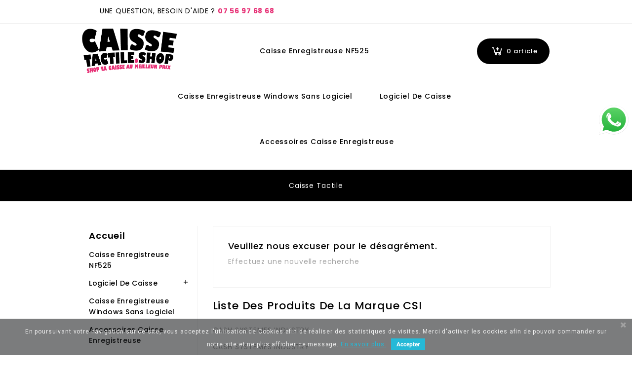

--- FILE ---
content_type: text/html; charset=utf-8
request_url: https://www.caissetactile.shop/15_csi
body_size: 9871
content:
<!doctype html>
<html lang="fr">

  <head>
    
       


<meta charset="utf-8">


<meta http-equiv="x-ua-compatible" content="ie=edge">


        <title>CASH SYSTEMES INDUSTRY</title>
    
            <meta name="description" content="CSI">
      <meta name="keywords" content="CSI, CASH SYSTEMES INDUSTRY">
      	<link rel="canonical" href="https://www.caissetactile.shop/15_csi">
    
  


<meta name="viewport" content="width=device-width, initial-scale=1">
<!-- <meta name="viewport" content="width=device-width, minimum-scale=1.0, maximum-scale=1.0, user-scalable=no"> -->





<link rel="icon" type="image/vnd.microsoft.icon" href="/img/favicon.ico?1747412017">
<link rel="shortcut icon" type="image/x-icon" href="/img/favicon.ico?1747412017">


<!-- Templatemela added -->
<link href="https://fonts.googleapis.com/css?family=Poppins:200,300,400,500,600,700" rel="stylesheet">



    <link rel="stylesheet" href="https://www.caissetactile.shop/themes/PRSADD173/assets/css/theme.css" type="text/css" media="all">
  <link rel="stylesheet" href="https://www.caissetactile.shop/themes/PRSADD173/assets/css/font-awesome.css" type="text/css" media="all">
  <link rel="stylesheet" href="https://www.caissetactile.shop/modules/paypal/views/css/paypal_fo.css" type="text/css" media="all">
  <link rel="stylesheet" href="https://www.caissetactile.shop/modules/pscookiebanner/views/css/jquery-eu-cookie-law-popup.css" type="text/css" media="all">
  <link rel="stylesheet" href="https://www.caissetactile.shop/modules/pscookiebanner/views/css/font-awesome.min.css" type="text/css" media="all">
  <link rel="stylesheet" href="https://www.caissetactile.shop/modules/payplug/views//css/front-v4.4.0.css" type="text/css" media="all">
  <link rel="stylesheet" href="https://www.caissetactile.shop/modules/psproductcountdownpro/views/css/front.css" type="text/css" media="all">
  <link rel="stylesheet" href="https://www.caissetactile.shop/modules/psproductcountdownpro/views/css/settings-1767558553.css" type="text/css" media="all">
  <link rel="stylesheet" href="https://www.caissetactile.shop/modules/psproductcountdownpro/views/css/themes/1-simple.css" type="text/css" media="all">
  <link rel="stylesheet" href="https://www.caissetactile.shop/modules/alcawhatsapp//views/css/front.css" type="text/css" media="all">
  <link rel="stylesheet" href="https://www.caissetactile.shop/modules/alcawhatsapp//views/css/font-awesome.min.css" type="text/css" media="all">
  <link rel="stylesheet" href="https://www.caissetactile.shop/themes/PRSADD173/assets/css/custom.css" type="text/css" media="all">




  

  <script type="text/javascript">
        var PAYPLUG_DOMAIN = "https:\/\/secure.payplug.com";
        var is_sandbox_mode = false;
        var module_name = "payplug";
        var payplug_ajax_url = "https:\/\/www.caissetactile.shop\/module\/payplug\/ajax";
        var prestashop = {"cart":{"products":[],"totals":{"total":{"type":"total","label":"Total","amount":0,"value":"0,00\u00a0\u20ac"},"total_including_tax":{"type":"total","label":"Total TTC","amount":0,"value":"0,00\u00a0\u20ac"},"total_excluding_tax":{"type":"total","label":"Total HT :","amount":0,"value":"0,00\u00a0\u20ac"}},"subtotals":{"products":{"type":"products","label":"Sous-total","amount":0,"value":"0,00\u00a0\u20ac"},"discounts":null,"shipping":{"type":"shipping","label":"Livraison","amount":0,"value":"gratuit"},"tax":{"type":"tax","label":"Taxes","amount":0,"value":"0,00\u00a0\u20ac"}},"products_count":0,"summary_string":"0 articles","vouchers":{"allowed":1,"added":[]},"discounts":[],"minimalPurchase":0,"minimalPurchaseRequired":""},"currency":{"name":"euro","iso_code":"EUR","iso_code_num":"978","sign":"\u20ac"},"customer":{"lastname":"","firstname":"","email":"","birthday":"0000-00-00","newsletter":"0","newsletter_date_add":"0000-00-00 00:00:00","optin":"0","website":null,"company":null,"siret":null,"ape":null,"is_logged":false,"gender":{"type":null,"name":null},"addresses":[]},"language":{"name":"Fran\u00e7ais (French)","iso_code":"fr","locale":"fr-FR","language_code":"fr","is_rtl":"0","date_format_lite":"d\/m\/Y","date_format_full":"d\/m\/Y H:i:s","id":1},"page":{"title":"","canonical":null,"meta":{"title":"CASH SYSTEMES INDUSTRY","description":"CSI","keywords":"CSI, CASH SYSTEMES INDUSTRY","robots":"index"},"page_name":"manufacturer","body_classes":{"lang-fr":true,"lang-rtl":false,"country-FR":true,"currency-EUR":true,"layout-left-column":true,"page-manufacturer":true,"tax-display-enabled":true},"admin_notifications":[]},"shop":{"name":"Caissetactile.shop","logo":"\/img\/caissetactileshop-logo-1747412017.jpg","stores_icon":"\/img\/logo_stores.png","favicon":"\/img\/favicon.ico"},"urls":{"base_url":"https:\/\/www.caissetactile.shop\/","current_url":"https:\/\/www.caissetactile.shop\/15_csi","shop_domain_url":"https:\/\/www.caissetactile.shop","img_ps_url":"https:\/\/www.caissetactile.shop\/img\/","img_cat_url":"https:\/\/www.caissetactile.shop\/img\/c\/","img_lang_url":"https:\/\/www.caissetactile.shop\/img\/l\/","img_prod_url":"https:\/\/www.caissetactile.shop\/img\/p\/","img_manu_url":"https:\/\/www.caissetactile.shop\/img\/m\/","img_sup_url":"https:\/\/www.caissetactile.shop\/img\/su\/","img_ship_url":"https:\/\/www.caissetactile.shop\/img\/s\/","img_store_url":"https:\/\/www.caissetactile.shop\/img\/st\/","img_col_url":"https:\/\/www.caissetactile.shop\/img\/co\/","img_url":"https:\/\/www.caissetactile.shop\/themes\/PRSADD173\/assets\/img\/","css_url":"https:\/\/www.caissetactile.shop\/themes\/PRSADD173\/assets\/css\/","js_url":"https:\/\/www.caissetactile.shop\/themes\/PRSADD173\/assets\/js\/","pic_url":"https:\/\/www.caissetactile.shop\/upload\/","pages":{"address":"https:\/\/www.caissetactile.shop\/adresse","addresses":"https:\/\/www.caissetactile.shop\/adresses","authentication":"https:\/\/www.caissetactile.shop\/connexion","cart":"https:\/\/www.caissetactile.shop\/panier","category":"https:\/\/www.caissetactile.shop\/index.php?controller=category","cms":"https:\/\/www.caissetactile.shop\/index.php?controller=cms","contact":"https:\/\/www.caissetactile.shop\/nous-contacter","discount":"https:\/\/www.caissetactile.shop\/reduction","guest_tracking":"https:\/\/www.caissetactile.shop\/suivi-commande-invite","history":"https:\/\/www.caissetactile.shop\/historique-commandes","identity":"https:\/\/www.caissetactile.shop\/identite","index":"https:\/\/www.caissetactile.shop\/","my_account":"https:\/\/www.caissetactile.shop\/mon-compte","order_confirmation":"https:\/\/www.caissetactile.shop\/confirmation-commande","order_detail":"https:\/\/www.caissetactile.shop\/index.php?controller=order-detail","order_follow":"https:\/\/www.caissetactile.shop\/suivi-commande","order":"https:\/\/www.caissetactile.shop\/commande","order_return":"https:\/\/www.caissetactile.shop\/index.php?controller=order-return","order_slip":"https:\/\/www.caissetactile.shop\/avoirs","pagenotfound":"https:\/\/www.caissetactile.shop\/page-introuvable","password":"https:\/\/www.caissetactile.shop\/recuperation-mot-de-passe","pdf_invoice":"https:\/\/www.caissetactile.shop\/index.php?controller=pdf-invoice","pdf_order_return":"https:\/\/www.caissetactile.shop\/index.php?controller=pdf-order-return","pdf_order_slip":"https:\/\/www.caissetactile.shop\/index.php?controller=pdf-order-slip","prices_drop":"https:\/\/www.caissetactile.shop\/promotions","product":"https:\/\/www.caissetactile.shop\/index.php?controller=product","search":"https:\/\/www.caissetactile.shop\/recherche","sitemap":"https:\/\/www.caissetactile.shop\/sitemap","stores":"https:\/\/www.caissetactile.shop\/magasins","supplier":"https:\/\/www.caissetactile.shop\/fournisseur","register":"https:\/\/www.caissetactile.shop\/connexion?create_account=1","order_login":"https:\/\/www.caissetactile.shop\/commande?login=1"},"alternative_langs":{"fr":"https:\/\/www.caissetactile.shop\/15_csi"},"theme_assets":"\/themes\/PRSADD173\/assets\/","actions":{"logout":"https:\/\/www.caissetactile.shop\/?mylogout="},"no_picture_image":{"bySize":{"cart_default":{"url":"https:\/\/www.caissetactile.shop\/img\/p\/fr-default-cart_default.jpg","width":80,"height":107},"small_default":{"url":"https:\/\/www.caissetactile.shop\/img\/p\/fr-default-small_default.jpg","width":90,"height":120},"config_thumb":{"url":"https:\/\/www.caissetactile.shop\/img\/p\/fr-default-config_thumb.jpg","width":200,"height":200},"home_default":{"url":"https:\/\/www.caissetactile.shop\/img\/p\/fr-default-home_default.jpg","width":277,"height":370},"medium_default":{"url":"https:\/\/www.caissetactile.shop\/img\/p\/fr-default-medium_default.jpg","width":452,"height":605},"large_default":{"url":"https:\/\/www.caissetactile.shop\/img\/p\/fr-default-large_default.jpg","width":598,"height":800}},"small":{"url":"https:\/\/www.caissetactile.shop\/img\/p\/fr-default-cart_default.jpg","width":80,"height":107},"medium":{"url":"https:\/\/www.caissetactile.shop\/img\/p\/fr-default-home_default.jpg","width":277,"height":370},"large":{"url":"https:\/\/www.caissetactile.shop\/img\/p\/fr-default-large_default.jpg","width":598,"height":800},"legend":""}},"configuration":{"display_taxes_label":true,"is_catalog":false,"show_prices":true,"opt_in":{"partner":false},"quantity_discount":{"type":"discount","label":"Remise"},"voucher_enabled":1,"return_enabled":0},"field_required":[],"breadcrumb":{"links":[{"title":"Accueil","url":"https:\/\/www.caissetactile.shop\/"}],"count":1},"link":{"protocol_link":"https:\/\/","protocol_content":"https:\/\/"},"time":1768521373,"static_token":"4cc55a1e704b40562cf1eae606094665","token":"94b94b64222e5222b0dab6744f57edb4"};
      </script>



  <script>
                var jprestaUpdateCartDirectly = 1;
                var jprestaUseCreativeElements = 0;
                </script><script>
pcRunDynamicModulesJs = function() {
// Autoconf - 2025-03-12T12:15:13+00:00
// ps_shoppingcart
// Cart is refreshed from HTML to be faster
};</script>
<script type="text/javascript">
	(window.gaDevIds=window.gaDevIds||[]).push('d6YPbH');
	(function(i,s,o,g,r,a,m){i['GoogleAnalyticsObject']=r;i[r]=i[r]||function(){
	(i[r].q=i[r].q||[]).push(arguments)},i[r].l=1*new Date();a=s.createElement(o),
	m=s.getElementsByTagName(o)[0];a.async=1;a.src=g;m.parentNode.insertBefore(a,m)
	})(window,document,'script','https://www.google-analytics.com/analytics.js','ga');

            ga('create', 'UA-129107008-1', 'auto');
                    ga('set', 'anonymizeIp', true);
        
    ga('require', 'ec');
</script>

<link href="https://fonts.googleapis.com/css?family=Roboto" rel="stylesheet" type="text/css" media="all">


<script type="text/javascript">
    var cb_settings = {
        cb_bg_color:"rgba(23, 25, 28, 0.57)",
        cb_font_style:"Roboto",
        cb_text_color:"#efefef",
        cb_inf_text_color:"#25B9D7",
        cb_loop:"1",
        cb_font_size:"12",
        cb_button_bg_color:"#25B9D7",
        cb_button_bg_color_hover:"#1e94ab",
        cb_button_text_color:"#ffffff",
    };

    var cb_cms_url = "https://www.caissetactile.shop/content/2-mentions-legales";
    var cb_position = "bottom";
    var cb_text = "En poursuivant votre navigation sur ce site, vous acceptez l\&#039;utilisation de Cookies afin de réaliser des statistiques de visites. Merci d\&#039;activer les cookies afin de pouvoir commander sur notre site et ne plus afficher ce message.";
    var cb_link_text = "En savoir plus.";
    var cd_button_text = "Accepter";
</script>

<style></style><script type="text/javascript">var PS_CONPRO_TEXT="1";var PS_CONPRO_RIGHT="0";var PS_CONPRO_CONTEXTUAL="";var PS_CONPRO_ALERT="";var PS_CONPRO_DRAGDROP="1";var PS_CONPRO_TRANSIMAGE="1";var PS_CONPRO_CONSOLE="1";var PS_CONPRO_CTRLV="1";var PS_CONPRO_CTRLC="1";var PS_CONPRO_ALTE="1";var PS_CONPRO_ALTF="1";var PS_CONPRO_CTRLF="1";var PS_CONPRO_CTRLX="1";var PS_CONPRO_CTRLP="1";var PS_CONPRO_CTRLS="1";var PS_CONPRO_CTRLQ="1";var PS_CONPRO_CTRLSHIFTQ="1";var PS_CONPRO_CTRLA="1";var PS_CONPRO_CTRLU="1";var PS_CONPRO_CTRLSHIFTC="1";var PS_CONPRO_CTRLSHIFTI="1";var PS_CONPRO_CTRLSHIFTJ="1";var PS_CONPRO_CMDSHIFTN="1";var PS_CONPRO_F1="1";var PS_CONPRO_F3="1";var PS_CONPRO_CTRLF4="1";var PS_CONPRO_F5="1";var PS_CONPRO_F10="1";var PS_CONPRO_F12="1";var PS_IMAGE_SELECTOR="img:not('.js-thumb, .js-modal-thumb')";var cp_path="/modules/contentprotection/";var pixelSource=cp_path+'views/img/transparent.gif';var preload=new Image();preload.src=pixelSource;</script><style type="text/css">body
{-webkit-user-select:none;-khtml-user-select:none;-moz-user-select:none;-o-user-select:none;user-select:none;}</style><style type="text/css"media="print">*{display:none;}</style><style>.seosa_product_label{z-index:1;}</style><script type="text/javascript"></script>
<script type="text/javascript">
    var pspc_labels = ['days', 'hours', 'minutes', 'seconds'];
    var pspc_labels_lang = {
        'days': 'Jrs.',
        'hours': 'Heures',
        'minutes': 'Min.',
        'seconds': 'Sec.'
    };
    var pspc_labels_lang_1 = {
        'days': 'Jrs.',
        'hours': 'H.',
        'minutes': 'Min.',
        'seconds': 'Sec.'
    };
    var pspc_offer_txt = "Restant :";
    var pspc_theme = "1-simple";
    var pspc_psv = 1.7;
    var pspc_hide_after_end = 1;
    var pspc_hide_expired = 1;
    var pspc_highlight = "hours";
    var pspc_position_product = "displayProductPriceBlock";
    var pspc_position_list = "over_img";
    var pspc_adjust_positions = 1;
    var pspc_promo_side = "left";
    var pspc_token = "4cc55a1e704b40562cf1eae606094665";
    var pspc_countdown_js = "/modules/psproductcountdownpro/views/js/jquery.countdown.min.js";
    var pspc_show_colon = 1;
    </script>



    
  </head>

  <body id="manufacturer" class="lang-fr country-fr currency-eur layout-left-column page-manufacturer tax-display-enabled">

    
    
    

    <main id="page">
      
              
      <header id="header">
        
          



<nav class="header-nav">

	<div class="container">
	  <div class="row">

		<div> 			<div class="left-nav">
				<div id="tmnavcmsblock" style="text-align: center">
  <p><a href="tel:0756976868"><span>UNE QUESTION, BESOIN D'AIDE ?</span> <strong style="color:#e73176">07 56 97 68 68</strong></a></p>
</div>
			</div>
			<div class="right-nav">
				
			</div>	
		</div>
		
			<div class="hidden-lg-up text-xs-center mobile container">
				<div class="text-xs-left mobile hidden-lg-up mobile-menu">
					  <div class="menu-container">
					    <div class="menu-icon">
					     <div class="cat-title"> <i class="material-icons menu-open">&#xE5D2;</i></div>
					    </div>

					  </div>
 				</div>

				<div class="top-logo" id="_mobile_logo"></div>

					<div class="pull-xs-right" id="_mobile_cart"></div>
					<div class="right-nav">
						
					</div>
					<div class="clearfix"></div>
			</div>
			
			</div>
			</div>

</nav>



	<div class="header-top">
	<div class="container">
	  <div class="row">
	  	
			<div class="headerdiv">

		
				<div class="header_logo hidden-md-down" id="_desktop_logo">
					<a href="https://www.caissetactile.shop/">
					<img class="logo img-responsive" src="/img/caissetactileshop-logo-1747412017.jpg" alt="Caissetactile.shop">
					</a>
				</div>	
				<div id="mobile_top_menu_wrapper" class="row hidden-lg-up">
				    <div class="mobile-menu-inner">
				        <div class="menu-icon">
				      	 <div class="cat-title title2"><i class="material-icons menu-close">&#xE5CD;</i>    </div>
				        </div>
				        <div class="js-top-menu mobile" id="_mobile_top_menu"></div>
						<div id="_mobile_language_selector"></div>
						<div id="_mobile_currency_selector"></div>
						<div id="_mobile_contact_link"></div>
						<div id="_mobile_user_info"></div>
						</div>
				</div>
		
		
			

<div class="menu col-lg-8 col-md-7 js-top-menu position-static hidden-md-down" id="_desktop_top_menu">
    
          <ul class="top-menu" id="top-menu" data-depth="0">
                    <li class="category" id="category-41">
                          <a
                class="dropdown-item"
                href="https://www.caissetactile.shop/41-caisse-enregistreuse-nf525" data-depth="0"
                              >
                                Caisse Enregistreuse NF525
              </a>
                          </li>
                    <li class="category" id="category-42">
                          <a
                class="dropdown-item"
                href="https://www.caissetactile.shop/42-caisse-enregistreuse-windows-sans-logiciel" data-depth="0"
                              >
                                Caisse Enregistreuse Windows Sans Logiciel
              </a>
                          </li>
                    <li class="category" id="category-35">
                          <a
                class="dropdown-item"
                href="https://www.caissetactile.shop/35-logiciel-de-caisse" data-depth="0"
                              >
                                                                      <span class="pull-xs-right hidden-lg-up">
                    <span data-target="#top_sub_menu_8987" data-toggle="collapse" class="navbar-toggler collapse-icons">
                      <i class="material-icons add">&#xE313;</i>
                      <i class="material-icons remove">&#xE316;</i>
                    </span>
                  </span>
                                Logiciel de Caisse
              </a>
                            <div  class="popover sub-menu js-sub-menu collapse" id="top_sub_menu_8987">
                
          <ul class="top-menu"  data-depth="1">
                    <li class="category" id="category-36">
                          <a
                class="dropdown-item dropdown-submenu"
                href="https://www.caissetactile.shop/36-logiciel-de-caisse-salons-coiffure-et-esthetique" data-depth="1"
                              >
                                Logiciel de caisse salons coiffure et esthétique
              </a>
                          </li>
                    <li class="category" id="category-37">
                          <a
                class="dropdown-item dropdown-submenu"
                href="https://www.caissetactile.shop/37-logiciel-caisse-restaurants-pizzerias" data-depth="1"
                              >
                                Logiciel de caisse restaurants et pizzerias
              </a>
                          </li>
                    <li class="category" id="category-38">
                          <a
                class="dropdown-item dropdown-submenu"
                href="https://www.caissetactile.shop/38-logiciel-caisse-commerces-boutiques" data-depth="1"
                              >
                                Logiciel de caisse commerces et boutiques
              </a>
                          </li>
                    <li class="category" id="category-39">
                          <a
                class="dropdown-item dropdown-submenu"
                href="https://www.caissetactile.shop/39-logiciel-caisse-boulangeries-patisseries" data-depth="1"
                              >
                                Logiciel de caisse boulangeries et pâtisseries
              </a>
                          </li>
              </ul>
    
				<div class="menu-banners">
				  				</div>
              </div>
                          </li>
                    <li class="category" id="category-12">
                          <a
                class="dropdown-item"
                href="https://www.caissetactile.shop/12-accessoires-caisse-enregistreuse" data-depth="0"
                              >
                                Accessoires Caisse Enregistreuse
              </a>
                          </li>
              </ul>
    
    <div class="clearfix"></div>
</div>
<div id="_desktop_cart">
  <div class="blockcart cart-preview inactive" data-refresh-url="//www.caissetactile.shop/module/ps_shoppingcart/ajax">
    <div class="header blockcart-header dropdown js-dropdown">
	 	
	 	<span class="atc cart" data-atc="Ly93d3cuY2Fpc3NldGFjdGlsZS5zaG9wL3Bhbmllcj9hY3Rpb249c2hvdw==" >
	 	
			<i class="material-icons shopping-cart">shopping_cart</i>
		
		
	<i class="material-icons expand-more">&#xE5C5;</i>
	<div class="cart-price">
				 <span class="value">0 article</span> 
<!-- <i class="hidden-md-down material-icons expand-more">&#xE313;</i> -->

				</div>

		


	</span>	
			
	 
		<div class="cart_block block exclusive dropdown-menu">
			 </div>
    </div>
  </div>
</div>

	
	
	</div>
	
	</div>
	</div>
	</div>
  




<script async src="https://www.googletagmanager.com/gtag/js?id=UA-129107008-1"></script>
<script>
  window.dataLayer = window.dataLayer || [];
  function gtag(){dataLayer.push(arguments);}
  gtag('js', new Date());

  gtag('config', 'UA-129107008-1');
</script>

        
      </header>
      
        
<aside id="notifications">
  <div class="container">
    
    
    
      </div>
</aside>
      
      

			
	  <section id="wrapper">
		
    	  
            
		   
		    <nav data-depth="1" class="breadcrumb hidden-sm-down">
   <div class="container">
  <ol itemscope itemtype="http://schema.org/BreadcrumbList">
  
          
      <li itemprop="itemListElement" itemscope itemtype="http://schema.org/ListItem">
      	      		<a itemprop="item" href="https://www.caissetactile.shop/">
	  			<span itemprop="name">Caisse Tactile</span>
	  		</a>
	  	        <meta itemprop="position" content="1">
      </li>
      
    	
  </ol>
  </div>
</nav>		    
  
      <div class="container">
	  <div class="row">
      	  
          <div id="columns_inner">
		  
            <div id="left-column" class="col-xs-12 col-sm-4 col-md-3">
                              





<div class="block-categories block">

   <div class="block_title hidden-md-down">
   		   		
   		   		
   		<a href="/">Accueil</a>
   		
   		   		
   </div>

<p class="block_title hidden-lg-up" data-target="#block_categories_toggle" data-toggle="collapse">

		<a href="https://www.caissetactile.shop/2-accueil">Accueil</a>

		<span class="pull-xs-right">

		  <span class="navbar-toggler collapse-icons">

			<i class="material-icons add">&#xE313;</i>

			<i class="material-icons remove">&#xE316;</i>

		  </span>

		</span>

	</p>

   <div id="block_categories_toggle" class="block_content collapse">

	   <ul class="category-top-menu">

		<li>

  <ul class="category-sub-menu"><li data-depth="0"><a href="https://www.caissetactile.shop/41-caisse-enregistreuse-nf525">Caisse Enregistreuse NF525</a></li><li data-depth="0"><a href="https://www.caissetactile.shop/35-logiciel-de-caisse">Logiciel de Caisse</a><div class="navbar-toggler collapse-icons" data-toggle="collapse" data-target="#exCollapsingNavbar35"><i class="material-icons add">&#xE145;</i><i class="material-icons remove">&#xE15B;</i></div><div class="collapse" id="exCollapsingNavbar35">

  <ul class="category-sub-menu"><li data-depth="1"><a class="category-sub-link" href="https://www.caissetactile.shop/36-logiciel-de-caisse-salons-coiffure-et-esthetique">Logiciel de caisse salons coiffure et esthétique</a></li><li data-depth="1"><a class="category-sub-link" href="https://www.caissetactile.shop/37-logiciel-caisse-restaurants-pizzerias">Logiciel de caisse restaurants et pizzerias</a></li><li data-depth="1"><a class="category-sub-link" href="https://www.caissetactile.shop/38-logiciel-caisse-commerces-boutiques">Logiciel de caisse commerces et boutiques</a></li><li data-depth="1"><a class="category-sub-link" href="https://www.caissetactile.shop/39-logiciel-caisse-boulangeries-patisseries">Logiciel de caisse boulangeries et pâtisseries</a></li></ul>
</div></li><li data-depth="0"><a href="https://www.caissetactile.shop/42-caisse-enregistreuse-windows-sans-logiciel">Caisse Enregistreuse Windows Sans Logiciel</a></li><li data-depth="0"><a href="https://www.caissetactile.shop/12-accessoires-caisse-enregistreuse">Accessoires Caisse Enregistreuse</a></li><li data-depth="0"><a href="https://www.caissetactile.shop/43-bill">@BILL</a></li></ul>
</li>

	  </ul>

  </div>

</div>

<div id="search_filters_wrapper" class="hidden-md-down block"> <!-- hidden-sm-down -->
  <div id="search_filter_controls" class="hidden-lg-up"> <!--  -->
      <span id="_mobile_search_filters_clear_all"></span> 
      <button class="btn btn-secondary btn-primary ok">
        <i class="material-icons rtl-no-flip">&#xE876;</i>
        ok
      </button>
  </div>
  
</div>

                          </div>
          

          
  <div id="content-wrapper" class="left-column col-xs-12 col-sm-8 col-md-9">
    
    
  <section id="main">

    <section id="products">
      
        <section id="content" class="page-content page-not-found">
  

    <h4>Veuillez nous excuser pour le désagrément.</h4>
    <p>Effectuez une nouvelle recherche</p>

    
      
    

    
      
    

  
</section>

          </section>

    
  <h1 class="h1">Liste des produits de la marque CSI</h1>
  <div id="manufacturer-short_description"><p>CASH SYSTEMES INDUSTRY</p></div>
  <div id="manufacturer-description"><p>CASH SYSTEMES INDUSTRY</p></div>


  </section>

    
  </div>

        

          
		  </div>
    
        
      </section>

      <footer id="footer">
        
          
<div class="footer-container">

	<div class="footer-before">
		<div class="container">
			<div class="row">
				
					
				
			</div>
		</div>
	</div>

    <div class="footer">
		<div class="container">
			<div class="row">
					    		<div class="block-contact footer-block col-xs-12 col-md-4 links wrapper">
					<span class="atc block-contact-title" data-atc="aHR0cHM6Ly93d3cuY2Fpc3NldGFjdGlsZS5zaG9wL21hZ2FzaW5z">CaisseTactile.shop</span>
					<div class="title h3 block_title hidden-md-up" data-target="#block-contact_list" data-toggle="collapse">
						<span class="">WE SOFT</span>
						<span class="pull-xs-right">
						    <span class="navbar-toggler collapse-icons">
						  	<i class="material-icons add"></i>
						  	<i class="material-icons remove"></i>
						    </span>
						</span>
					</div>
					<ul id="block-contact_list" class="collapse">
	
					
<br>

WE SOFT: 
<br>254, rue Vendome - 69003 LYON
<li class="phone"><i class="phone image"></i> <span>07 56 97 68 68</span></li>



<li class="email"><i class="email image"></i> <a href="mailto:contact@caissetactile.shop" class="dropdown">contact@caissetactile.shop</a></li>

					</ul>
				</div>
				<div class="col-md-4 links block links">
					<span class="h3 block-contact-title">Contact</span>
					<div class="title h3 block_title hidden-lg-up" data-target="#footer_sub_menu_68368" data-toggle="collapse">
						<span class="">Contact</span>
						<span class="pull-xs-right">
							<span class="navbar-toggler collapse-icons">
							<i class="material-icons add"></i>
							<i class="material-icons remove"></i>
							</span>
						</span>
					</div>
					<ul id="footer_sub_menu_68368" class="collapse block_content">
						<li><span class="atc" data-atc="aHR0cHM6Ly93d3cuY2Fpc3NldGFjdGlsZS5zaG9wL25vdXMtY29udGFjdGVy">Contactez-nous</span></li>
												<li><span class="atc" data-atc="aHR0cHM6Ly93d3cuY2Fpc3NldGFjdGlsZS5zaG9wL21hZ2FzaW5z">Boutique Caisse Enregistreuse 2025</span></li>						
											</ul>
				</div>
				<div class="col-md-4 links block links">
					<span class="h3 block-contact-title">Notre société</span>
					<div class="title h3 block_title hidden-lg-up" data-target="#footer_sub_menu_82739" data-toggle="collapse">
						<span class="">Notre société</span>
						<span class="pull-xs-right">
						  <span class="navbar-toggler collapse-icons">
							<i class="material-icons add"></i>
							<i class="material-icons remove"></i>
						  </span>
						</span>
					</div>
					<ul id="footer_sub_menu_82739" class="collapse block_content">
						<li><span class="atc" data-atc="aHR0cHM6Ly93d3cuY2Fpc3NldGFjdGlsZS5zaG9wL2NvbnRlbnQvMS1saXZyYWlzb24=">Livraison</span></li>
						<li><span class="atc" data-atc="aHR0cHM6Ly93d3cuY2Fpc3NldGFjdGlsZS5zaG9wL2NvbnRlbnQvMi1tZW50aW9ucy1sZWdhbGVz">Mentions légales</span></li>
						<li><span class="atc" data-atc="aHR0cHM6Ly93d3cuY2Fpc3NldGFjdGlsZS5zaG9wL2NvbnRlbnQvMy1jb25kaXRpb25zLXV0aWxpc2F0aW9u">Conditions Générales de Vente</span></li>
												<li><span class="atc" data-atc="aHR0cHM6Ly93d3cuY2Fpc3NldGFjdGlsZS5zaG9wL2NvbnRlbnQvNC1hLXByb3Bvcw==">A propos</span></li>
												<li><span class="atc" data-atc="aHR0cHM6Ly93d3cuY2Fpc3NldGFjdGlsZS5zaG9wL2NvbnRlbnQvNS1wYWllbWVudC1zZWN1cmlzZQ==">Paiement sécurisé</span></li>
					</ul>
				</div>
				<script type="text/javascript">
				var Tawk_API=Tawk_API||{}, Tawk_LoadStart=new Date();
				
				
				(function(){
				var s1=document.createElement("script"),s0=document.getElementsByTagName("script")[0];
				s1.async=true;
				s1.src='https://embed.tawk.to/5c48364f51410568a107f077/default';
				s1.charset='UTF-8';
				s1.setAttribute('crossorigin','*');
				s0.parentNode.insertBefore(s1,s0);
				})();
				</script>  
			</div>
		</div>
	</div>
	
	<div class="footer-after-main col-md-12">
		<div class="container">
			<div class="row">
				<div class="footer-after">
                	
                	    
<div class="ps_social_follow links">
    <ul class="collapse" id="footer_social">
          </ul>
  </div>
<div id="tmpaymentcmsblock">
  <p></p>
<ul class="paymentcms-inner"><!--<li class="payment-1"><a href="#"><img src="img/cms/001-mastercard.png" alt="Mastercard" /></a></li>
<li class="payment-2"><a href="#"><img src="../img/cms/002-visa.png" alt="Visa" /></a></li>
<li class="payment-3"><a href="#"><img src="../img/cms/003-paypal.png" alt="Paypal" /></a></li>
<li class="payment-4"><a href="#"><img src="../img/cms/004-american-express.png" alt="Amex" /></a></li>--><li class="payment-5"><img src="https://www.caissetactile.shop/img/cms/reseau_logo.jpg" alt="" width="85" height="55" />   <img src="https://www.caissetactile.shop/img/cms/paypal4.jpg" alt="" width="197" height="88" />   <img src="https://www.caissetactile.shop/img/cms/mandat_administratif.png" alt="" width="115" height="65" />   <img src="https://www.caissetactile.shop/img/cms/virement.jpg" alt="" width="152" height="53" /></li>
</ul>

  </div>
  <h3>Politique de Confidentialité</h3>
  <ul>
          <li>
        <a
          id="link-cms-page-6-5"
          class="cms-page-link"
          href="https://www.caissetactile.shop/content/6-politique-de-confidentialite"
          title="Politique de Confidentialité"
                  >
          Politique de Confidentialité
        </a>
      </li>
      </ul>

                					    
					<p class="copyright">
						
							© 2026 - Tous droits réservés à Caissetactile.shop
						
            		</p>
				</div>
			</div>
		 </div>
    </div>
</div>
<a class="top_button" href="#" style="">&nbsp;</a>        
      </footer>

    </main>

    
        <script type="text/javascript" src="https://www.caissetactile.shop/themes/core.js" ></script>
  <script type="text/javascript" src="https://www.caissetactile.shop/themes/PRSADD173/assets/js/theme.js" ></script>
  <script type="text/javascript" src="https://www.caissetactile.shop/modules/pagecache/views/js/pagecache-v9-4-8.js" ></script>
  <script type="text/javascript" src="https://www.caissetactile.shop/modules/ps_googleanalytics/views/js/GoogleAnalyticActionLib.js" ></script>
  <script type="text/javascript" src="https://www.caissetactile.shop/modules/pscookiebanner/views/js/jquery-eu-cookie-law-popup.js" ></script>
  <script type="text/javascript" src="https://www.caissetactile.shop/modules/pscookiebanner/views/js/initCookiebanner.js" ></script>
  <script type="text/javascript" src="https://www.caissetactile.shop/modules/contentprotection/views/js/jquery.hotkeys.js" ></script>
  <script type="text/javascript" src="https://www.caissetactile.shop/modules/contentprotection/views/js/clipboard.js" ></script>
  <script type="text/javascript" src="https://www.caissetactile.shop/modules/contentprotection/views/js/contentprotection.js" ></script>
  <script type="text/javascript" src="https://www.caissetactile.shop/modules/payplug/views//js/utilities-v4.4.0.js" ></script>
  <script type="text/javascript" src="https://www.caissetactile.shop/modules/payplug/views//js/front-v4.4.0.js" ></script>
  <script type="text/javascript" src="https://www.caissetactile.shop/modules/psproductcountdownpro/views/js/underscore.min.js" ></script>
  <script type="text/javascript" src="https://www.caissetactile.shop/modules/psproductcountdownpro/views/js/jquery.countdown.min.js" ></script>
  <script type="text/javascript" src="https://www.caissetactile.shop/modules/psproductcountdownpro/views/js/front.js" ></script>
  <script type="text/javascript" src="https://www.caissetactile.shop/modules/psproductcountdownpro/views/js/custom.js" ></script>
  <script type="text/javascript" src="https://www.caissetactile.shop/modules/alcawhatsapp//views/js/front.js" ></script>
  <script type="text/javascript" src="https://www.caissetactile.shop/modules/ps_shoppingcart/ps_shoppingcart.js" ></script>
  <script type="text/javascript" src="https://www.caissetactile.shop/themes/PRSADD173/assets/js/owl.carousel.js" ></script>
  <script type="text/javascript" src="https://www.caissetactile.shop/themes/PRSADD173/assets/js/totalstorage.js" ></script>
  <script type="text/javascript" src="https://www.caissetactile.shop/themes/PRSADD173/assets/js/lightbox.js" ></script>
  <script type="text/javascript" src="https://www.caissetactile.shop/themes/PRSADD173/assets/js/custom.js" ></script>


    

    
    <div id="dyn69697e9d72f0f" class="dynhook pc_hookdisplayBeforeBodyClosingTag_39" data-module="39" data-hook="displayBeforeBodyClosingTag" data-hooktype="m" data-hookargs="altern=1^"><div class="loadingempty"></div></div><div class="alcawhatsapp_aux all derecha">
    <p class="alcawhatsapp_content">
        <a target="_blank"  class="sonar"  href="https://api.whatsapp.com/send/?phone=330756976868">
        <svg xmlns="http://www.w3.org/2000/svg" xmlns:xlink="http://www.w3.org/1999/xlink" width="60" height="60" viewBox="0 0 1219.547 1225.016"><path fill="#E0E0E0" d="M1041.858 178.02C927.206 63.289 774.753.07 612.325 0 277.617 0 5.232 272.298 5.098 606.991c-.039 106.986 27.915 211.42 81.048 303.476L0 1225.016l321.898-84.406c88.689 48.368 188.547 73.855 290.166 73.896h.258.003c334.654 0 607.08-272.346 607.222-607.023.056-162.208-63.052-314.724-177.689-429.463zm-429.533 933.963h-.197c-90.578-.048-179.402-24.366-256.878-70.339l-18.438-10.93-191.021 50.083 51-186.176-12.013-19.087c-50.525-80.336-77.198-173.175-77.16-268.504.111-278.186 226.507-504.503 504.898-504.503 134.812.056 261.519 52.604 356.814 147.965 95.289 95.36 147.728 222.128 147.688 356.948-.118 278.195-226.522 504.543-504.693 504.543z"/><linearGradient id="a" gradientUnits="userSpaceOnUse" x1="609.77" y1="1190.114" x2="609.77" y2="21.084"><stop offset="0" stop-color="#20b038"/><stop offset="1" stop-color="#60d66a"/></linearGradient><path fill="url(#a)" d="M27.875 1190.114l82.211-300.18c-50.719-87.852-77.391-187.523-77.359-289.602.133-319.398 260.078-579.25 579.469-579.25 155.016.07 300.508 60.398 409.898 169.891 109.414 109.492 169.633 255.031 169.57 409.812-.133 319.406-260.094 579.281-579.445 579.281-.023 0 .016 0 0 0h-.258c-96.977-.031-192.266-24.375-276.898-70.5l-307.188 80.548z"/><image overflow="visible" opacity=".08" width="682" height="639" transform="translate(270.984 291.372)"/><path fill-rule="evenodd" clip-rule="evenodd" fill="#FFF" d="M462.273 349.294c-11.234-24.977-23.062-25.477-33.75-25.914-8.742-.375-18.75-.352-28.742-.352-10 0-26.25 3.758-39.992 18.766-13.75 15.008-52.5 51.289-52.5 125.078 0 73.797 53.75 145.102 61.242 155.117 7.5 10 103.758 166.266 256.203 226.383 126.695 49.961 152.477 40.023 179.977 37.523s88.734-36.273 101.234-71.297c12.5-35.016 12.5-65.031 8.75-71.305-3.75-6.25-13.75-10-28.75-17.5s-88.734-43.789-102.484-48.789-23.75-7.5-33.75 7.516c-10 15-38.727 48.773-47.477 58.773-8.75 10.023-17.5 11.273-32.5 3.773-15-7.523-63.305-23.344-120.609-74.438-44.586-39.75-74.688-88.844-83.438-103.859-8.75-15-.938-23.125 6.586-30.602 6.734-6.719 15-17.508 22.5-26.266 7.484-8.758 9.984-15.008 14.984-25.008 5-10.016 2.5-18.773-1.25-26.273s-32.898-81.67-46.234-111.326z"/><path fill="#FFF" d="M1036.898 176.091C923.562 62.677 772.859.185 612.297.114 281.43.114 12.172 269.286 12.039 600.137 12 705.896 39.633 809.13 92.156 900.13L7 1211.067l318.203-83.438c87.672 47.812 186.383 73.008 286.836 73.047h.255.003c330.812 0 600.109-269.219 600.25-600.055.055-160.343-62.328-311.108-175.649-424.53zm-424.601 923.242h-.195c-89.539-.047-177.344-24.086-253.93-69.531l-18.227-10.805-188.828 49.508 50.414-184.039-11.875-18.867c-49.945-79.414-76.312-171.188-76.273-265.422.109-274.992 223.906-498.711 499.102-498.711 133.266.055 258.516 52 352.719 146.266 94.195 94.266 146.031 219.578 145.992 352.852-.118 274.999-223.923 498.749-498.899 498.749z"/></svg></a>
    </p>
</div>


    
  </body>

</html>


--- FILE ---
content_type: text/css
request_url: https://www.caissetactile.shop/themes/PRSADD173/assets/css/theme.css
body_size: 66702
content:
/*
8 *  Bootstrap TouchSpin - v3.1.1
 *  A mobile and touch friendly input spinner component for Bootstrap 3.
 *  http://www.virtuosoft.eu/code/bootstrap-touchspin/
 *
 *  Made by István Ujj-Mészáros
 *  Under Apache License v2.0 License
 */

.bootstrap-touchspin .input-group-btn-vertical {
    position: relative;
    white-space: nowrap;
    width: 1%;
    vertical-align: middle;
    display: table-cell
}
.bootstrap-touchspin .input-group-btn-vertical>.btn {
    display: block;
    float: none;
    width: 100%;
    max-width: 100%;
    padding: 8px 10px;
    margin-left: -1px;
    position: relative
}
.bootstrap-touchspin .input-group-btn-vertical .bootstrap-touchspin-up {
    border-radius: 0;
	-webkit-border-radius:0;
	-khtml-border-radius:0;
	-moz-border-radius:0;
    border-top-right-radius: 4px;
}
.bootstrap-touchspin .input-group-btn-vertical .bootstrap-touchspin-down {
    margin-top: -2px;
    border-radius: 0;
	-webkit-border-radius:0;
	-khtml-border-radius:0;
	-moz-border-radius:0;
    border-bottom-right-radius: 4px
}
.bootstrap-touchspin .input-group-btn-vertical i {
    position: absolute;
    top: 3px;
    left: 5px;
    font-size: 9px;
    font-weight: 400
}
/*!
 * Bootstrap v4.0.0-alpha.4 (http://getbootstrap.com)
 * Copyright 2011-2016 The Bootstrap Authors
 * Copyright 2011-2016 Twitter, Inc.
 * Licensed under MIT (https://github.com/twbs/bootstrap/blob/master/LICENSE)
 */
/*! normalize.css v4.0.0 | MIT License | github.com/necolas/normalize.css */

html {
    font-family: sans-serif;
    -ms-text-size-adjust: 100%;
    -webkit-text-size-adjust: 100%;
}
body {
    margin: 0;
}
article,
aside,
details,
figcaption,
figure,
footer,
header,
main,
menu,
nav,
section,
summary {
    display: block;
}
audio,
canvas,
progress,
video {
    display: inline-block;
}
audio:not([controls]) {
    display: none;
    height: 0;
}
progress {
    vertical-align: baseline;
}
template,
[hidden] {
    display: none;
}
a {
    background-color: transparent;
}
a:active,
a:hover {
    outline-width: 0;
}
abbr[title] {
    border-bottom: none;
    text-decoration: underline;
    text-decoration: underline dotted;
}
b,
strong {
    font-weight: inherit;
}
b,
strong {
    font-weight: bolder;
}
dfn {
    font-style: italic;
}
h1 {
    font-size: 2em;
    margin: 0.67em 0;
}
mark {
    background-color: #ff0;
    color: #000;
}
small {
    font-size: 80%;
}
sub,
sup {
    font-size: 75%;
    line-height: 0;
    position: relative;
    vertical-align: baseline;
}
sub {
    bottom: -0.25em;
}
sup {
    top: -0.5em;
}
img {
    border-style: none;
	max-width: 100%;
}
svg:not(:root) {
    overflow: hidden;
}
code,
kbd,
pre,
samp {
    font-family: monospace, monospace;
    font-size: 1em;
}
figure {
    margin: 1em 40px;
}
hr {
    box-sizing: content-box;
    height: 0;
    overflow: visible;
}
button,
input,
select,
textarea {
    font: inherit;
}
optgroup {
    font-weight: bold;
}
button,
input,
select {
    overflow: visible;
}
button,
input,
select,
textarea {
    margin: 0;
}
button,
select {
    text-transform: none;
}
button,
[type="button"],
[type="reset"],
[type="submit"] {
    cursor: pointer;
}
[disabled] {
    cursor: default;
}
button,
html [type="button"],
[type="reset"],
[type="submit"] {
    -webkit-appearance: button;
}
button::-moz-focus-inner,
input::-moz-focus-inner {
    border: 0;
    padding: 0;
}
button:-moz-focusring,
input:-moz-focusring {
    outline: 1px dotted ButtonText;
}
fieldset {
    border: 1px solid #c0c0c0;
    margin: 0 2px;
    padding: 0.35em 0.625em 0.75em;
}
legend {
    box-sizing: border-box;
    color: inherit;
    display: table;
    max-width: 100%;
    padding: 0;
    white-space: normal;
}
textarea {
    overflow: auto;
}
[type="checkbox"],
[type="radio"] {
    box-sizing: border-box;
    padding: 0;
}
[type="number"]::-webkit-inner-spin-button,
[type="number"]::-webkit-outer-spin-button {
    height: auto;
}
[type="search"] {
    -webkit-appearance: textfield;
}
[type="search"]::-webkit-search-cancel-button,
[type="search"]::-webkit-search-decoration {
    -webkit-appearance: none;
}
@media print {
    *,
    *::before,
    *::after,
    *::first-letter,
    *::first-line {
        text-shadow: none !important;
        box-shadow: none !important;
		-moz-box-shadow: none !important;
		-webkit-box-shadow: none !important;
    }
    a,
    a:visited {
        text-decoration: underline;
    }
    abbr[title]::after {
        content: " (" attr(title) ")";
    }
    pre,
    blockquote {
        border: 1px solid #999;
        page-break-inside: avoid;
    }
    thead {
        display: table-header-group;
    }
    tr,
    img {
        page-break-inside: avoid;
    }
    p,
    h2,
    h3 {
        orphans: 3;
        widows: 3;
    }
    h2,
    h3 {
        page-break-after: avoid;
    }
    .navbar {
        display: none;
    }
    .btn > .caret,
    .dropup > .btn > .caret {
        border-top-color: #000 !important;
    }
    .tag {
        border: 1px solid #000;
    }
    .table {
        border-collapse: collapse !important;
    }
    .table td,
    .table th {
        background-color: #fff !important;
    }
    .table-bordered th,
    .table-bordered td {
        border: 1px solid #f0f0f0 !important;
    }
}
html {
    box-sizing: border-box;
}
*,
*::before,
*::after {
    box-sizing: inherit;
}
@-ms-viewport {
    width: device-width;
}
html {
    font-size: 16px;
    -ms-overflow-style: scrollbar;
    -webkit-tap-highlight-color: transparent;
}
/*
body {
  font-family: -apple-system, BlinkMacSystemFont, "Segoe UI", Roboto, "Helvetica Neue", Arial, sans-serif;
  font-size: 1rem;
  line-height: 1.5;
  color: #878787;
  background-color: #fff; }
*/

[tabindex="-1"]:focus {
    outline: none !important;
}
h1,
h2,
h3,
h4,
h5,
h6 {
    margin-top: 0;
    margin-bottom: .5rem;
}
p {
    margin-top: 0;
    margin-bottom: 1rem;
}
abbr[title],
abbr[data-original-title] {
    cursor: help;
    border-bottom: 1px dotted #ebebeb;
}
address {
    margin-bottom: 1rem;
    font-style: normal;
    line-height: inherit;
}
ol,
ul,
dl {
    margin-top: 0;
    margin-bottom: 1rem;
}
ol ol,
ul ul,
ol ul,
ul ol {
    margin-bottom: 0;
}
dt {
    font-weight: bold;
}
dd {
    margin-bottom: .5rem;
    margin-left: 0;
}
blockquote {
    margin: 0 0 1rem;
}
a {
    color: #000;
    text-decoration: none;
}
a:focus,
a:hover {
    color: #a4a4a4;
    text-decoration: none;
}
a:focus {
    outline: 0;
    outline-offset: 0;
}
a:not([href]):not([tabindex]) {
    color: inherit;
    text-decoration: none;
}
a:not([href]):not([tabindex]):focus,
a:not([href]):not([tabindex]):hover {
    color: inherit;
    text-decoration: none;
}
a:not([href]):not([tabindex]):focus {
    outline: none;
}
pre {
    margin-top: 0;
    margin-bottom: 1rem;
    overflow: auto;
}
figure {
    margin: 0 0 1rem;
}
img {
    vertical-align: middle;
}
[role="button"] {
    cursor: pointer;
}
a,
area,
button,
[role="button"],
input,
label,
select,
summary,
textarea {
    touch-action: manipulation;
}
table {
    border-collapse: collapse;
    background-color: transparent;
}
caption {
    padding-top: 0.75rem;
    padding-bottom: 0.75rem;
    color: #acaaa6;
    text-align: left;
    caption-side: bottom;
}
th {
    text-align: left;
}
label {
    display: inline-block;
    margin-bottom: .5rem;
}
button:focus {
    outline: 1px dotted;
    outline: 5px auto -webkit-focus-ring-color;
}
input,
button,
select,
textarea {
    margin: 0;
    line-height: inherit;
    border-radius: 0;
	-webkit-border-radius:0;
	-khtml-border-radius:0;
	-moz-border-radius:0;
    /*outline: 0;*/
}
input[type="radio"]:disabled,
input[type="checkbox"]:disabled {
    cursor: not-allowed;
}
input[type="date"],
input[type="time"],
input[type="datetime-local"],
input[type="month"] {
    -webkit-appearance: listbox;
}
textarea {
    resize: vertical;
}
fieldset {
    min-width: 0;
    padding: 0;
    margin: 0;
    border: 0;
}
legend {
    display: block;
    width: 100%;
    padding: 0;
    margin-bottom: .5rem;
    font-size: 1.5rem;
    line-height: inherit;
}
input[type="search"] {
    -webkit-appearance: none;
}
output {
    display: inline-block;
}
[hidden] {
    display: none !important;
}
h1,
h2,
h3,
h4,
h5,
h6,
.h1,
.h2,
.h3,
.h4,
.h5,
.h6 {
    margin-bottom: 0.5rem;
    font-family: inherit;
    font-weight: 500;
    line-height: 1.1;
    color: inherit;
}
h1,
.h1 {
    font-size: 1.375rem;
}
h2,
.h2 {
    font-size: 1.25rem;
}
h3,
.h3 {
    font-size: 1.125rem;
}
h4,
.h4 {
    font-size: 1.125rem;
}
h5,
.h5 {
    font-size: 1rem;
}
h6,
.h6 {
    font-size: 0.9375rem;
}
.lead {
    font-size: 1.25rem;
    font-weight: 300;
}
.display-1 {
    font-size: 3.125rem;
    font-weight: 600;
}
.display-2 {
    font-size: 2.1875rem;
    font-weight: 400;
}
.display-3 {
    font-size: 1.5625rem;
    font-weight: 400;
}
.display-4 {
    font-size: 1.25rem;
    font-weight: 400;
}
hr {
    margin-top: 1rem;
    margin-bottom: 1rem;
    border: 0;
    border-top: #ddd;
}
small,
.small {
    font-size: 80%;
    font-weight: normal;
}
mark,
.mark {
    padding: 0.2em;
    background-color: #fcf8e3;
}
.list-unstyled {
    padding-left: 0;
    list-style: none;
}
.list-inline {
    padding-left: 0;
    list-style: none;
}
.list-inline-item {
    display: inline-block;
}
.list-inline-item:not(:last-child) {
    margin-right: 5px;
}
.initialism {
    font-size: 90%;
    text-transform: uppercase;
}
.blockquote {
    padding: 0.5rem 1rem;
    margin-bottom: 1rem;
    font-size: 1.25rem;
    border-left: 0.25rem solid #f6f6f6;
}
.blockquote-footer {
    display: block;
    font-size: 80%;
    color: #ebebeb;
}
.blockquote-footer::before {
    content: "\2014   \A0";
}
.blockquote-reverse {
    padding-right: 1rem;
    padding-left: 0;
    text-align: right;
    border-right: 0.25rem solid #f6f6f6;
    border-left: 0;
}
.blockquote-reverse .blockquote-footer::before {
    content: "";
}
.blockquote-reverse .blockquote-footer::after {
    content: "\A0   \2014";
}
dl.row > dd + dt {
    clear: left;
}
.img-fluid,
.carousel-inner > .carousel-item > img,
.carousel-inner > .carousel-item > a > img {
    display: block;
    max-width: 100%;
    height: auto;
}
.img-rounded {
    border-radius: 0.3rem;
	-webkit-border-radius: 0.3rem;
	-khtml-border-radius: 0.3rem;
	-moz-border-radius: 0.3rem;
}
.img-thumbnail {
    padding: 0.25rem;
    background-color: #fff;
    border: 1px solid #f0f0f0;
    border-radius: 0;
    -webkit-border-radius:0;
    -khtml-border-radius:0;
    -moz-border-radius:0;
    transition:all .2s ease-in-out;
    -webkit-transition:all .2s ease-in-out;
    -moz-transition:all .2s ease-in-out;
    -ms-transition:all .2s ease-in-out;
    -o-transition:all .2s ease-in-out;
    display: inline-block;
    max-width: 100%;
    height: auto;
}

.img-circle {
    border-radius: 50%;
    -webkit-border-radius:50%;
    -khtml-border-radius:50%;
    -moz-border-radius:50%;
}
.figure {
    display: inline-block;
}
.figure-img {
    margin-bottom: 0.5rem;
    line-height: 1;
}
.figure-caption {
    font-size: 90%;
    color: #ebebeb;
}

code {
    padding: 0.2rem 0.4rem;
    font-size: 90%;
    color: #bd4147;
    background-color: #f7f7f9;
    border-radius: 0;
	-webkit-border-radius:0;
	-khtml-border-radius:0;
	-moz-border-radius:0;
}
kbd {
    padding: 0.2rem 0.4rem;
    font-size: 90%;
    color: #fff;
    background-color: #333;
    border-radius: 0.2rem;
	-webkit-border-radius: 0.2px;
	-khtml-border-radius: 0.2px;
	-moz-border-radius: 0.2px;
}
kbd kbd {
    padding: 0;
    font-size: 100%;
    font-weight: bold;
}
pre {
    display: block;
    margin-top: 0;
    margin-bottom: 1rem;
    font-size: 90%;
    color: #878787;
}
pre code {
    padding: 0;
    font-size: inherit;
    color: inherit;
    background-color: transparent;
    border-radius: 0;
	-webkit-border-radius: 0;
	-khtml-border-radius: 0;
	-moz-border-radius: 0;
}
.pre-scrollable {
    max-height: 340px;
    overflow-y: scroll;
}
.container {
    margin-left: auto;
    margin-right: auto;
    padding-left: 15px;
    padding-right: 15px;
}
.container::after {
    content: "";
    display: table;
    clear: both;
}


@media (min-width: 767px) {
    .container {
	width: auto;
	padding: 0 15px;
	max-width: 100%;
	}
	
}

@media (min-width: 991px) {
    .container {
        max-width: 724px;
    }
}

@media (min-width:992px) {
    .container {
        max-width: 950px;
    }
}

@media (min-width: 1300px) {
    .container {
        max-width: 1200px;
    }
}

@media (min-width: 1400px) {
    #header .container {
        max-width: 1300px;
    }
	.cmsbanner_inner .container {
        max-width: 1300px;
    }
	#footer .container {
        max-width: 1300px;
    }
}

@media (min-width: 1500px) {
    #header .container {
        max-width: 1400px;
    }
	.cmsbanner_inner .container {
        max-width: 1400px;
    }
	#footer .container {
        max-width: 1400px;
    }
}

@media (min-width: 1600px) {
    #header .container {
        max-width: 1500px;
    }
	.cmsbanner_inner .container {
        max-width: 1500px;
    }
	#footer .container {
        max-width: 1500px;
    }
}

@media (min-width: 1700px) {
    #header .container {
        max-width: 1600px;
    }
	.cmsbanner_inner .container {
        max-width: 1600px;
    }
	#footer .container {
        max-width: 1600px;
    }
}

@media (min-width: 1800px) {
    #header .container {
        max-width: 1700px;
    }
	.cmsbanner_inner .container {
        max-width: 1700px;
    }
	#footer .container {
        max-width: 1700px;
    }
}

@media (min-width: 1900px) {
    #header .container {
        max-width: 1800px;
    }
	.cmsbanner_inner .container {
        max-width: 1800px;
    }
	#footer .container {
        max-width: 1800px;
    }
}


.container-fluid {
    margin-left: auto;
    margin-right: auto;
    padding-left: 15px;
    padding-right: 15px;
}
.container-fluid::after {
    content: "";
    display: table;
    clear: both;
}
.row {
    margin-left: -15px;
    margin-right: -15px;
}
.row::after {
    content: "";
    display: table;
    clear: both;
}
.col-xs-1,
.col-xs-2,
.col-xs-3,
.col-xs-4,
.col-xs-5,
.col-xs-6,
.col-xs-7,
.col-xs-8,
.col-xs-9,
.col-xs-10,
.col-xs-11,
.col-xs-12,
.col-sm-1,
.col-sm-2,
.col-sm-3,
.col-sm-4,
.col-sm-5,
.col-sm-6,
.col-sm-7,
.col-sm-8,
.col-sm-9,
.col-sm-10,
.col-sm-11,
.col-sm-12,
.col-md-1,
.col-md-2,
.col-md-3,
.col-md-4,
.col-md-5,
.col-md-6,
.col-md-7,
.col-md-8,
.col-md-9,
.col-md-10,
.col-md-11,
.col-md-12,
.col-lg-1,
.col-lg-2,
.col-lg-3,
.col-lg-4,
.col-lg-5,
.col-lg-6,
.col-lg-7,
.col-lg-8,
.col-lg-9,
.col-lg-10,
.col-lg-11,
.col-lg-12,
.col-xl-1,
.col-xl-2,
.col-xl-3,
.col-xl-4,
.col-xl-5,
.col-xl-6,
.col-xl-7,
.col-xl-8,
.col-xl-9,
.col-xl-10,
.col-xl-11,
.col-xl-12 {
    position: relative;
    min-height: 1px;
    padding-right: 15px;
    padding-left: 15px;
}
.col-xs-1 {
    float: left;
    width: 8.33333%;
}
.col-xs-2 {
    float: left;
    width: 16.66667%;
}
.col-xs-3 {
    float: left;
    width: 25%;
}
.col-xs-4 {
    float: left;
    width: 33.33333%;
}
.col-xs-5 {
    float: left;
    width: 41.66667%;
}
.col-xs-6 {
    float: left;
    width: 50%;
}
.col-xs-7 {
    float: left;
    width: 58.33333%;
}
.col-xs-8 {
    float: left;
    width: 66.66667%;
}
.col-xs-9 {
    float: left;
    width: 75%;
}
.col-xs-10 {
    float: left;
    width: 83.33333%;

}
.col-xs-11 {
    float: left;
    width: 91.66667%;
}
.col-xs-12 {
    float: left;
    width: 100%;
}
.pull-xs-0 {
    right: auto;
}
.pull-xs-1 {
    right: 8.33333%;
}
.pull-xs-2 {
    right: 16.66667%;
}
.pull-xs-3 {
    right: 25%;
}
.pull-xs-4 {
    right: 33.33333%;
}
.pull-xs-5 {
    right: 41.66667%;
}
.pull-xs-6 {
    right: 50%;
}
.pull-xs-7 {
    right: 58.33333%;
}
.pull-xs-8 {
    right: 66.66667%;
}
.pull-xs-9 {
    right: 75%;
}
.pull-xs-10 {
    right: 83.33333%;
}
.pull-xs-11 {
    right: 91.66667%;
}
.pull-xs-12 {
    right: 100%;
}
.push-xs-0 {
    left: auto;
}
.push-xs-1 {
    left: 8.33333%;
}
.push-xs-2 {
    left: 16.66667%;
}
.push-xs-3 {
    left: 25%;
}
.push-xs-4 {
    left: 33.33333%;
}
.push-xs-5 {
    left: 41.66667%;
}
.push-xs-6 {
    left: 50%;
}
.push-xs-7 {
    left: 58.33333%;
}
.push-xs-8 {
    left: 66.66667%;
}
.push-xs-9 {
    left: 75%;
}
.push-xs-10 {
    left: 83.33333%;
}
.push-xs-11 {
    left: 91.66667%;
}
.push-xs-12 {
    left: 100%;
}
.offset-xs-1 {
    margin-left: 8.33333%;
}
.offset-xs-2 {
    margin-left: 16.66667%;
}
.offset-xs-3 {
    margin-left: 25%;
}
.offset-xs-4 {
    margin-left: 33.33333%;
}
.offset-xs-5 {
    margin-left: 41.66667%;
}
.offset-xs-6 {
    margin-left: 50%;
}
.offset-xs-7 {
    margin-left: 58.33333%;
}
.offset-xs-8 {
    margin-left: 66.66667%;
}
.offset-xs-9 {
    margin-left: 75%;
}
.offset-xs-10 {
    margin-left: 83.33333%;
}
.offset-xs-11 {
    margin-left: 91.66667%;
}
@media (min-width: 544px) {
    .col-sm-1 {
        float: left;
        width: 8.33333%;
    }
    .col-sm-2 {
        float: left;
        width: 16.66667%;
    }
    .col-sm-3 {
        float: left;
        width: 25%;
    }
    .col-sm-4 {
        float: left;

        width: 33.33333%;
    }
    .col-sm-5 {
        float: left;
        width: 41.66667%;
    }
    .col-sm-6 {
        float: left;
        width: 50%;
    }
    .col-sm-7 {
        float: left;
        width: 58.33333%;
    }
    .col-sm-8 {
        float: left;
        width: 66.66667%;
    }
    .col-sm-9 {
        float: left;
        width: 75%;
    }
    .col-sm-10 {
        float: left;
        width: 83.33333%;
    }
    .col-sm-11 {
        float: left;
        width: 91.66667%;
    }
    .col-sm-12 {
        float: left;
        width: 100%;
    }
    .pull-sm-0 {
        right: auto;
    }
    .pull-sm-1 {
        right: 8.33333%;
    }
    .pull-sm-2 {
        right: 16.66667%;
    }
    .pull-sm-3 {
        right: 25%;
    }
    .pull-sm-4 {
        right: 33.33333%;
    }
    .pull-sm-5 {
        right: 41.66667%;
    }
    .pull-sm-6 {
        right: 50%;
    }
    .pull-sm-7 {
        right: 58.33333%;
    }
    .pull-sm-8 {
        right: 66.66667%;
    }
    .pull-sm-9 {
        right: 75%;
    }
    .pull-sm-10 {
        right: 83.33333%;
    }
    .pull-sm-11 {
        right: 91.66667%;
    }
    .pull-sm-12 {
        right: 100%;
    }
    .push-sm-0 {
        left: auto;
    }
    .push-sm-1 {
        left: 8.33333%;
    }
    .push-sm-2 {
        left: 16.66667%;
    }
    .push-sm-3 {
        left: 25%;
    }
    .push-sm-4 {
        left: 33.33333%;
    }
    .push-sm-5 {
        left: 41.66667%;
    }
    .push-sm-6 {
        left: 50%;
    }
    .push-sm-7 {
        left: 58.33333%;
    }
    .push-sm-8 {
        left: 66.66667%;
    }
    .push-sm-9 {
        left: 75%;
    }
    .push-sm-10 {
        left: 83.33333%;
    }
    .push-sm-11 {
        left: 91.66667%;
    }
    .push-sm-12 {
        left: 100%;
    }
    .offset-sm-0 {
        margin-left: 0%;
    }
    .offset-sm-1 {
        margin-left: 8.33333%;
    }
    .offset-sm-2 {
        margin-left: 16.66667%;
    }
    .offset-sm-3 {
        margin-left: 25%;
    }
    .offset-sm-4 {
        margin-left: 33.33333%;
    }
    .offset-sm-5 {
        margin-left: 41.66667%;
    }
    .offset-sm-6 {
        margin-left: 50%;
    }
    .offset-sm-7 {
        margin-left: 58.33333%;
    }
    .offset-sm-8 {
        margin-left: 66.66667%;
    }
    .offset-sm-9 {
        margin-left: 75%;
    }
    .offset-sm-10 {
        margin-left: 83.33333%;
    }
    .offset-sm-11 {
        margin-left: 91.66667%;
    }
}
@media (min-width: 768px) {
    .col-md-1 {
        float: left;
        width: 8.33333%;
    }
    .col-md-2 {
        float: left;
        width: 16.66667%;
    }
    .col-md-3 {
        float: left;
        width: 25%;
    }
    .col-md-4 {
        float: left;
        width: 33.33333%;
    }
    .col-md-5 {
        float: left;
        width: 41.66667%;
    }
    .col-md-6 {
        float: left;
        width: 50%;
    }
    .col-md-7 {
        float: left;
        width: 58.33333%;
    }
    .col-md-8 {
        float: left;
        width: 66.66667%;
    }
    .col-md-9 {
        float: left;
        width: 75%;
    }
    .col-md-10 {
        float: left;
        width: 83.33333%;
    }
    .col-md-11 {
        float: left;
        width: 91.66667%;
    }
    .col-md-12 {
        float: left;
        width: 100%;
    }
    .pull-md-0 {
        right: auto;
    }
    .pull-md-1 {
        right: 8.33333%;
    }
    .pull-md-2 {
        right: 16.66667%;
    }
    .pull-md-3 {
        right: 25%;
    }
    .pull-md-4 {
        right: 33.33333%;
    }
    .pull-md-5 {
        right: 41.66667%;
    }
    .pull-md-6 {
        right: 50%;
    }
    .pull-md-7 {
        right: 58.33333%;
    }
    .pull-md-8 {
        right: 66.66667%;
    }
    .pull-md-9 {
        right: 75%;
    }
    .pull-md-10 {
        right: 83.33333%;
    }
    .pull-md-11 {
        right: 91.66667%;
    }
    .pull-md-12 {
        right: 100%;
    }
    .push-md-0 {
        left: auto;
    }
    .push-md-1 {
        left: 8.33333%;
    }
    .push-md-2 {
        left: 16.66667%;
    }
    .push-md-3 {
        left: 25%;
    }
    .push-md-4 {
        left: 33.33333%;
    }
    .push-md-5 {
        left: 41.66667%;
    }
    .push-md-6 {
        left: 50%;
    }
    .push-md-7 {
        left: 58.33333%;
    }
    .push-md-8 {
        left: 66.66667%;
    }
    .push-md-9 {
        left: 75%;
    }
    .push-md-10 {
        left: 83.33333%;
    }
    .push-md-11 {
        left: 91.66667%;
    }
    .push-md-12 {
        left: 100%;
    }
    .offset-md-0 {
        margin-left: 0%;
    }
    .offset-md-1 {
        margin-left: 8.33333%;
    }
    .offset-md-2 {
        margin-left: 16.66667%;
    }
    .offset-md-3 {
        margin-left: 25%;
    }
    .offset-md-4 {
        margin-left: 33.33333%;
    }
    .offset-md-5 {
        margin-left: 41.66667%;
    }
    .offset-md-6 {
        margin-left: 50%;
    }
    .offset-md-7 {
        margin-left: 58.33333%;
    }
    .offset-md-8 {
        margin-left: 66.66667%;
    }
    .offset-md-9 {
        margin-left: 75%;
    }
    .offset-md-10 {
        margin-left: 83.33333%;
    }
    .offset-md-11 {
        margin-left: 91.66667%;
    }
}
@media (min-width: 992px) {
    .col-lg-1 {
        float: left;
        width: 8.33333%;
    }
    .col-lg-2 {
        float: left;
        width: 16.66667%;
    }
    .col-lg-3 {
        float: left;
        width: 25%;
    }
    .col-lg-4 {
        float: left;
        width: 33.33333%;
    }
    .col-lg-5 {
        float: left;
        width: 41.66667%;
    }
    .col-lg-6 {
        float: left;
        width: 50%;
    }
    .col-lg-7 {
        float: left;
        width: 58.33333%;
    }
    .col-lg-8 {
        float: left;
        width: 66.66667%;
    }
    .col-lg-9 {
        float: left;
        width: 75%;
    }
    .col-lg-10 {
        float: left;
        width: 83.33333%;
    }
    .col-lg-11 {
        float: left;
        width: 91.66667%;
    }
    .col-lg-12 {
        float: left;
        width: 100%;
    }
    .pull-lg-0 {
        right: auto;
    }
    .pull-lg-1 {
        right: 8.33333%;
    }
    .pull-lg-2 {
        right: 16.66667%;
    }
    .pull-lg-3 {
        right: 25%;
    }
    .pull-lg-4 {
        right: 33.33333%;
    }
    .pull-lg-5 {
        right: 41.66667%;
    }
    .pull-lg-6 {
        right: 50%;
    }
    .pull-lg-7 {
        right: 58.33333%;
    }
    .pull-lg-8 {
        right: 66.66667%;
    }
    .pull-lg-9 {
        right: 75%;
    }
    .pull-lg-10 {
        right: 83.33333%;
    }
    .pull-lg-11 {
        right: 91.66667%;
    }
    .pull-lg-12 {
        right: 100%;
    }
    .push-lg-0 {
        left: auto;
    }
    .push-lg-1 {
        left: 8.33333%;
    }
    .push-lg-2 {
        left: 16.66667%;
    }
    .push-lg-3 {
        left: 25%;
    }
    .push-lg-4 {
        left: 33.33333%;
    }
    .push-lg-5 {
        left: 41.66667%;
    }
    .push-lg-6 {
        left: 50%;
    }
    .push-lg-7 {
        left: 58.33333%;
    }
    .push-lg-8 {
        left: 66.66667%;
    }
    .push-lg-9 {
        left: 75%;
    }
    .push-lg-10 {
        left: 83.33333%;
    }
    .push-lg-11 {
        left: 91.66667%;
    }
    .push-lg-12 {
        left: 100%;
    }
    .offset-lg-0 {
        margin-left: 0%;
    }
    .offset-lg-1 {
        margin-left: 8.33333%;
    }
    .offset-lg-2 {
        margin-left: 16.66667%;
    }
    .offset-lg-3 {
        margin-left: 25%;
    }
    .offset-lg-4 {
        margin-left: 33.33333%;
    }
    .offset-lg-5 {
        margin-left: 41.66667%;
    }
    .offset-lg-6 {
        margin-left: 50%;
    }
    .offset-lg-7 {
        margin-left: 58.33333%;
    }
    .offset-lg-8 {
        margin-left: 66.66667%;
    }
    .offset-lg-9 {
        margin-left: 75%;
    }
    .offset-lg-10 {
        margin-left: 83.33333%;
    }
    .offset-lg-11 {
        margin-left: 91.66667%;
    }
}
@media (min-width: 1200px) {
    .col-xl-1 {
        float: left;
        width: 8.33333%;
    }
    .col-xl-2 {
        float: left;
        width: 16.66667%;
    }
    .col-xl-3 {
        float: left;
        width: 25%;
    }
    .col-xl-4 {
        float: left;
        width: 33.33333%;
    }
    .col-xl-5 {
        float: left;
        width: 41.66667%;
    }
    .col-xl-6 {
        float: left;
        width: 50%;
    }
    .col-xl-7 {
        float: left;
        width: 58.33333%;
    }
    .col-xl-8 {
        float: left;
        width: 66.66667%;
    }
    .col-xl-9 {
        float: left;
        width: 75%;
    }
    .col-xl-10 {
        float: left;
        width: 83.33333%;
    }
    .col-xl-11 {
        float: left;
        width: 91.66667%;
    }
    .col-xl-12 {
        float: left;
        width: 100%;
    }
    .pull-xl-0 {
        right: auto;
    }
    .pull-xl-1 {
        right: 8.33333%;
    }
    .pull-xl-2 {
        right: 16.66667%;
    }
    .pull-xl-3 {
        right: 25%;
    }
    .pull-xl-4 {
        right: 33.33333%;
    }
    .pull-xl-5 {
        right: 41.66667%;
    }
    .pull-xl-6 {
        right: 50%;
    }
    .pull-xl-7 {
        right: 58.33333%;
    }
    .pull-xl-8 {
        right: 66.66667%;
    }
    .pull-xl-9 {
        right: 75%;
    }
    .pull-xl-10 {
        right: 83.33333%;
    }
    .pull-xl-11 {
        right: 91.66667%;
    }
    .pull-xl-12 {
        right: 100%;
    }
    .push-xl-0 {
        left: auto;
    }
    .push-xl-1 {
        left: 8.33333%;
    }
    .push-xl-2 {
        left: 16.66667%;
    }
    .push-xl-3 {
        left: 25%;
    }
    .push-xl-4 {
        left: 33.33333%;
    }
    .push-xl-5 {
        left: 41.66667%;
    }
    .push-xl-6 {
        left: 50%;
    }
    .push-xl-7 {
        left: 58.33333%;
    }
    .push-xl-8 {
        left: 66.66667%;
    }
    .push-xl-9 {
        left: 75%;
    }
    .push-xl-10 {
        left: 83.33333%;
    }
    .push-xl-11 {
        left: 91.66667%;
    }
    .push-xl-12 {
        left: 100%;
    }
    .offset-xl-0 {
        margin-left: 0%;
    }
    .offset-xl-1 {
        margin-left: 8.33333%;
    }
    .offset-xl-2 {
        margin-left: 16.66667%;
    }
    .offset-xl-3 {
        margin-left: 25%;
    }
    .offset-xl-4 {
        margin-left: 33.33333%;
    }
    .offset-xl-5 {
        margin-left: 41.66667%;
    }
    .offset-xl-6 {
        margin-left: 50%;
    }
    .offset-xl-7 {
        margin-left: 58.33333%;
    }
    .offset-xl-8 {
        margin-left: 66.66667%;
    }
    .offset-xl-9 {
        margin-left: 75%;
    }
    .offset-xl-10 {
        margin-left: 83.33333%;
    }
    .offset-xl-11 {
        margin-left: 91.66667%;
    }
}
.table {
    width: 100%;
    max-width: 100%;
    margin-bottom: 1rem;
}
.table th,
.table td {
    padding: 0.75rem;
    vertical-align: top;
    border-top: 1px solid #f0f0f0;
}
.table thead th {
    vertical-align: bottom;
    border-bottom: 1px solid #f0f0f0;
}
.table tbody + tbody {
    border-top: 1px solid #f0f0f0;
}
.table .table {
    background-color: #fff;
}
.table-sm th,
.table-sm td {
    padding: 0.3rem;
}
.table-bordered {
    border: 1px solid #f0f0f0;
}
.table-bordered th,
.table-bordered td {
    border: 1px solid #f0f0f0;
}
.table-bordered thead th,
.table-bordered thead td {
    border-bottom-width: 1px;
	color: #000;
}
.table-striped tbody tr:nth-of-type(odd) {
   
}
.table-hover tbody tr:hover {
    
}
.table-active,
.table-active > th,
.table-active > td {
    background-color: rgba(0, 0, 0, 0.075);
}
.table-hover .table-active:hover {
    background-color: rgba(0, 0, 0, 0.075);
}
.table-hover .table-active:hover > td,
.table-hover .table-active:hover > th {
    background-color: rgba(0, 0, 0, 0.075);
}
.table-success,
.table-success > th,
.table-success > td {
    background-color: #dff0d8;
}
.table-hover .table-success:hover {
    background-color: #d0e9c6;
}
.table-hover .table-success:hover > td,
.table-hover .table-success:hover > th {
    background-color: #d0e9c6;
}
.table-info,
.table-info > th,
.table-info > td {
    background-color: #d9edf7;
}
.table-hover .table-info:hover {
    background-color: #c4e3f3;
}
.table-hover .table-info:hover > td,
.table-hover .table-info:hover > th {
    background-color: #c4e3f3;
}
.table-warning,
.table-warning > th,
.table-warning > td {
    background-color: #fcf8e3;
}
.table-hover .table-warning:hover {
    background-color: #faf2cc;
}
.table-hover .table-warning:hover > td,
.table-hover .table-warning:hover > th {
    background-color: #faf2cc;
}
.table-danger,
.table-danger > th,
.table-danger > td {
    background-color: #f2dede;
}
.table-hover .table-danger:hover {
    background-color: #ebcccc;
}
.table-hover .table-danger:hover > td,
.table-hover .table-danger:hover > th {
    background-color: #ebcccc;
}
.thead-inverse th {
    color: #fff;
    background-color: #878787;
}
.thead-default th {
    font-weight: 600;
    background-color: #f9f9f9;
}
.table-inverse {
    color: #f6f6f6;
    background-color: #878787;
}
.table-inverse th,
.table-inverse td,
.table-inverse thead th {
    border-color: #acaaa6;
}
.table-inverse.table-bordered {
    border: 0;
}
.table-responsive {
    display: block;
    width: 100%;
    min-height: .01%;
    overflow-x: auto;
}
.table-reflow thead {
    float: left;
}
.table-reflow tbody {
    display: block;
    white-space: nowrap;
}
.table-reflow th,
.table-reflow td {
    border-top: 1px solid #f6f6f6;
    border-left: 1px solid #f6f6f6;
}
.table-reflow th:last-child,
.table-reflow td:last-child {
    border-right: 1px solid #f6f6f6;
}
.table-reflow thead:last-child tr:last-child th,
.table-reflow thead:last-child tr:last-child td,
.table-reflow tbody:last-child tr:last-child th,
.table-reflow tbody:last-child tr:last-child td,
.table-reflow tfoot:last-child tr:last-child th,
.table-reflow tfoot:last-child tr:last-child td {
    border-bottom: 1px solid #f6f6f6;
}
.table-reflow tr {
    float: left;
}
.table-reflow tr th,
.table-reflow tr td {
    display: block !important;
    border: 1px solid #f6f6f6;
}
.form-control {
    display: block;
    width: 100%;
    padding: 5px 12px;
    color: #a4a4a4;
    background-color: #fff;
    border: 1px solid #f0f0f0;
    border-radius: 0;
    -webkit-border-radius:0;
    -khtml-border-radius:0;
    -moz-border-radius:0;
}
.form-control::-ms-expand {
    background-color: transparent;
    border: 0;
}
.form-control:focus {
    background-color: #fff;
    outline: none;
}
.form-control::placeholder {
    color: #666;
    opacity: 1;
    -khtml-opacity:1;
    -webkit-opacity:1;
    -moz-opacity:1;
}
.form-control:disabled,
.form-control[readonly] {
    background-color: #f6f6f6;
    opacity: 1;
    -khtml-opacity:1;
    -webkit-opacity:1;
    -moz-opacity:1;
}
.form-control:disabled {
    cursor: not-allowed;
}
select.form-control:not([size]):not([multiple]) {
    height: 2.5rem;
}
select.form-control:focus::-ms-value {
    color: #acaaa6;
    background-color: #fff;
}
.form-control-file,
.form-control-range {
    display: block;
}
.col-form-label {
    padding-top: 0.5rem;
    padding-bottom: 0.5rem;
    margin-bottom: 0;
}
.col-form-label-lg {
    padding-top: 0.75rem;
    padding-bottom: 0.75rem;
    font-size: 0.9375rem;
}
.col-form-label-sm {
    padding-top: 0.25rem;
    padding-bottom: 0.25rem;
    font-size: 0.875rem;
}
.col-form-legend {
    padding-top: 0.5rem;
    padding-bottom: 0.5rem;
    margin-bottom: 0;
    font-size: 1rem;
}
.form-control-static {
    min-height: 2.5rem;
    padding-top: 0.5rem;
    padding-bottom: 0.5rem;
    margin-bottom: 0;
}
.form-control-static.form-control-sm,
.input-group-sm > .form-control-static.form-control,
.input-group-sm > .form-control-static.input-group-addon,
.input-group-sm > .input-group-btn > .form-control-static.btn,
.form-control-static.form-control-lg,
.input-group-lg > .form-control-static.form-control,
.input-group-lg > .form-control-static.input-group-addon,
.input-group-lg > .input-group-btn > .form-control-static.btn {
    padding-right: 0;
    padding-left: 0;
}
.form-control-sm,
.input-group-sm > .form-control,
.input-group-sm > .input-group-addon,
.input-group-sm > .input-group-btn > .btn {
    padding: 0.25rem 0.5rem;
    font-size: 0.875rem;
	-webkit-border-radius: 0.2rem;
	-khtml-border-radius: 0.2rem;
	-moz-border-radius: 0.2rem;
    border-radius: 0.2rem;
}
select.form-control-sm:not([size]):not([multiple]),
.input-group-sm > select.form-control:not([size]):not([multiple]),
.input-group-sm > select.input-group-addon:not([size]):not([multiple]),
.input-group-sm > .input-group-btn > select.btn:not([size]):not([multiple]) {
    height: 1.8125rem;
}
.form-control-lg,
.input-group-lg > .form-control,
.input-group-lg > .input-group-addon,
.input-group-lg > .input-group-btn > .btn {
    padding: 0.75rem 1.5rem;
    font-size: 0.9375rem;
    border-radius: 0.3rem;
	-webkit-border-radius: 0.3rem;
	-khtml-border-radius: 0.3rem;
	-moz-border-radius: 0.3rem;
}
select.form-control-lg:not([size]):not([multiple]),
.input-group-lg > select.form-control:not([size]):not([multiple]),
.input-group-lg > select.input-group-addon:not([size]):not([multiple]),
.input-group-lg > .input-group-btn > select.btn:not([size]):not([multiple]) {
    height: 2.75rem;
}
.form-group {
    margin-bottom: 15px !important;
}

.form-group.row {
    margin-bottom: 15px !important;
}


.form-text {
    display: block;
    margin-top: 0.25rem;
}
.form-check {
    position: relative;
    display: block;
    margin-bottom: 0.75rem;
}
.form-check + .form-check {
    margin-top: -.25rem;
}
.form-check.disabled .form-check-label {
    color: #acaaa6;
    cursor: not-allowed;
}
.form-check-label {
    padding-left: 1.25rem;
    margin-bottom: 0;
    cursor: pointer;
}
.form-check-input {
    position: absolute;
    margin-top: .25rem;
    margin-left: -1.25rem;
}
.form-check-input:only-child {
    position: static;
}
.form-check-inline {
    position: relative;
    display: inline-block;
    padding-left: 1.25rem;
    margin-bottom: 0;
    vertical-align: middle;
    cursor: pointer;
}
.form-check-inline + .form-check-inline {
    margin-left: .75rem;
}
.form-check-inline.disabled {
    cursor: not-allowed;
}
.form-control-feedback {
    margin-top: 0.25rem;
}
.form-control-success,
.form-control-warning,
.form-control-danger {
    padding-right: 2.25rem;
    background-repeat: no-repeat;
    background-position: center right 0.625rem;
    background-size: 1.25rem 1.25rem;
}
.has-success .form-control-feedback,
.has-success .form-control-label,
.has-success .form-check-label,
.has-success .form-check-inline,
.has-success .custom-control {
    color: #4cbb6c;
}
.has-success .form-control {
    border-color: #4cbb6c;
}
.has-success .input-group-addon {
    color: #4cbb6c;
    border-color: #4cbb6c;
    background-color: #e0f3e5;
}
.has-success .form-control-feedback {
    color: #4cbb6c;
}
.has-success .form-control-success {
    background-image: url("data:image/svg+xml;charset=utf8,%3Csvg xmlns='http://www.w3.org/2000/svg' viewBox='0 0 8 8'%3E%3Cpath fill='%235cb85c' d='M2.3 6.73L.6 4.53c-.4-1.04.46-1.4 1.1-.8l1.1 1.4 3.4-3.8c.6-.63 1.6-.27 1.2.7l-4 4.6c-.43.5-.8.4-1.1.1z'/%3E%3C/svg%3E");
}
.has-warning .form-control-feedback,
.has-warning .form-control-label,
.has-warning .form-check-label,
.has-warning .form-check-inline,
.has-warning .custom-control {
    color: #ff9a52;
}
.has-warning .form-control {
    border-color: #ff9a52;
}
.has-warning .input-group-addon {
    color: #ff9a52;
    border-color: #ff9a52;
    background-color: #FFFFFF;
}
.has-warning .form-control-feedback {
    color: #ff9a52;
}
.has-warning .form-control-warning {
    background-image: url("data:image/svg+xml;charset=utf8,%3Csvg xmlns='http://www.w3.org/2000/svg' viewBox='0 0 8 8'%3E%3Cpath fill='%23f0ad4e' d='M4.4 5.324h-.8v-2.46h.8zm0 1.42h-.8V5.89h.8zM3.76.63L.04 7.075c-.115.2.016.425.26.426h7.397c.242 0 .372-.226.258-.426C6.726 4.924 5.47 2.79 4.253.63c-.113-.174-.39-.174-.494 0z'/%3E%3C/svg%3E");
}
.has-danger .form-control-feedback,
.has-danger .form-control-label,
.has-danger .form-check-label,
.has-danger .form-check-inline,
.has-danger .custom-control {
    color: #ff4c4c;
}
.has-danger .form-control {
    border-color: #ff4c4c;
}
.has-danger .input-group-addon {
    color: #ff4c4c;
    border-color: #ff4c4c;
    background-color: #FFFFFF;
}
.has-danger .form-control-feedback {
    color: #ff4c4c;
}
.has-danger .form-control-danger {
    background-image: url("data:image/svg+xml;charset=utf8,%3Csvg xmlns='http://www.w3.org/2000/svg' fill='%23d9534f' viewBox='-2 -2 7 7'%3E%3Cpath stroke='%23d9534f' d='M0 0l3 3m0-3L0 3'/%3E%3Ccircle r='.5'/%3E%3Ccircle cx='3' r='.5'/%3E%3Ccircle cy='3' r='.5'/%3E%3Ccircle cx='3' cy='3' r='.5'/%3E%3C/svg%3E");
}
@media (min-width: 544px) {
    .form-inline .form-group {
        display: inline-block;
        margin-bottom: 0;
        vertical-align: middle;
    }
    .form-inline .form-control {
        display: inline-block;
        width: auto;
        vertical-align: middle;
    }
    .form-inline .form-control-static {
        display: inline-block;
    }
    .form-inline .input-group {
        display: inline-table;
        vertical-align: middle;
    }
    .form-inline .input-group .input-group-addon,
    .form-inline .input-group .input-group-btn,
    .form-inline .input-group .form-control {
        width: auto;
    }
    .form-inline .input-group > .form-control {
        width: 100%;
    }
    .form-inline .form-control-label {
        margin-bottom: 0;
        vertical-align: middle;
    }
    .form-inline .form-check {
        display: inline-block;
        margin-top: 0;
        margin-bottom: 0;
        vertical-align: middle;
    }
    .form-inline .form-check-label {
        padding-left: 0;
    }
    .form-inline .form-check-input {
        position: relative;
        margin-left: 0;
    }
    .form-inline .has-feedback .form-control-feedback {
        top: 0;
    }
}
.btn {
    display: inline-block;
	text-transform: capitalize;
    text-align: center;
    white-space: nowrap;
    vertical-align: middle;
    cursor: pointer;
    user-select: none;
    padding: 6px 20px;
    font-size: 14px;
 	 background: #f3f3f1 none repeat scroll 0 0;
	overflow: hidden;
	transition: all 0.3s ease 0s;
	-webkit-transition: all 0.3s ease 0s;
	-moz-transition: all 0.3s ease 0s;
	-ms-transition: all 0.3s ease 0s;
	-o-transition: all 0.3s ease 0s;
		color: #000;
	font-weight:500;
	line-height: 21px;
	letter-spacing: 0.6px;
}
.btn:focus, .btn.focus, .btn:active:focus, .btn:active.focus, .btn.active:focus, .btn.active.focus {
	outline: none;
	background: #f3f3f1 none repeat scroll 0 0;
	color: #ffffff;
}
.btn:focus,
.btn:hover {
    text-decoration: none;
	 background: #000000 none repeat scroll 0 0;
    border-color: #000000;
    color: #ffffff;
}
.btn.focus {
    text-decoration: none;
		 background: #000000 none repeat scroll 0 0;
     border-color: #000000;
    color: #ffffff;
}
.btn:active,
.btn.active {
    background-image: none;
    outline: 0;
		 background: #000000 none repeat scroll 0 0;
     border-color: #000000;
    color: #ffffff;
}
.btn.disabled,
.btn:disabled {
    cursor: not-allowed;
}
a.btn.disabled,
fieldset[disabled] a.btn {
    pointer-events: none;
}
.btn-primary {
	transition: all 0.3s ease 0s;
	-webkit-transition: all 0.3s ease 0s;
	-moz-transition: all 0.3s ease 0s;
	-ms-transition: all 0.3s ease 0s;
	-o-transition: all 0.3s ease 0s;
	position: relative;
	z-index: 2;
	overflow: hidden;
	background: #f3f3f1 none repeat scroll 0 0;
	border:none;
	display: inline-block;
	text-align: center;
	text-decoration: none;
	white-space: nowrap;
	width: auto;
	padding: 6px 20px;
	text-transform: capitalize;
	color: #000;
	font-weight: 500;
	line-height: 20px;
	letter-spacing: 0.5px;
	font-size: 13px;
	border-radius:25px;
	-webkit-border-radius:25px;
	-khtml-border-radius:25px;
	-moz-border-radius:25px;
}

.btn-primary:hover {
	background-color: #000 !important;
	border-color: #000;
	color: #ffffff;
}

footer.form-footer > button.btn-primary {
    background-color: #e72f76;
    color: white;
    font-size: 15px;
}

#js-delivery > button.btn-primary {
    background-color: #e72f76;
    color: white;
    font-size: 15px;
}

.js-address-form > form > div.clearfix > .btn-primary {
    background-color: #e72f76;
    color: white;
    font-size: 15px;
}

#payment-confirmation > .ps-shown-by-js > .btn-primary {
    background-color: #e72f76;
    color: white;
    font-size: 15px;
}

.btn-primary:focus,
.btn-primary.focus {
   background-color: #000;
    border-color: #000;
    color: #ffffff;
}
.btn-primary:active,
.btn-primary.active,
.open > .btn-primary.dropdown-toggle {
    background-image: none;
 background-color: #000;
    border-color: #000;
    color: #ffffff;
}
.btn-primary:active:hover,
.btn-primary:active:focus,
.btn-primary:active.focus,
.btn-primary.active:hover,
.btn-primary.active:focus,
.btn-primary.active.focus,
.open > .btn-primary.dropdown-toggle:hover,
.open > .btn-primary.dropdown-toggle:focus,
.open > .btn-primary.dropdown-toggle.focus {
 background-color: #000000;
    border-color: #000000;
    color: #ffffff;
}
.btn-primary.disabled:focus,
.btn-primary.disabled.focus,
.btn-primary:disabled:focus,
.btn-primary:disabled.focus {
 background-color: #000000;
    border-color: #000000;
    color: #ffffff;
}
.btn-primary.disabled:hover,
.btn-primary:disabled:hover {
    border-color: transparent;
    opacity:0.4;
    -khtml-opacity:0.4;
    -webkit-opacity:0.4;
    -moz-opacity:0.4;
}
.btn-secondary, .btn-tertiary {
	background: #000 none repeat scroll 0 0;
	border-color: #000;
	color: #fff;
}
.btn-secondary:hover,
.btn-tertiary:hover {
 background-color:#f3f3f1;
    border-color: #000;
    color: #000;
}
.btn-secondary:focus, .btn-tertiary:focus, .btn-secondary.focus, .focus.btn-tertiary {
	background-color: #000;
	border-color: #000;
	color: #ffffff;
}
.btn-secondary:active, .btn-tertiary:active, .btn-secondary.active, .active.btn-tertiary, .open > .btn-secondary.dropdown-toggle, .open > .dropdown-toggle.btn-tertiary {
	background-color: #000;
	border-color: #000;
	color: #ffffff;
	background-image: none;
}
.btn-secondary:active:hover,
.btn-tertiary:active:hover,
.btn-secondary:active:focus,
.btn-tertiary:active:focus,
.btn-secondary:active.focus,
.btn-tertiary:active.focus,
.btn-secondary.active:hover,
.active.btn-tertiary:hover,
.btn-secondary.active:focus,
.active.btn-tertiary:focus,
.btn-secondary.active.focus,
.active.focus.btn-tertiary,
.open > .btn-secondary.dropdown-toggle:hover,
.open > .dropdown-toggle.btn-tertiary:hover,
.open > .btn-secondary.dropdown-toggle:focus,
.open > .dropdown-toggle.btn-tertiary:focus,
.open > .btn-secondary.dropdown-toggle.focus,
.open > .dropdown-toggle.focus.btn-tertiary {
 background-color: #000;
    border-color: #000;
    color: #ffffff;
}
.btn-secondary.disabled:focus,
.disabled.btn-tertiary:focus,
.btn-secondary.disabled.focus,
.disabled.focus.btn-tertiary,
.btn-secondary:disabled:focus,
.btn-tertiary:disabled:focus,
.btn-secondary:disabled.focus,
.btn-tertiary:disabled.focus {
 background-color: #000;
    border-color: #000;
    color: #ffffff;
	
}
.btn-secondary.disabled:hover,
.disabled.btn-tertiary:hover,
.btn-secondary:disabled:hover,
.btn-tertiary:disabled:hover {
   background-color: #000;
    border-color: #000;
    color: #ffffff;
}
.btn-info {
    color: #fff;
    background-color: #5bc0de;
    border-color: #5bc0de;
}
.btn-info:hover {
    color: #fff;
    background-color: #31b0d5;
    border-color: #2aabd2;
}
.btn-info:focus,
.btn-info.focus {
    color: #fff;
    background-color: #31b0d5;
    border-color: #2aabd2;
}
.btn-info:active,
.btn-info.active,
.open > .btn-info.dropdown-toggle {
    color: #fff;
    background-color: #31b0d5;
    border-color: #2aabd2;
    background-image: none;
}
.btn-info:active:hover,
.btn-info:active:focus,
.btn-info:active.focus,
.btn-info.active:hover,
.btn-info.active:focus,
.btn-info.active.focus,
.open > .btn-info.dropdown-toggle:hover,
.open > .btn-info.dropdown-toggle:focus,
.open > .btn-info.dropdown-toggle.focus {
    color: #fff;
    background-color: #269abc;
    border-color: #1f7e9a;
}
.btn-info.disabled:focus,
.btn-info.disabled.focus,
.btn-info:disabled:focus,
.btn-info:disabled.focus {
    background-color: #5bc0de;
    border-color: #5bc0de;
}
.btn-info.disabled:hover,
.btn-info:disabled:hover {
    background-color: #5bc0de;
    border-color: #5bc0de;
}
.btn-success {
    color: #fff;
    background-color: #4cbb6c;
    border-color: #4cbb6c;
}
.btn-success:hover {
    color: #fff;
    background-color: #3a9a56;
    border-color: #389252;
}
.btn-success:focus,
.btn-success.focus {
    color: #fff;
    background-color: #3a9a56;
    border-color: #389252;
}
.btn-success:active,
.btn-success.active,
.open > .btn-success.dropdown-toggle {
    color: #fff;
    background-color: #3a9a56;
    border-color: #389252;
    background-image: none;
}
.btn-success:active:hover,
.btn-success:active:focus,
.btn-success:active.focus,
.btn-success.active:hover,
.btn-success.active:focus,
.btn-success.active.focus,
.open > .btn-success.dropdown-toggle:hover,
.open > .btn-success.dropdown-toggle:focus,
.open > .btn-success.dropdown-toggle.focus {
    color: #fff;
    background-color: #318047;
    border-color: #256237;
}
.btn-success.disabled:focus,
.btn-success.disabled.focus,
.btn-success:disabled:focus,
.btn-success:disabled.focus {
    background-color: #4cbb6c;
    border-color: #4cbb6c;
}
.btn-success.disabled:hover,
.btn-success:disabled:hover {
    background-color: #4cbb6c;
    border-color: #4cbb6c;
}
.btn-warning {
    color: #FFFFFF;
    background-color: #FF9A52;
    border-color: #FF9A52;
}
.btn-warning:hover {
    color: #FFFFFF;
    background-color: #ff7c1f;
    border-color: #ff7615;
}
.btn-warning:focus,
.btn-warning.focus {
    color: #FFFFFF;
    background-color: #ff7c1f;
    border-color: #ff7615;
}
.btn-warning:active,
.btn-warning.active,
.open > .btn-warning.dropdown-toggle {
    color: #FFFFFF;
    background-color: #ff7c1f;
    border-color: #ff7615;
    background-image: none;
}
.btn-warning:active:hover,
.btn-warning:active:focus,
.btn-warning:active.focus,
.btn-warning.active:hover,
.btn-warning.active:focus,
.btn-warning.active.focus,
.open > .btn-warning.dropdown-toggle:hover,
.open > .btn-warning.dropdown-toggle:focus,
.open > .btn-warning.dropdown-toggle.focus {
    color: #FFFFFF;
    background-color: #fa6800;
    border-color: #d25700;
}
.btn-warning.disabled:focus,
.btn-warning.disabled.focus,
.btn-warning:disabled:focus,
.btn-warning:disabled.focus {
    background-color: #FF9A52;
    border-color: #FF9A52;
}
.btn-warning.disabled:hover,
.btn-warning:disabled:hover {
    background-color: #FF9A52;
    border-color: #FF9A52;
}
.btn-danger {
    color: #fff;
    background-color: #ff4c4c;
    border-color: #ff4c4c;
}
.btn-danger:hover {
    color: #fff;
    background-color: #ff1919;
    border-color: #ff0f0f;
}
.btn-danger:focus,
.btn-danger.focus {
    color: #fff;
    background-color: #ff1919;
    border-color: #ff0f0f;
}
.btn-danger:active,
.btn-danger.active,
.open > .btn-danger.dropdown-toggle {
    color: #fff;
    background-color: #ff1919;
    border-color: #ff0f0f;
    background-image: none;
}
.btn-danger:active:hover,
.btn-danger:active:focus,
.btn-danger:active.focus,
.btn-danger.active:hover,
.btn-danger.active:focus,
.btn-danger.active.focus,
.open > .btn-danger.dropdown-toggle:hover,
.open > .btn-danger.dropdown-toggle:focus,
.open > .btn-danger.dropdown-toggle.focus {
    color: #fff;
    background-color: #f40000;
    border-color: #cc0000;
}
.btn-danger.disabled:focus,
.btn-danger.disabled.focus,
.btn-danger:disabled:focus,
.btn-danger:disabled.focus {
    background-color: #ff4c4c;
    border-color: #ff4c4c;
}
.btn-danger.disabled:hover,
.btn-danger:disabled:hover {
    background-color: #ff4c4c;
    border-color: #ff4c4c;
}
.btn-outline-primary {
    color: #2fb5d2;
    background-image: none;
    background-color: transparent;
    border-color: #2fb5d2;
}
.btn-outline-primary:hover {
    color: #fff;
    background-color: #2fb5d2;
    border-color: #2fb5d2;
}
.btn-outline-primary:focus,
.btn-outline-primary.focus {
    color: #fff;
    background-color: #2fb5d2;
    border-color: #2fb5d2;
}
.btn-outline-primary:active,
.btn-outline-primary.active,
.open > .btn-outline-primary.dropdown-toggle {
    color: #fff;
    background-color: #2fb5d2;
    border-color: #2fb5d2;
}
.btn-outline-primary:active:hover,
.btn-outline-primary:active:focus,
.btn-outline-primary:active.focus,
.btn-outline-primary.active:hover,
.btn-outline-primary.active:focus,
.btn-outline-primary.active.focus,
.open > .btn-outline-primary.dropdown-toggle:hover,
.open > .btn-outline-primary.dropdown-toggle:focus,
.open > .btn-outline-primary.dropdown-toggle.focus {
    color: #fff;
    background-color: #1e788c;
    border-color: #175c6a;
}
.btn-outline-primary.disabled:focus,
.btn-outline-primary.disabled.focus,
.btn-outline-primary:disabled:focus,
.btn-outline-primary:disabled.focus {
    border-color: #83d3e4;
}
.btn-outline-primary.disabled:hover,
.btn-outline-primary:disabled:hover {
    border-color: #83d3e4;
}
.btn-outline-secondary {
    color: transparent;
    background-image: none;
    background-color: transparent;
    border-color: transparent;
}
.btn-outline-secondary:hover {
    color: #fff;
    background-color: transparent;
    border-color: transparent;
}
.btn-outline-secondary:focus,
.btn-outline-secondary.focus {
    color: #fff;
    background-color: transparent;
    border-color: transparent;
}
.btn-outline-secondary:active,
.btn-outline-secondary.active,
.open > .btn-outline-secondary.dropdown-toggle {
    color: #fff;
    background-color: transparent;
    border-color: transparent;
}
.btn-outline-secondary:active:hover,
.btn-outline-secondary:active:focus,
.btn-outline-secondary:active.focus,
.btn-outline-secondary.active:hover,
.btn-outline-secondary.active:focus,
.btn-outline-secondary.active.focus,
.open > .btn-outline-secondary.dropdown-toggle:hover,
.open > .btn-outline-secondary.dropdown-toggle:focus,
.open > .btn-outline-secondary.dropdown-toggle.focus {
    color: #fff;
    background-color: transparent;
    border-color: transparent;
}
.btn-outline-secondary.disabled:focus,
.btn-outline-secondary.disabled.focus,
.btn-outline-secondary:disabled:focus,
.btn-outline-secondary:disabled.focus {
    border-color: rgba(51, 51, 51, 0);
}
.btn-outline-secondary.disabled:hover,
.btn-outline-secondary:disabled:hover {
    border-color: rgba(51, 51, 51, 0);
}
.btn-outline-info {
    color: #5bc0de;
    background-image: none;
    background-color: transparent;
    border-color: #5bc0de;
}
.btn-outline-info:hover {
    color: #fff;
    background-color: #5bc0de;
    border-color: #5bc0de;
}
.btn-outline-info:focus,
.btn-outline-info.focus {
    color: #fff;
    background-color: #5bc0de;
    border-color: #5bc0de;
}
.btn-outline-info:active,
.btn-outline-info.active,
.open > .btn-outline-info.dropdown-toggle {
    color: #fff;
    background-color: #5bc0de;
    border-color: #5bc0de;
}
.btn-outline-info:active:hover,
.btn-outline-info:active:focus,
.btn-outline-info:active.focus,
.btn-outline-info.active:hover,
.btn-outline-info.active:focus,
.btn-outline-info.active.focus,
.open > .btn-outline-info.dropdown-toggle:hover,
.open > .btn-outline-info.dropdown-toggle:focus,
.open > .btn-outline-info.dropdown-toggle.focus {
    color: #fff;
    background-color: #269abc;
    border-color: #1f7e9a;
}
.btn-outline-info.disabled:focus,
.btn-outline-info.disabled.focus,
.btn-outline-info:disabled:focus,
.btn-outline-info:disabled.focus {
    border-color: #b0e1ef;
}
.btn-outline-info.disabled:hover,
.btn-outline-info:disabled:hover {
    border-color: #b0e1ef;
}
.btn-outline-success {
    color: #4cbb6c;
    background-image: none;
    background-color: transparent;
    border-color: #4cbb6c;
}
.btn-outline-success:hover {
    color: #fff;
    background-color: #4cbb6c;
    border-color: #4cbb6c;
}
.btn-outline-success:focus,
.btn-outline-success.focus {
    color: #fff;
    background-color: #4cbb6c;
    border-color: #4cbb6c;
}
.btn-outline-success:active,
.btn-outline-success.active,
.open > .btn-outline-success.dropdown-toggle {
    color: #fff;
    background-color: #4cbb6c;
    border-color: #4cbb6c;
}
.btn-outline-success:active:hover,
.btn-outline-success:active:focus,
.btn-outline-success:active.focus,
.btn-outline-success.active:hover,
.btn-outline-success.active:focus,
.btn-outline-success.active.focus,
.open > .btn-outline-success.dropdown-toggle:hover,
.open > .btn-outline-success.dropdown-toggle:focus,
.open > .btn-outline-success.dropdown-toggle.focus {
    color: #fff;
    background-color: #318047;
    border-color: #256237;
}
.btn-outline-success.disabled:focus,
.btn-outline-success.disabled.focus,
.btn-outline-success:disabled:focus,
.btn-outline-success:disabled.focus {
    border-color: #96d7a9;
}
.btn-outline-success.disabled:hover,
.btn-outline-success:disabled:hover {
    border-color: #96d7a9;
}
.btn-outline-warning {
    color: #FF9A52;
    background-image: none;
    background-color: transparent;
    border-color: #FF9A52;
}
.btn-outline-warning:hover {
    color: #fff;
    background-color: #FF9A52;
    border-color: #FF9A52;
}
.btn-outline-warning:focus,
.btn-outline-warning.focus {
    color: #fff;
    background-color: #FF9A52;
    border-color: #FF9A52;
}
.btn-outline-warning:active,
.btn-outline-warning.active,
.open > .btn-outline-warning.dropdown-toggle {
    color: #fff;
    background-color: #FF9A52;
    border-color: #FF9A52;
}
.btn-outline-warning:active:hover,
.btn-outline-warning:active:focus,
.btn-outline-warning:active.focus,
.btn-outline-warning.active:hover,
.btn-outline-warning.active:focus,
.btn-outline-warning.active.focus,
.open > .btn-outline-warning.dropdown-toggle:hover,
.open > .btn-outline-warning.dropdown-toggle:focus,
.open > .btn-outline-warning.dropdown-toggle.focus {
    color: #fff;
    background-color: #fa6800;
    border-color: #d25700;
}
.btn-outline-warning.disabled:focus,
.btn-outline-warning.disabled.focus,
.btn-outline-warning:disabled:focus,
.btn-outline-warning:disabled.focus {
    border-color: #ffd6b8;
}
.btn-outline-warning.disabled:hover,
.btn-outline-warning:disabled:hover {
    border-color: #ffd6b8;
}
.btn-outline-danger {
    color: #ff4c4c;
    background-image: none;
    background-color: transparent;
    border-color: #ff4c4c;
}
.btn-outline-danger:hover {
    color: #fff;
    background-color: #ff4c4c;
    border-color: #ff4c4c;
}
.btn-outline-danger:focus,
.btn-outline-danger.focus {
    color: #fff;
    background-color: #ff4c4c;
    border-color: #ff4c4c;
}
.btn-outline-danger:active,
.btn-outline-danger.active,
.open > .btn-outline-danger.dropdown-toggle {
    color: #fff;
    background-color: #ff4c4c;
    border-color: #ff4c4c;
}
.btn-outline-danger:active:hover,
.btn-outline-danger:active:focus,
.btn-outline-danger:active.focus,
.btn-outline-danger.active:hover,
.btn-outline-danger.active:focus,
.btn-outline-danger.active.focus,
.open > .btn-outline-danger.dropdown-toggle:hover,
.open > .btn-outline-danger.dropdown-toggle:focus,
.open > .btn-outline-danger.dropdown-toggle.focus {
    color: #fff;
    background-color: #f40000;
    border-color: #cc0000;
}
.btn-outline-danger.disabled:focus,
.btn-outline-danger.disabled.focus,
.btn-outline-danger:disabled:focus,
.btn-outline-danger:disabled.focus {
    border-color: #ffb2b2;
}
.btn-outline-danger.disabled:hover,
.btn-outline-danger:disabled:hover {
    border-color: #ffb2b2;
}
.btn-link {
    font-weight: normal;
    color: #2fb5d2;
    border-radius: 0;
	-webkit-border-radius: 0;
	-khtml-border-radius: 0;
	-moz-border-radius: 0;
}
.btn-link,
.btn-link:active,
.btn-link.active,
.btn-link:disabled {
    background-color: transparent;
}
.btn-link,
.btn-link:focus,
.btn-link:active {
    border-color: transparent;
}
.btn-link:hover {
    border-color: transparent;
}
.btn-link:focus,
.btn-link:hover {
    color: #2fb5d2;
    text-decoration: underline;
    background-color: transparent;
}
.btn-link:disabled:focus,
.btn-link:disabled:hover {
    color: #ebebeb;
    text-decoration: none;
}
.btn-lg,
.btn-group-lg > .btn {
    padding: 0.75rem 1.5rem;
    font-size: 0.9375rem;
    border-radius: 0.3rem;
	-webkit-border-radius: 0.3rem;
	-khtml-border-radius: 0.3rem;
	-moz-border-radius: 0.3rem;
}
.btn-sm,
.btn-group-sm > .btn {
    padding: 0.25rem 0.5rem;
    font-size: 0.875rem;
    border-radius: 0.2rem;
	-webkit-border-radius: 0.2rem;
	-khtml-border-radius: 0.2rem;
	-moz-border-radius: 0.2rem;
}
.btn-block {
    display: block;
    width: 100%;
}
.btn-block + .btn-block {
    margin-top: 0.5rem;
}
input[type="submit"].btn-block,
input[type="reset"].btn-block,
input[type="button"].btn-block {
    width: 100%;
}
.fade {
    opacity: 0;
    -khtml-opacity:0;
    -webkit-opacity:0;
    -moz-opacity:0;
    transition-duration: opacity .15s linear;
	-webkit-transition-duration: opacity .15s linear;
	-moz-transition-duration: opacity .15s linear;
	-ms-transition-duration: opacity .15s linear;
	-o-transition-duration: opacity .15s linear;
}
.fade.in {
    opacity: 1;
    -khtml-opacity:1;
    -webkit-opacity:1;
    -moz-opacity:1;
}
.collapse {
    display: none;
}
.collapse.in {
    display: block;
}
.collapsing {
    position: relative;
    height: 0;
    overflow: hidden;
    transition-timing-function: ease;
    transition-duration: .35s;
	-webkit-transition-duration: .35s;
	-moz-transition-duration: .35s;
	-ms-transition-duration: .35s;
	-o-transition-duration: .35s;
    transition-property: height;
}
.dropup,
.dropdown {
    position: relative;
}
.dropdown-toggle::after {
    display: inline-block;
    width: 0;
    height: 0;
    margin-left: 0.3em;
    vertical-align: middle;
    content: "";
    border-top: 0.3em solid;
    border-right: 0.3em solid transparent;
    border-left: 0.3em solid transparent;
}
.dropdown-toggle:focus {
    outline: 0;
}
.dropup .dropdown-toggle::after {
    border-top: 0;
    border-bottom: 0.3em solid;
}
.dropdown-menu {
    position: absolute;
    top: 100%;
    left: 0;
    z-index: 1000;
    display: none;
    float: left;
    min-width: 160px;
    padding: 5px 0;
    margin: -1px 0 0;
    color: #666;
    text-align: left;
    list-style: none;
    background-color: #fff;
    background-clip: padding-box;
    border: 1px solid #e6e6e6;
}
.dropdown-divider {
    height: 1px;
    margin: 0.5rem 0;
    overflow: hidden;
    background-color: #e5e5e5;
}
.dropdown-item {
    display: block;
    width: 100%;
    padding: 3px 15px;
    clear: both;
    font-weight: 500;
    color: #000;
    text-align: inherit;
    white-space: nowrap;
    background: none;
    border: 0;
}
.dropdown-item:focus,
.dropdown-item:hover {
    color: #7a7a7a;
    text-decoration: none;
    background-color: #f5f5f5;
}
.dropdown-item.active,
.dropdown-item.active:focus,
.dropdown-item.active:hover {
    color: #fff;
    text-decoration: none;
    background-color: #2fb5d2;
    outline: 0;
}
.dropdown-item.disabled,
.dropdown-item.disabled:focus,
.dropdown-item.disabled:hover {
    color: #ebebeb;
}
.dropdown-item.disabled:focus,
.dropdown-item.disabled:hover {
    text-decoration: none;
    cursor: not-allowed;
    background-color: transparent;
    background-image: none;
    filter: "progid:DXImageTransform.Microsoft.gradient(enabled = false)";
}
.open > .dropdown-menu {
    display: block;
}
.open > a {
    outline: 0;
}
.dropdown-menu-right {
    right: 0;
    left: auto;
}
.dropdown-menu-left {
    right: auto;
    left: 0;
}
.dropdown-header {
    display: block;
    padding: 5px 20px;
    font-size: 0.875rem;
    color: #ebebeb;
    white-space: nowrap;
}
.dropdown-backdrop {
    position: fixed;
    top: 0;
    right: 0;
    bottom: 0;
    left: 0;
    z-index: 990;
}
.dropup .caret,
.navbar-fixed-bottom .dropdown .caret {
    content: "";
    border-top: 0;
    border-bottom: 0.3em solid;
}
.dropup .dropdown-menu,
.navbar-fixed-bottom .dropdown .dropdown-menu {
    top: auto;
    bottom: 100%;
    margin-bottom: 2px;
}
.btn-group,
.btn-group-vertical {
    position: relative;
    display: inline-block;
    vertical-align: middle;
}
.btn-group > .btn,
.btn-group-vertical > .btn {
    position: relative;
    float: left;
}
.btn-group > .btn:focus,
.btn-group > .btn:active,
.btn-group > .btn.active,
.btn-group-vertical > .btn:focus,
.btn-group-vertical > .btn:active,
.btn-group-vertical > .btn.active {
    z-index: 2;
}
.btn-group > .btn:hover,
.btn-group-vertical > .btn:hover {
    z-index: 2;
}
.btn-group .btn + .btn,
.btn-group .btn + .btn-group,
.btn-group .btn-group + .btn,
.btn-group .btn-group + .btn-group {
    margin-left: -1px;
}
.btn-toolbar {
    margin-left: -0.5rem;
}
.btn-toolbar::after {
    content: "";
    display: table;
    clear: both;
}
.btn-toolbar .btn-group,
.btn-toolbar .input-group {
    float: left;
}
.btn-toolbar > .btn,
.btn-toolbar > .btn-group,
.btn-toolbar > .input-group {
    margin-left: 0.5rem;
}
.btn-group > .btn:not(:first-child):not(:last-child):not(.dropdown-toggle) {
    border-radius: 0;
	-webkit-border-radius: 0;
	-khtml-border-radius: 0;
	-moz-border-radius: 0;
}
.btn-group > .btn:first-child {
    margin-left: 0;
}
.btn-group > .btn:first-child:not(:last-child):not(.dropdown-toggle) {
    border-bottom-right-radius: 0;
    border-top-right-radius: 0;
}
.btn-group > .btn:last-child:not(:first-child),
.btn-group > .dropdown-toggle:not(:first-child) {
    border-bottom-left-radius: 0;
    border-top-left-radius: 0;
}
.btn-group > .btn-group {
    float: left;
}
.btn-group > .btn-group:not(:first-child):not(:last-child) > .btn {
    border-radius: 0;
	-webkit-border-radius: 0;
	-khtml-border-radius: 0;
	-moz-border-radius: 0;
}
.btn-group > .btn-group:first-child:not(:last-child) > .btn:last-child,
.btn-group > .btn-group:first-child:not(:last-child) > .dropdown-toggle {
    border-bottom-right-radius: 0;
    border-top-right-radius: 0;
}
.btn-group > .btn-group:last-child:not(:first-child) > .btn:first-child {
    border-bottom-left-radius: 0;
    border-top-left-radius: 0;
}
.btn-group .dropdown-toggle:active,
.btn-group.open .dropdown-toggle {
    outline: 0;
}
.btn + .dropdown-toggle-split {
    padding-right: 0.75rem;
    padding-left: 0.75rem;
}
.btn + .dropdown-toggle-split::after {
    margin-left: 0;
}
.btn-sm + .dropdown-toggle-split,
.btn-group-sm > .btn + .dropdown-toggle-split {
    padding-right: 0.375rem;
    padding-left: 0.375rem;
}
.btn-lg + .dropdown-toggle-split,
.btn-group-lg > .btn + .dropdown-toggle-split {
    padding-right: 1.125rem;
    padding-left: 1.125rem;
}
.btn .caret {
    margin-left: 0;
}
.btn-lg .caret,
.btn-group-lg > .btn .caret {
    border-width: 0.3em 0.3em 0;
    border-bottom-width: 0;
}
.dropup .btn-lg .caret,
.dropup .btn-group-lg > .btn .caret {
    border-width: 0 0.3em 0.3em;
}
.btn-group-vertical > .btn,
.btn-group-vertical > .btn-group,
.btn-group-vertical > .btn-group > .btn {
    display: block;
    float: none;
    width: 100%;
    max-width: 100%;
}
.btn-group-vertical > .btn-group::after {
    content: "";
    display: table;
    clear: both;
}
.btn-group-vertical > .btn-group > .btn {
    float: none;
}
.btn-group-vertical > .btn + .btn,
.btn-group-vertical > .btn + .btn-group,
.btn-group-vertical > .btn-group + .btn,
.btn-group-vertical > .btn-group + .btn-group {
    margin-top: -1px;
    margin-left: 0;
}
.btn-group-vertical > .btn:not(:first-child):not(:last-child) {
    border-radius: 0;
	-webkit-border-radius: 0;
	-khtml-border-radius: 0;
	-moz-border-radius: 0;
}
.btn-group-vertical > .btn:first-child:not(:last-child) {
    border-bottom-right-radius: 0;
    border-bottom-left-radius: 0;
}
.btn-group-vertical > .btn:last-child:not(:first-child) {
    border-top-right-radius: 0;
    border-top-left-radius: 0;
}
.btn-group-vertical > .btn-group:not(:first-child):not(:last-child) > .btn {
    border-radius: 0;
	-webkit-border-radius: 0;
	-khtml-border-radius: 0;
	-moz-border-radius: 0;
}
.btn-group-vertical > .btn-group:first-child:not(:last-child) > .btn:last-child,
.btn-group-vertical > .btn-group:first-child:not(:last-child) > .dropdown-toggle {
    border-bottom-right-radius: 0;
    border-bottom-left-radius: 0;
}
.btn-group-vertical > .btn-group:last-child:not(:first-child) > .btn:first-child {
    border-top-right-radius: 0;
    border-top-left-radius: 0;
}
[data-toggle="buttons"] > .btn input[type="radio"],
[data-toggle="buttons"] > .btn input[type="checkbox"],
[data-toggle="buttons"] > .btn-group > .btn input[type="radio"],
[data-toggle="buttons"] > .btn-group > .btn input[type="checkbox"] {
    position: absolute;
    clip: rect(0, 0, 0, 0);
    pointer-events: none;
}
.input-group {
    position: relative;
    width: 100%;
    display: table;
    border-collapse: separate;
}
.input-group .form-control {
    position: relative;
    z-index: 2;
    float: left;
    width: 100%;
    margin-bottom: 0;
}
.input-group .form-control:focus,
.input-group .form-control:active,
.input-group .form-control:hover {
    z-index: 3;
}
.input-group-addon,
.input-group-btn,
.input-group .form-control {
    display: table-cell;
}
.input-group-addon:not(:first-child):not(:last-child),
.input-group-btn:not(:first-child):not(:last-child),
.input-group .form-control:not(:first-child):not(:last-child) {
    border-radius: 0;
	-webkit-border-radius: 0;
	-khtml-border-radius: 0;
	-moz-border-radius: 0;
}
.input-group-addon,
.input-group-btn {
    width: 1%;
    white-space: nowrap;
    vertical-align: middle;
}
.input-group-addon {
    padding: 0.5rem 0.75rem;
    margin-bottom: 0;
    font-size: 1rem;
    font-weight: normal;
    line-height: 1.25;
    color: #acaaa6;
    text-align: center;
    background-color: #f6f6f6;
    border: 1px solid rgba(0, 0, 0, 0.15);
    border-radius: 0;
	-webkit-border-radius: 0;
	-khtml-border-radius: 0;
	-moz-border-radius: 0;
}
.input-group-addon.form-control-sm,
.input-group-sm > .input-group-addon,
.input-group-sm > .input-group-btn > .input-group-addon.btn {
    padding: 0.25rem 0.5rem;
    font-size: 0.875rem;
	-webkit-border-radius: 0.2rem;
	-khtml-border-radius: 0.2rem;
	-moz-border-radius: 0.2rem;
    border-radius: 0.2rem;
}
.input-group-addon.form-control-lg,
.input-group-lg > .input-group-addon,
.input-group-lg > .input-group-btn > .input-group-addon.btn {
    padding: 0.75rem 1.5rem;
    font-size: 0.9375rem;
    border-radius: 0.3rem;
	-webkit-border-radius: 0.3rem;
	-khtml-border-radius: 0.3rem;
	-moz-border-radius: 0.3rem;
}
.input-group-addon input[type="radio"],
.input-group-addon input[type="checkbox"] {
    margin-top: 0;
}
.input-group .form-control:not(:last-child),
.input-group-addon:not(:last-child),
.input-group-btn:not(:last-child) > .btn,
.input-group-btn:not(:last-child) > .btn-group > .btn,
.input-group-btn:not(:last-child) > .dropdown-toggle,
.input-group-btn:not(:first-child) > .btn:not(:last-child):not(.dropdown-toggle),
.input-group-btn:not(:first-child) > .btn-group:not(:last-child) > .btn {
    border-bottom-right-radius: 0;
    border-top-right-radius: 0;
}
.input-group-addon:not(:last-child) {
    border-right: 0;
}
.input-group .form-control:not(:first-child),
.input-group-addon:not(:first-child),
.input-group-btn:not(:first-child) > .btn,
.input-group-btn:not(:first-child) > .btn-group > .btn,
.input-group-btn:not(:first-child) > .dropdown-toggle,
.input-group-btn:not(:last-child) > .btn:not(:first-child),
.input-group-btn:not(:last-child) > .btn-group:not(:first-child) > .btn {
    border-bottom-left-radius: 0;
    border-top-left-radius: 0;
}
.form-control + .input-group-addon:not(:first-child) {
    border-left: 0;
}
.input-group-btn {
    position: relative;
    font-size: 0;
    white-space: nowrap;
}
.input-group-btn > .btn {
    position: relative;
}
.input-group-btn > .btn + .btn {
    margin-left: -1px;
}
.input-group-btn > .btn:focus,
.input-group-btn > .btn:active,
.input-group-btn > .btn:hover {
    z-index: 3;
}
.input-group-btn:not(:last-child) > .btn,
.input-group-btn:not(:last-child) > .btn-group {
    margin-right: -1px;
}
.input-group-btn:not(:first-child) > .btn,
.input-group-btn:not(:first-child) > .btn-group {
    z-index: 2;
    margin-left: -1px;
}
.input-group-btn:not(:first-child) > .btn:focus,
.input-group-btn:not(:first-child) > .btn:active,
.input-group-btn:not(:first-child) > .btn:hover,
.input-group-btn:not(:first-child) > .btn-group:focus,
.input-group-btn:not(:first-child) > .btn-group:active,
.input-group-btn:not(:first-child) > .btn-group:hover {
    z-index: 3;
}
.custom-control {
    position: relative;
    display: inline;
    padding-left: 1.5rem;
    cursor: pointer;
}
.custom-control + .custom-control {
    margin-left: 1rem;
}
.custom-control-input {
    position: absolute;
    z-index: -1;
    opacity: 0;
    -khtml-opacity:0;
    -webkit-opacity:0;
    -moz-opacity:0;
}
.custom-control-input:checked ~ .custom-control-indicator {
    color: #fff;
    background-color: #0074d9;
}
.custom-control-input:focus ~ .custom-control-indicator {
    box-shadow: 0 0 0 0.075rem #fff, 0 0 0 0.2rem #0074d9;
    -moz-box-shadow:0 0 0 0.075rem #fff, 0 0 0 0.2rem #0074d9;
    -webkit-box-shadow:0 0 0 0.075rem #fff, 0 0 0 0.2rem #0074d9;
}
.custom-control-input:active ~ .custom-control-indicator {
    color: #fff;
    background-color: #84c6ff;
}
.custom-control-input:disabled ~ .custom-control-indicator {
    cursor: not-allowed;
    background-color: #eee;
}
.custom-control-input:disabled ~ .custom-control-description {
    color: #767676;
    cursor: not-allowed;
}
.custom-control-indicator {
    position: absolute;
    top: .0625rem;
    left: 0;
    display: block;
    width: 1rem;
    height: 1rem;
    pointer-events: none;
    user-select: none;
    background-color: #ddd;
    background-repeat: no-repeat;
    background-position: center center;
    background-size: 50% 50%;
}
.custom-checkbox .custom-control-indicator {
    border-radius: 0;
	-webkit-border-radius: 0;
	-khtml-border-radius: 0;
	-moz-border-radius: 0;
}
.custom-checkbox .custom-control-input:checked ~ .custom-control-indicator {
    background-image: url("data:image/svg+xml;charset=utf8,%3Csvg xmlns='http://www.w3.org/2000/svg' viewBox='0 0 8 8'%3E%3Cpath fill='%23fff' d='M6.564.75l-3.59 3.612-1.538-1.55L0 4.26 2.974 7.25 8 2.193z'/%3E%3C/svg%3E");
}
.custom-checkbox .custom-control-input:indeterminate ~ .custom-control-indicator {
    background-color: #0074d9;
    background-image: url("data:image/svg+xml;charset=utf8,%3Csvg xmlns='http://www.w3.org/2000/svg' viewBox='0 0 4 4'%3E%3Cpath stroke='%23fff' d='M0 2h4'/%3E%3C/svg%3E");
}
.custom-radio .custom-control-indicator {
    border-radius: 50%;
    -webkit-border-radius:50%;
    -khtml-border-radius:50%;
    -moz-border-radius:50%;
}
.custom-radio .custom-control-input:checked ~ .custom-control-indicator {
    background-image: url("data:image/svg+xml;charset=utf8,%3Csvg xmlns='http://www.w3.org/2000/svg' viewBox='-4 -4 8 8'%3E%3Ccircle r='3' fill='%23fff'/%3E%3C/svg%3E");
}
.custom-controls-stacked .custom-control {
    display: inline;
}
.custom-controls-stacked .custom-control::after {
    display: block;
    margin-bottom: 0.25rem;
    content: "";
}
.custom-controls-stacked .custom-control + .custom-control {
    margin-left: 0;
}
.custom-select {
    display: inline-block;
    max-width: 100%;
    padding: 0.375rem 1.75rem 0.375rem 0.75rem;
    padding-right: 0.75rem \9;
    color: #acaaa6;
    vertical-align: middle;
    background: #fff url("data:image/svg+xml;charset=utf8,%3Csvg xmlns='http://www.w3.org/2000/svg' viewBox='0 0 4 5'%3E%3Cpath fill='%23333' d='M2 0L0 2h4zm0 5L0 3h4z'/%3E%3C/svg%3E") no-repeat right 0.75rem center;
    background-image: none \9;
    background-size: 8px 10px;
    border: 1px solid rgba(0, 0, 0, 0.15);
    border-radius: 0;
	-webkit-border-radius: 0;
	-khtml-border-radius: 0;
	-moz-border-radius: 0;
    -moz-appearance: none;
    -webkit-appearance: none;
}
.custom-select:focus {
    border-color: #51a7e8;
    outline: none;
}
.custom-select:focus::-ms-value {
    color: #acaaa6;
    background-color: #fff;
}
.custom-select:disabled {
    color: #ebebeb;
    cursor: not-allowed;
    background-color: #f6f6f6;
}
.custom-select::-ms-expand {
    opacity: 0;
    -khtml-opacity:0;
    -webkit-opacity:0;
    -moz-opacity:0;
}
.custom-select-sm {
    padding-top: 0.375rem;
    padding-bottom: 0.375rem;
    font-size: 75%;
}
.custom-file {
    position: relative;
    display: inline-block;
    max-width: 100%;
    height: 2.5rem;
    cursor: pointer;
}
.custom-file-input {
    min-width: 14rem;
    max-width: 100%;
    margin: 0;
    filter: alpha(opacity=0);
    opacity: 0;
    -khtml-opacity:0;
    -webkit-opacity:0;
    -moz-opacity:0;
}
.custom-file-control {
    position: absolute;
    top: 0;
    right: 0;
    left: 0;
    z-index: 5;
    height: 2.5rem;
    padding: 0.5rem 1rem;
    line-height: 1.5;
    color: #555;
    user-select: none;
    background-color: #fff;
    border: 1px solid #f0f0f0;
    border-radius: 0;
	-webkit-border-radius: 0;
	-khtml-border-radius: 0;
	-moz-border-radius: 0;
}
.custom-file-control:lang(en)::after {
    content: "Choose file...";
}
.custom-file-control::before {
    position: absolute;
    top: -1px;
    right: -1px;
    bottom: -1px;
    z-index: 6;
    display: block;
    height: 2.5rem;
    padding: 0.5rem 1rem;
    line-height: 1.5;
    color: #555;
    background-color: #eee;
    border: 1px solid #f0f0f0;
    border-radius: 0 0 0 0;
	-webkit-border-radius: 0;
	-khtml-border-radius: 0;
	-moz-border-radius: 0;
}
.custom-file-control:lang(en)::before {
    content: "Browse";
}
.nav {
    padding-left: 0;
    margin-bottom: 0;
    list-style: none;
}
.nav-link {
    display: inline-block;
}
.nav-link:focus,
.nav-link:hover {
    text-decoration: none;
}
.nav-link.disabled {
    color: #ebebeb;
}
.nav-link.disabled,
.nav-link.disabled:focus,
.nav-link.disabled:hover {
    color: #ebebeb;
    cursor: not-allowed;
    background-color: transparent;
}
.nav-inline .nav-item {
    display: inline-block;
}
.nav-inline .nav-item + .nav-item,
.nav-inline .nav-link + .nav-link {
    margin-left: 1rem;
}
.nav-tabs {
    border-bottom: 1px solid #f0f0f0;
}
.nav-tabs::after {
    content: "";
    display: table;
    clear: both;
}
.nav-tabs .nav-item {
    margin-bottom: -1px;
}


.product-tabcontent .nav-tabs .nav-item + .nav-item{ margin-left:2px;}

.nav-tabs .nav-link {
    display: block;
    padding: 0.5em 1em;
    border: 1px solid transparent;
    border-top-right-radius: 0;
    border-top-left-radius: 0;
}
.nav-tabs .nav-link:focus,
.nav-tabs .nav-link:hover {
    border-color: #f6f6f6 #f6f6f6 #ddd;
}
.nav-tabs .nav-link.disabled,
.nav-tabs .nav-link.disabled:focus,
.nav-tabs .nav-link.disabled:hover {
    color: #ebebeb;
    background-color: transparent;
    border-color: transparent;
}
.nav-tabs .nav-link.active,
.nav-tabs .nav-link.active:focus,
.nav-tabs .nav-link.active:hover,
.nav-tabs .nav-item.open .nav-link,
.nav-tabs .nav-item.open .nav-link:focus,
.nav-tabs .nav-item.open .nav-link:hover {
    color: #acaaa6;
    background-color: #fff;
    border-color: #ddd #ddd transparent;
}
.nav-tabs .dropdown-menu {
    margin-top: -1px;
    border-top-right-radius: 0;
    border-top-left-radius: 0;
}
.nav-pills::after {
    content: "";
    display: table;
    clear: both;
}
.nav-pills .nav-item {
    float: left;
}
.nav-pills .nav-item + .nav-item {
    margin-left: 0.2rem;
}
.nav-pills .nav-link {
    display: block;
    padding: 0.5em 1em;
    border-radius: 0;
	-webkit-border-radius: 0;
	-khtml-border-radius: 0;
	-moz-border-radius: 0;
}
.nav-pills .nav-link.active,
.nav-pills .nav-link.active:focus,
.nav-pills .nav-link.active:hover,
.nav-pills .nav-item.open .nav-link,
.nav-pills .nav-item.open .nav-link:focus,
.nav-pills .nav-item.open .nav-link:hover {
    color: #fff;
    cursor: default;
    background-color: #2fb5d2;
}
.nav-stacked .nav-item {
    display: block;
    float: none;
}
.nav-stacked .nav-item + .nav-item {
    margin-top: 0.2rem;
    margin-left: 0;
}
.tab-content > .tab-pane {
    display: none;
}
.tab-content > .active {
    display: block;
}
.navbar {
    position: relative;
    padding: 0.5rem 1rem;
}
.navbar::after {
    content: "";
    display: table;
    clear: both;
}
@media (min-width: 544px) {
    .navbar {
        border-radius: 0;
		-webkit-border-radius: 0;
		-khtml-border-radius: 0;
		-moz-border-radius: 0;
    }
}
.navbar-full {
    z-index: 1000;
}
@media (min-width: 544px) {
    .navbar-full {
        border-radius: 0;
		-webkit-border-radius: 0;
		-khtml-border-radius: 0;
		-moz-border-radius: 0;
    }
}
.navbar-fixed-top,
.navbar-fixed-bottom {
    position: fixed;
    right: 0;
    left: 0;
    z-index: 1030;
}
@media (min-width: 544px) {
    .navbar-fixed-top,
    .navbar-fixed-bottom {
        border-radius: 0;
		-webkit-border-radius: 0;
		-khtml-border-radius: 0;
		-moz-border-radius: 0;
    }
}
.navbar-fixed-top {
    top: 0;
}
.navbar-fixed-bottom {
    bottom: 0;
}
.navbar-sticky-top {
    position: sticky;
    top: 0;
    z-index: 1030;
    width: 100%;
}
@media (min-width: 544px) {
    .navbar-sticky-top {
        border-radius: 0;
		-webkit-border-radius: 0;
		-khtml-border-radius: 0;
		-moz-border-radius: 0;
    }
}
.navbar-brand {
    float: left;
    padding-top: 0.25rem;
    padding-bottom: 0.25rem;
    margin-right: 1rem;
    font-size: 0.9375rem;
}
.navbar-brand:focus,
.navbar-brand:hover {
    text-decoration: none;
}
.navbar-brand > img {
    display: block;
}
.navbar-divider {
    float: left;
    width: 1px;
    padding-top: .425rem;
    padding-bottom: .425rem;
    margin-right: 1rem;
    margin-left: 1rem;
    overflow: hidden;
}
.navbar-divider::before {
    content: "\A0";
}
.navbar-toggler {
    padding: .5rem .75rem;
    font-size: 0.9375rem;
    line-height: 1;
    background: none;
    border: 1px solid transparent;
    border-radius: 0;
	-webkit-border-radius: 0;
	-khtml-border-radius: 0;
	-moz-border-radius: 0;
}
.navbar-toggler:focus,
.navbar-toggler:hover {
    text-decoration: none;
}
.navbar-nav .nav-item {
    float: left;
}
.navbar-nav .nav-link {
    display: block;
    padding-top: .425rem;
    padding-bottom: .425rem;
}
.navbar-nav .nav-link + .nav-link {
    margin-left: 1rem;
}
.navbar-nav .nav-item + .nav-item {
    margin-left: 1rem;
}
.navbar-light .navbar-brand {
    color: rgba(0, 0, 0, 0.8);
}
.navbar-light .navbar-brand:focus,
.navbar-light .navbar-brand:hover {
    color: rgba(0, 0, 0, 0.8);
}
.navbar-light .navbar-nav .nav-link {
    color: rgba(0, 0, 0, 0.3);
}
.navbar-light .navbar-nav .nav-link:focus,
.navbar-light .navbar-nav .nav-link:hover {
    color: rgba(0, 0, 0, 0.6);
}
.navbar-light .navbar-nav .open > .nav-link,
.navbar-light .navbar-nav .open > .nav-link:focus,
.navbar-light .navbar-nav .open > .nav-link:hover,
.navbar-light .navbar-nav .active > .nav-link,
.navbar-light .navbar-nav .active > .nav-link:focus,
.navbar-light .navbar-nav .active > .nav-link:hover,
.navbar-light .navbar-nav .nav-link.open,
.navbar-light .navbar-nav .nav-link.open:focus,
.navbar-light .navbar-nav .nav-link.open:hover,
.navbar-light .navbar-nav .nav-link.active,
.navbar-light .navbar-nav .nav-link.active:focus,
.navbar-light .navbar-nav .nav-link.active:hover {
    color: rgba(0, 0, 0, 0.8);
}
.navbar-light .navbar-divider {
    background-color: rgba(0, 0, 0, 0.075);
}
.navbar-dark .navbar-brand {
    color: #FFFFFF;
}
.navbar-dark .navbar-brand:focus,
.navbar-dark .navbar-brand:hover {
    color: #FFFFFF;
}
.navbar-dark .navbar-nav .nav-link {
    color: rgba(255, 255, 255, 0.5);
}
.navbar-dark .navbar-nav .nav-link:focus,
.navbar-dark .navbar-nav .nav-link:hover {
    color: rgba(255, 255, 255, 0.75);
}
.navbar-dark .navbar-nav .open > .nav-link,
.navbar-dark .navbar-nav .open > .nav-link:focus,
.navbar-dark .navbar-nav .open > .nav-link:hover,
.navbar-dark .navbar-nav .active > .nav-link,
.navbar-dark .navbar-nav .active > .nav-link:focus,
.navbar-dark .navbar-nav .active > .nav-link:hover,
.navbar-dark .navbar-nav .nav-link.open,
.navbar-dark .navbar-nav .nav-link.open:focus,
.navbar-dark .navbar-nav .nav-link.open:hover,
.navbar-dark .navbar-nav .nav-link.active,
.navbar-dark .navbar-nav .nav-link.active:focus,
.navbar-dark .navbar-nav .nav-link.active:hover {
    color: #FFFFFF;
}
.navbar-dark .navbar-divider {
    background-color: rgba(255, 255, 255, 0.075);
}
.navbar-toggleable-xs::after {
    content: "";
    display: table;
    clear: both;
}
@media (max-width: 543px) {
    .navbar-toggleable-xs .navbar-nav .nav-item {
        float: none;
        margin-left: 0;
    }
}
@media (min-width: 544px) {
    .navbar-toggleable-xs {
        display: block !important;
    }
}
.navbar-toggleable-sm::after {
    content: "";
    display: table;
    clear: both;
}
@media (max-width: 767px) {
    .navbar-toggleable-sm .navbar-nav .nav-item {
        float: none;
        margin-left: 0;
    }
}
@media (min-width: 768px) {
    .navbar-toggleable-sm {
        display: block !important;
    }
}
.navbar-toggleable-md::after {
    content: "";
    display: table;
    clear: both;
}
@media (max-width: 991px) {
    .navbar-toggleable-md .navbar-nav .nav-item {
        float: none;
        margin-left: 0;
    }
}
@media (min-width: 992px) {
    .navbar-toggleable-md {
        display: block !important;
    }
}
.card-title.h3{
    font-size: 18px;
}
.card {
    position: relative;
    display: block;
    margin-bottom: 0.75rem;
    background-color: #fff;
	border: 1px solid #f0f0f0;
}
#content-hook_order_confirmation, .page-order-confirmation {
  color: #000000;
}
#stores .card { border:1px solid #f0f0f0;}
.card-block {
    padding: 1.25rem;
    /*border-bottom: 1px solid #f0f0f0;*/
}
.card-block::after {
    content: "";
    display: table;
    clear: both;
}
.card-title {
    margin-bottom: 20px;
}
.card-subtitle {
    margin-top: -0.375rem;
    margin-bottom: 0;
}
.card-text:last-child {
    margin-bottom: 0;
}
.card-link:hover {
    text-decoration: none;
}
.card-link + .card-link {
    margin-left: 1.25rem;
}
.card > .list-group:first-child .list-group-item:first-child {
    border-top-right-radius: 0;
    border-top-left-radius: 0;
}
.card > .list-group:last-child .list-group-item:last-child {
    border-bottom-right-radius: 0;
    border-bottom-left-radius: 0;
}
.card-header {
    padding: 0.75rem 1.25rem;
    background-color: #f5f5f5;
    border-bottom: 1px solid rgba(0, 0, 0, 0.125);
}
.card-header::after {
    content: "";
    display: table;
    clear: both;
}
.card-header:first-child {
    border-radius: 0 0 0 0;
	-webkit-border-radius: 0;
	-khtml-border-radius: 0;
	-moz-border-radius: 0;
}
.card-footer {
    padding: 0.75rem 1.25rem;
    background-color: #f5f5f5;
    border-top: 1px solid rgba(0, 0, 0, 0.125);
}
.card-footer::after {
    content: "";
    display: table;
    clear: both;
}
.card-footer:last-child {
    border-radius: 0 0 0 0;
	-webkit-border-radius: 0;
	-khtml-border-radius: 0;
	-moz-border-radius: 0;
}
.card-header-tabs {
    margin-right: -0.625rem;
    margin-bottom: -0.75rem;
    margin-left: -0.625rem;
    border-bottom: 0;
}
.card-header-pills {
    margin-right: -0.625rem;
    margin-left: -0.625rem;
}
.card-primary {
    background-color: #2fb5d2;
    border-color: #2fb5d2;
}
.card-primary .card-header,
.card-primary .card-footer {
    background-color: transparent;
}
.card-success {
    background-color: #4cbb6c;
    border-color: #4cbb6c;
}
.card-success .card-header,
.card-success .card-footer {
    background-color: transparent;
}
.card-info {
    background-color: #5bc0de;
    border-color: #5bc0de;
}
.card-info .card-header,
.card-info .card-footer {
    background-color: transparent;
}
.card-warning {
    background-color: #ff9a52;
    border-color: #ff9a52;
}
.card-warning .card-header,
.card-warning .card-footer {
    background-color: transparent;
}
.card-danger {
    background-color: #ff4c4c;
    border-color: #ff4c4c;
}
.card-danger .card-header,
.card-danger .card-footer {
    background-color: transparent;
}
.card-outline-primary {
    background-color: transparent;
    border-color: #2fb5d2;
}
.card-outline-secondary {
    background-color: transparent;
    border-color: transparent;
}
.card-outline-info {
    background-color: transparent;
    border-color: #5bc0de;
}
.card-outline-success {
    background-color: transparent;
    border-color: #4cbb6c;
}
.card-outline-warning {
    background-color: transparent;
    border-color: #FF9A52;
}
.card-outline-danger {
    background-color: transparent;
    border-color: #ff4c4c;
}
.card-inverse .card-header,
.card-inverse .card-footer {
    border-color: rgba(255, 255, 255, 0.2);
}
.card-inverse .card-header,
.card-inverse .card-footer,
.card-inverse .card-title,
.card-inverse .card-blockquote {
    color: #fff;
}
.card-inverse .card-link,
.card-inverse .card-text,
.card-inverse .card-subtitle,
.card-inverse .card-blockquote .blockquote-footer {
    color: rgba(255, 255, 255, 0.65);
}
.card-inverse .card-link:focus,
.card-inverse .card-link:hover {
    color: #fff;
}
.card-blockquote {
    padding: 0;
    margin-bottom: 0;
    border-left: 0;
}
.card-img {
    border-radius: 0.25rem;
	-webkit-border-radius: 0.25rem;
	-khtml-border-radius: 0.25rem;
	-moz-border-radius: 0.25rem;
}
.card-img-overlay {
    position: absolute;
    top: 0;
    right: 0;
    bottom: 0;
    left: 0;
    padding: 1.25rem;
}
.card-img-top {
    border-top-right-radius: 0;
    border-top-left-radius: 0;
}
.card-img-bottom {
    border-bottom-right-radius: 0;
    border-bottom-left-radius: 0;
}
@media (min-width: 544px) {
    .card-deck {
        display: table;
        width: 100%;
        margin-bottom: 0.75rem;
        table-layout: fixed;
        border-spacing: 1.25rem 0;
    }
    .card-deck .card {
        display: table-cell;
        margin-bottom: 0;
        vertical-align: top;
    }
    .card-deck-wrapper {
        margin-right: -1.25rem;
        margin-left: -1.25rem;
    }
}
@media (min-width: 544px) {
    .card-group {
        display: table;
        width: 100%;
        table-layout: fixed;
    }
    .card-group .card {
        display: table-cell;
        vertical-align: top;
    }
    .card-group .card + .card {
        margin-left: 0;
        border-left: 0;
    }
    .card-group .card:first-child {
        border-bottom-right-radius: 0;
        border-top-right-radius: 0;
    }
    .card-group .card:first-child .card-img-top {
        border-top-right-radius: 0;
    }
    .card-group .card:first-child .card-img-bottom {
        border-bottom-right-radius: 0;
    }
    .card-group .card:last-child {
        border-bottom-left-radius: 0;
        border-top-left-radius: 0;
    }
    .card-group .card:last-child .card-img-top {
        border-top-left-radius: 0;
    }
    .card-group .card:last-child .card-img-bottom {
        border-bottom-left-radius: 0;
    }
    .card-group .card:not(:first-child):not(:last-child) {
        border-radius: 0;
		-webkit-border-radius: 0;
		-khtml-border-radius: 0;
		-moz-border-radius: 0;
    }
    .card-group .card:not(:first-child):not(:last-child) .card-img-top,
    .card-group .card:not(:first-child):not(:last-child) .card-img-bottom {
        border-radius: 0;
		-webkit-border-radius: 0;
		-khtml-border-radius: 0;
		-moz-border-radius: 0;
    }
}
@media (min-width: 544px) {
    .card-columns {
        column-count: 3;
        column-gap: 1.25rem;
    }
    .card-columns .card {
        width: 100%;
    }
}

.breadcrumb::after {
    content: "";
    display: table;
    clear: both;
}
.breadcrumb-item {
    float: left;
}
.breadcrumb-item + .breadcrumb-item::before {
    display: inline-block;
    padding-right: 0.5rem;
    padding-left: 0.5rem;
    color: #ebebeb;
    content: "/";
}
.breadcrumb-item + .breadcrumb-item:hover::before {
    text-decoration: underline;
}
.breadcrumb-item + .breadcrumb-item:hover::before {
    text-decoration: none;
}
.breadcrumb-item.active {
    color: #ebebeb;
}
.pagination {
  border-radius: 0;
  	-webkit-border-radius: 0;
	-khtml-border-radius: 0;
	-moz-border-radius: 0;
  display: inline-block;
  margin: 20px 0 auto;
  padding-left: 0;
  padding-top: 0;
  width: 100%;
}

.page-item {
    display: inline;
}
.page-item:first-child .page-link {
    margin-left: 0;
    border-bottom-left-radius: 0;
    border-top-left-radius: 0;
}
.page-item:last-child .page-link {
    border-bottom-right-radius: 0;
    border-top-right-radius: 0;
}
.page-item.active .page-link,
.page-item.active .page-link:focus,
.page-item.active .page-link:hover {
    z-index: 2;
    color: #fff;
    cursor: default;
    background-color: #2fb5d2;
    border-color: #2fb5d2;
}
.page-item.disabled .page-link,
.page-item.disabled .page-link:focus,
.page-item.disabled .page-link:hover {
    color: #ebebeb;
    pointer-events: none;
    cursor: not-allowed;
    background-color: #fff;
    border-color: #ddd;
}
.page-link {
    position: relative;
    float: left;
    padding: 0.5rem 0.75rem;
    margin-left: -1px;
    color: #2fb5d2;
    text-decoration: none;
    background-color: #fff;
    border: 1px solid #f0f0f0;
}
.page-link:focus,
.page-link:hover {
    color: #2fb5d2;
    background-color: #f6f6f6;
    border-color: #ddd;
}
.pagination-lg .page-link {
    padding: 0.75rem 1.5rem;
    font-size: 0.9375rem;
}
.pagination-lg .page-item:first-child .page-link {
    border-bottom-left-radius: 0.3rem;
    border-top-left-radius: 0.3rem;
}
.pagination-lg .page-item:last-child .page-link {
    border-bottom-right-radius: 0.3rem;
    border-top-right-radius: 0.3rem;
}
.pagination-sm .page-link {
    padding: 0.275rem 0.75rem;
    font-size: 0.875rem;
}
.pagination-sm .page-item:first-child .page-link {
    border-bottom-left-radius: 0.2rem;
    border-top-left-radius: 0.2rem;
}
.pagination-sm .page-item:last-child .page-link {
    border-bottom-right-radius: 0.2rem;
    border-top-right-radius: 0.2rem;
}
.tag {
    display: inline-block;
    padding: 0.25em 0.4em;
    font-size: 75%;
    font-weight: bold;
    line-height: 1;
    color: #fff;
    text-align: center;
    white-space: nowrap;
    vertical-align: baseline;
    border-radius: 0;
	-webkit-border-radius: 0;
	-khtml-border-radius: 0;
	-moz-border-radius: 0;
}
.tag:empty {
    display: none;
}
.btn .tag {
    position: relative;
    top: -1px;
}
a.tag:focus,
a.tag:hover {
    color: #fff;
    text-decoration: none;
    cursor: pointer;
}
.tag-pill {
    padding-right: 0.6em;
    padding-left: 0.6em;
    border-radius: 10rem;
	-webkit-border-radius: 10rem;
	-khtml-border-radius: 10rem;
	-moz-border-radius: 10rem;
}
.tag-default {
    background-color: #ebebeb;
}
.tag-default[href]:focus,
.tag-default[href]:hover {
    background-color: #d2d2d2;
}
.tag-primary {
    background-color: #2fb5d2;
}
.tag-primary[href]:focus,
.tag-primary[href]:hover {
    background-color: #2592a9;
}
.tag-success {
    background-color: #4cbb6c;
}
.tag-success[href]:focus,
.tag-success[href]:hover {
    background-color: #3a9a56;
}
.tag-info {
    background-color: #5bc0de;
}
.tag-info[href]:focus,
.tag-info[href]:hover {
    background-color: #31b0d5;
}
.tag-warning {
    background-color: #ff9a52;
}
.tag-warning[href]:focus,
.tag-warning[href]:hover {
    background-color: #ff7c1f;
}
.tag-danger {
    background-color: #ff4c4c;
}
.tag-danger[href]:focus,
.tag-danger[href]:hover {
    background-color: #ff1919;
}
.jumbotron {
    padding: 2rem 1rem;
    margin-bottom: 2rem;
    background-color: #f6f6f6;
    border-radius: 0.3rem;
	-webkit-border-radius: 0.3rem;
	-khtml-border-radius: 0.3rem;
	-moz-border-radius: 0.3rem;
}
@media (min-width: 544px) {
    .jumbotron {
        padding: 4rem 2rem;
    }
}
.jumbotron-hr {
    border-top-color: #dddddd;
}
.jumbotron-fluid {
    padding-right: 0;
    padding-left: 0;
    border-radius: 0;
	-webkit-border-radius: 0;
	-khtml-border-radius: 0;
	-moz-border-radius: 0;
}
.alert {
    padding: 1rem;
    margin: 1rem 0;
    border: 1px solid transparent;
    border-radius: 0;
	-webkit-border-radius: 0;
	-khtml-border-radius: 0;
	-moz-border-radius: 0;
}
.alert-heading {
    color: inherit;
}
.alert-link {
    font-weight: bold;
}
.alert-dismissible {
    padding-right: 2rem;
}
.alert-dismissible .close {
    position: relative;
    top: -.125rem;
    right: -1rem;
    color: inherit;
}
.alert-success {
    background-color: #dff0d8;
    border-color: #d0e9c6;
    color: #3c763d;
}
.alert-success hr {
    border-top-color: #c1e2b3;
}
.alert-success .alert-link {
    color: #2b542c;
}
.alert-info {
    background-color: #d9edf7;
    border-color: #bcdff1;
    color: #31708f;
}
.alert-info hr {
    border-top-color: #a6d5ec;
}
.alert-info .alert-link {
    color: #245269;
}
.alert-warning {
    background-color: rgba(255, 154, 82, 0.3);
    border-color: #FF9A52;
    color: #414141;
}
.alert-warning hr {
    border-top-color: #ff8b39;
}
.alert-warning .alert-link {
    color: #282828;
}
.alert-danger {
    background-color: #f2dede;
    border-color: #ebcccc;
    color: #a94442;
}
.alert-danger hr {
    border-top-color: #e4b9b9;
}
.alert-danger .alert-link {
    color: #843534;
}
@keyframes progress-bar-stripes {
    from {
        background-position: 1rem 0;
    }
    to {
        background-position: 0 0;
    }
}
.progress {
    display: block;
    width: 100%;
    height: 1rem;
    margin-bottom: 1rem;
}
.progress[value] {
    background-color: #eee;
    border: 0;
    appearance: none;
    border-radius: 0;
	-webkit-border-radius: 0;
	-khtml-border-radius: 0;
	-moz-border-radius: 0;
}
.progress[value]::-ms-fill {
    background-color: #0074d9;
    border: 0;
}
.progress[value]::-moz-progress-bar {
    background-color: #0074d9;
    border-bottom-left-radius: 0;
    border-top-left-radius: 0;
}
.progress[value]::-webkit-progress-value {
    background-color: #0074d9;
    border-bottom-left-radius: 0;
    border-top-left-radius: 0;
}
.progress[value="100"]::-moz-progress-bar {
    border-bottom-right-radius: 0;
    border-top-right-radius: 0;
}
.progress[value="100"]::-webkit-progress-value {
    border-bottom-right-radius: 0;
    border-top-right-radius: 0;
}
.progress[value]::-webkit-progress-bar {
    background-color: #eee;
    border-radius: 0;
	-webkit-border-radius: 0;
	-khtml-border-radius: 0;
	-moz-border-radius: 0;
}
base::-moz-progress-bar,
.progress[value] {
    background-color: #eee;
    border-radius: 0;
	-webkit-border-radius: 0;
	-khtml-border-radius: 0;
	-moz-border-radius: 0;
}
@media screen and (min-width: 0\0) {
    .progress {
        background-color: #eee;
        border-radius: 0;
		-webkit-border-radius: 0;
		-khtml-border-radius: 0;
		-moz-border-radius: 0;
    }
    .progress-bar {
        display: inline-block;
        height: 1rem;
        text-indent: -999rem;
        background-color: #0074d9;
        border-bottom-left-radius: 0;
        border-top-left-radius: 0;
    }
    .progress[width="100%"] {
        border-bottom-right-radius: 0;
        border-top-right-radius: 0;
    }
}
.progress-striped[value]::-webkit-progress-value {
    background-image: linear-gradient(45deg, rgba(255, 255, 255, 0.15) 25%, transparent 25%, transparent 50%, rgba(255, 255, 255, 0.15) 50%, rgba(255, 255, 255, 0.15) 75%, transparent 75%, transparent);
    background-size: 1rem 1rem;
}
.progress-striped[value]::-moz-progress-bar {
    background-image: linear-gradient(45deg, rgba(255, 255, 255, 0.15) 25%, transparent 25%, transparent 50%, rgba(255, 255, 255, 0.15) 50%, rgba(255, 255, 255, 0.15) 75%, transparent 75%, transparent);
    background-size: 1rem 1rem;
}
.progress-striped[value]::-ms-fill {
    background-image: linear-gradient(45deg, rgba(255, 255, 255, 0.15) 25%, transparent 25%, transparent 50%, rgba(255, 255, 255, 0.15) 50%, rgba(255, 255, 255, 0.15) 75%, transparent 75%, transparent);
    background-size: 1rem 1rem;
}
@media screen and (min-width: 0\0) {
    .progress-bar-striped {
        background-image: linear-gradient(45deg, rgba(255, 255, 255, 0.15) 25%, transparent 25%, transparent 50%, rgba(255, 255, 255, 0.15) 50%, rgba(255, 255, 255, 0.15) 75%, transparent 75%, transparent);
        background-size: 1rem 1rem;
    }
}
.progress-animated[value]::-webkit-progress-value {
    animation: progress-bar-stripes 2s linear infinite;
	-moz-animation: progress-bar-stripes 2s linear infinite;
	-webkit-animation: progress-bar-stripes 2s linear infinite;
	-o-animation: progress-bar-stripes 2s linear infinite;
}
.progress-animated[value]::-moz-progress-bar {
    animation: progress-bar-stripes 2s linear infinite;
	-moz-animation: progress-bar-stripes 2s linear infinite;
	-webkit-animation: progress-bar-stripes 2s linear infinite;
	-o-animation: progress-bar-stripes 2s linear infinite;
}
@media screen and (min-width: 0\0) {
    .progress-animated .progress-bar-striped {
        animation: progress-bar-stripes 2s linear infinite;
		-moz-animation: progress-bar-stripes 2s linear infinite;
		-webkit-animation: progress-bar-stripes 2s linear infinite;
		-o-animation: progress-bar-stripes 2s linear infinite;
    }
}
.progress-success[value]::-webkit-progress-value {
    background-color: #4cbb6c;
}
.progress-success[value]::-moz-progress-bar {
    background-color: #4cbb6c;
}
.progress-success[value]::-ms-fill {
    background-color: #4cbb6c;
}
@media screen and (min-width: 0\0) {
    .progress-success .progress-bar {
        background-color: #4cbb6c;
    }
}
.progress-info[value]::-webkit-progress-value {
    background-color: #5bc0de;
}
.progress-info[value]::-moz-progress-bar {
    background-color: #5bc0de;
}
.progress-info[value]::-ms-fill {
    background-color: #5bc0de;
}
@media screen and (min-width: 0\0) {
    .progress-info .progress-bar {
        background-color: #5bc0de;
    }
}
.progress-warning[value]::-webkit-progress-value {
    background-color: #ff9a52;
}
.progress-warning[value]::-moz-progress-bar {
    background-color: #ff9a52;
}
.progress-warning[value]::-ms-fill {
    background-color: #ff9a52;
}
@media screen and (min-width: 0\0) {
    .progress-warning .progress-bar {
        background-color: #ff9a52;
    }
}
.progress-danger[value]::-webkit-progress-value {
    background-color: #ff4c4c;
}
.progress-danger[value]::-moz-progress-bar {
    background-color: #ff4c4c;
}
.progress-danger[value]::-ms-fill {
    background-color: #ff4c4c;
}
@media screen and (min-width: 0\0) {
    .progress-danger .progress-bar {
        background-color: #ff4c4c;
    }
}
.media,
.media-body {
    overflow: hidden;
    margin-bottom:10px;
}
.media-body {
    width: 10000px;
}
.media-left,
.media-right,
.media-body {
    display: table-cell;
    vertical-align: top;
}
.media-middle {
    vertical-align: middle;
}
.media-bottom {
    vertical-align: bottom;
}
.media-object {
    display: block;
}
.media-object.img-thumbnail {
    max-width: none;
}
.media-right {
    padding-left: 10px;
}
.media-left {
	padding-right: 10px;
	float: left;
	position: relative;
}
.media-heading {
    margin-top: 0;
    margin-bottom: 15px;
}
.media-list {
    padding-left: 0;
    list-style: none;
}
.list-group {
    padding-left: 0;
    margin-bottom: 0;
}
.list-group-item {
    position: relative;
    display: block;
    padding: 0.75rem 1.25rem;
    margin-bottom: -1px;
    background-color: #fff;
    border: 1px solid #f0f0f0;
}
.list-group-item:first-child {
    border-top-right-radius: 0;
    border-top-left-radius: 0;
}
.list-group-item:last-child {
    margin-bottom: 0;
    border-bottom-right-radius: 0;
    border-bottom-left-radius: 0;
}
.list-group-item.disabled,
.list-group-item.disabled:focus,
.list-group-item.disabled:hover {
    color: #ebebeb;
    cursor: not-allowed;
    background-color: #f6f6f6;
}
.list-group-item.disabled .list-group-item-heading,
.list-group-item.disabled:focus .list-group-item-heading,
.list-group-item.disabled:hover .list-group-item-heading {
    color: inherit;
}
.list-group-item.disabled .list-group-item-text,
.list-group-item.disabled:focus .list-group-item-text,
.list-group-item.disabled:hover .list-group-item-text {
    color: #ebebeb;
}
.list-group-item.active,
.list-group-item.active:focus,
.list-group-item.active:hover {
    z-index: 2;
    color: #fff;
    text-decoration: none;
    background-color: #2fb5d2;
    border-color: #2fb5d2;
}
.list-group-item.active .list-group-item-heading,
.list-group-item.active .list-group-item-heading > small,
.list-group-item.active .list-group-item-heading > .small,
.list-group-item.active:focus .list-group-item-heading,
.list-group-item.active:focus .list-group-item-heading > small,
.list-group-item.active:focus .list-group-item-heading > .small,
.list-group-item.active:hover .list-group-item-heading,
.list-group-item.active:hover .list-group-item-heading > small,
.list-group-item.active:hover .list-group-item-heading > .small {
    color: inherit;
}
.list-group-item.active .list-group-item-text,
.list-group-item.active:focus .list-group-item-text,
.list-group-item.active:hover .list-group-item-text {
    color: #d7f1f6;
}
.list-group-flush .list-group-item {
    border-radius: 0;
	-webkit-border-radius: 0;
	-khtml-border-radius: 0;
	-moz-border-radius: 0;
}
.list-group-item-action {
    width: 100%;
    color: #555;
    text-align: inherit;
}
.list-group-item-action .list-group-item-heading {
    color: #333;
}
.list-group-item-action:focus,
.list-group-item-action:hover {
    color: #555;
    text-decoration: none;
    background-color: #f5f5f5;
}
.list-group-item-success {
    color: #3c763d;
    background-color: #dff0d8;
}
a.list-group-item-success,
button.list-group-item-success {
    color: #3c763d;
}
a.list-group-item-success .list-group-item-heading,
button.list-group-item-success .list-group-item-heading {
    color: inherit;
}
a.list-group-item-success:focus,
a.list-group-item-success:hover,
button.list-group-item-success:focus,
button.list-group-item-success:hover {
    color: #3c763d;
    background-color: #d0e9c6;
}
a.list-group-item-success.active,
a.list-group-item-success.active:focus,
a.list-group-item-success.active:hover,
button.list-group-item-success.active,
button.list-group-item-success.active:focus,
button.list-group-item-success.active:hover {
    color: #fff;
    background-color: #3c763d;
    border-color: #3c763d;
}
.list-group-item-info {
    color: #31708f;
    background-color: #d9edf7;
}
a.list-group-item-info,
button.list-group-item-info {
    color: #31708f;
}
a.list-group-item-info .list-group-item-heading,
button.list-group-item-info .list-group-item-heading {
    color: inherit;
}
a.list-group-item-info:focus,
a.list-group-item-info:hover,
button.list-group-item-info:focus,
button.list-group-item-info:hover {
    color: #31708f;
    background-color: #c4e3f3;
}
a.list-group-item-info.active,
a.list-group-item-info.active:focus,
a.list-group-item-info.active:hover,
button.list-group-item-info.active,
button.list-group-item-info.active:focus,
button.list-group-item-info.active:hover {
    color: #fff;
    background-color: #31708f;
    border-color: #31708f;
}
.list-group-item-warning {
    color: #8a6d3b;
    background-color: #fcf8e3;
}
a.list-group-item-warning,
button.list-group-item-warning {
    color: #8a6d3b;
}
a.list-group-item-warning .list-group-item-heading,
button.list-group-item-warning .list-group-item-heading {
    color: inherit;
}
a.list-group-item-warning:focus,
a.list-group-item-warning:hover,
button.list-group-item-warning:focus,
button.list-group-item-warning:hover {
    color: #8a6d3b;
    background-color: #faf2cc;
}
a.list-group-item-warning.active,
a.list-group-item-warning.active:focus,
a.list-group-item-warning.active:hover,
button.list-group-item-warning.active,
button.list-group-item-warning.active:focus,
button.list-group-item-warning.active:hover {
    color: #fff;
    background-color: #8a6d3b;
    border-color: #8a6d3b;
}
.list-group-item-danger {
    color: #a94442;
    background-color: #f2dede;
}
a.list-group-item-danger,
button.list-group-item-danger {
    color: #a94442;
}
a.list-group-item-danger .list-group-item-heading,
button.list-group-item-danger .list-group-item-heading {
    color: inherit;
}
a.list-group-item-danger:focus,
a.list-group-item-danger:hover,
button.list-group-item-danger:focus,
button.list-group-item-danger:hover {
    color: #a94442;
    background-color: #ebcccc;
}
a.list-group-item-danger.active,
a.list-group-item-danger.active:focus,
a.list-group-item-danger.active:hover,
button.list-group-item-danger.active,
button.list-group-item-danger.active:focus,
button.list-group-item-danger.active:hover {
    color: #fff;
    background-color: #a94442;
    border-color: #a94442;
}
.list-group-item-heading {
    margin-top: 0;
    margin-bottom: 5px;
}
.list-group-item-text {
    margin-bottom: 0;
    line-height: 1.3;
}
.embed-responsive {
    position: relative;
    display: block;
    height: 0;
    padding: 0;
    overflow: hidden;
}
.embed-responsive .embed-responsive-item,
.embed-responsive iframe,
.embed-responsive embed,
.embed-responsive object,
.embed-responsive video {
    position: absolute;
    top: 0;
    bottom: 0;
    left: 0;
    width: 100%;
    height: 100%;
    border: 0;
}
.embed-responsive-21by9 {
    padding-bottom: 42.85714%;
}
.embed-responsive-16by9 {
    padding-bottom: 56.25%;
}
.embed-responsive-4by3 {
    padding-bottom: 75%;
}
.embed-responsive-1by1 {
    padding-bottom: 100%;
}
.close {
    float: right;
    font-size: 1.5rem;
    line-height: 1;
    color: #000;
}
.close:focus,
.close:hover {
    color: #000;
    text-decoration: none;
    cursor: pointer;
    opacity: .5;
    -khtml-opacity:.5;
    -webkit-opacity:.5;
    -moz-opacity:.5;
}
button.close {
    padding: 0;
    cursor: pointer;
    background: transparent;
    border: 0;
    -webkit-appearance: none;
}
.modal-open {
    overflow: hidden;
}
.modal {
    position: fixed;
    top: 0;
    right: 0;
    bottom: 0;
    left: 0;
    z-index: 10050;
    display: none;
    overflow: hidden;
    outline: 0;
    -webkit-overflow-scrolling: touch;
}

.modal.fade .modal-dialog {
    transition: transform .3s ease-out;
    -webkit-transition:transform .3s ease-out;
    -moz-transition:transform .3s ease-out;
    -ms-transition:transform .3s ease-out;
    -o-transition:transform .3s ease-out;
    transform: translate(0, -25%);
    -webkit-transform:translate(0, -25%);
    -ms-transform:translate(0, -25%);
    -o-transform:translate(0, -25%);
    -moz-transform:translate(0, -25%);
}
.modal.in .modal-dialog {
    transform: translate(0, 0);
    -webkit-transform:translate(0, 0);
    -ms-transform:translate(0, 0);
    -o-transform:translate(0, 0);
    -moz-transform:translate(0, 0);
}
.modal-open .modal {
    overflow-x: hidden;
    overflow-y: auto;
}
.modal-dialog {
    position: relative;
    width: auto;
    margin: 10px;
}
.modal-content {
    position: relative;
    background-color: #fff;
    background-clip: padding-box;
    border: 1px solid #f0f0f0;
    outline: 0;
}
.modal-backdrop {
    position: fixed;
    top: 0;
    right: 0;
    bottom: 0;
    left: 0;
    z-index: 10040;
    background-color: #000;
}
.modal-backdrop.fade {
    opacity: 0;
    -khtml-opacity:0;
    -webkit-opacity:0;
    -moz-opacity:0;
}
.modal-backdrop.in {
    opacity: 0.5;
    -khtml-opacity:0.5;
    -webkit-opacity:0.5;
    -moz-opacity:0.5;
}
.modal-header {
    padding: 15px;
    border-bottom: 1px solid #f0f0f0;
}
.modal-header::after {
    content: "";
    display: table;
    clear: both;
}
.modal-header .close {
	margin-top: -15px;
	font-size: 55px;
	padding: 0px 13px;
	position: absolute;
	right: 0;
}
.quickview .modal-header .close{ margin-top: 0;}
.modal-title {
    margin: 0;
    line-height: 1.5;
}
.modal-body {
    position: relative;
    padding: 15px;
}
.modal-footer {
    padding: 15px;
    text-align:left;
    border-top: 1px solid #e5e5e5;
}
.modal-footer::after {
    content: "";
    display: table;
    clear: both;
}
.modal-scrollbar-measure {
    position: absolute;
    top: -9999px;
    width: 50px;
    height: 50px;
    overflow: scroll;
}
@media (min-width: 544px) {
    .modal-dialog {
        max-width: 600px;
        margin: 30px auto;
    }
    .modal-sm {
        max-width: 300px;
    }
}
@media (min-width: 992px) {
    .modal-lg {
        max-width: 900px;
    }
}
.tooltip {
    position: absolute;
    z-index: 1070;
    display: block;
    font-style: normal;
    font-weight: normal;
    letter-spacing: normal;
    line-break: auto;
    line-height: 1.5;
    text-align: left;
    text-align: start;
    text-decoration: none;
    text-shadow: none;
    text-transform: none;
    white-space: normal;
    word-break: normal;
    word-spacing: normal;
    font-size: 0.875rem;
    word-wrap: break-word;
    opacity: 0;
    -khtml-opacity:0;
    -webkit-opacity:0;
    -moz-opacity:0;
}
.tooltip.in {
    opacity: 0.9;
    -khtml-opacity:0.9;
    -webkit-opacity:0.9;
    -moz-opacity:0.9;
}
.tooltip.tooltip-top,
.tooltip.bs-tether-element-attached-bottom {
    padding: 5px 0;
    margin-top: -3px;
}
.tooltip.tooltip-top .tooltip-arrow,
.tooltip.bs-tether-element-attached-bottom .tooltip-arrow {
    bottom: 0;
    left: 50%;
    margin-left: -5px;
    border-width: 5px 5px 0;
    border-top-color: #ff4c4c;
}
.tooltip.tooltip-right,
.tooltip.bs-tether-element-attached-left {
    padding: 0 5px;
    margin-left: 3px;
}
.tooltip.tooltip-right .tooltip-arrow,
.tooltip.bs-tether-element-attached-left .tooltip-arrow {
    top: 50%;
    left: 0;
    margin-top: -5px;
    border-width: 5px 5px 5px 0;
    border-right-color: #ff4c4c;
}
.tooltip.tooltip-bottom,
.tooltip.bs-tether-element-attached-top {
    padding: 5px 0;
    margin-top: 3px;
}
.tooltip.tooltip-bottom .tooltip-arrow,
.tooltip.bs-tether-element-attached-top .tooltip-arrow {
    top: 0;
    left: 50%;
    margin-left: -5px;
    border-width: 0 5px 5px;
    border-bottom-color: #ff4c4c;
}
.tooltip.tooltip-left,
.tooltip.bs-tether-element-attached-right {
    padding: 0 5px;
    margin-left: -3px;
}
.tooltip.tooltip-left .tooltip-arrow,
.tooltip.bs-tether-element-attached-right .tooltip-arrow {
    top: 50%;
    right: 0;
    margin-top: -5px;
    border-width: 5px 0 5px 5px;
    border-left-color: #ff4c4c;
}
.tooltip-inner {
    max-width: 200px;
    padding: 3px 8px;
    color: #fff;
    text-align: center;
    background-color: #ff4c4c;
    border-radius: 0;
	-webkit-border-radius: 0;
	-khtml-border-radius: 0;
	-moz-border-radius: 0;
}
.tooltip-arrow {
    position: absolute;
    width: 0;
    height: 0;
    border-color: transparent;
    border-style: solid;
}
.popover {
    position: absolute;
    top: 0;
    left: 0;
    z-index: 1060;
    display: block;
    max-width: 276px;
    padding: 1px;
    font-style: normal;
    font-weight: normal;
    letter-spacing: normal;
    line-break: auto;
    line-height: 1.5;
    text-align: left;
    text-align: start;
    text-decoration: none;
    text-shadow: none;
    text-transform: none;
    white-space: normal;
    word-break: normal;
    word-spacing: normal;
    font-size: 0.875rem;
    word-wrap: break-word;
    background-color: #fff;
    background-clip: padding-box;
    border: 1px solid rgba(0, 0, 0, 0.2);
    border-radius: 0.3rem;
	-webkit-border-radius: 0.3rem;
	-khtml-border-radius: 0.3rem;
	-moz-border-radius: 0.3rem;
}
.popover.popover-top,
.popover.bs-tether-element-attached-bottom {
    margin-top: -10px;
}
.popover.popover-top .popover-arrow,
.popover.bs-tether-element-attached-bottom .popover-arrow {
    bottom: -11px;
    left: 50%;
    margin-left: -11px;
    border-top-color: rgba(0, 0, 0, 0.25);
    border-bottom-width: 0;
}
.popover.popover-top .popover-arrow::after,
.popover.bs-tether-element-attached-bottom .popover-arrow::after {
    bottom: 1px;
    margin-left: -10px;
    content: "";
    border-top-color: #fff;
    border-bottom-width: 0;
}
.popover.popover-right,
.popover.bs-tether-element-attached-left {
    margin-left: 10px;
}
.popover.popover-right .popover-arrow,
.popover.bs-tether-element-attached-left .popover-arrow {
    top: 50%;
    left: -11px;
    margin-top: -11px;
    border-right-color: rgba(0, 0, 0, 0.25);
    border-left-width: 0;
}
.popover.popover-right .popover-arrow::after,
.popover.bs-tether-element-attached-left .popover-arrow::after {
    bottom: -10px;
    left: 1px;
    content: "";
    border-right-color: #fff;
    border-left-width: 0;
}
.popover.popover-bottom,
.popover.bs-tether-element-attached-top {
    margin-top: 10px;
}
.popover.popover-bottom .popover-arrow,
.popover.bs-tether-element-attached-top .popover-arrow {
    top: -11px;
    left: 50%;
    margin-left: -11px;
    border-top-width: 0;
    border-bottom-color: rgba(0, 0, 0, 0.25);
}
.popover.popover-bottom .popover-arrow::after,
.popover.bs-tether-element-attached-top .popover-arrow::after {
    top: 1px;
    margin-left: -10px;
    content: "";
    border-top-width: 0;
    border-bottom-color: #fff;
}
.popover.popover-left,
.popover.bs-tether-element-attached-right {
    margin-left: -10px;
}
.popover.popover-left .popover-arrow,
.popover.bs-tether-element-attached-right .popover-arrow {
    top: 50%;
    right: -11px;
    margin-top: -11px;
    border-right-width: 0;
    border-left-color: rgba(0, 0, 0, 0.25);
}
.popover.popover-left .popover-arrow::after,
.popover.bs-tether-element-attached-right .popover-arrow::after {
    right: 1px;
    bottom: -10px;
    content: "";
    border-right-width: 0;
    border-left-color: #fff;
}
.popover-title {
    padding: 8px 14px;
    margin: 0;
    font-size: 1rem;
    background-color: #f7f7f7;
    border-bottom: 1px solid #f0f0f0;
    border-radius: 0.2375rem 0.2375rem 0 0;
	-webkit-border-radius: 0.2375rem 0.2375rem 0 0;
	-khtml-border-radius: 0.2375rem 0.2375rem 0 0;
	-moz-border-radius: 0.2375rem 0.2375rem 0 0;
}
.popover-title:empty {
    display: none;
}
.popover-content {
    padding: 9px 14px;
}
.popover-arrow,
.popover-arrow::after {
    position: absolute;
    display: block;
    width: 0;
    height: 0;
    border-color: transparent;
    border-style: solid;
}
.popover-arrow {
    border-width: 11px;
}
.popover-arrow::after {
    content: "";
    border-width: 10px;
}
.carousel {
    position: relative;
}
.carousel-inner {
    position: relative;
    width: 100%;
    overflow: hidden;
}
.carousel-inner > .carousel-item {
    position: relative;
    display: none;
    transition: .6s ease-in-out left;
    -webkit-transition:.6s ease-in-out left;
    -moz-transition:.6s ease-in-out left;
    -ms-transition:.6s ease-in-out left;
    -o-transition:.6s ease-in-out left;
}
.carousel-inner > .carousel-item > img,
.carousel-inner > .carousel-item > a > img {
    line-height: 1;
}
@media all and (transform-3d),
(-webkit-transform-3d) {
    .carousel-inner > .carousel-item {
        transition: transform .6s ease-in-out;
        -webkit-transition:transform .6s ease-in-out;
        -moz-transition:transform .6s ease-in-out;
        -ms-transition:transform .6s ease-in-out;
        -o-transition:transform .6s ease-in-out;
        backface-visibility: hidden;
        perspective: 1000px;
    }
    .carousel-inner > .carousel-item.next,
    .carousel-inner > .carousel-item.active.right {
        left: 0;
        transform: translate3d(100%, 0, 0);
        -webkit-transform:translate3d(100%, 0, 0);
        -ms-transform:translate3d(100%, 0, 0);
        -o-transform:translate3d(100%, 0, 0);
        -moz-transform:translate3d(100%, 0, 0);
    }
    .carousel-inner > .carousel-item.prev,
    .carousel-inner > .carousel-item.active.left {
        left: 0;
        transform: translate3d(-100%, 0, 0);
        -webkit-transform:translate3d(-100%, 0, 0);
        -ms-transform:translate3d(-100%, 0, 0);
        -o-transform:translate3d(-100%, 0, 0);
        -moz-transform:translate3d(-100%, 0, 0);
    }
    .carousel-inner > .carousel-item.next.left,
    .carousel-inner > .carousel-item.prev.right,
    .carousel-inner > .carousel-item.active {
        left: 0;
        transform: translate3d(0, 0, 0);
        -webkit-transform:translate3d(0, 0, 0);
        -ms-transform:translate3d(0, 0, 0);
        -o-transform:translate3d(0, 0, 0);
        -moz-transform:translate3d(0, 0, 0);
    }
}
.carousel-inner > .active,
.carousel-inner > .next,
.carousel-inner > .prev {
    display: block;
}
.carousel-inner > .active {
    left: 0;
}
.carousel-inner > .next,
.carousel-inner > .prev {
    position: absolute;
    top: 0;
    width: 100%;
}
.carousel-inner > .next {
    left: 100%;
}
.carousel-inner > .prev {
    left: -100%;
}
.carousel-inner > .next.left,
.carousel-inner > .prev.right {
    left: 0;
}
.carousel-inner > .active.left {
    left: -100%;
}
.carousel-inner > .active.right {



    left: 100%;
}
.carousel-control {
    position: absolute;
    top: 0;
    bottom: 0;
    left: 0;
    width: 15%;
    font-size: 20px;
    color: #fff;
    text-align: center;
    text-shadow: 0 1px 2px rgba(0, 0, 0, 0.6);
    opacity: 0.5;
    -khtml-opacity:0.5;
    -webkit-opacity:0.5;
    -moz-opacity:0.5;
}
.carousel-control.left {
    background-image: linear-gradient(to right, rgba(0, 0, 0, 0.5) 0%, rgba(0, 0, 0, 0.0001) 100%);
    background-repeat: repeat-x;
    filter: progid: DXImageTransform.Microsoft.gradient(startColorstr='#80000000', endColorstr='#00000000', GradientType=1);
}
.carousel-control.right {
    right: 0;
    left: auto;
    background-image: linear-gradient(to right, rgba(0, 0, 0, 0.0001) 0%, rgba(0, 0, 0, 0.5) 100%);
    background-repeat: repeat-x;
    filter: progid: DXImageTransform.Microsoft.gradient(startColorstr='#00000000', endColorstr='#80000000', GradientType=1);
}
.carousel-control:focus,
.carousel-control:hover {
    color: #fff;
    text-decoration: none;
    outline: 0;
    opacity: .9;
    -khtml-opacity:.9;
    -webkit-opacity:.9;
    -moz-opacity:.9;
}
.carousel-control .icon-prev,
.carousel-control .icon-next {
    position: absolute;
    top: 50%;
    z-index: 5;
    display: inline-block;
    width: 20px;
    height: 20px;
    margin-top: -10px;
    font-family: serif;
    line-height: 1;
}
.carousel-control .icon-prev {
    left: 50%;
    margin-left: -10px;
}
.carousel-control .icon-next {
    right: 50%;
    margin-right: -10px;
}
.carousel-control .icon-prev::before {
    content: "\2039";
}
.carousel-control .icon-next::before {
    content: "\203A";
}
.carousel-indicators {
    position: absolute;
    bottom: 10px;
    left: 50%;
    z-index: 15;
    width: 60%;
    padding-left: 0;
    margin-left: -30%;
    text-align: center;
    list-style: none;
}
.carousel-indicators li {
    display: inline-block;
    width: 10px;
    height: 10px;
    margin: 1px;
    text-indent: -999px;
    cursor: pointer;
    background-color: transparent;
    border: 1px solid #fff;
    border-radius: 10px;
	-webkit-border-radius:10px;
	-khtml-border-radius:10px;
	-moz-border-radius:10px;
}
.carousel-indicators .active {
    width: 12px;
    height: 12px;
    margin: 0;
    background-color: #fff;
}
.carousel-caption {
    position: absolute;
    right: 15%;
    bottom: 20px;
    left: 15%;
    z-index: 10;
    padding-top: 20px;
    padding-bottom: 20px;
    color: #fff;
    text-align: center;
    text-shadow: 0 1px 2px rgba(0, 0, 0, 0.6);
}
.carousel-caption .btn {
    text-shadow: none;
}
@media (min-width: 544px) {
    .carousel-control .icon-prev,
    .carousel-control .icon-next {
        width: 30px;
        height: 30px;
        margin-top: -15px;
        font-size: 30px;
    }
    .carousel-control .icon-prev {
        margin-left: -15px;
    }
    .carousel-control .icon-next {
        margin-right: -15px;
    }
    .carousel-caption {
        right: 20%;
        left: 20%;
        padding-bottom: 30px;
    }
    .carousel-indicators {
        bottom: 20px;
    }
}
.bg-faded {
    background-color: #f7f7f9;
}
.bg-primary {
    color: #fff !important;
    background-color: #2fb5d2 !important;
}
a.bg-primary:focus,
a.bg-primary:hover {
    background-color: #2592a9 !important;
}
.bg-success {
    color: #fff !important;
    background-color: #4cbb6c !important;
}
a.bg-success:focus,
a.bg-success:hover {
    background-color: #3a9a56 !important;
}
.bg-info {
    color: #fff !important;
    background-color: #5bc0de !important;
}
a.bg-info:focus,
a.bg-info:hover {
    background-color: #31b0d5 !important;
}
.bg-warning {
    color: #fff !important;
    background-color: #ff9a52 !important;
}
a.bg-warning:focus,
a.bg-warning:hover {
    background-color: #ff7c1f !important;
}
.bg-danger {
    color: #fff !important;
    background-color: #ff4c4c !important;
}
a.bg-danger:focus,
a.bg-danger:hover {
    background-color: #ff1919 !important;
}
.bg-inverse {
    color: #fff !important;
    background-color: #878787 !important;
}
a.bg-inverse:focus,
a.bg-inverse:hover {
    background-color: #6e6e6e !important;
}
.clearfix::after {
    content: "";
    display: table;
    clear: both;
}
.d-block {
    display: block !important;
}
.d-inline-block {
    display: inline-block !important;
}
.d-inline {
    display: inline !important;
}
.pull-xs-left {
    float: left !important;
}
.pull-xs-right {
    float: right !important;
}
.pull-xs-none {
    float: none !important;
}
@media (min-width: 544px) {
    .pull-sm-left {
        float: left !important;
    }
    .pull-sm-right {
        float: right !important;
    }
    .pull-sm-none {
        float: none !important;
    }
}
@media (min-width: 768px) {
    .pull-md-left {
        float: left !important;
    }
    .pull-md-right {
        float: right !important;
    }
    .pull-md-none {
        float: none !important;
    }
}
@media (min-width: 992px) {
    .pull-lg-left {
        float: left !important;
    }
    .pull-lg-right {
        float: right !important;
    }
    .pull-lg-none {
        float: none !important;
    }
}
@media (min-width: 1200px) {
    .pull-xl-left {
        float: left !important;
    }
    .pull-xl-right {
        float: right !important;
    }
    .pull-xl-none {
        float: none !important;
    }
}
.sr-only {
    position: absolute;
    width: 1px;
    height: 1px;
    padding: 0;
    margin: -1px;
    overflow: hidden;
    clip: rect(0, 0, 0, 0);
    border: 0;
}
.sr-only-focusable:active,
.sr-only-focusable:focus {
    position: static;
    width: auto;
    height: auto;
    margin: 0;
    overflow: visible;
    clip: auto;
}
.w-100 {
    width: 100% !important;
}
.m-x-auto {
    margin-right: auto !important;
    margin-left: auto !important;
}
.m-a-0 {
    margin: 0 0 !important;
}
.m-t-0 {
    margin-top: 0 !important;
}
.m-r-0 {
    margin-right: 0 !important;
}
.m-b-0 {
    margin-bottom: 0 !important;
}
.m-l-0 {
    margin-left: 0 !important;
}
.m-x-0 {
    margin-right: 0 !important;
    margin-left: 0 !important;
}
.m-y-0 {
    margin-top: 0 !important;
    margin-bottom: 0 !important;
}
.m-a-1 {
    margin: 1rem 1rem !important;
}
.m-t-1 {
    margin-top: 1rem !important;
}
.m-r-1 {
    margin-right: 1rem !important;
}
.m-b-1 {
    margin-bottom: 1rem !important;
}
.m-l-1 {
    margin-left: 1rem !important;
}
.m-x-1 {
    margin-right: 1rem !important;
    margin-left: 1rem !important;
}
.m-y-1 {
    margin-top: 1rem !important;
    margin-bottom: 1rem !important;
}
.m-a-2 {
    margin: 1.5rem 1.5rem !important;
}
.m-t-2 {
    margin-top: 1.5rem !important;
}
.m-r-2 {
    margin-right: 1.5rem !important;
}
.m-b-2 {
    margin-bottom: 1.5rem !important;
}
.m-l-2 {
    margin-left: 1.5rem !important;
}
.m-x-2 {
    margin-right: 1.5rem !important;
    margin-left: 1.5rem !important;
}
.m-y-2 {
    margin-top: 1.5rem !important;
    margin-bottom: 1.5rem !important;
}
.m-a-3 {
    margin: 3rem 3rem !important;
}
.m-t-3 {
    margin-top: 3rem !important;
}
.m-r-3 {
    margin-right: 3rem !important;
}
.m-b-3 {
    margin-bottom: 3rem !important;
}
.m-l-3 {
    margin-left: 3rem !important;
}
.m-x-3 {
    margin-right: 3rem !important;
    margin-left: 3rem !important;
}
.m-y-3 {
    margin-top: 3rem !important;
    margin-bottom: 3rem !important;
}
.p-a-0 {
    padding: 0 0 !important;
}
.p-t-0 {
    padding-top: 0 !important;
}
.p-r-0 {
    padding-right: 0 !important;
}
.p-b-0 {
    padding-bottom: 0 !important;
}
.p-l-0 {
    padding-left: 0 !important;
}
.p-x-0 {
    padding-right: 0 !important;
    padding-left: 0 !important;
}
.p-y-0 {
    padding-top: 0 !important;
    padding-bottom: 0 !important;
}
.p-a-1 {
    padding: 1rem 1rem !important;
}
.p-t-1 {
    padding-top: 1rem !important;
}
.p-r-1 {
    padding-right: 1rem !important;
}
.p-b-1 {
    padding-bottom: 1rem !important;
}
.p-l-1 {
    padding-left: 1rem !important;
}
.p-x-1 {
    padding-right: 1rem !important;
    padding-left: 1rem !important;
}
.p-y-1 {
    padding-top: 1rem !important;
    padding-bottom: 1rem !important;
}
.p-a-2 {
    padding: 1.5rem 1.5rem !important;
}
.p-t-2 {
    padding-top: 1.5rem !important;
}
.p-r-2 {
    padding-right: 1.5rem !important;
}
.p-b-2 {
    padding-bottom: 1.5rem !important;
}
.p-l-2 {
    padding-left: 1.5rem !important;
}
.p-x-2 {
    padding-right: 1.5rem !important;
    padding-left: 1.5rem !important;
}
.p-y-2 {
    padding-top: 1.5rem !important;
    padding-bottom: 1.5rem !important;
}
.p-a-3 {
    padding: 3rem 3rem !important;
}
.p-t-3 {
    padding-top: 3rem !important;
}
.p-r-3 {
    padding-right: 3rem !important;
}
.p-b-3 {
    padding-bottom: 3rem !important;
}
.p-l-3 {
    padding-left: 3rem !important;
}
.p-x-3 {
    padding-right: 3rem !important;
    padding-left: 3rem !important;
}
.p-y-3 {
    padding-top: 3rem !important;
    padding-bottom: 3rem !important;
}
.pos-f-t {
    position: fixed;
    top: 0;
    right: 0;
    left: 0;
    z-index: 1030;
}
.text-justify {
    text-align: justify !important;
}
.text-nowrap {
    white-space: nowrap !important;
}
.text-truncate {
    overflow: hidden;
    text-overflow: ellipsis;
    white-space: nowrap;
}
.text-xs-left {
    text-align: left !important;
}
.text-xs-right {
    text-align: right !important;
}
.text-xs-center {
    text-align: center !important;
}
@media (min-width: 544px) {
    .text-sm-left {
        text-align: left !important;
    }
    .text-sm-right {
        text-align: right !important;
    }
    .text-sm-center {
        text-align: center !important;
    }
}
@media (min-width: 768px) {
    .text-md-left {
        text-align: left !important;
    }
    .text-md-right {
        text-align: right !important;
    }
    .text-md-center {

        text-align: center !important;
    }
}
@media (min-width: 992px) {
    .text-lg-left {
        text-align: left !important;
    }
    .text-lg-right {
        text-align: right !important;
    }
    .text-lg-center {
        text-align: center !important;
    }
}
@media (min-width: 1200px) {
    .text-xl-left {
        text-align: left !important;
    }
    .text-xl-right {
        text-align: right !important;
    }
    .text-xl-center {
        text-align: center !important;
    }
}
.text-lowercase {
    text-transform: lowercase !important;
}
.text-uppercase {
    text-transform: uppercase !important;
}
.text-capitalize {
    text-transform: capitalize !important;
}
.font-weight-normal {
    font-weight: normal;
}
.font-weight-bold {
    font-weight: bold;
}
.font-italic {
    font-style: italic;
}
.text-muted {
    /* color: #acaaa6 !important; */
}
a.text-muted:focus,
a.text-muted:hover {
    /*color: #93918c !important;*/
}
.text-primary {
    color: #2fb5d2 !important;
}
a.text-primary:focus,
a.text-primary:hover {
    color: #2592a9 !important;
}
.text-success {
    color: #4cbb6c !important;
}
a.text-success:focus,
a.text-success:hover {
    color: #3a9a56 !important;
}
.text-info {
    color: #5bc0de !important;
}
a.text-info:focus,
a.text-info:hover {
    color: #31b0d5 !important;
}
.text-warning {
    color: #ff9a52 !important;
}
a.text-warning:focus,
a.text-warning:hover {
    color: #ff7c1f !important;
}
.text-danger {
    color: #ff4c4c !important;
}
a.text-danger:focus,
a.text-danger:hover {
    color: #ff1919 !important;
}
.text-hide {
    font: 0/0 a;
    color: transparent;
    text-shadow: none;
    background-color: transparent;
    border: 0;
}
.invisible {
    visibility: hidden !important;
}
.hidden-xs-up {
    display: none !important;
}

@media (max-width: 543px) {
    .hidden-xs-down {
        display: none !important;
    }
}
@media (min-width: 544px) {
    .hidden-sm-up {
        display: none !important;
    }
}
@media (max-width: 767px) {
    .hidden-sm-down {
        display: none !important;
    }
}
@media (min-width: 768px) {
    .hidden-md-up {
        display: none !important;
    }
}
@media (max-width: 991px) {
    .hidden-md-down {
        display: none !important;
    }
}
@media (min-width: 992px) {
    .hidden-lg-up {
        display: none !important;
    }
}
@media (max-width: 1199px) {
    .hidden-lg-down {
        display: none !important;
    }
}
@media (min-width: 1200px) {
    .hidden-xl-up {
        display: none !important;
    }
}
.hidden-xl-down {
    display: none !important;
}
.visible-print-block {
    display: none !important;
}
@media print {
    .visible-print-block {
        display: block !important;
    }
}
.visible-print-inline {
    display: none !important;
}
@media print {
    .visible-print-inline {
        display: inline !important;
    }
}
.visible-print-inline-block {
    display: none !important;
}
@media print {
    .visible-print-inline-block {
        display: inline-block !important;
    }
}
@media print {
    .hidden-print {
        display: none !important;
    }
}
/* BEGIN Regular
@font-face {
  font-family: 'Open Sans';
  src: url(../css/a35546eef3ea0de0d4735f23b0a0873b.eot);
  src: url(../css/a35546eef3ea0de0d4735f23b0a0873b.eot?#iefix&v=1.1.0) format("embedded-opentype"), url(../css/ac327c4db6284ef64ebe872b6308f5da.woff) format("woff"), url(../css/cd7296352d159532b66c07d98efb1126.ttf) format("truetype"), url(../css/f641a7d4e80fd6321135b1a2b4ce8bb1.svg#Regular) format("svg");
  font-weight: normal;
  font-style: normal; }


@font-face {
  font-family: 'Open Sans';
  src: url(../css/e487b7cb072550896dde6821d24de2be.eot);
  src: url(../css/e487b7cb072550896dde6821d24de2be.eot?#iefix&v=1.1.0) format("embedded-opentype"), url(../css/525074686dfb8aa36b1b92e29de467ac.woff) format("woff"), url(../css/9b30f13428e1b4a659aeeab4ac1fff35.ttf) format("truetype"), url(../css/d6671d41dde41d355619fe05b44f4aac.svg#Italic) format("svg");
  font-weight: normal;
  font-style: italic; }


@font-face {
  font-family: 'Open Sans';
  src: url(../css/0ea04502930623aa3de110aac9f9e4fd.eot);
  src: url(../css/0ea04502930623aa3de110aac9f9e4fd.eot?#iefix&v=1.1.0) format("embedded-opentype"), url(../css/9f2144213fad53d4e0fdb26ecf93865f.woff) format("woff"), url(../css/33f225b8f5f7d6b34a0926f58f96c1e9.ttf) format("truetype"), url(../css/bb100c995f1d20b8a96462fe5f528bd4.svg#Semibold) format("svg");
  font-weight: 600;
  font-style: normal; }

@font-face {
  font-family: 'Open Sans';
  src: url(../css/da061416028fc9a66fbc0b80d33d6e6f.eot);
  src: url(../css/da061416028fc9a66fbc0b80d33d6e6f.eot?#iefix&v=1.1.0) format("embedded-opentype"), url(../css/ec55f263e2b86bc0f28fff46b873d6df.woff) format("woff"), url(../css/1c0b4eb93fcf561eec03297a24922d6c.ttf) format("truetype"), url(../css/ddc348f204283c4f4090a3ed03853054.svg#SemiboldItalic) format("svg");
  font-weight: 600;
  font-style: italic; }


@font-face {
  font-family: 'Open Sans';
  src: url(../css/7ae9b8ba7886341831bf7c85a0da40d0.eot);
  src: url(../css/7ae9b8ba7886341831bf7c85a0da40d0.eot?#iefix&v=1.1.0) format("embedded-opentype"), url(../css/892667349c5cff6fcf7e40439596b97c.woff) format("woff"), url(../css/5a100916f94b0babde0c92aaa8fb80d6.ttf) format("truetype"), url(../css/d6291f88056601e360ce6cea4bf676f4.svg#Bold) format("svg");
  font-weight: bold;
  font-style: normal; }


@font-face {
  font-family: 'Open Sans';
  src: url(../css/ea07932c5245dd421e3d05f579098bc2.eot);
  src: url(../css/ea07932c5245dd421e3d05f579098bc2.eot?#iefix&v=1.1.0) format("embedded-opentype"), url(../css/7be88e73fea7b64568a450d7c01346b0.woff) format("woff"), url(../css/c36b5ac7c2dddf6f525c8d161412ef41.ttf) format("truetype"), url(../css/a54aba83b3d5d7702890c07c31c48147.svg#BoldItalic) format("svg");
  font-weight: bold;
  font-style: italic; }
*/


@font-face {
    font-family: 'Material Icons';
    font-style: normal;
    font-weight: 400;
    src: url(../css/e79bfd88537def476913f3ed52f4f4b3.eot);
    /* For IE6-8 */
    
    src: local("Material Icons"), local("MaterialIcons-Regular"), url(../css/570eb83859dc23dd0eec423a49e147fe.woff2) format("woff2"), url(../css/012cf6a10129e2275d79d6adac7f3b02.woff) format("woff"), url(../css/a37b0c01c0baf1888ca812cc0508f6e2.ttf) format("truetype");
}
.material-icons {
    font-family: 'Material Icons';
    font-weight: normal;
    font-style: normal;
    font-size: 24px;
    /* Preferred icon size */
    
    display: inline-block;
    vertical-align: middle;
    width: 1em;
    height: 1em;
    line-height: 1;
    text-transform: none;
    letter-spacing: normal;
    word-wrap: normal;
    white-space: nowrap;
    direction: ltr;
    /* Support for all WebKit browsers. */
    
    -webkit-font-smoothing: antialiased;
    /* Support for Safari and Chrome. */
    
    text-rendering: optimizeLegibility;
    /* Support for Firefox. */
    
    -moz-osx-font-smoothing: grayscale;
    /* Support for IE. */
    
    font-feature-settings: 'liga';
}
.lang-rtl * {
    direction: rtl !important;
}
.lang-rtl main {
    text-align: right !important;
}
body,
html {
    height: 100%;
}

body {
	background: #fff;
	text-align: left;
	color: #a4a4a4;
	font-family: 'Poppins', sans-serif;;
    font-size: 14px;
    font-weight: 400;
    letter-spacing: 0.06em;
    line-height: 24px;
}
#index body{ background: #fff;}
ul {
    list-style: none;
    padding-left: 0;
}
a:hover {
    color: #a4a4a4;
    text-decoration: none;
}
p {
    margin: 0 0 10px 0;
}
.dropdown-item:focus,
.dropdown-item:hover {
    background: none;
}
.color,
.custom-checkbox input[type="checkbox"] + span.color {
    width: 16px;
    height: 16px;
    display: inline-block;
    margin: 3px;
    cursor: pointer;
    background-size: contain;
}
.color{ border:1px solid #666;  }
.color.active,
.color:hover,
.custom-checkbox input[type="checkbox"] + span.color.active,
.custom-checkbox input[type="checkbox"] + span.color:hover {
    border: 2px solid #a4a4a4;
}
.facet-label.active .custom-checkbox span.color,
.facet-label:hover .custom-checkbox span.color {
    border: 2px solid #000;
}
.h1,
.h2,
.h3 {
    text-transform: uppercase;
    color: #000;
}
.h4 {
    font-weight: 700;
    color: #000;
}
.btn-primary,
.btn-secondary,
.btn-tertiary {
    text-transform: capitalize;
    padding: 12px 30px 12px;
}



.btn-primary .material-icons,
.btn-secondary .material-icons,
.btn-tertiary .material-icons {
    margin-right: 5px;
}


.btn-tertiary {
    margin: 0.25rem 0;
    font-weight: 400;
    font-size: 13px;
}
.btn-tertiary .material-icons {
    font-size: 1rem;
}
#checkout #js-checkout-summary.card .cart-summary-products a, body#checkout section.checkout-step #conditions-to-approve a{ color: #a4a4a4;}
#checkout #js-checkout-summary.card .cart-summary-products a:hover, body#checkout section.checkout-step #conditions-to-approve a:hover{ color: #000;}
body#checkout section .checkout-step .order-options textarea{ float: left; width: 100%; margin-bottom: 20px;}
label,
.label {
    color: #000;
    font-weight: 500;
    text-align: right;
}
small.label,
small.value {
    font-size: 0.8125rem;
}
.form-control-label {
    padding-top: 4px;
}
.form-control {

}
.form-control:focus {
}
.input-group.focus {
}
.input-group .form-control:focus {
    outline: none;
}
.input-group .input-group-btn > .btn {
    border: 0;
    box-shadow: none;
	-moz-box-shadow: none;
	-webkit-box-shadow: none;
    color: #ffffff;
 font-size: 12px;
    font-weight: 400;
    margin-left: 0;
    padding: 9px 12px 8px;
	line-height: 19px;
    text-transform: uppercase;

}
.form-control-select {
    height: 2.625rem;
    -moz-appearance: none;
    -webkit-appearance: none;
    background: url("[data-uri]") no-repeat scroll right 0.5rem center/1.25rem 1.25rem;
    padding-right: 2rem;
}
.form-control-valign {
    padding-top: 0.5rem;
}
.form-control-comment {
    padding-top: 0.5rem;
    padding-left:0px;
    font-size: 13px;
}
.form-control-submit.disabled {
    background: #5bc0de;
    color: #FFFFFF;
}
.form-group.has-error input,
.form-group.has-error select {
    border-color: #ff4c4c;
}
.form-group.has-error .help-block {
    color: #ff4c4c;
}
.group-span-filestyle label {
    margin: 0;
}
.group-span-filestyle .btn-default,
.group-span-filestyle .bootstrap-touchspin .btn-touchspin,
.bootstrap-touchspin .group-span-filestyle .btn-touchspin {
    background: #2fb5d2;
    color: #FFFFFF;
    text-transform: uppercase;
    border-radius: 0;
	-webkit-border-radius: 0;
	-khtml-border-radius: 0;
	-moz-border-radius: 0;
    font-size: 0.875rem;
    padding: 0.5rem 1rem;
}
.bootstrap-touchspin input:focus {
    outline: none;
}
.bootstrap-touchspin input.form-control {
    border: 1px solid #f0f0f0;
}
.bootstrap-touchspin .btn-touchspin {
    background-color: #FFFFFF;
    border: 1px solid #f0f0f0;
    height: 1.3125rem;
	color: #000;
}
.bootstrap-touchspin .btn-touchspin:hover {
    background-color: #ebebeb;
}
.bootstrap-touchspin .input-group-btn-vertical {
    color: #000;
}
.bootstrap-touchspin .input-group-btn-vertical .bootstrap-touchspin-up {
    border-radius: 0;
	-webkit-border-radius: 0;
	-khtml-border-radius: 0;
	-moz-border-radius: 0;
}
.bootstrap-touchspin .input-group-btn-vertical .bootstrap-touchspin-down {
    border-radius: 0;
	-webkit-border-radius: 0;
	-khtml-border-radius: 0;
	-moz-border-radius: 0;
}
.bootstrap-touchspin .input-group-btn-vertical .touchspin-up:after {
    content: "\E5CE";
}
.bootstrap-touchspin .input-group-btn-vertical .touchspin-down:after {
    content: "\E5CF";
}
.bootstrap-touchspin .input-group-btn-vertical i {
    top: 0.0625rem;
    left: 0.1875rem;
    font-size: 0.9375rem;
}
.custom-radio {
    display: inline-block;
    position: relative;
    width: 18px;
    height: 18px;
    vertical-align: middle;
    cursor: pointer;
    border-radius: 50%;
    -webkit-border-radius:50%;
    -khtml-border-radius:50%;
    -moz-border-radius:50%;
    border: #000 1px solid;
    background: #FFFFFF;
    margin-right: 1.25rem;
}
.custom-radio input[type="radio"] {
    opacity: 0;
    -khtml-opacity:0;
    -webkit-opacity:0;
    -moz-opacity:0;
    cursor: pointer;
}
.custom-radio input[type="radio"]:checked + span {
    display: block;
    background-color:#000;
    width: 8px;
    height: 8px;
    border-radius: 50%;
    -webkit-border-radius:50%;
    -khtml-border-radius:50%;
    -moz-border-radius:50%;
    position: absolute;
    left: 4px;
    top: 4px;
}
.custom-checkbox {
    position: relative;
}
#search_filters .custom-radio .material-icons.checkbox-checked {
  display: none;
}
#search_filters .custom-radio {
  margin-left: auto;
  margin-right: 0.25rem;
}
.custom-checkbox input[type="checkbox"] {
    margin-top: 0.25rem;
    opacity: 0;
    -khtml-opacity:0;
    -webkit-opacity:0;
    -moz-opacity:0;
    cursor: pointer;
    position: absolute;
}
.custom-checkbox input[type="checkbox"] + span {
    margin-right: 3px;
    display: inline-block !important;
    width: 15px;
    height: 15px;
    vertical-align: middle;
    cursor: pointer;
    border: 1px solid #808080;
}
.custom-checkbox input[type="checkbox"] + span .checkbox-checked {
    display: none;
    margin: -2px 0 0 -1px;
    font-size: 16px;
    color: #333;
}
.custom-checkbox input[type="checkbox"]:checked + span .checkbox-checked {
    display: block;
}
.custom-checkbox label {
    text-align: left;
}
.text-muted {} .done {
    color: #4cbb6c;
    display: inline-block;
    padding: 0 0.8125rem;
    margin-right: 1.5625rem;
}
.thumb-mask > .mask {
    position: relative;
    width: 3.4375rem;
    height: 3.4375rem;
    overflow: hidden;
    border: #ebebeb 1px solid;
    margin: 0.625rem 0;
}
.thumb-mask > .mask img {
    width: 55px;
    height: 55px;
}
.definition-list dl {
    display: -webkit-box;
    display: -moz-box;
    display: box;
    display: -webkit-flex;
    display: -moz-flex;
    display: -ms-flexbox;
    -js-display: flex;
    display: flex;
    -webkit-box-lines: multiple;
    -moz-box-lines: multiple;
    box-lines: multiple;
    -webkit-flex-wrap: wrap;
    -moz-flex-wrap: wrap;
    -ms-flex-wrap: wrap;
    flex-wrap: wrap;
}
.definition-list dl dt {
    font-weight: 500;
}
.definition-list dl dd,
.definition-list dl dt {
    -webkit-box-flex: 0;
    -moz-box-flex: 0;
    box-flex: 0;
    -webkit-flex: 0 0 45%;
    -moz-flex: 0 0 45%;
    -ms-flex: 0 0 45%;
    flex: 0 0 45%;
    background: #ebebeb;
    padding: 0.625rem;
    margin: 0.125rem;
}
.definition-list dl dd:nth-of-type(even),
.definition-list dl dt:nth-of-type(even) {
    background: #f6f6f6;
}
.help-block {
    margin-top: 0.625rem;
}
.btn.disabled{ background: #a4a4a4; border-color: #a4a4a4; color: #fff;}
.btn.disabled:hover {

	opacity:0.4;
	-khtml-opacity: 0.4;
	-webkit-opacity: 0.4;
	-moz-opacity:0.4;
	
}
.alert-warning .material-icons {
    color: #FF9A52;
    font-size: 2rem;
    margin-right: 0.625rem;
    padding-top: 0.3125rem;
}
.alert-warning .alert-text {
    font-size: 0.9375rem;
    padding-top: 0.625rem;
}
.alert-warning .alert-link {
    border-radius: 2px;
    -webkit-border-radius:2px;
    -khtml-border-radius:2px;
    -moz-border-radius:2px;
    border-width: 2px;
    margin-left: 0.625rem;
    padding: 0.3125rem 1.25rem;
    font-weight: 600;
    font-size: 0.8125rem;
    color: #6C868E;
}
.alert-warning ul li:last-child .alert-link {
    color: #FFFFFF;
}
.alert-warning .warning-buttons {
    margin-top: 0.3125rem;
}
.btn-tertiary-outline {
    color: #6C868E;
    background-image: none;
    background-color: transparent;
    border-color: #6C868E;
    border: 0.15rem solid #6C868E;
}
.btn-tertiary-outline:hover {
    border-color: #BBCDD2;
    color: #BBCDD2;
}
.alert {

}
.nav-item .nav-link,
.nav-item .nav-separtor {
    font-weight: 500;
}
.nav-item .nav-link.active,
.nav-item .nav-separtor.active {
   
}
.dropdown {
    color: #acaaa6;
}
.dropdown:hover .expand-more {
    color: #a4a4a4;
}
.dropdown .expand-more {
    color: #454545;
    cursor: pointer;
    -webkit-user-select: none;
    -moz-user-select: none;
    -ms-user-select: none;
    user-select: none;
}
.dropdown .active {
    max-height: 200px;
    overflow-y: hidden;
    visibility: visible;
}
.dropdown select {
    -moz-appearance: none;
    border: 0 none;
    outline: 0 none;
    color: #414141;
    background: #FFFFFF;
}
.dropdown-item:focus,
.dropdown-item:hover {
    background: none;
    text-decoration: none;
    color: #a4a4a4;
}
#header .header-nav .search-widget {
  display: none;
}
.search-widget {
    float: right;
    width: 100%;
}
.search-widget form {
    position: relative;
}
.search-widget form input[type=text] {
    height: 48px;
    color: #fff;
	letter-spacing: 1px;
    outline: 0;
    border: none;
    transition:all 0.9s ease 0s;
    -webkit-transition:all 0.9s ease 0s;
    -moz-transition:all 0.9s ease 0s;
    -ms-transition:all 0.9s ease 0s;
    -o-transition:all 0.9s ease 0s;
    width:0;
    position:absolute;
    font-size:0;
    right:0;
    padding: 0;
}
.search-widget form button[type="submit"]:hover, .search-widget form input[type="text"]:focus + button[type="submit"] {
	/* background-position: 8px -273px; */
}
.search-widget form input[type="text"] {
	background: #fff;
	box-sizing: border-box;
	float: left;
	width: 100%;
	position: relative;
	color: #000;
	height:50px;
	padding: 5px 60px 4px 20px;
	letter-spacing: 0.6px;
	font-size: 13px;
	text-transform: capitalize;
	border: 1px solid #f0f0f0;
	border-radius: 25px;
	-webkit-border-radius:25px;
	-khtml-border-radius:25px;
	-moz-border-radius:25px;
}
.search-widget form input[type="text"]:placeholder{
	opacity:1;
	-khtml-opacity:1;
-webkit-opacity:1;
-moz-opacity:1;
-ms-filter:"progid:DXImageTransform.Microsoft.Alpha(Opacity=100)";
filter: alpha(opacity=100);
-o-opacity:100;
	color:#000;
	}
.blockcart .cart-item .material-icons{ display:block;}
.header.blockcart-header .cart-item a:hover{ background:none; color: #a4a4a4;}
#_desktop_language_selector{ display:inline-block; float: right;}
#_desktop_language_selector ul, #_desktop_currency_selector ul {
    top: 34px;
    right: 0;
    left: auto;
}
#header .header-nav .language-selector img {
  margin: 0 6px 0 0;
}
#_desktop_currency_selector{ float: right;}

#_desktop_cart {
    display: inline-block;
    float: right;
    position: relative;
	margin-top: 10px;
	margin-right: 2px;
}

#_desktop_cart #_desktop_cart{ margin:0;}
#_desktop_cart.fixed{ position:fixed; z-index:999; top:0; right:20px;}


#search_widget.fixed{ position:fixed; z-index:999;  right: 90px;top: 5px;}
#search_widget .search_button {
    background:url("../img/megnor/Search.png") no-repeat center 9px;
    cursor: pointer;
    display: block;
    font-size: 0;
    height: 40px;
    padding: 0;
    position: relative;
    text-align: center;
    width: 40px;
    z-index: 0;
}
#search_widget .search_button:hover,
#search_widget .search_button:focus
{background: rgba(0, 0, 0, 0) url("../img/megnor/Search.png") no-repeat center -51px;}

#search_widget span.search_button.active {background: url("../img/megnor/close.png") no-repeat scroll center center;}

#search_widget span.search_button.active:hover,
#search_widget span.search_button.active:focus
{background: url("../img/megnor/close-hover.png") no-repeat scroll center center;}

#header .searchtoggle {
  display: none;
  position: absolute;
  right: 0;
  top: 77px;
  width: 340px;
  z-index: 1;
}
#header .header-top.fixed #_desktop_user_info .user-info{ top: 67px;}
.search-widget form button[type="submit"] {
    background: #a4a4a4 url("../img/megnor/Search-active.png") no-repeat center -46px;
    border: 1px solid #f0f0f0;
    bottom: auto;
    box-sizing: border-box;
    color: #fff;
    float: left;
    outline: 0 none;
    padding: 0;
    text-transform: capitalize;
    position: absolute;
    right: 0;
    top: 0;
    left: auto;
    font-size: 0;
    height:50px;
    width: 50px;
    border-radius: 0 25px 25px 0;
	-webkit-border-radius: 0 25px 25px 0;
-khtml-border-radius: 0 25px 25px 0;
-moz-border-radius: 0 25px 25px 0;
}

.search-widget form button[type=submit]:hover,
.search-widget form input[type=text]:focus + button[type=submit] {
     color: #fff;
	 background-color: #000;
	 border-color: #000;
}
#search_widget .material-icons.search{ display:none;}
.header-top .search-widget {
    float: right;
    position: relative;
    padding: 0;
    width: auto;
    margin-right: 35px;
	margin-top: 15px;
}

header .headerdiv {
    width: 100%;
    text-align: center;
    margin: 0 auto;
    position: relative;
    float: left;
    padding-top: 20px;
}
.menu-header-custom-links-container {
	border-bottom: 1px solid #36373e;
}

.menu-header-custom-links-container > ul > li:nth-child(2n)::before {
	background-position: 0 -65px;
}
.menu-header-custom-links-container > ul > li:nth-child(3n)::before {
	background-position: 0 -132px;
}
.menu-header-custom-links-container > ul > li:first-child::before {
	background-position: 0 0;
}
.menu-header-custom-links-container li.sub > a::after {
	content: "\f078";
	font-family: fontawesome;
	display: inline-block;
	color: #808080;
	position: relative;
	font-size: 8px;
	margin: 0 5px;
	vertical-align: top;
}
#checkout header .headerdiv.fixed { 
	box-shadow: none;
	-moz-box-shadow: none;
	-webkit-box-shadow: none;
 }
.instagram_item.col-sm-4 {padding: 12.5px;}
.headerdiv.fixed {
    display: inline-block;
    left: 0;
    position: fixed;
    right: 0;

    top: 0;
    margin: 0;
    z-index: 999;
    padding: 0 50px;
	padding: 20px 0 0;
}

#pagenotfound .page-content #search_widget {
    width: 100%;
}
/*** Responsive part ***/

@media (max-width: 767px) {
    .header-top .search-widget {
        width: 100%;
        float: none;
    }
    .header-top .search-widget form {
        margin: 0 auto;
    }
    .header-top .search-widget form input[type="text"] {
        min-width: inherit;
        background: #a4a4a4;
    }
    #header .header-nav.fixed{
        position: fixed;
        top: 0;
        width: 100%;
        z-index: 999;
    }
}
.top-menu[data-depth="1"] {
    margin: 0.625rem;
}
.top-menu a:not([data-depth="0"]) {
    display: block;
    padding: 0.625rem;
    color: #000;
	font-size: 14px;
	font-weight: 400;
}
.top-menu a.dropdown-submenu,
#header .header-top .menu  .more_sub_menu a {
    color: #000;
    text-transform: capitalize;
    font-weight: 500;
    font-size: 14px;
	
}
#header .header-top .menu .more_sub_menu a{
    padding:0 0 10px 0;
}
#header .header-top .menu .more_sub_menu a:hover{
    color: #a4a4a4 !important;
    background: transparent !important;
}
#top_moremenu {
  min-width: 200px;
  width: auto;
}
#header .header-top .menu .more_sub_menu .sub-menu { display: none !important; }
#header .header-top a[data-depth="0"] {
    text-transform: capitalize;
    color: #000;
    display: block;
    font-size: 14px;
    padding: 25px 0 47px;
    line-height: 20px;
    font-weight: 500;

}
#header .header-top.fixed > a[data-depth="0"]{ padding: 16px 0 44px;}
#header .header-top .top-menu .sub-menu ul[data-depth="1"] li {
    float: left;
    min-width:180px;
    padding-right: 20px;
    margin: 0;
}
#header .header-top .top-menu .sub-menu ul[data-depth="1"] li:last-child {padding: 0;}
#header .header-top .top-menu .sub-menu ul[data-depth="2"] li {
    display: block;
    width: auto;
    padding: 0;
    float: none;
}

#header .top-menu a[data-depth="0"]:hover,
#header .top-menu .sub-menu a:hover,
#mobile_top_menu_wrapper .top-menu a:hover,
#mobile_top_menu_wrapper .top-menu .sub-menu a:hover,
#header .header-top .menu .more_sub_menu a:hover {
    text-decoration: none;
    color: #a4a4a4;
}

#header .header-top .menu .sub-menu a:hover{color:#a4a4a4;}
#header .header-top.fixed {
     animation: 0.9s ease 0s normal both 1 running fixedAnim;
     -webkit-animation:0.9s ease 0s normal both 1 running fixedAnim; /* Safari 4+ */
    -moz-animation: 0.9s ease 0s normal both 1 running fixedAnim; /* Fx 5+ */
    -o-animation:0.9s ease 0s normal both 1 running fixedAnim; /* Opera 12+ */  
    position: fixed;
    top: 0;
    left: 0;	
    transition: all 0.3s ease-out 0s;
    -webkit-transition: all 0.3s ease-out 0s;
    -moz-transition: all 0.3s ease-out 0s;
    -ms-transition: all 0.3s ease-out 0s;
    -o-transition: all 0.3s ease-out 0s;
    width: 100%;
	height: 80px;
	z-index: 8;
	padding: 0;
 	background: #fff;
		-webkit-box-shadow: 0 0 8px rgba(0, 0, 0, 0.12);
		-moz-box-shadow: 0 0 8px rgba(0, 0, 0, 0.12);
        box-shadow: 0 0 8px rgba(0, 0, 0, 0.12);
}
header .header-top.fixed .headerdiv {padding-top: 5px;}
.header-top.fixed #_desktop_cart {margin-top: 9px;}
#header .header-top.fixed a[data-depth="0"] {padding: 25px 0 30px;}
#header .header-top.fixed .searchtoggle {top: 60px;}
#header .header-top.fixed .cart_block {top: 66px;}

@-webkit-keyframes fixedAnim {
	0% {
		top: -100%;
	}
	100% {
		top: 0;
	}
}

@-moz-keyframes fixedAnim {
	0% {
		top: -100%;
	}
	100% {
		top: 0;
	}
}

@keyframes fixedAnim {
	0% {
		top: -100%;
	}
	100% {
		top: 0;
	}
}

#header .header-top.fixed #tmcmsinfo_block1,#header .header-top.fixed #links_block_top{
  display: none;
}

#mobile_top_menu_wrapper .top-menu a,
#mobile_top_menu_wrapper .top-menu .sub-menu a {
    color: #fff;
}

#header .top-menu a[data-depth="0"]:hover,
#header .top-menu .sub-menu a:hover,
#mobile_top_menu_wrapper .top-menu a:hover,
#mobile_top_menu_wrapper .top-menu .sub-menu a:hover,
#header .header-top .menu .more_sub_menu a:hover /* main menu */ {
    text-decoration: none;
  
}

.top-menu a[data-depth="1"],
.top-menu a[data-depth="2"] {
    padding: 0 0 10px 0;
}

.top-menu .collapse {
    display: inherit;
}

#top-menu[data-depth="0"] > li:hover .sub-menu,#top-menu[data-depth="0"] > #more_menu:hover #top_moremenu {
  opacity:1;
	-khtml-opacity:1;
	-webkit-opacity:1;
	-moz-opacity:1;
  transform: scale(1, 1);
  	-webkit-transform: scale(1, 1);
	-ms-transform: scale(1, 1);
	-o-transform: scale(1, 1);
	-moz-transform: scale(1, 1);
	visibility: visible;
}
.top-menu .sub-menu {
	border-color: #eee;
	/* border-top: 4px solid #a4a4a4; */
	margin-left: 0px;
	width: auto;
	left: auto;
	right: auto;
	z-index: 10000;
	border-radius: 0;
	-webkit-border-radius: 0;
	-khtml-border-radius: 0;
	-moz-border-radius: 0;
	display: block !important;
	top: 100% !important;
	background: #fff;
	padding: 30px;
	margin: 0;
	transition: all 500ms ease 0s;
	-webkit-transition: all 500ms ease 0s;
	-moz-transition: all 500ms ease 0s;
	-ms-transition: all 500ms ease 0s;
	-o-transition: all 500ms ease 0s;
}
#header .header-top.fixed .top-menu .sub-menu {
	top:100% !important;
}
.top-menu .sub-menu.collapse {
 display: none;
}
.top-menu .sub-menu.collapse {
  display: block !important;
  	  opacity: 0;
	-khtml-opacity: 0;
	-webkit-opacity: 0;
	-moz-opacity: 0;
  transform: scale(1, 0);
	 -webkit-transform: scale(1, 0);
	-ms-transform:scale(1, 0);
	-o-transform:scale(1, 0);
	-moz-transform:scale(1, 0);
  transform-origin: center top 0;
     -ms-transform-origin: center top 0;
    -webkit-transform-origin: center top 0;
  transition: all 500ms ease 0s;
	-webkit-transition: all 500ms ease 0s;
	-moz-transition: all 500ms ease 0s;
	-ms-transition: all 500ms ease 0s;
	-o-transition: all 500ms ease 0s;
  visibility: hidden;
}
.top-menu .sub-menu .menu-banners{
    display:inline-block;
}
.top-menu .sub-menu .menu-banner {
  float: left;
  width: 100%;
  position: relative;
}

.top-menu .sub-menu .menu-banner img{
    max-width: 100%;
}


.top-menu .sub-menu ul[data-depth="1"] > li:last-child {
  padding: 0;
}
.top-menu .popover {
    max-width: inherit;
}
.popover.bs-tether-element-attached-top {
    margin-top: 0;
}

#mobile_top_menu_wrapper .top-menu .collapse-icons[aria-expanded="true"] .add, .block-social .title[aria-expanded="true"] .add  {
    display: none;
}
#mobile_top_menu_wrapper .top-menu .collapse-icons[aria-expanded="true"] .remove, .block-social .title[aria-expanded="true"] .remove  {
    display: block;
}
#mobile_top_menu_wrapper .top-menu .collapse-icons .remove, .block-social .title .remove  {
    display: none;
}
#mobile_top_menu_wrapper .top-menu .navbar-toggler {
    display: inline-block;
    padding: 0;
	vertical-align: middle;
}
#mobile_top_menu_wrapper .top-menu a[data-depth="0"] {padding: 10px;}
#mobile_top_menu_wrapper .top-menu .collapse {
    display: none;
}
#mobile_top_menu_wrapper .top-menu .collapse.in {
    display: block;
}
#mobile_top_menu_wrapper .top-menu .sub-menu {
    box-shadow: none;
	-moz-box-shadow: none;
	-webkit-box-shadow: none;
    z-index: inherit;
    display: block;
    position: static;
    overflow: hidden;
    margin: 0;
    width: 100%;
    min-width: 100%;
    background: #fff;
    border: 0;
    padding: 0px;
	transform: none;
	-webkit-transform: none;
	-ms-transform: none;
	-o-transform: none;
	-moz-transform: none;
}
#mobile_top_menu_wrapper .top-menu .sub-menu.collapse {
    display: none !important;
		transform: none;
		-webkit-transform: none;
	-ms-transform: none;
	-o-transform: none;
	-moz-transform: none;
}
#mobile_top_menu_wrapper .top-menu .sub-menu.collapse.in {
  display: block;
}
#mobile_top_menu_wrapper .top-menu .sub-menu.collapse.in {
    display: block !important;
	visibility: visible;
	transform: none;
	-webkit-transform: none;
	-ms-transform: none;
	-o-transform: none;
	-moz-transform: none;
}
#mobile_top_menu_wrapper .top-menu .sub-menu.collapsing {
    display: block !important;
}
#mobile_top_menu_wrapper .top-menu .sub-menu ul[data-depth="0"] > li {
    border-bottom: 1px solid #acaaa6;
}
#mobile_top_menu_wrapper .top-menu .sub-menu ul[data-depth="1"] {
    margin: 0;
}
#mobile_top_menu_wrapper .top-menu .sub-menu ul[data-depth="1"] .menu-banners{display:none;}
#mobile_top_menu_wrapper .top-menu .sub-menu ul[data-depth="1"] > li {
    float: none;
    margin: 0;

}

#mobile_top_menu_wrapper .top-menu .sub-menu ul {
    padding: 0;
}
#mobile_top_menu_wrapper .top-menu .sub-menu li > a {
    padding: 10px 10px 10px 20px;
}
#mobile_top_menu_wrapper .top-menu .sub-menu ul[data-depth="2"] li a {
    padding: 10px 10px 10px 30px;
	font-size: 13px;
	margin-left:0;
}
#mobile_top_menu_wrapper .top-menu .sub-menu ul[data-depth="3"] li a {
    padding-left: 40px;
	margin-left: 20px;
}
#mobile_top_menu_wrapper .top-menu .sub-menu ul[data-depth="4"] li a {
    padding-left: 50px;
}
#mobile_top_menu_wrapper .top-menu .popover {
    border-radius: 0;
    -webkit-border-radius:0;
    -khtml-border-radius:0;
    -moz-border-radius:0;
}

#mobile_top_menu_wrapper .js-top-menu-bottom a {
    color: #acaaa6;
}
#mobile_top_menu_wrapper .js-top-menu-bottom .language-selector-wrapper {
    padding: 0.625rem;
}
#mobile_top_menu_wrapper .js-top-menu-bottom .language-selector-wrapper .language-selector {
    display: inline;
}
#mobile_top_menu_wrapper .js-top-menu-bottom .currency-selector {
    padding: 0.625rem;
}
#mobile_top_menu_wrapper .js-top-menu-bottom #contact-link {
    padding: 0.625rem;
}
#mobile_top_menu_wrapper .js-top-menu-bottom .user-info {
    padding: 0 0.625rem;
}
#mobile_top_menu_wrapper .js-top-menu-bottom .user-info a {
    padding: 0.625rem 0;
    display: block;
    width: 100%;
}
body#checkout {
    color: #000;
}
#checkout #delivery label {
  text-align: left;
}


body#checkout [data-action="show-password"] {
    background: #14151a;
}
body#checkout [data-action="show-password"]:hover {
  background: #ccc none repeat scroll 0 0;
}
body#checkout .custom-checkbox {
    display: -webkit-box;
    display: -moz-box;
    display: box;
    display: -webkit-flex;
    display: -moz-flex;
    display: -ms-flexbox;
    -js-display: flex;
    display: flex;
	float:left;
}
body#checkout .custom-checkbox span {
    -webkit-box-flex: 0;
    -moz-box-flex: 0;
    box-flex: 0;
    -webkit-flex: 0 0 15px;
    -moz-flex: 0 0 15px;
    -ms-flex: 0 0 15px;
    flex: 0 0 15px;
    margin-right: 8px;
	margin-top: 3px;
}
body#checkout a:hover {
}
body#checkout section#content {
    margin-bottom: 1.5625rem;
}
.blog-item .blog-image::before {
    content: '';
    position: absolute;
    top: 0;
    left: 0;
    right: 0;
    bottom: 0;
    width: 100%;
    height: 100%;
    transform: scale(0,0);
	webkit-transform:  scale(0,0);
-ms-transform: scale(0,0);
-o-transform: scale(0,0);
-moz-transform: scale(0,0);
    transition: all 0.5s ease-out 0s;
    -webkit-transition: all 0.5s ease-out 0s;
    -moz-transition: all 0.5s ease-out 0s;
    -ms-transition: all 0.5s ease-out 0s;
    -o-transition: all 0.5s ease-out 0s;
    background: rgba(255,255,255,0.5);
}
.blog-item:hover .blog-image::before {
    transform: scale(1,1);
	webkit-transform: scale(1,1);
-ms-transform: scale(1,1);
-o-transform: scale(1,1);
-moz-transform: scale(1,1);
    transition: all 0.5s ease-out 0s;
    -webkit-transition: all 0.5s ease-out 0s;
    -moz-transition: all 0.5s ease-out 0s;
    -ms-transition: all 0.5s ease-out 0s;
    -o-transition: all 0.5s ease-out 0s;
}
body#checkout section.checkout-step {
    clear: both;
    background-color: #FFFFFF;
    padding: 15px;
	  margin-bottom: 10px;
	  border: 1px solid #f0f0f0;
}

body#checkout section.checkout-step .step-title {
    text-transform: uppercase;
    cursor: pointer;
    font-size: 16px;
    margin-bottom: 0;
	font-weight: 600;
	line-height: 24px;
	padding-bottom: 15px;
}
body#checkout section.checkout-step .content {
    padding: 0 2.3125rem;
}
body#checkout section.checkout-step .step-edit {
    text-transform: lowercase;
    font-weight: 500;
}
body#checkout section.checkout-step .step-edit .edit {
    font-size: 1rem;
}
body#checkout section.checkout-step .not-allowed {
    cursor: not-allowed;
    opacity: 0.5;
    -khtml-opacity:0.5;
    -webkit-opacity:0.5;
    -moz-opacity:0.5;
}
body#checkout section.checkout-step .content,
body#checkout section.checkout-step .done,
body#checkout section.checkout-step .step-edit {
    display: none;
}
body#checkout section.checkout-step.-current .content {
    display: block;
}
body#checkout section.checkout-step.-current.-reachable.-complete .done,
body#checkout section.checkout-step.-current.-reachable.-complete .step-edit {
    display: none;
}
body#checkout section.checkout-step.-current.-reachable.-complete .step-number {
    display: inline-block;
}
body#checkout section.checkout-step.-current.-reachable.-complete .content {
    display: block;
}
body#checkout section.checkout-step.-reachable.-complete h1 .done {
    display: inline-block;
}
body#checkout section.checkout-step.-reachable.-complete h1 .step-number {
    display: none;
}
body#checkout section.checkout-step.-reachable.-complete h1 .step-edit {
    cursor: pointer;
    display: block;
    float: right;
    margin-right: 0.125rem;
    text-transform: capitalize;
    
}
body#checkout section.checkout-step.-reachable.-complete .content {
    display: none;
}
body#checkout section.checkout-step small {
    color: #acaaa6;
}
body#checkout section.checkout-step .default-input {
    min-width: 40%;
}
body#checkout section.checkout-step .default-input[name=address1],
body#checkout section.checkout-step .default-input[name=address2] {
    min-width: 60%;
}
body#checkout section.checkout-step .radio-field {
    margin-top: 1.875rem;
}
body#checkout section.checkout-step .radio-field label {
    display: inline;
}
body#checkout section.checkout-step .checkbox-field div {
    margin-top: 3.75rem;
}
body#checkout section.checkout-step .checkbox-field + .checkbox-field div {
    margin-top: 0;
}
body#checkout section.checkout-step .select-field div {
    background: #f6f6f6;
    padding: 0.625rem 3.125rem;
}
body#checkout section.checkout-step .form-footer {
    text-align: center;
    float: none;
}
body#checkout section.checkout-step #conditions-to-approve {
    padding-top: 1rem;
}
body#checkout section.checkout-step .payment-options label {
    display: inline;
}
body#checkout section.checkout-step .payment-options .custom-radio {
    margin-right: 15px;
    margin-top: 1px;
}
body#checkout section.checkout-step .payment-options .payment-option {
    margin-bottom: 0.5rem;
}
body#checkout section.checkout-step .step-number {
    display: inline-block;
    padding: 0 0.625rem;
}
body#checkout section.checkout-step .address-selector {
    display: -webkit-box;
    display: -moz-box;
    display: box;
    display: -webkit-flex;
    display: -moz-flex;
    display: -ms-flexbox;
    -js-display: flex;
    display: flex;
    -webkit-box-pack: justify;
    -moz-box-pack: justify;
    box-pack: justify;
    -webkit-justify-content: space-between;
    -moz-justify-content: space-between;
    -ms-justify-content: space-between;
    -o-justify-content: space-between;
    justify-content: space-between;
    -ms-flex-pack: justify;
    -webkit-box-align: start;
    -moz-box-align: start;
    box-align: start;
    -webkit-align-items: flex-start;
    -moz-align-items: flex-start;
    -ms-align-items: flex-start;
    -o-align-items: flex-start;
    align-items: flex-start;
    -ms-flex-align: start;
    -webkit-box-lines: multiple;
    -moz-box-lines: multiple;
    box-lines: multiple;
    -webkit-flex-wrap: wrap;
    -moz-flex-wrap: wrap;
    -ms-flex-wrap: wrap;
    flex-wrap: wrap;
}
body#checkout section.checkout-step .address-item {
    border: 1px solid #f0f0f0;
    -webkit-box-flex: 0;
    -moz-box-flex: 0;
    box-flex: 0;
    -webkit-flex: 0 0 75%;
    -moz-flex: 0 0 75%;
    -ms-flex: 0 0 75%;
    flex: 0 0 75%;
    margin-bottom: 15px;
}
body#checkout section.checkout-step .address-item .h4{ 
    font-size:14px; 
    line-height: 24px;
}
body#checkout section.checkout-step .address-item.selected {
    background: #FFFFFF;
}
body#checkout section.checkout-step .address-alias {
    display: inline-block;
    font-weight: 600;
    margin-bottom: 0.625rem;
}
body#checkout section.checkout-step .address {
    margin-left: 1.5625rem;
    font-weight: 500;
}
body#checkout section.checkout-step .radio-block {
    padding: 20px;
    text-align: left;
}
body#checkout section.checkout-step .custom-radio {
    margin-right: 4px;
    margin-top: 0;
}
body#checkout section.checkout-step .address-item .custom-radio{
    margin-right: 5px;
    margin-top: 0px;
}
body#checkout section.checkout-step .custom-radio input[type="radio"] {
    height: 1.25rem;
    width: 1.25rem;
}
body#checkout section.checkout-step .delete-address,
body#checkout section.checkout-step .edit-address {
    display: inline-block;
    margin: 0 10px;
}
body#checkout section.checkout-step .delete-address .delete,
body#checkout section.checkout-step .delete-address .edit,
body#checkout section.checkout-step .edit-address .delete,
body#checkout section.checkout-step .edit-address .edit {
    font-size: 1rem;
    padding-right: 22px;
}
body#checkout section.checkout-step hr {
    margin: 0;
}
body#checkout section.checkout-step .address-footer {
    padding: 0 40px 20px;
    text-align: left;
    margin:0;
}
body#checkout section.checkout-step #delivery-addresses,
body#checkout section.checkout-step #invoice-addresses {
    margin-top: 1.25rem;
}
body#checkout section.checkout-step .add-address {
    margin-top: 1.25rem;
}
body#checkout section.checkout-step .add-address a {
    color: #808080;
}
body#checkout section.checkout-step .add-address a i {
    font-size: 0.9375rem;
}
body#checkout section.checkout-step .delivery-option {
    padding: 10px 0;
    margin: 15px 0 !important;
    border: 1px solid #f0f0f0;
}
body#checkout section.checkout-step .delivery-option .custom-radio{
    margin-top: 12px;
}
body#checkout section.checkout-step .delivery-option label {
    text-align: inherit;
}
body#checkout section.checkout-step .carrier-delay,
body#checkout section.checkout-step .carrier-name {
    display: inline-block;
    word-break: break-word;
    text-align: left;
}
body#checkout section.checkout-step #customer-form,
body#checkout section.checkout-step #delivery-address,
body#checkout section.checkout-step #invoice-address,
body#checkout section.checkout-step #login-form {
    margin-left: 0.3125rem;
    margin-top: 1.5625rem;
}
body#checkout section.checkout-step #customer-form .form-control-label,
body#checkout section.checkout-step #delivery-address .form-control-label,
body#checkout section.checkout-step #invoice-address .form-control-label,
body#checkout section.checkout-step #login-form .form-control-label {
    text-align: left;
}
body#checkout section.checkout-step #customer-form .radio-inline,
body#checkout section.checkout-step #delivery-address .radio-inline,
body#checkout section.checkout-step #invoice-address .radio-inline,
body#checkout section.checkout-step #login-form .radio-inline {
    padding: 0;
}
body#checkout section.checkout-step .sign-in {
    font-size: 0.875rem;
}
body#checkout section.checkout-step .forgot-password {
  margin: 0 auto;
  text-align: center;
}
body#checkout .additional-information {
    font-size: 0.875rem;
    margin-left: 2.875rem;
    margin-top: 1.25rem;
}
body#checkout .condition-label {
    margin-left: 2.5rem;
    margin-top: 0.625rem;
}
body#checkout .condition-label label {
    text-align: inherit;
}
body#checkout .cancel-address {
    margin: 0.625rem;
    display: block;
    color: #878787;
    text-decoration: underline;
}
body#checkout .modal-content {
    padding: 1.25rem;
    background-color: #ebebeb;
}
body#checkout #cart-summary-product-list {
    font-size: 0.875rem;
}
body#checkout #cart-summary-product-list img {
	/* border: #ebebeb 1px solid; */
	width: 3.125rem;
}
body#checkout #cart-summary-product-list .media-body {
    vertical-align: middle;
}
body#checkout #order-summary-content {
    padding-top: 0.9375rem;
}
body#checkout #order-summary-content h4.h4 {
    margin-top: 0.625rem;
    margin-bottom: 1.25rem;
    color: #414141;
}
body#checkout #order-summary-content h4.black {
    color: #000000;
}
body#checkout #order-summary-content h4.addresshead {
    margin-top: 0.1875rem;
}
body#checkout #order-summary-content .noshadow {
    box-shadow: none;
	-moz-box-shadow: none;
	-webkit-box-shadow: none;
    border-bottom: 0;
}
body#checkout #order-summary-content #order-items {
    border-right: 0;
}
body#checkout #order-summary-content #order-items h3.h3 {
    color: #414141;
    margin-top: 1.25rem;
}
body#checkout #order-summary-content #order-items table tr:first-child td {
    border-top: 0;
}
body#checkout #order-summary-content .order-confirmation-table {
    padding: 1rem;
    margin-bottom: 2rem;
    background-color: #fff;
    border: 1px solid #e5e5e5;
    border-radius: 0;
    -webkit-border-radius:0;
    -khtml-border-radius:0;
    -moz-border-radius:0;
}
body#checkout #order-summary-content .summary-selected-carrier {
    margin-bottom: 0.75rem;
    background-color: #fff;
    border: 1px solid #e5e5e5;
    border-radius: 0;
    -webkit-border-radius:0;
    -khtml-border-radius:0;
    -moz-border-radius:0;
    padding: 1rem;
}
body#checkout #order-summary-content .step-edit {
    display: inline;
    text-transform: capitalize;
}
body#checkout #order-summary-content .step-edit:hover {
    cursor: pointer;
}
body#checkout #order-summary-content a .step-edit {
     
}
body#checkout #gift_message {
    max-width: 100%;
    border-color: #414141;
}

/**** ORDER CONFIRMATION *****/

#order-details {
    padding-left: 1.875rem;
}
#order-details > .card-title {
    margin-bottom: 1.875rem;
}
#order-details ul {
    margin-bottom: 1.25rem;
}
#order-details ul li {
    margin-bottom: 0.625rem;
}
#order-items {
    border-right: #f0f0f0 1px solid;
}
#order-items hr {
   
}
#order-items table {
    width: 100%;
}
#order-items table tr {
    height: 1.875rem;
}
#order-items table tr td:last-child {
    text-align: right;
}
#order-items .order-line {
    margin-top: 0;
    padding: 15px 0 0;
    border-top: 1px solid #f0f0f0;
}
#order-items .image img {
	width: 100%;
	/* border: 1px solid #f0f0f0; */
	margin-bottom: 1rem;
}
#order-items .details {
    margin-bottom: 1rem;
}
#order-items .details .customizations {
    margin-top: 0.625rem;
}
#order-items .qty {
    margin-bottom: 1rem;
}
#order-confirmation #registration-form {
    width: 50%;
    margin: 0 auto 1rem;
}
@media (max-width: 991px) {
    .done {
        margin: 0;
        padding: 0;
    }
    body#checkout section.checkout-step .address-item {
        -webkit-flex-grow: 1;
        -moz-flex-grow: 1;
        flex-grow: 1;
        -ms-flex-positive: 1;
    }
    body#checkout section.checkout-step .delivery-option-2 {
        -webkit-box-orient: vertical;
        -moz-box-orient: vertical;
        box-orient: vertical;
        -webkit-box-direction: normal;
        -moz-box-direction: normal;
        box-direction: normal;
        -webkit-flex-direction: column;
        -moz-flex-direction: column;
        flex-direction: column;
        -ms-flex-direction: column;
    }
    .delivery-option {
        display: -webkit-box;
        display: -moz-box;
        display: box;
        display: -webkit-flex;
        display: -moz-flex;
        display: -ms-flexbox;
        -js-display: flex;
        display: flex;
        margin: auto;
    }
    .delivery-option .custom-radio {
        -webkit-box-flex: 0;
        -moz-box-flex: 0;
        box-flex: 0;
        -webkit-flex: 0 0 auto;
        -moz-flex: 0 0 auto;
        -ms-flex: 0 0 auto;
        flex: 0 0 auto;
    }
    .condition-label label[for="conditions_to_approve[terms-and-conditions]"] {
        text-align: left;
    }
    #order-confirmation #registration-form {
        width: 100%;
    }
}
@media (max-width: 767px) {
  body#checkout section.checkout-step.-reachable.-complete h1 .step-edit {
	/* float: none; */
	margin-left: 1.25rem;
}
    body#checkout #header .header-nav {
        max-height: none;
    }
    body#checkout section.checkout-step .content {
        padding: 0.9375rem;
    }
    body#checkout .form-group {
        margin-bottom: 0.5rem;
    }
    #order-items {
        border-right: 0;
        margin-bottom: 2.5rem;
    }
    #order-items .card-title {
        border-bottom: 1px solid #f0f0f0;
        margin-bottom: 1rem;
        padding-bottom: 1rem;
    }
    #order-items hr {
        border-top-color: #ebebeb;
    }
    .bold {
        font-weight: bold;
    }
    #order-details {
        padding-left: 0.9375rem;
    }
    #order-details .card-title {
        border-bottom: 1px solid #f0f0f0;
        margin-bottom: 1rem;
        padding-bottom: 1rem;
    }
}

.js-payment-binary {
    display: none;
}
.js-payment-binary .accept-cgv {
    display: none;
}
.js-payment-binary.disabled {
    opacity: 0.6;
    -khtml-opacity:0.6;
    -webkit-opacity:0.6;
    -moz-opacity:0.6;
    cursor: not-allowed;
}
.js-payment-binary.disabled::before {
    content: "";
    position: absolute;
    top: 0;
    right: 0;
    bottom: 0;
    left: 0;
    pointer-events: none;
}
.js-payment-binary.disabled .accept-cgv {
    display: block;
}
/*** SOME GENERIC STYLES ***/

.table-labeled th {
    vertical-align: middle;
}
.table-labeled td {
    vertical-align: middle;
}
.table-labeled .label {
    font-weight: 500;
    border-radius: 3px;
    -webkit-border-radius:3px;
    -khtml-border-radius:3px;
    -moz-border-radius:3px;
    font-size: inherit;
    padding: 0.25rem 0.375rem;
    margin: 0.125rem;
    color: #FFFFFF;
    white-space: nowrap;
}
.page-order .table {
    margin-bottom: 0;
}
.page-order table th {
    padding: 0.5rem;
}
.page-order table td {
    padding: 0.5rem;
}
.page-order table thead th {
    text-align: center;
}
#authentication .tooltip.tooltip-bottom {
    padding: 0;
    margin: 0;
}
#authentication .custom-checkbox {
    display: -webkit-box;
    display: -moz-box;
    display: box;
    display: -webkit-flex;
    display: -moz-flex;
    display: -ms-flexbox;
    -js-display: flex;
    display: flex;
    line-height: 12px;
}
#authentication .custom-checkbox span {
    flex: 0 0 0.9375rem;
}
#authentication .custom-checkbox label {
    padding-left: 0.625rem;
}
#authentication .custom-checkbox label em {
  display: inline-block;
  line-height: 16px;
}
#authentication [data-action="show-password"], .input-group .input-group-btn > .btn {
	background: #a4a4a4;
	color: #fff;
}

#authentication [data-action="show-password"]:hover, .input-group .input-group-btn > .btn:hover {
	background: #000;
	color: #fff;
}
#identity .radio-inline,
#authentication .radio-inline {
    padding: 0 10px 0 0;
}
#identity .radio-inline .custom-radio,
#authentication .radio-inline .custom-radio {
    margin-right: 0;
	margin-top: -1px;
}
/*** Most of the customer accpunt pages ***/

.page-customer-account #content {
    background: #FFFFFF;
    padding: 30px;
	color: #000;
}
.page-customer-account #content .order-actions a {
    padding: 0 0.125rem;
}
.page-customer-account #content .ps-alert-error {
  margin: 0;
}
.page-customer-account #content .forgot-password {
    text-align: center;
    margin-top: 1rem;
    padding-bottom: 0.9375rem;
}
.float-xs-right {
  float: right;
  text-align: right;
}
.page-customer-account #content .no-account {
    text-align: center;
    font-size: 14px;
	color: #000;
}
/*** Login page ***/

.page-authentication #content {
}

/*** Addresses page ***/

.page-addresses .address {
    background: #FFFFFF;
    margin-bottom: 1.875rem;
    font-size: 0.875rem;
    color: #808080;
}
.page-addresses .address .address-body {
    padding: 20px 20px 0px 0;
}
.page-addresses .address .address-body h4 {
    font-size: 1rem;
    font-weight: 700;
	color: #000;
}
.page-addresses .address .address-body address {
    min-height: 9rem;
}
.page-addresses .address .address-footer {
    border-top: 1px solid #f0f0f0;
    padding: 10px 0;
}
.page-addresses .address .address-footer a {
    margin-right: 10px;
}
.page-addresses .address .address-footer a:hover {
   
}
.page-addresses .address .address-footer a i {
    font-size: 1rem;
}
.page-addresses .address .address-footer a span {
    font-size: 0.9375rem;
    vertical-align: middle;
}
.page-addresses .addresses-footer {
    margin: 0 0.9375rem;
}
.page-addresses .addresses-footer a {
}
.page-addresses .addresses-footer a:hover {

}
.page-addresses .addresses-footer a i {
    font-size: 1rem;
}
.page-addresses .addresses-footer a span {
    font-size: 1rem;
    vertical-align: middle;
    margin-top: 0.625rem;
}
/*** Order details page ***/

.page-order-detail {
    color: #808080;
}
.page-order-detail .box {
    border: 1px solid #f0f0f0;
    background: #FFFFFF;
    padding: 1rem;
    margin-bottom: 1rem;
}
.page-order-detail h3 {
    font-size: 1rem;
    font-weight: 700;
    text-transform: uppercase;
    color: #000;
    margin-bottom: 1rem;
}
.page-order-detail #order-infos ul {
    margin: 0;
}
.page-order-detail #order-history .history-lines .history-line {
    padding: 0.5rem 0;
    border-bottom: 1px solid #f6f6f6;
}
.page-order-detail #order-history .history-lines .history-line:last-child {
    border-bottom: 0;
}
.page-order-detail #order-history .history-lines .history-line .label {
    display: inline-block;
    margin: 0.25rem 0;
    padding: 0.25rem 0.375rem;
    color: #FFFFFF;
    border-radius: 3px;
    -webkit-border-radius:3px;
    -khtml-border-radius:3px;
    -moz-border-radius:3px;
}
.page-order-detail .addresses {
    margin: 0 -0.9375rem;
}
.page-order-detail .addresses h4 {
    font-size: 1rem;
    font-weight: 700;
	color: #000;
}
.page-order-detail #order-products.return {
    margin-bottom: 1rem;
}
.page-order-detail #order-products.return th.head-checkbox {
    width: 30px;
}
.page-order-detail #order-products.return td {
    padding: 1.375rem 0.75rem;
}
.page-order-detail #order-products.return td.qty {
    min-width: 125px;
}
.page-order-detail #order-products.return td.qty .current {
    width: 30%;
    float: left;
    text-align: right;
    padding-right: 0.5rem;
}
.page-order-detail #order-products.return td.qty .select {
    width: 70%;
    float: left;
    margin: -0.625rem 0;
    padding-left: 0.25rem;
}
.page-order-detail #order-products.return td.qty .select select {
    text-align: center;
}
.page-order-detail .order-items {
    padding: 0 !important;
}
.page-order-detail .order-items .order-item {
    padding: 1rem 1rem 0;
    border-bottom: 1px solid #f6f6f6;
}
.page-order-detail .order-items .order-item .checkbox {
    width: 30px;
    float: left;
    padding: 0 0.9375rem;
}
.page-order-detail .order-items .order-item .content {
    width: calc(100% - 30px);
    float: left;
    padding: 0 0.9375rem;
}
.page-order-detail .order-items .order-item .desc {
    margin-bottom: 1rem;
}
.page-order-detail .order-items .order-item .desc .name {
    font-weight: bold;
}
.page-order-detail .order-items .order-item .qty {
    margin-bottom: 1rem;
}
.page-order-detail .order-items .order-item .qty .q {
    margin-bottom: 0.25rem;
}
.page-order-detail .order-items .order-item .qty .s {
    margin-bottom: 0.25rem;
}
.page-order-detail .messages .message {
    margin-top: 0.5rem;
    border-bottom: 1px solid #f6f6f6;
}
.page-order-detail .messages .message:last-child {
    border-bottom: 0;
}
.page-order-detail .messages .message > div {
    margin-bottom: 0.5rem;
}
.page-order-detail .customization {
    margin-top: 0.75rem;
}
/*** Order return page ***/

#order-return-infos .thead-default th {
    color: #414141;
}
#order-return-infos .customization {
    margin-top: 0.75rem;
}
/*** My account landing page ***/

.page-my-account #content .links {
    display: -webkit-box;
    display: -moz-box;
    display: box;
    display: -webkit-flex;
    display: -moz-flex;
    display: -ms-flexbox;
    -js-display: flex;
    display: flex;
    -webkit-box-lines: multiple;

    -moz-box-lines: multiple;
    box-lines: multiple;
    -webkit-flex-wrap: wrap;
    -moz-flex-wrap: wrap;
    -ms-flex-wrap: wrap;
    flex-wrap: wrap;
    -webkit-box-pack: start;
    -moz-box-pack: start;
    box-pack: start;
    -webkit-justify-content: flex-start;
    -moz-justify-content: flex-start;
    -ms-justify-content: flex-start;
    -o-justify-content: flex-start;
    justify-content: flex-start;
    -ms-flex-pack: start;
}
.page-my-account #content .links a {
    text-align: center;
    display: inline-block;
    font-size: 16px;
    color: #a4a4a4;
    padding: 0 0.9375rem;
    margin-bottom: 1.875rem;
    text-decoration: none;
}
.page-my-account #content .links a span.link-item {
    display: block;
    height: 100%;
    background: #fff;
    padding: 20px;
    border: 1px solid #f0f0f0;

}
.page-my-account #content .links a i {
    display: block;
    font-size: 40px;
    width: 100%;
    color: #a4a4a4;
    padding-bottom: 55px;
}
.page-my-account #content .links a:hover {
    color: #000;
}
#checkout .col-md-8 {width: 49.5%;padding: 0 15px 0 30px;}
#checkout #content .col-md-4 {width: 25%;}
.page-my-account #content .links a:hover span.link-item {
    border-color: #000;
    background: #fff;
}
.page-my-account #content .links a:hover i {
    color: #000;
}

/*** History page ***/

#history .orders {
    margin: 0 -1rem;
}
#history .orders .order {
    padding: 0.75rem 1rem;
    border-bottom: 1px solid #f6f6f6;
}
#history .orders .order a h3 {
    color: #000;
}
#history .orders .order .label {
    display: inline-block;
    margin: 0.25rem 0;
    padding: 0.25rem 0.375rem;
    color: #FFFFFF;
    border-radius: 3px;
    -webkit-border-radius:3px;
    -khtml-border-radius:3px;
    -moz-border-radius:3px;
}
#history .orders .order:last-child {
    border-bottom: 0;
}
/*** FOOTER ***/

.page-footer .account-link {
    margin-right: 1rem;
	color: #000;
}
.page-footer .account-link:hover {
	color: #a4a4a4;
}
.page-footer .account-link i {
    font-size: 16px;
	line-height: 19px;
}
.page-footer .account-link span {
    vertical-align: middle;
}
.carousel {
    margin-bottom: 35px;
}
.carousel .direction {
    z-index: auto;
}
.carousel .carousel-inner {} .carousel .carousel-item {
    height: 100%;
}
.carousel .carousel-item img {
    width: 100%;
    margin-left: 0;
}
.carousel .carousel-item .caption {
    position: absolute;
    bottom: 28px;
    left: 90px;
    color: #FFFFFF;
    max-width: 500px;
}
.carousel .carousel-item .caption .caption-description p {
    color: #FFFFFF;
}
.carousel .carousel-control {
    opacity: 1;
    -khtml-opacity:1;
    -webkit-opacity:1;
    -moz-opacity:1;
}
.carousel .carousel-control .icon-next::before,
.carousel .carousel-control .icon-prev::before {
    content: "";
}
.carousel .carousel-control .icon-next i,
.carousel .carousel-control .icon-prev i {
    font-size: 3.125rem;
    color: #FFFFFF;
}
.carousel .carousel-control .icon-next:hover i,
.carousel .carousel-control .icon-prev:hover i {
    color: #2fb5d2;
}
.carousel .carousel-control .icon-prev {
    left: 1rem;
}
.carousel .carousel-control .icon-next {
    right: 2rem;
}
.carousel .carousel-control.left,
.carousel .carousel-control.right {
    background: none;
}



/***** Products Design ****/


/*#products .products,
.products .products,
.product-accessories .products*/ 
.products .products{
    display: -webkit-box;
    display: -moz-box;
    display: box;
    display: -webkit-flex;
    display: -moz-flex;
    display: -ms-flexbox;
    -js-display: flex;
    display: flex;
    -webkit-box-lines: multiple;
    -moz-box-lines: multiple;
    box-lines: multiple;
    -webkit-flex-wrap: wrap;
    -moz-flex-wrap: wrap;
    -ms-flex-wrap: wrap;
    flex-wrap: wrap;
    -webkit-box-pack: start;
    -moz-box-pack: start;
    box-pack: start;
    -webkit-justify-content: flex-start;
    -moz-justify-content: flex-start;
    -ms-justify-content: flex-start;
    -o-justify-content: flex-start;
    justify-content: flex-start;
    -ms-flex-pack: start;
}
.products .product_list{width:100%;margin:0;float:left;}
#products .products .product_list{margin:0 0 20px;}
#products .products {
    margin: 0 -15px 20px;
    width: auto;
    float: none;
}
 .product_list.list li:hover .product-flags, .product_list li:hover .product-flags { 
	 opacity:1;
	 -khtml-opacity: 1;
	-webkit-opacity: 1;
	-moz-opacity: 1;
}
#tmcategorytabs .tab-content .products{
   float: left;
    position: relative;
    width: 100%;
}
#tmcategorytabs .products .product_list{ margin: 0 0 10px;}


@media (min-width: 480px){
    .products .product_list li.product_item.col-lg-3,
    .products .product_list li.item.col-lg-3,
    .products .product_list li.product_item.col-md-6{
        width: 50%;
    }   
}
@media (min-width: 1200px){
	 .products .product_list li.product_item.col-lg-3{ width: 33.33%;}
    #product .products .product_list.grid li.product_item.col-lg-3,
    .products .product_list li.product_item.col-md-4, .products .product_list li.item.col-md-4,#product .products .product_list.grid li.item.col-lg-3{
        width: 25%;
    }

}

@media (max-width: 1299px){
 	.products .product_list li.product_item.col-lg-3{ width: 33.33%;}
    #product .products .product_list.grid li.product_item.col-lg-3,.products .product_list li.product_item.col-md-4, 
	.products .product_list li.item.col-md-4,#product .products .product_list.grid li.item.col-lg-3{
        width:25%;
    }

	
}

@media (max-width: 991px){
 	.products .product_list li.product_item.col-lg-3{ width: 33.33%;}
    #product .products .product_list.grid li.product_item.col-lg-3,.products .product_list li.product_item.col-md-4, 
	.products .product_list li.item.col-md-4,#product .products .product_list.grid li.item.col-lg-3{
        width: 33.33%;
    }
}

@media (max-width: 767px){
}

@media (max-width:543px){
.products .product_list li.item.col-md-4,#product .products .product_list.grid li.item.col-lg-3{width: 50%;}
}



.products .product_list li.product_item, 
.products .product_list li.item{
    padding: 15px;
}

.products .product_list li.product_item.col-md-4,
    .products .product_list li.item.col-md-4,
    .products .product_list li.product_item.col-md-6{ padding: 5px 16x;}
	

.products .product_list li .product-actions {
	display: inline-block;
	z-index: 2;
	margin: 0 auto;
	float: left;
	width: 100%;
	position: absolute;
	text-align: left;
	transition: all 0.3s ease 0s;
	-webkit-transition: all 0.3s ease 0s;
	-moz-transition: all 0.3s ease 0s;
	-ms-transition: all 0.3s ease 0s;
	-o-transition: all 0.3s ease 0s;
	opacity: 0;
	-khtml-opacity: 0;
	-webkit-opacity: 0;
	-moz-opacity: 0;
	left: 0;
	right: 0;
	top: auto;
}
#products .products .product_list.list li .thumbnail-container .product-actions{display:none;}
.products .product_list li:hover .product-actions {
	opacity: 1;
	-khtml-opacity: 1;
	-webkit-opacity: 1;
	-moz-opacity: 1;
	-ms-filter: "progid:DXImageTransform.Microsoft.Alpha(Opacity=1)";
	filter: alpha(opacity=1);
}

.products .product_list li .quick-view {
	font-size: 0;
	position: absolute;
	bottom:20px;
	width: 40px;
	height: 40px;
	transition: all 0.6s ease-in-out;
	-webkit-transition: all 0.6s ease-in-out;
	-moz-transition: all 0.6s ease-in-out;
	-ms-transition: all 0.6s ease-in-out;
	-o-transition: all 0.6s ease-in-out;
	text-align: center;
	background: #a4a4a4;
	margin: 0 auto;
	left: -100px;
	z-index: 1;
}
.products .product_list .quick-view .material-icons {
    color: #fff;
    font-size: 22px;
    padding: 9px 7px;
    transition: all 0.6s ease-in-out;
    -webkit-transition: all 0.6s ease-in-out;
    -moz-transition: all 0.6s ease-in-out;
    -ms-transition: all 0.6s ease-in-out;
    -o-transition: all 0.6s ease-in-out;
    width: 100%;
    height: 100%;
}

.products .product_list li .quick-view:hover,
.products .product_list li .quick-view:focus,
.products .product_list li .quick-view.active
{background:#000;}

.product-actions-main .add-to-cart {
    border: none;
    padding: 0;
	border-radius: 0;
	-webkit-border-radius:0;
-khtml-border-radius:0;
-moz-border-radius:0;
	background:none;
	margin-top: 12px;
}

.product-actions-main .add-to-cart:hover,
.product-actions-main .add-to-cart:focus,
.product-actions-main .add-to-cart.active {
    background: none;
    color: #a4a4a4;
}

.products .product_list li:hover .quick-view {left: 20px;}
.products .product_list li .quick-view span {
	font-size: 14px;
	display: block;
	font-weight: 500;
	line-height: 14px;
	padding: 7px 0 0 5px;
}
.nivo-directionNav {
    position: absolute;
    width:100px;
    height: 50px;
    bottom: 0;
    top: auto;
    left: 37%;
    margin: 0 auto;
    text-align: center;
}
.products .product_list li .quick-view:hover:before{ 
	color: #a4a4a4;
}

@media (max-width: 767px){
    .products .product_list .quick-view{ 
        opacity: 1;
        -khtml-opacity:1;
        -webkit-opacity:1;
        -moz-opacity:1;
        -webkit-transform: scale(1);
        -moz-transform: scale(1);
        -ms-transform: scale(1);
        -o-transform: scale(1);
        transform: scale(1);
    }
}
 

.productpage_title,
.quickview h1.h1{     
    text-transform: capitalize;
    font-weight: 600;
    color: #000;
	font-size: 20px;
 }

.products .product-thumbnail{
    display: inline-block;
    text-align: center;
	position: relative;
	z-index: 1;
}


.product-title a:hover{
    color: #a4a4a4;
}
.product-title a {
    margin: 0;
    padding-bottom: 0;
    position: relative;
    text-decoration: none;
    text-transform: capitalize;
    line-height: 20px;
    font-size: 13px;
    font-weight: 400;
    letter-spacing: 0.4px;
    color: #808080;
}


.product-title a:hover,
.products .product_list li:hover .product-title a,
.product-accessories .product-title a:hover,
#products .products .list li.product_item .product-miniature:hover .center-block .product-title a{
    color: #000;
}

.products .thumbnail-container, .product-accessories .thumbnail-container {
	position: relative;
	overflow: hidden;
	/* display: inline-block; */
}

 #products .thumbnail-container:hover .highlighted-informations::after,
.products .thumbnail-container:hover .highlighted-informations::after,
.product-accessories .thumbnail-container:hover .highlighted-informations::after {
    opacity: 1;
    -khtml-opacity:1;
    -webkit-opacity:1;
    -moz-opacity:1;
}


.products-section-title {
  color: #000;
  display:block;
  font-size:28px;
  font-weight:700;
  letter-spacing:0;
  line-height: 28px;
  position: relative;
  text-align:left;
  text-transform:capitalize;
  margin: 0;
}

.products-section-desc {
    font-size: 13px;
    letter-spacing: 0.04em;
    line-height: 20px;
    color: #808080;
    font-weight: 300;
	text-align: left;
	padding-top:16px;
}

#index .products-section-title::after{
    border:none;
}

.tab-content .products-section-title{ display:none; }
#products .product-title, .products .product-title, .product-accessories .product-title {
	text-transform: capitalize;
	margin-bottom:12px;
	display: block;
	transition: all 500ms ease 0s;
	-webkit-transition: all 500ms ease 0s;
	-moz-transition: all 500ms ease 0s;
	-ms-transition: all 500ms ease 0s;
	-o-transition: all 500ms ease 0s;
}
.title-before{
    position: relative;
}
.title-before::before {

    content: "";
    height: 70px;
    position: absolute;
    top: 0;
    z-index: 1;
    left:-5px;
}

.products .product-miniature .product-price-and-shipping, .product-price {
	display: inline-block;
	margin: 0;
	vertical-align: middle;
	position: relative;
	color: #000;
	font-size:16px;
	font-weight:700;
	line-height: 20px;
	opacity: 1;
	 -khtml-opacity:1;
    -webkit-opacity:1;
    -moz-opacity:1;
	letter-spacing: 0.1px;
	transition: all 0.3s ease 0s;
	-webkit-transition: all 0.3s ease 0s;
	-moz-transition: all 0.3s ease 0s;
	-ms-transition: all 0.3s ease 0s;
	-o-transition: all 0.3s ease 0s;
}.product-actions-main {
	display: inline-block;
	z-index: 2;
	margin: 0 auto;
	float: left;
	width: 100%;
	position: absolute;
	text-align: left;
	transition: all 0.3s ease 0s;
	-webkit-transition: all 0.3s ease 0s;
	-moz-transition: all 0.3s ease 0s;
	-ms-transition: all 0.3s ease 0s;
	-o-transition: all 0.3s ease 0s;
	opacity: 0;
	-khtml-opacity: 0;
	-webkit-opacity: 0;
	-moz-opacity: 0;
	left: 0;
	right: 0;
	top: auto;
	bottom: -5px;
	}
.products .product-miniature:hover .product-actions-main{	
	opacity: 1;
	-khtml-opacity: 1;
	-webkit-opacity: 1;
	-moz-opacity: 1;
	-ms-filter: "progid:DXImageTransform.Microsoft.Alpha(Opacity=1)";
	filter: alpha(opacity=1);
	bottom: 0;
}
.products .list .product-price-and-shipping, .product-price {
	opacity: 1;
	 -khtml-opacity:1;
    -webkit-opacity:1;
    -moz-opacity:1;
	margin: 10px 0 12px 0;
}
.products .list:hover .product-price-and-shipping, .product-price {
	opacity: 1;
	 -khtml-opacity:1;
    -webkit-opacity:1;
    -moz-opacity:1;
}
.products .product-price-and-shipping .price,.product-prices .current-price span{ vertical-align: middle;}


/*#products .variant-links,
.products .variant-links,
.product-accessories .variant-links*/
.products .variant-links{
    width: 100%;
    padding-top: 8px;
}

/*#products .highlighted-informations,
.products .highlighted-informations,
.product-accessories .highlighted-informations */
.products .highlighted-informations {
    display:none;
}
.products li .product-detail{display:none;}
.product-detail{ margin:0 0 10px 0; }

/*#products .highlighted-informations .quick-view,
.products .highlighted-informations .quick-view,
.product-accessories .highlighted-informations .quick-view */
.products .highlighted-informations .quick-view{
    color: #878787;
    font-size: 1rem;
}
/*#products .highlighted-informations .quick-view:hover,
.products .highlighted-informations .quick-view:hover,
.product-accessories .highlighted-informations .quick-view:hover*/ 
.products .highlighted-informations .quick-view:hover{
    color: #2fb5d2;
}
#products .product-description,
.products .product-description,
.product-accessories .product-description {
    text-align: left;

}
.products .product_list.list li .product-description p {
  margin: 0 auto 15px;
}
.products .product_list li .product-description p{
    float: left;
    font-size: 14px;
    letter-spacing: 0.5px;
    margin-bottom: 20px;
	line-height: 24px;
}
.products .product_list li .product-description {
	position: relative;
	transition: all 0.2s ease-in-out 0s;
	-webkit-transition: all 0.2s ease-in-out 0s;
	-moz-transition: all 0.2s ease-in-out 0s;
	-ms-transition: all 0.2s ease-in-out 0s;
	-o-transition: all 0.2s ease-in-out 0s;
	display: block;
	width: 100%;
	margin:18px 0 0 0;
	text-align: left;
	float: left;
}

.products img{
    max-width: 100%;
    position: relative;
    transition:all 600ms ease 0s;
    -webkit-transition: all 600ms ease 0s;
    -moz-transition: all 600ms ease 0s;
    -ms-transition: all 600ms ease 0s;
    -o-transition: all 600ms ease 0s;
}
.product_item .product-thumbnail:hover img.replace-2x, .products li.item .product-thumbnail:hover img.replace-2x {
    opacity: 1;
	-khtml-opacity: 1;
	-webkit-opacity: 1;
	-moz-opacity: 1;
	transform: scaleX(1);
	 -webkit-transform: scaleX(1);
	-ms-transform: scaleX(1);
	-o-transform: scaleX(1);
	-moz-transform: scaleX(1);

}
.products .replace-2x{
    left: 0;
    margin: 0 auto;
    opacity: 0;
	-khtml-opacity: 0;
	-webkit-opacity: 0;
	-moz-opacity: 0;
    position: absolute;
    right: 0;
    top: 0;
	
}

.products .product-miniature{
    margin: 0;
    position: relative;
	overflow: hidden;
	display: block;
}

.products .product-miniature .product-actions{
    position: relative;
    transition:all 0.5s ease 0s;
    -webkit-transition: all 0.5s ease 0s;
    -moz-transition: all 0.5s ease 0s;
    -ms-transition: all 0.5s ease 0s;
    -o-transition: all 0.5s ease 0s;
	text-align: center;
	display: inline-block;
	vertical-align: top;
}

.product-miniature .product-flags .new{ bottom: 15px; left: 13px; right: auto; top: auto; display: none;}
.products .product-miniature .product-flags .on-sale, .products .product-miniature .discount,.products .product-miniature1 .product-flags .on-sale {
  left: 13px;
  right: auto;
  top: 15px;
  display: none;
}

.products  .product-miniature .product-flags .on-sale:hover{ color: #fff;}

.products .product-miniature .product-flags .new, .products .product-miniature .product-flags .on-sale, .products .product-miniature .product-flags .online-only,
.products .product-miniature .discount{
  background: #a4a4a4 none repeat scroll 0 0;
  color: #fff;
  font-size: 11px;
    line-height: 15px;
  padding: 2px;
  display: block;
  position: absolute;
  text-transform: capitalize;
    font-weight: 500;
    letter-spacing: 1px;
	display: none;
	z-index: 2;
}

.products .product-miniature .discount,.products .product-miniature1 .discount{
	display: none;
}
.products .product-miniature .online-only,.products .product-miniature1 .online-only{
    display: none;
    position: absolute;
    top: auto;
	bottom: 15px;
	right: 13px;
	 left: auto;

}

.products .product-miniature .product-flags .new,.products .product-miniature1 .product-flags .new{ display: none;}
/*#products .product-miniature .product-flags .new.discount-percentage,
#products .product-miniature .online-only.discount-percentage,
#products .product-miniature .on-sale.discount-percentage,
#products .product-miniature .discount-percentage.discount-percentage,
.products .product-miniature .product-flags .new.discount-percentage,
.products .product-miniature .online-only.discount-percentage,
.products .product-miniature .on-sale.discount-percentage,
.products .product-miniature .discount-percentage.discount-percentage,
.product-accessories .product-miniature .product-flags .new.discount-percentage,
.product-accessories .product-miniature .online-only.discount-percentage,
.product-accessories .product-miniature .on-sale.discount-percentage,
.product-accessories .product-miniature .discount-percentage.discount-percentage*/ 
.discount_type_flag {
  position: absolute;
   right: 10px;
  left: auto;
  top: 10px;
  bottom: auto;
  z-index: 1;
 
}

.products .product-miniature .product-flags .new.discount-percentage, .products .product-miniature .online-only.discount-percentage,
 .products .product-miniature .on-sale.discount-percentage, .products .product-miniature .discount-percentage.discount-percentage,
 #left-column .product-price-and-shipping .discount-percentage, #cart .cart-grid-body .cart-item .has-discount .discount, 
 .special-products .products .product-miniature1 .discount-percentage{
	background: #000 none repeat scroll 0 0;
    color: #fff;
    display: inline-block;
    font-size: 13px;
    line-height: 17px;
    margin: 0 auto;
    padding: 3px 6px;
    vertical-align: middle;
    z-index: 2;
}

/*#products .product-miniature .product-flags .new.on-sale,
#products .product-miniature .online-only.on-sale,
#products .product-miniature .on-sale.on-sale,
#products .product-miniature .discount-percentage.on-sale,
.products .product-miniature .product-flags .new.on-sale,
.products .product-miniature .online-only.on-sale,
.products .product-miniature .on-sale.on-sale,
.products .product-miniature .discount-percentage.on-sale,
.product-accessories .product-miniature .product-flags .new.on-sale,
.product-accessories .product-miniature .online-only.on-sale,
.product-accessories .product-miniature .on-sale.on-sale,
.product-accessories .product-miniature .discount-percentage.on-sale*/ 
.products .product-miniature .product-flags .new.on-sale,
.products .product-miniature .online-only.on-sale,
.products .product-miniature .on-sale.on-sale,
.products .product-miniature .discount-percentage.on-sale{
    text-align: center;
}
/*#products .product-miniature .product-flags .new.online-only,
#products .product-miniature .online-only.online-only,
#products .product-miniature .on-sale.online-only,
#products .product-miniature .discount-percentage.online-only,
.products .product-miniature .product-flags .new.online-only,
.products .product-miniature .online-only.online-only,
.products .product-miniature .on-sale.online-only,
.products .product-miniature .discount-percentage.online-only,
.product-accessories .product-miniature .product-flags .new.online-only,
.product-accessories .product-miniature .online-only.online-only,
.product-accessories .product-miniature .on-sale.online-only,
.product-accessories .product-miniature .discount-percentage.online-only*/ 
.products .product-miniature .product-flags .new.online-only,
.products .product-miniature .online-only.online-only,
.products .product-miniature .on-sale.online-only,
.products .product-miniature .discount-percentage.online-only{
    font-size: 11px;
    margin: 0;
		 display: none;
}
/*#products .product-miniature .product-flags .new.online-only::before,
#products .product-miniature .online-only.online-only::before,
#products .product-miniature .on-sale.online-only::before,
#products .product-miniature .discount-percentage.online-only::before,
.products .product-miniature .product-flags .new.online-only::before,
.products .product-miniature .online-only.online-only::before,
.products .product-miniature .on-sale.online-only::before,
.products .product-miniature .discount-percentage.online-only::before,
.product-accessories .product-miniature .product-flags .new.online-only::before,
.product-accessories .product-miniature .online-only.online-only::before,
.product-accessories .product-miniature .on-sale.online-only::before,
.product-accessories .product-miniature .discount-percentage.online-only::before*/ 
.products .product-miniature .product-flags .new.online-only::before,
.products .product-miniature .online-only.online-only::before,
.products .product-miniature .on-sale.online-only::before,
.products .product-miniature .discount-percentage.online-only::before{
    content: "\E30A";
    font-family: 'Material Icons';
    vertical-align: middle;
    margin: 0.3125rem;
}

.products .comments_note{
    text-align: center;
    color: #878787;
}

.products .regular-price, #cart .product-discount .regular-price {
	display: inline-block;
	text-decoration: line-through;
	vertical-align: middle;
	color: #808080;
	font-weight:700;
	margin: 0 5px;
	font-size:16px;
	line-height: 20px;
}
.products .count{
    color: #878787;
    font-weight: 700;
    position: relative;
    bottom: 0.5rem;
}

.products .all-product-link{
    clear: both;
    font-weight:normal;
    margin: 15px 0;
    text-align: center;
    color:#000;
    width: 100%;
}

.products .all-product-link:hover{ color: #a4a4a4;}

/**** List view ****/

#products .products .list li.product_item .thumbnail-container, #products .products .list li.product_item .thumbnail-container .product-thumbnail {
	margin-bottom: 0;
	border: 0;
	padding: 0;
	width: auto;
}
#products .products .list li.product_item .thumbnail-container {width: 31.1%;}
#products .products .list li.product_item:hover .product-miniature::before{ display: none;}
#products .products .list li .highlighted-informations {
  display: block !important;
  float: left;
  width: 100%;
}
#products .products .list li .product-detail {
    display: block;
    margin: 0;
}
#products .products .list li.product_item .center-block {
    text-align: left;
    top: 0;
    min-height: auto;
    width: 68.9%;
    padding: 0 15px;
    margin: 0;
}
#products .products .list li.product_item .center-block .product-title{ text-align: left; margin-top: 10px;}

#products .products .list li.product_item .center-block .product-title a{ font-size: 16px;}
#products .products .list li.product_item:hover .center-block{ 
	transform: none;	
		-webkit-transform: none;
		-ms-transform: none;
		-o-transform: none;
		-moz-transform: none;
}
#products .products .list li.product_item  .variant-links{ padding-top: 0px;  }
#products .products .list li.product_item .button-container{ margin-top: 5px; }

.products .list .product_item .row {
  margin: 0;
}
#products .product_list.list li .product-actions {
    width: auto;
    opacity: 1;
    -khtml-opacity: 1;
    -webkit-opacity: 1;
    -moz-opacity: 1;
    position: relative;
    margin-top: 6px;
    bottom: 0;
    display: inline-block;
    float: left;
    right: auto;
    margin-right: 15px;
}
#products .product_list.list li .quick-view {
    color: #000;
    font-weight: 500;
    line-height: 20px;
    letter-spacing: 0.5px;
    font-size: 13px;
    background: none;
    border: none;
    position: relative;
    width: auto;
    height: auto;
    left: auto;
    bottom: auto;
}
#products .product_list.list li .quick-view:hover,
#products .product_list.list li .quick-view:focus,
#products .product_list.list li .quick-view.active
{color:#a4a4a4;}

#products .product_list.list li .product-actions-main {
    float: left;
    display: inline-block;
    position: relative;
    bottom: auto;
    opacity: 1;
    width: auto;
    khtml-opacity: 1;
    -webkit-opacity: 1;
    -moz-opacity: 1;
}
#products .product_list.list li .product-actions-main .add-to-cart {
    margin-top: 8px;
}
#products .product_list.list li .quick-view .material-icons{display:none;}
.products .list .product_item:hover .center-block .product-actions .add-to-cart{ 
	transform: none;
	-webkit-transform: none;
	-ms-transform: none;
	-o-transform: none;
	-moz-transform: none;
}

.products .list .product_item.col-xs-12 .center-block .product-actions .add-to-cart:hover {
	background-color: transparent;
	border-color: #a4a4a4;
	color: #a4a4a4;
}


.brands .products .product_list li.product_item{ min-height: auto;}
.brands .products .product_list li.item {
  min-height: auto;
  padding: 10px 15px;
}
.brands .products .product_list li img{ 
    opacity: 0.7;
    -khtml-opacity:0.7;
    -webkit-opacity:0.7;
    -moz-opacity:0.7;
}
.brands .products .product_list li:hover img{ 
    opacity: 1;
    -khtml-opacity:1;
    -webkit-opacity:1;
    -moz-opacity:1;
}
.brands .product-title{ margin-top:15px; }
#brand_list li.brand .brand-inner{ 
    border-bottom: 1px solid #f0f0f0;
    padding: 31px 0 30px 0;
}
#brand_list li.brand:last-child .brand-inner{ border-bottom:none}
#brand_list li.brand .brand-inner .brand-img{ text-align: center; margin-bottom: 10px;}
#brand_list li.brand .brand-inner .brand-img img{ max-width: 100%; }
#brand_list li.brand .brand-inner .brand-infos{ padding-left: 0; text-align: center;}
#brand_list li.brand .brand-inner .brand-products{    
    border-left: 1px solid #f0f0f0;
    padding: 0 0 15px 30px;
    min-height: 108px;
}

@media (max-width: 767px) {
    #products .thumbnail-container,
    .products .thumbnail-container,
    .product-accessories .thumbnail-container {} #products .thumbnail-container .product-description,
    .products .thumbnail-container .product-description,
    .product-accessories .thumbnail-container .product-description {}
    #brand_list li.brand .brand-inner{ text-align: center; }
    #brand_list li.brand .brand-inner .col-xs-12{ padding:0px; }
    #brand_list li.brand .brand-inner .brand-products{ border-left:0px; padding:0px; }
}
@media (max-width: 479px) {
    #products .products .list li.product_item .thumbnail-container,
    #products .products .list li.product_item .center-block{ width:100%; }
    #products .products .list li.product_item .thumbnail-container{   
        float: left;
    }
    #mobile_top_menu_wrapper{width: 100%;}

}
#custom-text{
    background: #FFFFFF;
    padding:20px 0 25px;
    clear: both;
}
#custom-text h3, #tmcmsblock h3 {
    text-transform: uppercase;
    font-weight: 700;
}

.tm-hometabcontent .container, #tmcategorytabs .container {
  position: relative;
  z-index: 9;
}

.dinner-menu.text-center h2 {
    color: #4F4F4F;
    margin-bottom: 25px;
    font-size: 36px;
    margin-top: 35px;

}
.newproducts .products .product_list li.product_item {
  display: none;
}

#index .products .product_list li.loadmore {
    display: inline-block;
    margin: 15px 0 20px;
    text-align: center;
    width: 100%;
}
#index .products .product_list li.loadmore .gridcount {
    display: inline-block;
    white-space: nowrap;
	padding: 12px 30px 12px;
}
#index .products .product_list li.loadmore .gridcount:hover, #index .products .product_list li.loadmore .gridcount:focus, #index .products .product_list li.loadmore .gridcount:active {
	background-color: #000;
	border-color: #000;
}

#index .featured-products .products .product_list li.product_item {display: none;}
.blockinstagram .instagram.grid li.instagram_item {display: none;}
 

#index .products .product_list li.loadmore .tm-message {
    color: #000;
    display: none;
    font-size:14px;
    line-height: 30px;
	cursor: pointer;
}
#index .products .product_list li.loadmore .tm-message:hover{ color: #a4a4a4;}
#index .products .product_list li.loadmore .tm-message i {
    margin-right: 10px;
	line-height: 22px;
}

.flexslider {
	float: left;
	margin: 0 auto;
	overflow: hidden;
	position: relative;
	width: 100%;
	z-index: 5;
}
/*about cms*/

.left-block > img{
    max-width: 100%;
}
.image1{
    background:rgba(0, 0, 0, 0) url("../img/megnor/icon2.png") no-repeat scroll 0 0;
    float: left;
    height: 56px;
    width: 81px;
}
.image2{
    background:rgba(0, 0, 0, 0) url("../img/megnor/icon2.png") no-repeat scroll 0 -271px;
    float: left;
    height: 72px;
    width: 81px;
}
.image3{
    background:rgba(0, 0, 0, 0) url("../img/megnor/icon2.png") no-repeat scroll 0 -551px;
    float: left;
    height: 72px;
    width: 81px;
}
#search_filters_wrapper .ps-shown-by-js i{
    display: none;
}
.free-delivery:hover .image1{
    background-position: 0 -140px;
}
.free-delivery.servicecms:hover .text1,
.best-support.servicecms:hover .text1,
.special-offers.servicecms:hover .text1{
    color: #a4a4a4;
}
.best-support:hover .image2{
    background-position: 0 -410px;
}
.special-offers:hover .image3{
    background-position: 0 -691px;
}
/* CMS BLOCK */


.page-content.page-cms { color: #000;}
.page-content.page-cms .page-heading{ margin-bottom:20px; }
.page-content.page-cms .cms-box img {
    max-width: 100%;
}
@media (max-width: 991px) {
    #block-cmsinfo {
        padding: 1.25rem 1.875rem;
    }
}
#products .products-select {
    display: -webkit-box;
    display: -moz-box;
    display: box;
    display: -webkit-flex;
    display: -moz-flex;
    display: -ms-flexbox;
    -js-display: flex;
    display: flex;
    -webkit-box-align: baseline;
    -moz-box-align: baseline;
    box-align: baseline;
    -webkit-align-items: baseline;
    -moz-align-items: baseline;
    -ms-align-items: baseline;
    -o-align-items: baseline;
    align-items: baseline;
    -ms-flex-align: baseline;
    -webkit-box-pack: justify;
    -moz-box-pack: justify;
    box-pack: justify;
    -webkit-justify-content: space-between;
    -moz-justify-content: space-between;
    -ms-justify-content: space-between;
    -o-justify-content: space-between;
    justify-content: space-between;
    -ms-flex-pack: justify;
}
#products .up {
    margin-bottom: 1rem;
}
#products .up .btn-secondary,
#products .up .btn-tertiary {
    color: #acaaa6;
    text-transform: inherit;
}
#products .up .btn-secondary .material-icons,
#products .up .btn-tertiary .material-icons {
    margin-right: 0;
}
.block-category {
    margin-bottom: 15px;
    background: none;
    box-shadow: none;
	-moz-box-shadow: none;
	-webkit-box-shadow: none;
    border: none;
    padding: 0;
}
.block-category #category-description p,
.block-category #category-description strong {} .block-category #category-description {
    margin: 0 0 15px 0;
    line-height:19px;
}
.block-category #category-description p:first-child {} 
.block-category .category-cover {  
    margin: 0 0 15px 0;
}
.block-category .category-cover img {
   max-width: 100%;
}
.products-selection .sort-by {
    padding: 0.625rem 16px 0;
    white-space: nowrap;
    /*margin-right: -0.9375rem;
    margin-left: 0.9375rem;*/
    text-align: right;
    text-transform: capitalize;
    width: auto;
	color: #000;
}
.products-selection .total-products {
    padding-top: 0.625rem;
    text-transform: capitalize;
}

.products-selection .display {
    float: left;
    margin: 0 15px 0 0;
}
.products-selection .display li{    
    float: left;
    text-align: center;
    padding: 0;
}
.products-selection .display li#grid{ margin:0 15px 0 0; }
.products-selection .display li#list{ margin:0;}
.products-selection .display li a{
    color: #929292;
    font-size: 0px;
    line-height: 14px;
    cursor: pointer;
}


.products-selection .display li#grid a{
    background: url(../img/megnor/sprite.png) no-repeat scroll 0 -28px transparent;
    height: 20px;
    float: left;
    width: 20px;
}
.products-selection .display li#grid:hover a,
.products-selection .display li#grid.selected a{ 
    background-position:0px 0px;    
}
.products-selection .display li#list a{
    background: url(../img/megnor/sprite.png) no-repeat scroll -24px -28px transparent;
    height: 20px;
    width: 20px;
    float: right;
}
.products-selection .display li#list:hover a,
.products-selection .display li#list.selected a{ 
    background-position:-24px 0px;
}   

.products-selection .display li.selected a{cursor: default;}
.products-selection h1 {
    padding-top: 0.625rem;
}
.products-sort-order {
    color: #a4a4a4;
    padding: 0;
    width: 70%;
    float: right;
}
.products-sort-order .select-title {
    display: inline-block;
    width: 100%;
    color: #000 !important;
    padding: 8px 5px 6px 10px;
    cursor: pointer;
	background: #fff;
		border: 1px solid #e6e6e6;
}

.products-sort-order .select-list {
    display: block;
    color: #000;
    padding:5px 15px;
}
.products-sort-order .select-title:first-child:hover {
  color: #000;
}
.products-sort-order .select-list:hover {
    background: #000;
    color: #fff;
    text-decoration: none;
}
.products-sort-order .dropdown-menu {
    left: auto;
    width:100%;
    background: #fff;
}

#search_filters {
}
#search_filters .facet {
    padding-top: 0;
}
#search_filters .facet .collapse {
    display: block;
    padding:0;
}
#search_filters .facet .facet-title {
   color: #000;
    display: inline-block;
    margin: 20px auto;
  font-size: 14px;
	font-weight: 500;
  text-transform: capitalize;

}
#search_filters .js-search-filters-clear-all{
    padding: 5px 5px;
    margin: 0px ;
    font-weight: normal;
    width: 100%;
    text-align: left;
}
#search_filters .js-search-filters-clear-all {
  background: rgba(0, 0, 0, 0) none repeat scroll 0 0;
  border: medium none;
  color: #000;
  font-weight: 500;
  margin: 10px auto 0;
  padding: 0;
  text-align: left;
  text-transform: capitalize;
  width: 100%;
  font-size: 14px;
}
#search_filters .js-search-filters-clear-all:hover { color: #a4a4a4;}
#search_filters .js-search-filters-clear-all::after{ display: none;}
#search_filters .js-search-filters-clear-all .material-icons{ margin-right: 0; line-height: 15px;}
#search_filters .facet .facet-label {
  font-weight: 500;
  margin-bottom: 15px;
  text-align: left;
  width: 100%;
  color: #626262;
}

#search_filters .facet ul > li:last-child .facet-label {
	margin: 0;
}
#search_filters .facet .facet-label a {
  float: right;
  width: 87%;
  margin-top: 1px;
}
.magnitude {
  float: right;
}
.pagination > div:first-child {
    line-height: 2.5rem;
    text-transform: capitalize;
}
.pagination .page-list {
    margin-bottom: 0;
    float: right;
}
.pagination .page-list li {
    background: #FFFFFF;
    display: inline-block;
    float: left;
    margin: 0 10px 0 0;
    padding: 0px;
}
.pagination .page-list li:last-child {
    margin: 0;
}
.pagination a {
    height: 40px;
    margin: 0;
    padding: 5px 10px;
    width: 40px;
    color: #000;
    background-color:#f3f3f1;
    border: none;
    display: block;
    line-height: 30px;
    font-weight: 600;
    transition: all 500ms ease 0s;
    -webkit-transition: all 500ms ease 0s;
    -moz-transition: all 500ms ease 0s;
    -ms-transition: all 500ms ease 0s;
    -o-transition: all 500ms ease 0s;
    font-size: 13px;
    text-align: center;
    border-radius: 50%;
	-webkit-border-radius:50%;
-khtml-border-radius:50%;
-moz-border-radius:50%;
}
#products .pagination.row .col-md-7,
#products .pagination.row .col-md-5{
    padding: 0;
}
.pagination .previous, .pagination .next {
    font-size: 0px;
    padding: 2px 5px;
    line-height: 40px;
}
.pagination a .material-icons{ line-height: 21px;}
.pagination .disabled {
    cursor: not-allowed;
}
.pagination .current a, .pagination a:hover {
	color: #fff;
	border-color: #000;
	text-decoration: none;
	background: #000;
}

.active_filters {
  background: #fff none repeat scroll 0 0;
  float: left;
  margin-bottom: 10px;
  padding: 13px 19px 5px;
  width: 100%;
  border: 1px solid #dedede;
}
.active_filters .active-filter-title {
    display: inline;
    margin-right: 0.625rem;
    font-weight: 600;
	color: #000;
}
.active_filters ul {
    display: inline;
}
.active_filters .filter-block {
    color: #414141;
    margin-right: 0.625rem;
    margin-bottom: 0.625rem;
    background: #f5f5f5;
    padding: 0.625rem;
    display: inline-block;
    font-size: 0.8125rem;
}
.active_filters .filter-block .close {
    color: #414141;
    font-size: 0.9375rem;
    opacity: 1;
    -khtml-opacity:1;
    -webkit-opacity:1;
    -moz-opacity:1;
    margin-top: 0.1875rem;
    margin-left: 0.3125rem;
}
#left-column .block , #right-column .block,
#left-column .links , #right-column .links  {
    margin-bottom: 35px;
    background: #fff;
}
#left-column .block#search_filters_wrapper{ border: none;}

#left-column {
  float: left;
  width: 24.8%;
  border-right: 1px solid #f0f0f0;
  padding:0;
}
#right-column{ padding:0 0 0 15px; width:20.5%; float:right;}

.layout-left-column #content-wrapper {
  padding-left:30px;
  padding-right: 0;
  width: 75.2%;
}
.layout-right-column #content-wrapper{ padding-left:0px; padding-right:12px; width:77%;}

.block.advertising{ text-align:center; }

#left-column .block .block_title, #right-column .block .block_title, #left-column .links .h3, #right-column .links .h3 {
    text-transform: capitalize;
    cursor: pointer;
    position: relative;
    color: #000;
    line-height: 20px;
    margin: 0;
    font-size: 18px;
    font-weight: 600;
    margin: 0;
    padding: 10px 15px;
}


#left-column .block .block_content.collapse,
#right-column .block .block_content.collapse{
    display: inherit;
	padding:0 15px;
}
#search_filters .block_content {padding:0 15px;}
#left-column .block .block_content ul,
#right-column .block .block_content ul{
    margin-bottom: 0px;
}
#left-column a, #right-column a{
    color: #000;
}
#left-column a:hover, #right-column a:hover{
    color:#a4a4a4;
}
.block-categories .category-sub-menu > li:hover > a{ color:#a4a4a4 !important;} 
.block-categories .category-sub-menu li:hover > .collapse-icons i.add, 
.block-categories .category-sub-menu li:hover > .collapse-icons i.remove {
  color: #a4a4a4 !important;
}
#left-column .block .block_content ul li > a > span {
  display: inline-block;
  padding: 4px 0;
}
#left-column .sidebar-latest .right-part a{ font-size: 14px}
#left-column .links, #right-column .links,
#left-column .links .wrapper, #right-column .links .wrapper{
    width: 100%;
    float: none;
}
#left-column .links .wrapper, #right-column .links .wrapper{ padding: 0px; }

.block-categories .category-top-menu{ margin-bottom: 0px; }
.block-categories .category-sub-menu {
    margin-top: 0;
}

#left-column .block-categories .category-sub-menu li .arrows {
  display: none;
}
.block-categories .category-sub-menu li {
    position: relative;
    padding:0;
}
.block-categories .category-sub-menu li[data-depth="1"] {
    margin-left:15px;
}
.block-categories .category-sub-menu li > a {
  display: inline-block;
  width: 100%;
	color: #626262;
	display: block;
	letter-spacing: 0.5px;
	position: relative;
	text-transform: capitalize;
	font-weight: 500;
	line-height: 22px;
    padding: 7px 0;
}

.block-categories .category-sub-menu li:not([data-depth="0"]):not([data-depth="1"]) {
    padding-left: 0.3125rem;
}
.block-categories .category-sub-menu li:not([data-depth="0"]):not([data-depth="1"])::before {
    content: "-";
    margin-right: 0.3125rem;
}
.block-categories .block_title a {
  color:#000 !important;
}
.block-categories .block_content .collapse-icons {
    position: absolute;
    right: 0;
    top: 5px;
    padding: 0;
    cursor: pointer;
    border: 0;
}
.block-categories .block_content .collapse-icons[aria-expanded="true"] .add {
    display: none;
}
.block-categories .block_content .collapse-icons[aria-expanded="true"] .remove {
    display: block;
}

span.collapse-icons > i.add {
    padding-left: 280px;
    position: relative;
    z-index: 150;
    margin-right: 20px;

}

span.collapse-icons > i.remove{
    padding-left: 280px;
    position: relative;
    z-index: 150;
    margin-right: 20px;
}


.block-categories .block_content .collapse-icons i.add {
  color: #000;
  font-size: 14px;
  font-weight: 500;
  height: 22px;
  line-height: 22px;
  width: 16px;
}
.block-categories .block_content .collapse-icons i.remove{
    width: 18px;
    height: 18px;
    font-size:17px;
}
.block-categories .block_content .collapse-icons i:hover{
    color: #000;
}
.block-categories .block_content .collapse-icons .remove {
    display: none;
}
.block-categories .block_content .arrows .arrow-right,
.block-categories .block_content .arrows .arrow-down {
    font-size: 0.875rem;
    cursor: pointer;
    margin-left: 2px;
}
.block-categories .block_content .arrows .arrow-right:hover,
.block-categories .block_content .arrows .arrow-down:hover {
    color: #2fb5d2;
}
.block-categories .block_content .arrows .arrow-down {
    display: none;
}
.block-categories .block_content .arrows[aria-expanded="true"] .arrow-right {
    display: none;
}
.block-categories .block_content .arrows[aria-expanded="true"] .arrow-down {
    display: inline-block;
}
.facets-title {
    color: #000;
}

/*** Responsive part ***/

@media (max-width: 767px) {
    .products-sort-order .select-title {
        margin-left: 0;
    }
    .products-selection h1 {
        padding-top: 0;
        text-align: center;
        margin-bottom: 1rem;
    }
    .products-selection .showing {
        padding-top: 1rem;
        clear:both;
    }
    #prices-drop #content-wrapper,
    #new-products #content-wrapper,
    #best-sales #content-wrapper {
        width: 100%;
    }
    .pagination .page-list{ float:left; }
}
@media (max-width: 991px) {

    #left-column .block .block_content.collapse,
    #right-column .block .block_content.collapse{
        display: none;
		padding: 0;
    }
    #left-column .block .block_content.collapse.in,
    #right-column .block .block_content.collapse.in{
        display: block;
    }
    #category #left-column #search_filters_wrapper,
    #category #right-column #search_filters_wrapper {
      margin:30px 0;
    }
    #category #left-column #search_filter_controls,
    #category #right-column #search_filter_controls {
        text-align: center;
        margin-bottom: 1rem;
    }
    #category #left-column #search_filter_controls button,
    #category #right-column #search_filter_controls button {
        margin: 0 0.5rem;
    }
	 #category #left-column #search_filter_controls button .material-icons,
    #category #right-column #search_filter_controls button .material-icons{
        font-size: 18px;
    }
    #category #left-column #search_filters,
    #category #right-column #search_filters {
        margin-bottom: 0;
        box-shadow: none;
		-moz-box-shadow: none;
		-webkit-box-shadow: none;
    }
    #category #left-column #search_filters .facet,
    #category #right-column #search_filters .facet {
        padding-top: 0;
        border-bottom: 1px solid #f0f0f0;
    }
    #category #left-column #search_filters .facet .title,
    #category #right-column #search_filters .facet .title {
        cursor: pointer;
        padding: 10px 0 8px;
    }

    #category #left-column #search_filters .facet .title .collapse-icons .remove,
    #category #right-column #search_filters .facet .title .collapse-icons .remove {
        display: none;
    }
    #category #left-column #search_filters .facet .title[aria-expanded="true"] .collapse-icons .add,
    #category #right-column #search_filters .facet .title[aria-expanded="true"] .collapse-icons .add  {
        display: none;
    }
    #category #left-column #search_filters .facet .title[aria-expanded="true"] .collapse-icons .remove,
    #category #right-column #search_filters .facet .title[aria-expanded="true"] .collapse-icons .remove {
        display: block;
    }
    #category #left-column #search_filters .facet .facet-title,
    #category #right-column #search_filters .facet .facet-title {
        
    }
    #category #left-column #search_filters .facet .h6,
    #category #right-column #search_filters .facet .h6 {
        margin: 0;
        padding: 0;
        display: inline-block;
    }
    #category #left-column #search_filters .facet .navbar-toggler,
    #category #right-column #search_filters .facet .navbar-toggler  {
        display: inline-block;
        padding: 0 0 0 0;
    }
    #category #left-column #search_filters .facet .collapse,
    #category #right-column #search_filters .facet .collapse {
        display: none;
    }
    #category #left-column #search_filters .facet .collapse.in,
    #category #right-column #search_filters .facet .collapse.in {
        display: block;
    }
    #category #left-column #search_filters .facet .facet-label a,
    #category #right-column #search_filters .facet .facet-label a {
        margin-top: 0;
    }
    #category #left-column #search_filters .facet ul,
    #category #right-column #search_filters .facet ul {
        margin-bottom: 0;
    }
    #category #left-column #search_filters .facet ul li,
    #category #right-column #search_filters .facet ul li {
        border-top: 1px solid #f0f0f0;
        padding: 0.625rem;
    }
    #category #search_filter_toggler {
        width: 100%;
    }
    
    #left-column .block .block_title .collapse-icons .remove,
    #right-column .block .block_title .collapse-icons .remove {
        display: none;
    }
    #left-column .block .block_title[aria-expanded="true"] .collapse-icons .add,
    #right-column .block .block_title[aria-expanded="true"] .collapse-icons .add {
       background-position:right -52px;
    }
    #left-column .block .block_title .collapse-icons .add,
    #right-column .block .block_title .collapse-icons .add {
        background:rgba(0, 0, 0, 0) url("../img/megnor/toggle-arrow.png") no-repeat scroll right 0;
        transition:all 1s ease 0s;
        -webkit-transition: all 1s ease 0s;
        -moz-transition:all 1s ease 0s;
        -ms-transition: all 1s ease 0s;
        -o-transition: all 1s ease 0s;
        height:20px;
        width:20px;
        font-size:0;
    }
    #left-column .block .block_title[aria-expanded="true"] .collapse-icons .remove,
    #right-column .block .block_title[aria-expanded="true"] .collapse-icons .remove {
        display:none;
    }
    #left-column .block .block_title .navbar-toggler,
    #right-column .block .block_title .navbar-toggler {
        display: inline-block;
        padding: 0;
        color: #414141;
    }
}
@media (max-width: 543px) {
    .products-selection .filter-button {
        padding-left: 0;
    }
}
#product #content {
    position: relative;
    max-width: 100%;
}
#product #content .product-leftside{ position: relative;}
.product-price {
    display: inline-block;
}
#product-description-short {
   
}

.product-information {
    font-size: 14px;
    color: #626262;
}
#product .product-page .product-information .product-add-to-cart {
  border-bottom: 1px solid #f0f0f0;
  margin-top: 15px;
  padding-bottom: 15px;
}
.product-information .manufacturer-logo {
    height: 35px;
}
.input-color {
    position: absolute;
    opacity: 0;
    -khtml-opacity:0;
    -webkit-opacity:0;
    -moz-opacity:0;
    cursor: pointer;
    height: 1.25rem;
    width: 1.25rem;
}
.input-container {
    position: relative;
}
.input-radio {
    position: absolute;
    top: 0;
    cursor: pointer;
    opacity: 0;
    -khtml-opacity:0;
    -webkit-opacity:0;
    -moz-opacity:0;
    width: 100%;
    height: 100%;
}
.input-color:checked + span,
.input-color:hover + span,
.input-radio:checked + span,
.input-radio:hover + span {
    border: 2px solid #414141;
}
.radio-label {
    box-shadow: 2px 2px 11px 0px rgba(0, 0, 0, 0.1);
    -moz-box-shadow: 2px 2px 11px 0px rgba(0, 0, 0, 0.1);
    -webkit-box-shadow:2px 2px 11px 0px rgba(0, 0, 0, 0.1);
    background: #FFFFFF;
    display: inline-block;
    padding: 0.125rem 0.625rem;
    font-weight: 600;
    border: 2px solid #FFFFFF;
}
.quickview .product-actions .control-label {
  float: left;
  margin-right: 30px;
  width: 80px;
  color: #000;
}
.product-actions .control-label {
    width: 100%;
    display: block;
    width: 100px;
    color: #000;
    font-weight: 900;
	display: inline-block;
	margin-right: 10px;
	float: left;
}
.product-add-to-cart .control-label {
  float: left;
  margin-top: 15px;
}
#product .product-variants .product-discounts{ margin-bottom: 0}
.product-actions .product-variants-item > ul {
  display: inline-block;
  margin: 0;
  vertical-align: bottom;
}

.product-actions .product-add-to-cart .btn-primary.add-to-cart , #blockcart-modal .cart-content .btn{
    display: inline-block;
    white-space: nowrap;
}
#blockcart-modal .cart-content .btn{ letter-spacing: 0.4px;}
.product-actions .product-add-to-cart .btn-primary.add-to-cart:hover , .product-actions .product-add-to-cart .btn-primary.add-to-cart:active,
.product-actions .product-add-to-cart .btn-primary.add-to-cart:focus{
 	background-color: #000;
	border-color: #000;
}

.product-information .btn.btn-primary.add-to-cart .material-icons.shopping-cart, .quickview .btn.btn-primary.add-to-cart .material-icons.shopping-cart {
  display: inline-block;
  font-size: 18px;
  line-height: 17px;
}

#main > div > div.cart-grid-right.col-xs-12.col-lg-4 > div.card.cart-summary > div.checkout.cart-detailed-actions.card-block > div > a.btn-primary {
    background:#e72f76;
    color: white;
    font-size: 16px;
    border-color: #000;
}

#blockcart-modal .cart-content a.btn.btn-primary, #cart .cart-grid-right .checkout.cart-detailed-actions .btn-primary, .product-actions .product-add-to-cart .btn-primary.add-to-cart {
	background: #f3f3f1;
	color: #000;
	border-color: #000;
}
#blockcart-modal .cart-content a.btn.btn-primary .material-icons{font-size: 17px;}
#blockcart-modal .cart-content a.btn.btn-primary:hover, #cart .cart-grid-right .checkout.cart-detailed-actions .btn-primary:hover, #blockcart-modal .cart-content a.btn.btn-primary:focus, #blockcart-modal .cart-content a.btn.btn-primary:active, #cart .cart-grid-right .checkout.cart-detailed-actions .btn-primary:focus, #cart .cart-grid-right .checkout.cart-detailed-actions .btn-primary:active, .product-actions .product-add-to-cart .btn-primary.add-to-cart:hover, .product-actions .product-add-to-cart .btn-primary.add-to-cart:active, .product-actions .product-add-to-cart .btn-primary.add-to-cart:focus {
	background: #000;
	color: #fff;
	border-color: #000;
}

.products .product_list .product-actions .add-to-cart {
	transition: all 500ms ease 0s;
	-webkit-transition: all 500ms ease 0s;
	-moz-transition: all 500ms ease 0s;
	-ms-transition: all 500ms ease 0s;
	-o-transition: all 500ms ease 0s;
	position: relative;
	overflow: hidden;
	display: inline-block;
	line-height: 20px;
	text-align: center;
	text-decoration: none;
	background: #ffffff none repeat scroll 0 0;
	height: auto;
	vertical-align: middle;
	width: auto;
	border-left: none;
	border-right: none;
	border-top: none;
	border-bottom: none;
	color: #000;
	font-size: 14px;
	font-weight: 500;
	padding: 7px 15px 0 0px;
	text-transform: capitalize;
	border-radius: 0;
	-webkit-border-radius:0;
-khtml-border-radius:0;
-moz-border-radius:0;
}

.products .product_list .product-actions .add-to-cart::after {
	position: absolute;
	content: "|";
	left: auto;
	right: 0;
	margin: auto 0;
	color: #000;
}

.products .product_list .product-actions .add-to-cart:hover {
	/* background-color: #000000; */
	/* border-color: #000000; */
	color: #a4a4a4;
	transition: none;
	-webkit-transition: none;
-moz-transition: none;
-ms-transition: none;
-o-transition: none;
}
.products .product_list li .quick-view:hover {color:#000;}

.product-quantity .qty {
	/* float: left; */
	width: 80px;
	margin-bottom: 0.5rem;
	display: inline-block;
}

.product-quantity .add {
	/* float: left; */
	margin: 10px 0;
	width: auto;
}

.product-quantity #quantity_wanted {
    color: #000;
    background-color: #FFFFFF;
    height: 2.75rem;
    padding: 0.175rem 0.5rem;
    width: 3rem;
}
.product-quantity .input-group-btn-vertical {
    float: left;
}
.product-quantity .input-group-btn-vertical .btn {
    padding: 0.5rem 0.6875rem;
}
.product-quantity .input-group-btn-vertical .btn i {
    font-size: 1rem;
    top: 0.125rem;
    left: 0.1875rem;
}
.product-quantity .btn-touchspin {
    height: 1.4375rem;
}
.product-discounts {
    margin-bottom: 1.5rem;
}
#product .product-discounts{ margin-bottom: 0}
.product-discounts > .product-discounts-title {
    font-weight: normal;
    font-size: 0.875rem;
}
.product-page .product-information p {
  margin: 10px auto;
  font-size:14px;
}
.product-page .product-information .product-minimal-quantity{ margin: 0;}
.product-discounts > .table-product-discounts thead tr th {
    width: 33%;
    padding: 0.625rem 1.25rem;
    background: #FFFFFF;
    border: 0.3125rem #ebebeb solid;
    text-align: center;
}
.product-discounts > .table-product-discounts tbody tr {
    background: #f6f6f6;
}
.product-discounts > .table-product-discounts tbody tr:nth-of-type(even) {
    background: #FFFFFF;
}
.product-discounts > .table-product-discounts tbody tr td {
    padding: 0.625rem 1.25rem;
    text-align: center;
    border: 0.3125rem #ebebeb solid;
}
.product-prices {
    margin-top: 1.25rem;
}
.quickview .product-prices {
    margin-bottom: 5px;
	margin-top: 15px;
}
.product-prices div {
	margin-bottom: 6px;
	 font-size: 22px;
	 font-weight: 700;
	display: inline-block;
	vertical-align: middle;
}
.product-prices .tax-shipping-delivery-label {
    font-size: 0.8125rem;
    color: #878787;
}
#cart .product-discount {
    color: #808080;
    padding-top: 8px;
}
.product-discount {color: #808080;}
.product-discount .regular-price {
	text-decoration: line-through;
	font-weight: 300;
	margin-right: 5px;
	font-size: 16px;
	vertical-align: middle;
}
.has-discount.product-price, .has-discount p {
	/* color: #444; */
	opacity: 1;
}
.has-discount .discount {
  background: #000 none repeat scroll 0 0;
  color: #fff;
  display: inline-block;
  font-size: 14px;
  font-weight: 500;
  line-height: 22px;
  margin-left: 5px;
  margin-right: 5px;
  padding: 5px 11px 3px;
  text-transform: uppercase;
}
.product-unit-price {
    font-size: 0.8125rem;
    margin-bottom: 0;
}

.product-information #product-description-short-1 {
    line-height: 24px;
    margin: 10px 0;
	border-bottom: 1px solid #f0f0f0;
	padding-bottom: 10px;
}

.h1-main.productpage_title{ font-weight:600;}


.tabs {
    margin-top:40px;
}
.tabs.row {
    margin: 0 -10px;
}
.tabs .tab-pane {
    padding: 30px;
    border-top: 1px solid #f0f0f0;
    background: #fff;
}
.tm-hometabcontent .tabs, #tmcategorytabs .tabs {
	clear: both;
	float: left;
	margin-bottom: 47px;
	margin-top: 0;
	text-align: center;
	width: 100%;
	display: none;
}
.tm-hometabcontent .tabs .tab-pane{
    padding: 0px;
    border: 0px;
    background: none;
    position:relative;
    overflow:hidden;
}

.tm-hometabcontent.container {
    clear: both;
    padding-top:40px;
}

/*#index .products{ 
    margin:0 -15px 40px; 
}*/
.special-products .products, 
.newproducts .products, 
.featured-products .products,
.viewed-products .products,
.productscategory-products .products,
.brands .products{
    position: relative;
    clear: both;
	float: left;
	width: 100%;
}
.productscategory-products, .product-accessories, .crosssell-products {
  clear: both;
  float: left;
  position: relative;
  width: 100%;
}
.productscategory-products, .crosssell-products {
	margin-top:60px;
	}
	
.product-tabcontent {
  float: left;
  margin-bottom: 50px;
  position: relative;
  width: 100%;
}
.crosssell-products .products,.product-accessories .products,.productscategory-products .products{
  clear: both;
  float: left;
  position: relative;
  width: 100%;
  margin: 0 auto;
}

.bestseller-products .products {
  clear: both;
  float: left;
  position: relative;
  width: 100%;
}
#spe_res{ margin: 0 -15px;}
#blockinstagram #spe_res{ margin:0 -12.5px;}
.crosssell-products .container,.product-accessories .container,.productscategory-products .container{
  position: relative;
}
/*.blockinstagram .owl-item li:first-child {margin-bottom: 30px;}
.blockinstagram .owl-carousel .owl-item:nth-child(2n+2) {margin-top: 50px;}*/
.tabs .nav-tabs {
    border: none;
    display: inline-block;
    width: 100%;
    text-align:left;
}
.product-tabcontent .tabs .nav-tabs{
    position: relative;
    top:1px;
}



.tabs .nav-tabs .nav-link {
  	-moz-user-select: none;
    border: medium none;
    display: block;
    outline: medium none;
    position: relative;
    transition: color 0.4s ease 0s;
	-webkit-transition: color 0.4s ease 0s;
	-moz-transition: color 0.4s ease 0s;
	-ms-transition: color 0.4s ease 0s;
	-o-transition: color 0.4s ease 0s;
	border: 1px solid transparent;
  cursor: pointer;
  font-weight: 400;
  text-transform: capitalize;
  color: #000;
  cursor: pointer;
  font-size: 14px;
  margin: 0;
  padding: 11px 15px 12px;


}
.tabs .nav-tabs .nav-link.active,
.tabs .nav-tabs .nav-link:hover {
    color: #14151a;
	  border-color: rgba(0, 0, 0, 0);
	  background: transparent;
}

#product .product-tabcontent .tabs .nav-tabs .nav-link.active, #product .product-tabcontent .tabs .nav-tabs .nav-link:focus{
  background: #000 none repeat scroll 0 0;
  color: #fff;
  border-color: #000;
}
#product .tabs .nav-tabs .nav-item::after {
	display: none;
}
#product .tabs .nav-tabs .nav-item{ padding: 0}
#product .product-tabcontent .tabs .nav-tabs{ 
margin-bottom: 0;
  float: left;
  width: 100%;
  top: 0;
  text-align: left;
}
#product .product-tabcontent .tabs .nav-tabs .nav-link {
	background-color: #a4a4a4;
	border: 1px solid #f0f0f0;
	color: #fff;
	font-size: 14px;
	margin: 0 10px 0 0;
	padding: 12px 30px;
	transition: all 0.5s ease 0s;
	-webkit-transition: all 0.5s ease 0s;
	-moz-transition: all 0.5s ease 0s;
	-ms-transition: all 0.5s ease 0s;
	-o-transition: all 0.5s ease 0s;
	text-transform: capitalize;
	font-weight: 500;
}
#product .product-tabcontent .tabs .nav-tabs .nav-link.active::after {
  border-left: 10px solid rgba(0, 0, 0, 0);
  border-right: 10px solid rgba(0, 0, 0, 0);
  border-top: 10px solid #000;
  bottom: -9px;
  content: "";
  height: 0;
  left: 50%;
  margin-left: -10px;
  position: absolute;
  width: 0;
}

#product .product-tabcontent .nav-tabs .nav-item + .nav-item { margin: 0;}

#product .product-tabcontent .tabs {
  margin: 50px 0;
}
#product .product-tabcontent .tabs .tab-pane{ border: none; color: #000; background: #fff; padding: 30px 0; float: left; width: 100%; margin-top: 10px;}

#product .tabs .nav-tabs .nav-link{ 
	transition: none;
	-webkit-transition: none;
	-moz-transition: none;
	-ms-transition: none;
	-o-transition: none;
}
#product #description .product-description > p {
  line-height: 25px;
}
#product #description .product-description > p span{
  color: #666;
}
.tab-content{
    clear: both;
}
.tabs .nav-tabs .nav-item {
    margin-bottom: 0;
    display: inline-block;
    padding: 0 5px 0 0;
    position: relative;
    text-align: center;
}
.tabs .nav-tabs .nav-item:last-child {
	padding:0;
}
#home-page-tabs,#tmcategory-tabs{
  text-align: center;
  font-size: 0;
}

.tabs #home-page-tabs.nav-tabs .nav-item .nav-link.active,.tabs #home-page-tabs.nav-tabs .nav-item .nav-link:hover,
.tabs #tmcategory-tabs.nav-tabs .nav-item .nav-link.active,.tabs #tmcategory-tabs.nav-tabs .nav-item .nav-link:hover {
	color: #000;
}

.tabs #home-page-tabs.nav-tabs .nav-item .nav-link,.tabs #tmcategory-tabs.nav-tabs .nav-item .nav-link{
  color: #a6a6a6;
  cursor: pointer;
  display: block;
  font-size: 16px;
  margin: 0 6px;
  padding: 8px 12px;
  position: relative;
  text-transform: capitalize;
}
.tabs #home-page-tabs.nav-tabs .nav-item .nav-link::after,.tabs #tmcategory-tabs.nav-tabs .nav-item .nav-link::after {
  color: #a6a6a6;
  content: "/";
  float: right;
  padding: 0;
  position: absolute;
  right: -10px;
}
.tabs #home-page-tabs.nav-tabs .nav-item:last-child .nav-link::after,.tabs #tmcategory-tabs.nav-tabs .nav-item:last-child .nav-link::after {
  display: none;
}

.tabs #home-page-tabs.nav-tabs .nav-item,.tabs #tmcategory-tabs.nav-tabs .nav-item{ padding: 0; position: relative;}

@media (max-width: 991px) {
    .tabs .nav-tabs .nav-item{
        float: none;
    }
}
.product-cover {
    margin-bottom: 30px;
    position: relative;
}
.product-cover img {
    background: #FFFFFF;
}


.product-cover .layer .zoom-in {
    font-size: 35px;
    color:#a4a4a4;
    position: absolute;
    bottom: 0;
    right: 0;
    z-index: 99;
    cursor: pointer;
}
.product-cover .layer .zoom-in:hover { color: #000;}

.product-cover .layer {
	align-items: center;
    cursor: pointer;
    display: flex;
    height: 100%;
    justify-content: center;
    left: 0;
    opacity: 1;
	-khtml-opacity: 1;
	-webkit-opacity: 1;
	-moz-opacity: 1;
    position: absolute;
    text-align: center;
    top: 0;
    width: 100%;
}
.js-product-images-modal .modal-dialog{
    background: #ddd;
}
@media (max-width: 768px) {
    .mousetrap{ display: none !important; }
    .product-cover .layer {
        position: absolute;
        top: 0;
        left: 0;
        height: 100%;
        width: 100%;
        padding: 14px;
        cursor: pointer;
        
    }
}
@media (min-width: 544px) {
    .js-product-images-modal .modal-dialog{
        max-width: 800px;
    }
}

.topdiv {
	float: left;
	margin: 0 auto;
	position: relative;
	width: 100%;
	/* background: #14151a; */
}
.topdiv .nivo-directionNav .nivo-prevNav {
	background:url("../img/megnor/arrow-prev.png") no-repeat center center #fff;
    display: inline-block;
    height: 50px;
    position: relative;
    width: 50px;
}
.topdiv .nivo-directionNav .nivo-prevNav:hover,
.topdiv .nivo-directionNav .nivo-prevNav:focus,
.topdiv .nivo-directionNav .nivo-prevNav.active {
	background:url("../img/megnor/arrow-prev-hover.png") no-repeat center center #000;
}
.topdiv .nivo-directionNav .nivo-nextNav {
    background:url("../img/megnor/arrow-next.png") no-repeat center center #fff;
    display: inline-block;
    height: 50px;
    position: relative;
    width: 50px;
}
.topdiv .nivo-directionNav .nivo-nextNav:hover,
.topdiv .nivo-directionNav .nivo-nextNav:focus,
.topdiv .nivo-directionNav .nivo-nextNav.active{ 
	background:url("../img/megnor/arrow-next-hover.png") no-repeat center center #000;
 }
 
.tm-hometabcontent .products .product_list li.product_item,
.special-products .products .product_list li.product_item,
#tmcategorytabs .products .product_list li.product_item {
  display: none;
}

.special-products {
    float: left;
    position: relative;
    width: 100%;
    margin-top: 110px;
}

#tmcategorytabs{
	float: left;
	position: relative;
	width: 100%;
    padding: 67px 0 14px;
	margin: 0;
}
#tmcategory-tabs.nav.nav-tabs.mobiletab {
  display: none !important;
}
#tmcategorytabs .customNavigation.tabpane-nav {
  display: none;
}
.cms-banner-item .cms-banner-img > a::before,.cms-banner-item .cms-banner-img > a::after{
  background-color: rgba(255, 255, 255, 0.1);
  content: "";
  display: block;
  height: 0;
  position: absolute;
  transition: all 0.5s ease-out 0s;
	-webkit-transition: all 0.5s ease-out 0s;
	-moz-transition: all 0.5s ease-out 0s;
	-ms-transition: all 0.5s ease-out 0s;
	-o-transition: all 0.5s ease-out 0s;
  width: 0;
  z-index: 2;
}
.cms-banner-item .cms-banner-img > a::after{
  bottom: 0;
  right: 0;
}
.cms-banner-item .cms-banner-img > a::before {
  left: 0;
  top: 0;
}
.cms-banner-item:hover .cms-banner-img > a::before,.cms-banner-item:hover .cms-banner-img > a::after {
  height: 100%;
  width: 100%;
}
.cms-banner-item .cms-banner-inner .cms-banner-img img {
	display: block;
	max-width: 100%;
	position: relative;
    transition: all 0.5s ease 0s;
	-webkit-transition: all 0.5s ease 0s;
	-moz-transition: all 0.5s ease 0s;
	-ms-transition: all 0.5s ease 0s;
	-o-transition: all 0.5s ease 0s;
}

.cmsbanner1-inner .content {
    position: absolute;
    text-align: right;
    bottom:29%;
    right:18px;
}

.cmsbanner1-inner .title, .news-content .title {
    font-size: 68px;
    letter-spacing: 0.01em;
    font-weight: 200;
    line-height: 83px;
	text-transform: capitalize;
	padding-top:23px;
}
.news-content .title {font-size:62px;padding-bottom: 50px;}

.cmsbanner1-inner .sub-title, .news-content .sub-title{
    font-size: 24px;
    letter-spacing: 0.03em;
    line-height: 24px;
    color: #000;
    position: relative;
    font-weight: 500;
    text-decoration: line-through;
	text-transform: capitalize;
}
.cmsbanner1-inner .sub-title {padding-right:10px;}

.cmsbanner1-inner {
    margin-top:87px;
    float: left;
    position: relative;
    width: 100%;
}
.cmsbanner1-inner .banner-image {
    float: left;
    position: relative;
    width: auto;
    overflow: hidden;
}

.cms_banner1_1.banner .cms_banner1_image::before {
	background-color: rgba(0,0,0,0.2);
	content: "";
	display: block;
	position: absolute;
	transition: all 0.5s ease-out 0s;
	-webkit-transition: all 0.5s ease-out 0s;
	-moz-transition: all 0.5s ease-out 0s;
	-ms-transition: all 0.5s ease-out 0s;
	-o-transition: all 0.5s ease-out 0s;
	z-index: 2;
	height: auto;
	width: auto;
	right:0;
	left:0;
	top:0;
	bottom:0;
	transform: scale(0,1);
	-webkit-transform: scale(0,1);
	-ms-transform: scale(0,1);
	-o-transform: scale(0,1);
	-moz-transform: scale(0,1);
	}
	
.cms_banner1_1.banner:hover .cms_banner1_image::before {
	transform: scale(1,1);
	-webkit-transform: scale(1,1);
	-ms-transform: scale(1,1);
	-o-transform: scale(1,1);
	-moz-transform: scale(1,1);
}
.cms_banner1_1.banner .cms_banner1_image::after {
	background-color: rgba(0,0,0,0.2);
	content: "";
	display: block;
	position: absolute;
	transition: all 0.5s ease-out 0s;
	-webkit-transition: all 0.5s ease-out 0s;
	-moz-transition: all 0.5s ease-out 0s;
	-ms-transition: all 0.5s ease-out 0s;
	-o-transition: all 0.5s ease-out 0s;
	z-index: 2;
	height: auto;
	width: auto;
	right:0;
	left:0;
	top:0;
	bottom:0;
	transform: scale(1,0);
	-webkit-transform: scale(1,0);
	-ms-transform: scale(1,0);
	-o-transform: scale(1,0);
	-moz-transform: scale(1,0);
}
.cms_banner1_1.banner:hover .cms_banner1_image::after{
	transform: scale(1,1);
	-webkit-transform: scale(1,1);
	-ms-transform: scale(1,1);
	-o-transform: scale(1,1);
	-moz-transform: scale(1,1);
}

#tmcms1block .img-responsive {
	transition: all 0.5s ease;
	-webkit-transition: all 0.5s ease;
	-moz-transition: all 0.5s ease;
	-ms-transition: all 0.5s ease;
	-o-transition: all 0.5s ease;
}
#tmcms1block:hover .img-responsive {
	transform: scale(1.03);
	-webkit-transform: scale(1.03);
	-ms-transform:scale(1.03);
	-o-transform:scale(1.03);
	-moz-transform:scale(1.03);
}
.block_cms .des {
	margin: 10px 0 0 0;
}
.block_cms {
	padding: 100px 0 84px 0;
	background: #222222;
}
.cms1 {
	display: inline-block;
	font-size: 26px;
	color: #fff;
	font-family: 'Poppins', sans-serif;
	line-height: 20px;
	font-weight: 500;
	margin: 40px 0 0 0;
	letter-spacing: 0.2px;
}
.cms2 {
	width: 80%;
	display: inline-block;
	position: relative;
	color: #b9b9b9;
	font-weight: 400;
	font-size: 12px;
	line-height: 28px;
	margin: 10px 0 0 0;
	letter-spacing: 0.6px;
}
.cms3 {
	float: right;
}
.cms3 .desc {
	float: right;
	color: #fff;
	font-size: 13px;
	padding: 12px 36px;
	background: #a4a4a4;
	font-weight: 600;
	cursor: pointer;
	transition: all 0.3s ease 0s;
	-webkit-transition: all 0.3s ease 0s;
	-moz-transition: all 0.3s ease 0s;
	-ms-transition: all 0.3s ease 0s;
	-o-transition: all 0.3s ease 0s;
	letter-spacing: 0.6px;
	line-height: 28px;
}
.cms3 .desc:hover {
	background: #fff;
	color: #000;
}
.cms-part2 {
  background: rgba(0, 0, 0, 0) url("../img/megnor/bg-ptn.jpg") repeat scroll 0 0;
  float: right;
  margin-right: -70px;
  min-height: 600px;
  position: relative;
  transform: skew(13deg);
  width: 55%;
}
.part2-content {
  margin-top: 215px;
  position: relative;
  text-align: center;
  transform: skew(-13deg);
}
.cms-part2 .head-title {
  color: #000000;
  font-size: 50px;
  font-weight: 400;
  letter-spacing: 0;
  line-height: 48px;
  text-transform: capitalize;
}
.cms-part2 .sub-title {
  color: #000000;
  display: inline-block;
  margin-top: 22px;
  width: 56%;
}
.cms-part2 .offer-link {
	display: inline-block;
    margin: 40px auto 0;
	vertical-align: middle;
	width: 100%;
}
.cms-part2 .offer-link a {
  display: inline-block;
    background: #000000 none repeat scroll 0 0;
    color: #ffffff;
    font-size: 20px;
    font-weight: 500;
    padding: 12px 43px;
    text-transform: capitalize;
	transition: all 0.3s ease 0s;
  -webkit-transition: all 0.3s ease 0s;
-moz-transition: all 0.3s ease 0s;
-ms-transition: all 0.3s ease 0s;
-o-transition: all 0.3s ease 0s;
	    border: 1px solid #000000;
}
.cms-part2 .offer-link a:hover{  
 	background: #ffffff none repeat scroll 0 0;
    color: #000000;
}
.tab-main-title {
  float: left;
  position: relative;
  width: 100%;
  text-align: center;
}
.tm-hometabcontent .tab-main-title {margin-bottom: 12px; margin-top: 10px;}
.shortcode-title {
    position: relative;
    width: 100%;
    float: left;
    padding-bottom: 40px;
}
.tmcategorylist .products {
	width: 100%;
	float: left;
}
.big-title {
    position: relative;
    text-align: left;
    color: #000;
    font-size: 28px;
    font-weight: 700;
    line-height: 28px;
    text-transform: capitalize;
    margin: 0;
    letter-spacing: 0;
}
#tmcms3_block .shortcode-title{ background: transparent;}
#tmcms3_block .big-title{ margin-bottom: 0;  border-bottom: 1px solid #333333; padding: 0;}

.special-products .big-title {
  margin-bottom: 20px;
}
#tmcms3_block {
	float: left;
	width: 100%;
	position: relative;
}
#tmcms3_block .static-wraper .text3.static-text {
	color: #963c3e;
	font-family: 'Poppins', sans-serif;
	font-weight: 600;
	font-size: 28px;
}
#tmcms3_block .static-wraper .text2.static-text {
	/* width: 50px; */
	/* height: 50px; */
	background: #963c3e;
	/* position: absolute; */
	/* left: auto; */
	/* right: auto; */
	/* top: 0; */
	/* bottom: auto; */
	line-height: 15px;
	border-radius: 50%;
	-webkit-border-radius:50%;
-khtml-border-radius:50%;
-moz-border-radius:50%;
	padding: 20px 5px;
	color: #fbf4ef;
	font-size: 26px;
	font-weight: 300;
	margin: 0px 0 0 0;
	display: inline-block;
}
#tmcms3_block .static-wraper .static-inner {
	margin: 0 0px 10px 0;
	position: relative;
	display: inline-block;
}
#tmcms3_block .static-wraper .btn {
	border: none;
	background: transparent;
	padding: 0;
	color: #963c3e;
	font-weight: 600;
	letter-spacing: 0.8px;
	line-height: 15px;
}
#tmcms3_block .static-wraper .subbutton1 {
	position: relative;
	padding: 0 10px;
}
#tmcms3_block .static-wraper .subbutton1::after {
	position: absolute;
	content: "/";
	top: 0;
	left: auto;
	right: 0;
	color: #963c3e;
	font-size: 11px;
}
#tmcms3_block .static-wraper .subbutton1::before {
	position: absolute;
	content: "/";
	top: 0;
	left: 0;
	right: auto;
	color: #963c3e;
	font-size: 11px;
}
#tmcms3_block .static-wraper {
	float: none;
	text-align: center;
	width: 100%;
	position: relative;
	background: #fbf4ef;
	padding: 25px 0 40px 0;
}
#tmcms3_block .static-wraper .static-inner::after {
	position: absolute;
	background: rgba(0, 0, 0, 0) url("../img/megnor/icon.svg") no-repeat scroll center;
	content: "";
	left: auto;
	right: -60px;
	background-size: 50px;
	top: 0;
	bottom: auto;
	width: 45px;
	height: 50px;
}
#tmcms3_block .static-wraper .static-inner::before {
	position: absolute;
	background: rgba(0, 0, 0, 0) url("../img/megnor/icon.svg") no-repeat scroll center;
	content: "";
	left: -60px;
	right: auto;
	background-size: 50px;
	top: 0;
	bottom: auto;
	width: 50px;
	height: 50px;
	transform: rotateY(-180deg);
	-ms-transform: rotateY(-180deg);
	webkit-transform: rotateY(-180deg);
	-o-transform: rotateY(-180deg);
	-moz-transform: rotateY(-180deg);
}
.homecms .shortcode-title{
  margin-bottom: 56px;
  margin-top: 90px;
  position: relative;
  text-align: center;
}
#homecms_tab{ position: relative; width: 31.8%; float: left; margin: 0 36px 0 0;}
#homecms_tab > ul{
	margin-bottom: 55px;
    padding: 0;
	float: left;
	text-align: center;
 	 width: 100%;
}
#homecms_tab li{
    display: inline-block;
	width: 100%;
}
#homecms_tab li a{
    background-color: #f7f7f7;
    border-bottom: 3px solid #ffffff;
  clear: both;
  color: #000000;
  cursor: pointer;
  display: block;
  float: none;
  font-size: 20px;
  font-weight: 600;
  line-height: 32px;
  padding: 24px 20px 24px 33px;
  position: relative;
  text-align: left;
  text-transform: capitalize;

}
#homecms_tab li.selected a::after {
  border-bottom: 10px solid rgba(0, 0, 0, 0);
  border-left: 10px solid #a4a4a4;
  border-top: 10px solid rgba(0, 0, 0, 0);
  content: "";
  left: 100%;
  margin-top: -10px;
  position: absolute;
  top: 50%;
}
#homecms_tab li.selected a{
  background-color: #a4a4a4;
  border-color: #a4a4a4;
  color: #ffffff;
}

.homecms .to-right {
  float: left;
  margin-top: 0;
  width: 100%;
  text-align: left;
}
.homecms .bottom-left {
  float: left;
}

.homecms .main-title {
  color: #333333;
  font-size: 24px;
  font-weight: 600;
  margin-bottom: 20px;
  text-align: left;
}
.homecms .sub-title {
 margin-bottom: 20px;
  margin-right: 95px;
    text-align: left;
	position: relative;
}
.main-image-block img {
  max-width: 100%;
}

.homecms .left > div {
    float: left;
    margin-bottom: 60px;
    position: relative;
    width: 100%;
}

.homecms .bottom-left {
  float: left;
}
.bottom-feature {
  list-style: outside none none;
  margin: 0;
  padding: 0 0 0 56px;
  text-align: left;
}
.bottom-list::before {
    color: #b3b3b3;

    content: "\f192";
    font-family: FontAwesome;
    left: -28px;
    position: absolute;
    top: 0;
	line-height: 41px;
}
.bottom-list {
    color: #333333;
    font-size: 14px;
    font-weight: 400;
    line-height: 40px;
    position: relative;
}
.homecms .to-right .main-image-block {
    float: right;
    margin: 0 27px;
    position: relative;
}
.first-block-content {
  margin-bottom: 62px;
  position: relative;
}
#homecms_tab .main-image-block {
  float: right;
}
#homecms_tab .spec-img {
    float: left;
    height: 30px;
    margin-right: 29px;
    width: 60px;
	background: rgba(0, 0, 0, 0) url("../img/megnor/icon.png") no-repeat scroll 0 0;
}
#homecms_tab .first .spec-img {
    background-position: 0 4px;
}
#homecms_tab li.selected .first .spec-img {
    background-position: 0 -61px;
}
#homecms_tab .second .spec-img {
   background-position: 0 -126px;
}
#homecms_tab li.selected .second .spec-img {
    background-position: 0 -193px;
}
#homecms_tab .third .spec-img {
    background-position: 0 -256px;
}
#homecms_tab li.selected .third .spec-img {
    background-position: 0 -323px;
}
#homecms_tab .fourth .spec-img {
    background-position: 0 -387px;
    height: 32px;
}
#homecms_tab li.selected .fourth .spec-img {
    background-position: 0 -452px;
}
#homecms_tab .fifth .spec-img {
   background-position: 0 -517px;
    height: 36px;
}
#homecms_tab li.selected .fifth .spec-img {
    background-position: 0 -583px;
}
#tmcms3_block .homecms .tab_product {
  clear: none;
  float: left;
  margin: 0;
  width: 65.2%;
  padding-left: 36px;
  display: none;
}
#tmcms3_block .homecms .tab_product.selected{ display: block;}

/*testimonial*/
.testimonial {
    float: left;
    width: 100%;
	clear: both;
    margin: 0 0 66px;
    position: relative;
}

#tmlefttestimonial-carousel {
    display: block;
}
#testimonial-carousel li.item{
    float:left;
    width:100%;
    padding:37px 40px 37px 55px;
}

#tmtestimonialcmsblock {
  overflow: hidden;
  position: relative;
  width: 50%;
  background: #f7f7f7;
   float: right;
    min-height: 300px;
  padding: 0;
  text-align: center;

}
#tmtestimonialcmsblock #testimonial_carousel li {
  margin: 0;
  width: 100%;
  text-align: left;
  float: left;
  padding: 0 12.8%;
    background: rgba(0, 0, 0, 0) url("../img/megnor/quote.png") no-repeat scroll 318px 58px;
	position: relative;
}
#tmtestimonialcmsblock .products-section-title {
  margin: 0;
  padding: 0;
  font-size: 24px;
  text-align: left;
  line-height: 17px;
}
#tmtestimonialcmsblock .cms_block_header {
  float: left;
  position: relative;
  width: 100%;
}
#tmtestimonialcmsblock .customNavigation{
	 opacity:0;
	-khtml-opacity: 0;
	-webkit-opacity: 0;
	-moz-opacity: 0;
	 -ms-filter:"progid:DXImageTransform.Microsoft.Alpha(Opacity=0)";
	 filter: alpha(opacity=0);
}
#tmtestimonialcmsblock .container:hover .customNavigation{ 
	opacity:1;
	-khtml-opacity: 1;
	-webkit-opacity: 1;
	-moz-opacity: 1;
	 -ms-filter:"progid:DXImageTransform.Microsoft.Alpha(Opacity=100)";
	 filter: alpha(opacity=100);
}
#tmtestimonialcmsblock .cms_block_header ul{ margin: 0;}
#tmtestimonialcmsblock .flex-control-paging li a{
	border: 2px solid #bfbfbf;
	border-radius: 50%;
	  -webkit-border-radius: 50%;
	-khtml-border-radius: 50%;
	-moz-border-radius: 50%;
	background: transparent;
	height: 14px;
	width: 14px;
}

#tmtestimonialcmsblock .flex-control-paging li a:hover, #tmtestimonialcmsblock .flex-control-paging li a.flex-active{ border-color: #ff9d00;     background: #ff9d00 none repeat scroll 0 0;}
#tmtestimonialcmsblock .container {
  position: relative;
}
.testimonial-inner.container {
  padding: 0;
  position: relative;
}
.testimonial-img-block {
  float: left;
  margin: 70px 72px 0 0;
  text-align: center;
  width: auto;
}
.testimonial-image {
  position: relative;
  text-align: center;
  border-radius: 50%;
  -webkit-border-radius:50%;
-khtml-border-radius:50%;
-moz-border-radius:50%;

  overflow: hidden;
  display: inline-block;
}
.testimonial-image::before {
  border: 6px solid rgba(255, 255, 255, 0.5);
  border-radius: 50%;
  -webkit-border-radius:50%;
    -khtml-border-radius:50%;
    -moz-border-radius:50%;
  bottom: 0;
  content: "";
  left: 0;
  position: absolute;
  right: 0;
  top: 0;
}
.testimonial-image img {
  max-width: 100%;
  width: auto !important;
   margin: 0 auto;
}


#tmtestimonialcmsblock .product_inner_cms {
  float: left;
  position: relative;
  width: 66.8%;
  margin: 108px 0 13px;

}
#testimonial_carousel .owl-controls.clickable {
  text-align: center;
  float: left;
  width: 100%;
  margin-top: 20px;
}
.introname,.introname .name {
	display:block;
	position: relative;
}

.introname .name a {
  color: #000000;
  font-size: 16px;
  font-weight: bold;
  margin: 10px 0 0;
  text-transform: uppercase;
  display: block;
}
.introname .name a::before {
  content: "-";
  margin-right: 5px;
}
.introname .name a::after {
  content: "-";
  margin-left: 5px;
}
.introname .name a:hover, .testimonial-designation a:hover{ color: #a4a4a4;}
.testimonial-designation a{
    color: #000000;
    display: inline-block;
    font-size: 15px;
}
.testimonial-designation{
	display: inline-block;
	vertical-align: top;
	text-align: center;
}

#tmtestimonialcmsblock .des{
  display: inline-block;
}
#tmtestimonialcmsblock .flex-control-nav {
  margin: 23px auto 0;
  position: relative;
}
#tmtestimonialcmsblock .owl-controls
#tmtestimonialcmsblock .owl-controls .owl-pagination {
  position: relative;
  text-align: center;
  float: left;
  width: 100%;
}
#tmtestimonialcmsblock .owl-controls .owl-page {
  display: inline-block;
  margin: 0 4px;
}
#tmtestimonialcmsblock .owl-pagination .owl-page span {
  background-color: #c6c6c6;
  border: 1px solid #c6c6c6;
  cursor: pointer;
  display: block;
  font-size: 0;
  height: 12px;
  margin: 0 1px;
  overflow: hidden;
  text-indent: -9999px;
  width: 12px;
  border-radius: 50%;
  -webkit-border-radius:50%;
    -khtml-border-radius:50%;
    -moz-border-radius:50%;
}
#tmtestimonialcmsblock .owl-pagination .owl-page.active span {
  background-color: #a4a4a4;
  border: 1px solid #f0f0f0;
}

.brands {
  clear: both;
  margin: 0 auto 47px;
  position: relative;
  width: 100%;
  float: left;
}


.brands .products{
  margin: 31px auto 0;
  position: relative;
  float: left;
  width: 100%;
}

.brands #brand-carousel {
  overflow: hidden;
  clear: both;
  margin: 0 auto;
  padding: 20px 0;

}

.brands .brand-image:hover a img {
    transform: rotateY(360deg);
	-webkit-transform: rotateY(360deg);
	-ms-transform: rotateY(360deg);
	-o-transform: rotateY(360deg);
	-moz-transform: rotateY(360deg);
}
.tm-hometabcontent {
	float: left;
	position: relative;
	width: 100%;
	padding: 110px 0 0;
}
.tm-hometabcontent .products .product_list {
  margin: 0 0 10px;
}
#featureProduct, #newProduct, #bestseller{ position: relative;}

.newproducts .container {
  position: relative;
}
#tmservicecmsblock {
  float: left;
  position: relative;
  width: 100%;
  margin: 0 auto;
  background: rgba(0, 0, 0, 0.5) url("../img/megnor/service_parallax.jpg") no-repeat fixed center center;
  background-size: cover;
  overflow: hidden;
}
#tmservicecmsblock .big-title{ background: rgba(0, 0, 0, 0); color: #fff; width: 100%; margin: 0;}
#tmservicecmsblock .description {
  color: #cccccc;
  display: inline-block;
  font-size: 15px;
  font-weight: 400;
  margin: 14px 0 88px;
  width: 45%;
}
#tmservicecmsblock .servicecms{ padding: 123px 0 126px; position: relative;}

#tmservicecmsblock .owl-controls{ float: left; width: 100%; text-align: center;}
#tmservicecmsblock .owl-controls .owl-page {
  display: inline-block;
  margin: 0 4px;
}


#tmservicecmsblock .service-right{
  float: right;
  width: 26%;
}
#tmservicecmsblock .owl-controls.clickable {
  float: left;
  width: 100%;
  text-align: center;
  margin-top: 65px;

}
#tmservicecmsblock .owl-controls .owl-page span {
    background-color: #ffffff;
    border: 2px solid #1a1a1a;
    cursor: pointer;
    display: block;
    font-size: 0;
    height: 10px;
    margin: 0 3px;
    overflow: hidden;
    text-indent: -9999px;
    transform: rotate(45deg);
	 -webkit-transform: rotate(45deg);
	-ms-transform: rotate(45deg);
	-o-transform: rotate(45deg);
	-moz-transform: rotate(45deg);
    width: 10px;
}
#tmservicecmsblock .owl-controls .owl-page.active span {
  background: #000000 none repeat scroll 0 0;
}

#tmservicecmsblock .customNavigation div {
  background: rgba(0, 0, 0, 0) url("../img/megnor/arrow-grid.png") no-repeat scroll 0 0;
  border: 0 none;
  color: #787878;
  display: block;
  font-size: 0;
  height: 65px;
  line-height: 34px;
  opacity: 0;
 -khtml-opacity: 0;
 -webkit-opacity: 0;
 -moz-opacity: 0;
 -ms-filter:"progid:DXImageTransform.Microsoft.Alpha(Opacity=0)";
 filter: alpha(opacity=0);
  position: absolute;
  text-align: center;
  top: 34%;
  width: 40px;
  cursor: pointer;
}
#tmservicecmsblock .cms_block {
  float: left;
  position: relative;
  width: 48%;
}
#tmservicecmsblock .cms_block:hover .customNavigation div{
 opacity: 1;
 -khtml-opacity: 1;
 -webkit-opacity: 1;
 -moz-opacity: 1;
 -ms-filter:"progid:DXImageTransform.Microsoft.Alpha(Opacity=100)";
 filter: alpha(opacity=100);
}
#tmservicecmsblock .customNavigation .owl-prev {
  background-position: 0 -90px;
  left: -74px;
}
#tmservicecmsblock .customNavigation .owl-prev:hover {
  background-position: 0 -164px;
}
#tmservicecmsblock .customNavigation .owl-next {
  background-position: -52px -90px;
  right: -74px;
}
#tmservicecmsblock .customNavigation .owl-next:hover {
  background-position: -52px -164px;
}
.topbar-banner {
  margin: 0 auto;
  float: left;
  width: 100%;
}
.topbar-banner .top-banner-container {
  display: inline-block;
  width: 100%;
  margin: 0;
  vertical-align: middle;
}
.topbar-banner ul li.content {
  color: #ffffff;
  cursor: pointer;
  display: inline-block;
  list-style-type: none;
  padding: 0;
  position: relative;
  text-align: center;
  vertical-align: middle;
  float: left;
    width: 25%;

}
.topbar-banner .service-icon::before {
  background: #ffffff none repeat scroll 0 0;
  border-radius: 50%;
   -webkit-border-radius:50%;
    -khtml-border-radius:50%;
    -moz-border-radius:50%;
  content: "";
  height: 13px;
  left: -48px;
  position: absolute;
  top: 45%;
  width: 13px;
}
.topbar-banner .service-icon::after {
  border-top: 1px dashed #ffffff;
  content: "";
  height: 1px;
  left: 124%;
  position: absolute;
  top: 50%;
  width: 115px;
}
.topbar-banner .service-icon {
  border: 1px solid #ffffff;
  border-radius: 50%;
  -webkit-border-radius:50%;
    -khtml-border-radius:50%;
    -moz-border-radius:50%;
  display: inline-block;
  height: 116px;
  margin-bottom: 22px;
  position: relative;
  text-align: center;
  transition: all 0.3s ease 0s;
  -webkit-transition: all 0.3s ease 0s;
-moz-transition: all 0.3s ease 0s;
-ms-transition: all 0.3s ease 0s;
-o-transition: all 0.3s ease 0s;
  width: 115px;
}
.content1 .service-icon::before, .content4 .service-icon::after {
  content: none;
}
.topbar-banner .cms-icon {
  background: rgba(0, 0, 0, 0) url("../img/megnor/tab-icon.png") no-repeat scroll 0 0;
  display: block;
  height: 45px;
  margin: 35px auto;
  position: relative;
  text-align: center;
  transition: none 0s ease 0s ;
  -webkit-transition: none 0s ease 0s ;
-moz-transition: none 0s ease 0s ;
-ms-transition: none 0s ease 0s ;
-o-transition: none 0s ease 0s ;
  width: 45px;
}
.topbar-banner ul li.content:hover .service-icon{ background:#a4a4a4; border-color: #a4a4a4;}
.topbar-banner .cms-icon.icon1 {
  background-position: -7px -753px;
}

.topbar-banner .cms-icon.icon2 {
  background-position: -7px -689px;
}
.topbar-banner .cms-icon.icon3 {
  background-position: -7px -817px;
}
.topbar-banner .cms-icon.icon4 {
  background-position: -7px -881px;
}

.topbar-banner .cms-title {
  color: #ffffff;
  font-size: 18px;
  font-weight: 700;
  margin-bottom: 3px;
  text-transform: capitalize;

}
.topbar-banner .content:hover .cms-title {
  color: #989797;
}
.topbar-banner .cms-desc {
  text-align: center;
  color: #ffffff;
    font-size: 15px;
    font-weight: 400;
}
#product-modal .modal-content {
    background: transparent;
    border: none;
    padding: 0;
}
#product-modal .modal-content .modal-body {
    display: -webkit-box;
    display: -moz-box;
    display: box;
    display: -webkit-flex;
    display: -moz-flex;
    display: -ms-flexbox;
    -js-display: flex;
    display: flex;
    margin-left: 0;
}
#product-modal .modal-content .modal-body  figure{ margin-bottom: 0px; }
#product-modal .modal-content .modal-body .product-cover-modal {
    background: #FFFFFF;
    width: 100%;
    height: auto;
}
#product-modal .modal-content .modal-body .image-caption {
    background: #FFFFFF;
    padding: 0.625rem 1.25rem;
    border-top: #ebebeb 1px solid;
}
#product-modal .modal-content .modal-body .image-caption p {
    margin-bottom: 0;
}
#product-modal .modal-content .modal-body .thumbnails {
    position: relative;
}
#product-modal .modal-content .modal-body .mask {
    margin: 53px 0 50px;
    max-height: 856px;
    overflow: hidden;
    position: relative;
    z-index: 1;
    width: 120px;
}
#product-modal .modal-content .modal-body .mask.nomargin {
    margin-top: 0;
}
#product-modal .modal-content .modal-body .product-images {
    margin-left: 20px;
}
#product-modal .modal-content .modal-body .product-images img, .featured-products .image-block_slider .modal-content .modal-body .product-images img  {
    width:100%;
    cursor: pointer;
}
#product-modal .modal-content .modal-body .product-images img:hover {
    border: #000 3px solid;
}
#product-modal .modal-content .modal-body .arrows,.featured-products .image-block_slider .thumbnails .arrows {
    height: 100%;
    width: 100%;
    text-align: center;
    position: absolute;
    top: 0;
    color: #000;
    right: 0;
    z-index: 0;
    cursor: pointer;
}
#product-modal .modal-content .modal-body .arrows .arrow-up{
    position: absolute;
    top: -26px;
    opacity: 0.2;
    -khtml-opacity:0.2;
    -webkit-opacity:0.2;
    -moz-opacity:0.2;
    right: 17px;
}
#product-modal .modal-content .modal-body .arrows .arrow-down {
    position: absolute;
    bottom: -26px;
    right: 17px;
}
#product-modal .modal-content .modal-body .arrows i{
    font-size: 75px;
    display: inline;
}
@media (max-width: 991px) {
    #product-modal .modal-content .modal-body .mask{
		margin: 0;
        margin-top: 20px;
		width: 100%;
    }
    .product-images > li.thumb-container {
        display: inline-block;
    }
    
}
#blockcart-modal {
    
}
#blockcart-modal .modal-header {
    color: #4cbb6c;
}
#blockcart-modal .modal-body {
    padding: 35px 25px;
	color: #000;
}
#blockcart-modal .modal-body .divide-right span {
    display: inline-block;
    margin-bottom: 10px;
}
#blockcart-modal .modal-dialog {
    max-width: 1140px;
    width: 100%;
    
}
#blockcart-modal .product-image {
    width: 240px;
   
}
#blockcart-modal .modal-title {
    font-weight: 500;
    color: #4cbb6c;
    font-size: 18px;
    text-align: left !important;
}
#blockcart-modal .modal-title i.material-icons {
    margin-right: 7px;
}
#blockcart-modal .product-name {
    font-size: 16px;
    text-transform: capitalize;
    font-weight: 500;
}
#blockcart-modal .cart-products-count {
    font-size: 1.125rem;
}
#blockcart-modal .cart-content {
    padding-left: 2.5rem;
}
#blockcart-modal .cart-content button {
    margin-right: 10px;
    
}
#blockcart-modal .divide-right {
    border-right: 1px solid #f0f0f0;
}
.product-images > li.thumb-container {
    
}
#main .images-container .js-qv-mask ul, .quickview.modal .images-container .js-qv-mask ul {
  margin: 0 0 30px;
}
.product-images > li.thumb-container > .thumb, .images-container .product_list .thumb-container .thumb {
  border: 1px solid transparent;
  cursor: pointer;
  margin-bottom: 10px;
  max-width: 100%;
}

.product-images > li.thumb-container > .thumb.selected, .product-images > li.thumb-container > .thumb:hover, .images-container .product_list .thumb-container .thumb:hover,
.quickview .product-images > li.thumb-container > .thumb:hover,.quickview .images-container .product_list .thumb-container .thumb:hover {
  border-color: #000;
}
.images-container .product-images > li.thumb-container > .thumb {
    margin-right: 10px;
}

#main .images-container .js-qv-mask {
    white-space: nowrap;
    position:relative;
    /*overflow: hidden;*/
}
#main .images-container .js-qv-mask.additional_slider{
   /* width: 100%;*/
    
    position: relative;
    clear: both;
}
#main .images-container .js-qv-mask ul{
    margin:0;
    padding: 0 60px;
}

.additional_slider .customNavigation .btn.prev, .tabpane-nav.customNavigation .btn.prev{
    left: 0;
    position: absolute;
    bottom: 95px;
    font-size:30px;
	top: 0;
	width: 30px;
}
.additional_slider .customNavigation .btn.next, .tabpane-nav.customNavigation .btn.next{
    right: 0;
    position: absolute;
    bottom: 95px;
    font-size:30px;
	top: 0;
	width: 30px;
}

.col-md-6.product-image{ width:41.66%; padding:0;}
.col-md-6.product-content{ width:58.34%; padding:0 0 0 50px;}
.row.product-page{ margin:0;}
#main .images-container .js-qv-mask.additional_slider .customNavigation {
    top: 52px;
    opacity: 1;
    -khtml-opacity: 1;
    -webkit-opacity: 1;
    -moz-opacity: 1;
    width: 100%;
	right: 0;
}
.scroll-box-arrows {
    display: none;
}
.scroll-box-arrows.scroll {
    display: block;
    
}
.scroll-box-arrows i {
    position: absolute;
    bottom: 50px;
    cursor: pointer;
    font-size: 32px;
    line-height: 32px;
    background: #fff;
  color: #ddd;
  border: 2px solid #ddd;
  -webkit-border-radius: 3px;
  -moz-border-radius: 3px;
  -ms-border-radius: 3px;
  -o-border-radius: 3px;
  border-radius: 3px;
  height: 35px;
  width: 35px;
    -webkit-transition: all 0.5s ease;
  -webkit-transition-delay: 0s;
  -moz-transition: all 0.5s ease 0s;
  -o-transition: all 0.5s ease 0s;
  transition: all 0.5s ease 0s;
}
.scroll-box-arrows i:hover{
    border-color: #2fb5d2;
    color: #2fb5d2;
}
.scroll-box-arrows .left {
    left: 0;
}
.scroll-box-arrows .right {
    right: 0;
}
#product-availability {
    display: inline-block;
    font-weight: 500;
    margin-left: 10px;
    margin-top:10px;
}
#product-availability .material-icons {
    line-height: inherit;
}
#product-availability .product-available {
    color: #4cbb6c;
}
#product-availability .product-unavailable {
    color: #ff9a52;
}
#product-availability .product-last-items {
    color: #ff9a52;
}
#product-details .label,
.product-features h3 {
    font-weight: 600;
    margin-right: 10px;
    color : #666;
    margin-bottom: 12px;
}
.product-manufacturer { margin-bottom: 15px; }
.product-features {
    margin-top: 5px;
    margin-left: 0;
}
.product-features > dl.data-sheet {
   /* display: -webkit-box;
    display: -moz-box;
    display: box;
    display: -webkit-flex;
    display: -moz-flex;
    display: -ms-flexbox;
    -js-display: flex;
    display: flex;
    -webkit-box-lines: multiple;
    -moz-box-lines: multiple;
    box-lines: multiple;
    -webkit-flex-wrap: wrap;
    -moz-flex-wrap: wrap;
    -ms-flex-wrap: wrap;
    flex-wrap: wrap;
    -webkit-box-align: start;
    -moz-box-align: start;
    box-align: start;
    -webkit-align-items: flex-start;
    -moz-align-items: flex-start;
    -ms-align-items: flex-start;
    -o-align-items: flex-start;
    align-items: flex-start;
    -ms-flex-align: start;*/
}
.product-features > dl.data-sheet dd.value,
.product-features > dl.data-sheet dt.name {
    /*-webkit-box-flex: 1;
    -moz-box-flex: 1;
    box-flex: 1;
    -webkit-flex: 1 0 40%;
    -moz-flex: 1 0 40%;
    -ms-flex: 1 0 40%;
    flex: 1 0 40%;*/
    width: 48%;
    display: inline-table;
    font-weight:500;
    background: #ebebeb ;
    padding: 0.625rem;
    margin-right: 0.625rem;
    min-height: 2.5rem;
    word-break: break-all;
    vertical-align: top;
}
.product-features > dl.data-sheet dd.value:nth-of-type(even),
.product-features > dl.data-sheet dt.name:nth-of-type(even) {
    background: #f6f6f6;
}
.product-features > dl.data-sheet dt.name {
    text-transform: capitalize;
}
.product-variants > .product-variants-item {
  margin: 25px 0;
}
.product-variants > .product-variants-item select {
    border: 1px solid #f0f0f0;
    height: 2.5rem;
    width: auto;
    min-width: 80px;
    padding-left: 7px;
	background-color: #fff;
}
.product-variants > .product-variants-item ul li {
    margin-right: 0.625rem;
}
#product .product-information .product-variants > .product-variants-item ul li { line-height: 15px;}
.product-variants > .product-variants-item .color {
    margin: 0;
    width: 20px;
    height: 20px;
    border: 1px solid #f0f0f0;
}
.product-variants > .product-variants-item .input-color:checked + span {
  border: 2px solid #a4a4a4;
}

.product-flags {
  margin:0px;
  opacity:0;
  -khtml-opacity: 0;
	-webkit-opacity: 0;
	-moz-opacity:0;
	cursor: pointer;
	z-index: 2;
}
.product-flags .pack{ display: none;}

#product #content .product-leftside:hover .product-flags { 
	opacity: 1;
	-khtml-opacity: 1;
	-webkit-opacity: 1;
	-moz-opacity: 1;
}
li.product-flag { 
    display: block;
    position: absolute;
    padding: 0.3125rem 0.4375rem;
    text-transform: capitalize;
    color: #666;
    z-index: 2;
}
li.product-flag.online-only {
  font-size: 14px;
  left: 8px;
  bottom: 0.7rem;
  top: auto;
}
li.product-flag.online-only::before {
    content: "\E30A";
    font-family: 'Material Icons';
    vertical-align: middle;
    margin: 0.3125rem;
}
li.product-flag.discount {
	left: auto;
	top: 10px;
	right: 10px;
	display: none;
}
li.product-flag.on-sale {
   
    text-align: center;
    margin: 0;
    right: 10px;
    top: 10px;
}
li.product-flag.new{
    left: 10px;
    top: 10px !important;
}
.product-customization {
    margin: 25px 0;
}
.product-customization .product-customization-item {
    margin: 15px 0;
}
.product-customization .product-message {
    background: #ebebeb;
    border: none;
    width: 100%;
    height: 3.125rem;
    resize: none;
    padding: 0.625rem;
}
.product-customization .product-message::-webkit-input-placeholder {
    color: #acaaa6;
}
.product-customization .product-message::-moz-placeholder {
    color: #acaaa6;
}
.product-customization .product-message:-moz-placeholder {
    color: #acaaa6;
}
.product-customization .product-message:-ms-input-placeholder {
    color: #acaaa6;
}
.product-customization .file-input {
    width: 100%;
    opacity: 0;
    -khtml-opacity:0;
    -webkit-opacity:0;
    -moz-opacity:0;
    left: 0;
    z-index: 1;
    cursor: pointer;
    height: 2.625rem;
    overflow: hidden;
    position: absolute;
}
.product-customization .custom-file {
    position: relative;
    background: #ebebeb;
    width: 100%;
    height: 2.625rem;
    line-height: 2.625rem;
    text-indent: 0.625rem;
    display: block;
    color: #acaaa6;
    margin-top: 1.25rem;
}
.product-customization .custom-file button {
    z-index: 0;
    position: absolute;
    right: 0;
    top: 0;
}
.product-customization small {
    color: #acaaa6;
}
.product-pack {
    margin-top: 2.5rem;
}
.product-pack .pack-product-container {
    display: -webkit-box;
    display: -moz-box;
    display: box;
    display: -webkit-flex;
    display: -moz-flex;
    display: -ms-flexbox;
    -js-display: flex;
    display: flex;
    justify-content: space-around;
}
.product-pack .pack-product-container .pack-product-name {
    -webkit-box-flex: 0;
    -moz-box-flex: 0;
    box-flex: 0;
    -webkit-flex: 0 0 50%;
    -moz-flex: 0 0 50%;
    -ms-flex: 0 0 50%;
    flex: 0 0 50%;
    font-size: 0.875rem;
    color: #acaaa6;
}
.product-pack .pack-product-container .pack-product-quantity {
    border-left: #ebebeb 2px solid;
    padding-left: 0.625rem;
}
.product-pack .pack-product-container .pack-product-name,
.product-pack .pack-product-container .pack-product-price,
.product-pack .pack-product-container .pack-product-quantity {
    display: -webkit-box;
    display: -moz-box;
    display: box;
    display: -webkit-flex;
    display: -moz-flex;
    display: -ms-flexbox;
    -js-display: flex;
    display: flex;
    align-items: center;
}
.product-refresh {
    margin-top: 1.25rem;
}
.quickview .modal-footer .social-sharing {
  border-top: medium none;
  padding: 0;
  margin: 10px auto;
}
.social-sharing {
    width: 100%;
    clear: both;
    margin: 20px 0;
   /* display: -webkit-box;
    display: -moz-box;
    display: box;
    display: -webkit-flex;
    display: -moz-flex;
    display: -ms-flexbox;
    -js-display: flex;
    display: flex;
    -webkit-box-align: center;
    -moz-box-align: center;
    box-align: center;
    -webkit-align-items: center;
    -moz-align-items: center;
    -ms-align-items: center;
    -o-align-items: center;
    align-items: center;
    -ms-flex-align: center;*/
   
}
.social-sharing ul {
    margin: 0;
}
.social-sharing span{ display: none; }
.social-sharing li {
    height: 40px;
    width: 40px;
    border-radius: 50%;
    -webkit-border-radius:50%;
    -khtml-border-radius:50%;
    -moz-border-radius:50%;
    display: inline-block;
    background-color: #FFFFFF;
    background-repeat: no-repeat;
    background-size: 30px 25px;
    background-position: 5px 7px;
    cursor: pointer;
    margin-right: 4px;
    border: 1px solid #f0f0f0;
}
.social-sharing li a {
    display: block;
    width: 100%;
    height: 100%;
    white-space: nowrap;
    text-indent: 100%;
    overflow: hidden;
}
.social-sharing li:hover{border-color:transparent;}
.social-sharing li a:hover {
    color: transparent;
    
}
.products-selection {
    margin-bottom: 15px;
    float: left;width: 100%;
}
.products-selection .title {
    color: #878787;
}
#blockcart-modal .cart-content .btn {
  
}
@media (max-width: 991px) {
    .product-cover img {
        width: 100%;
    }
    #product-modal .modal-content .modal-body {
        -webkit-box-orient: vertical;
        -moz-box-orient: vertical;
        box-orient: vertical;
        -webkit-box-direction: normal;
        -moz-box-direction: normal;
        box-direction: normal;
        -webkit-flex-direction: column;
        -moz-flex-direction: column;
        flex-direction: column;
        -ms-flex-direction: column;
        margin-left: 0;
    }
    #product-modal .modal-content .modal-body img.product-cover-modal {
        width: 100%;
    }
    #product-modal .modal-content .modal-body .arrows {
        display: none;
    }
    #product-modal .modal-content .modal-body .image-caption {
        width: 100%;
    }
    #blockcart-modal .modal-dialog {
        width: calc(100% - 20px);
    }
    #blockcart-modal .modal-body {
        padding: 1.875rem;
    }
    .social-sharing{ padding: 15px 0; text-align: left;}
}
@media (max-width: 767px) {
    #blockcart-modal .divide-right {
        border-right: none;
    }
    #blockcart-modal .modal-body {
        padding: 1rem;
    }
    #product .page-content .product-leftside{ 
        width: 278px;
        margin: 0 auto 25px;
        clear: both;
        height: 100%;
		overflow: hidden;
    }
}
.cart-grid {
    margin-bottom: 1rem;
}

.cart-items {
    margin-bottom: 0;
}
li.cart-item:last-child{ border-bottom: 0px; }
.cart-item {
    border-bottom: 1px solid #f0f0f0;
    padding: 1rem 0;
}
.cart-summary-line {
    clear: both;
    line-height:30px;
}
.header.blockcart-header .checkout.card-block a{ width:auto; display:inline-block; background:none;}


.cart-summary-line::after {
    content: "";
    display: table;
    clear: both;
}
.cart-summary-line .label {
    padding-left: 0;
    white-space: inherit;
}
.cart-summary-line .value {
    color: #000;
    float: right !important;
    font-weight:500;
}
.cart-summary-line.cart-summary-subtotals .label,
.cart-summary-line.cart-summary-subtotals .value {
    font-weight: 500;
}
/** CART BODY **/

.cart-grid-body {
    margin-bottom: 0.75rem;
}
.cart-grid-body a.label:hover{
    color: #a4a4a4;
}
.cart-grid-body a.label.Continue:hover{ color: #a4a4a4;}

.cart-grid-body .card-block {
    padding: 1rem;
}
.cart-grid-body .card-block h1 {
    margin-bottom: 0;
    font-size:20px;
}
.cart-grid-body hr {
    margin: 0;
}
.cart-grid-body .cart-overview {
    padding: 1rem;
}
#cart .cart-grid-body .card-block {
  padding: 0;
}

.cart_block_list {
	max-height: 175px;
	overflow: auto;
}

/** CART RIGHT **/

.cart-grid-right hr {
    margin: 0;
}
.cart-grid-right .promo-discounts {
    margin-bottom: 0;
}
.cart-grid-right .promo-discounts .cart-summary-line .label {
    color: #878787;
}
.cart-grid-right .promo-discounts .cart-summary-line .label .code {
    text-decoration: underline;
    cursor: pointer;
}
.block-promo .promo-code {
    padding: 1.60rem;
    background: #ebebeb;
}
.block-promo .promo-code .alert-danger {
    position: relative;
    margin-top: 1.25rem;
    background: #ff4c4c;
    color: #FFFFFF;
    display: none;
}
.block-promo .promo-code .alert-danger::after {
    bottom: 100%;
    left: 10%;
    border: solid transparent;
    content: " ";
    height: 0;
    width: 0;
    position: absolute;
    pointer-events: none;
    border-bottom-color: #ff4c4c;
    border-width: 10px;
    margin-left: -10px;
}
.block-promo .promo-input {
    color: #414141;
    border: #acaaa6 1px solid;
    height: 2.5rem;
    text-indent: 0.625rem;
    width: 60%;
}
.block-promo .promo-input + button {
    margin-top: -4px;
    text-transform: capitalize;
}
.block-promo .cart-summary-line .label,
.block-promo .promo-name {
    color: #ff9a52;
    font-weight: 600;
}
.block-promo .cart-summary-line .label a,
.block-promo .promo-name a {
    font-weight: normal;
    color: #414141;
    display: inline-block;
}
.block-promo .promo-code-button {
    padding-left: 1.25rem;
    margin-bottom: 1.25rem;
    display: inline-block;
}
.block-promo.promo-highlighted {
    padding: 1.25rem;
    padding-bottom: 0;
    margin-bottom: 0;
}
/** CONTENT LEFT **/

.product-line-grid-left img {
	max-width: 100%;
	/* border: 1px solid #f0f0f0; */
}
/** CONTENT BODY **/

.product-line-grid-body > .product-line-info > .label {
    padding: 0;
    line-height: inherit;
    text-align: left;
    white-space: inherit;
    font-weight: 500;
}
#cart .product-line-info .value {
  color: #000000;
}
.product-line-grid-body > .product-line-info > .out-of-stock {
    color: red;
}
.product-line-grid-body > .product-line-info > .available {
    color: #4cbb6c;
}
.product-line-grid-body > .product-line-info > .unit-price-cart {
    padding-left: 0.3125rem;
    font-size: 0.875rem;
    color: #878787;
}
/** CONTENT LEFT **/

.product-line-grid-right .bootstrap-touchspin {
    width: 4.25rem;
    float: left !important;
}
.product-line-grid-right .bootstrap-touchspin > .form-control,
.product-line-grid-right .bootstrap-touchspin > .input-group {
    color: #414141;
    background-color: #FFFFFF;
    height: 2.5rem;
    padding: 0.175rem 0.5rem;
    width: 3rem;
}
.product-line-grid-right .bootstrap-touchspin > .input-group-btn-vertical {
    width: auto;
}
.product-line-grid-right .cart-line-product-actions,
.product-line-grid-right .product-price {
    color: #000;
    line-height: 36px;
	margin: 0;
}

.product-line-grid-right .product-price strong{
    font-size: 18px;
    font-weight:600;
}
.product-line-grid-right .cart-line-product-actions .remove-from-cart,
.product-line-grid-right .product-price .remove-from-cart {
    color: #000;
    display: inline-block;
    margin-top: 0;
}
.product-line-grid-right .cart-line-product-actions .remove-from-cart:hover, .product-line-grid-right .product-price .remove-from-cart:hover {
  color: #a4a4a4;
}
#sitemap-tree .tree a{ color:#767676;}
#sitemap-tree .tree a:hover{ color:#a4a4a4;}
.login-form .help-block li {
    color: #ff0000;
    text-align: center;
}
#footer {
	clear: both;
	float: left;
	margin:100px auto 0;
	width: 100%;
}

#wrapper footer {
    background: rgba(0, 0, 0, 0) none repeat scroll 0 0;
	margin: 0;
}

#main .page-content footer.form-footer{ float: none; margin:0;}
#identity .custom-checkbox label {
  display: inline;
}
/*** Responsive part ***/


@media (max-width: 767px) {
    .product-line-grid-body {
        margin-bottom: 1rem;
    }
}
@media (max-width: 543px) {
    .cart-items {
        padding: 1rem 0;
    }
    .cart-item {
        border-bottom: 1px solid #f0f0f0;
    }
 
    .cart-grid-body .cart-overview {
        padding: 0;
    }
    .cart-grid-body .no-items {
        padding: 1rem;
        display: inline-block;
    }
    .product-line-grid-left {
        padding-right: 0 !important;
    }
}
@media (max-width: 360px) {
    .product-line-grid-right .qty {
        width: 100%;
    }
    .product-line-grid-right .price {
        width: 100%;
    }
}
#block-reassurance {
    border: 1px solid #f0f0f0;
    background: #FFFFFF;
    margin-top: 20px;
    clear: both;
}
#block-reassurance img {
    opacity: .7;
    -khtml-opacity:.7;
    -webkit-opacity:.7;
    -moz-opacity:.7;
    width: 1.5625rem;
    margin-right: 10px;
}
#block-reassurance li {
    border-bottom: 1px solid #f0f0f0;
}
#block-reassurance li:last-child {
    border: 0;
}
#block-reassurance li .block-reassurance-item {
    padding: 1rem 1.5rem;
}
#product #block-reassurance {
    
}
#block-reassurance ul{ margin-bottom:0px; }
#block-reassurance span {
    font-weight: 500;
	color: #000;
}
.quickview .modal-dialog {
    width: calc(100% - 30px);
    max-width: 64rem;
}
.quickview .modal-content {
    min-height: 28.125rem;
}
.quickview .modal-header {
    border: none;
    padding: 0;
    position: relative;
    z-index: 9;
}

.quickview .modal-body {
    min-height: 23.75rem;
    padding: 30px 25px 0;
}
.quickview .modal-body #product-description-short {
  border-bottom: 1px solid #f0f0f0;
  color: #000000;
  padding-bottom: 10px;
}
.quickview .modal-footer {
    border-top: none;
    padding:15px 0;
}
.quickview .layer {
    display: none;
}
.quickview .product-cover img {
	width: 95%;
	/* border: 1px solid #f0f0f0; */
}
.quickview .product-images > li.thumb-container > .thumb, .quickview .images-container .product_list .thumb-container .thumb {
	/* border: 1px solid #f0f0f0; */
}
.quickview .images-container {
    z-index: 1;
    min-height: 21.875rem;
}
.quickview .images-container .product-images > li.thumb-container > .thumb {
    width: 4.9375rem;
    margin-bottom: 0.8125rem;
    background: #FFFFFF;
}
.quickview .mask {
    position: relative;
}
.quickview .mask.additional_slider .customNavigation {
    top: 52px;
    opacity: 1;
    -khtml-opacity: 1;
    -webkit-opacity: 1;
    -moz-opacity: 1;
    width: 100%;
	right:0;
}
.quickview .mask.additional_slider .customNavigation a.prev{ left: 0px;}
.quickview .mask.additional_slider .customNavigation a.next{ right: 0px;}
.quickview .arrows {
    position: absolute;
    top: 0;
    height: 22.5rem;
    right: 5rem;
    z-index: 0;
}
.quickview .arrows .arrow-up {
    margin-top: -3.125rem;
    cursor: pointer;
    opacity: 0.2;
    -khtml-opacity:0.2;
    -webkit-opacity:0.2;
    -moz-opacity:0.2;
}
.quickview .arrows .arrow-down {
    position: absolute;
    bottom: -1.875rem;
    cursor: pointer;
}
.quickview .modal-footer {
  border-top: 1px solid #f0f0f0;
  padding: 5px 0;
  margin-top: 15px;
}
#stores .page-stores {
    width: 100%;
    margin: 0 auto;
	color: #000;
}
#stores .page-stores .store-item {
    padding-left: 0.75rem;
    padding-right: 0.75rem;
}
#stores .page-stores .store-picture img {
    max-width: 100%;
}
#stores .page-stores .store-item-container {
    display: -webkit-box;
    display: -moz-box;
    display: box;
    display: -webkit-flex;
    display: -moz-flex;
    display: -ms-flexbox;
    -js-display: flex;
    display: flex;
    -webkit-box-pack: distribute;
    -moz-box-pack: distribute;
    box-pack: distribute;
    -webkit-justify-content: space-around;
    -moz-justify-content: space-around;
    -ms-justify-content: space-around;
    -o-justify-content: space-around;
    justify-content: space-around;
    -ms-flex-pack: distribute;
    -webkit-box-align: center;
    -moz-box-align: center;
    box-align: center;
    -webkit-align-items: center;
    -moz-align-items: center;
    -ms-align-items: center;
    -o-align-items: center;
    align-items: center;
    -ms-flex-align: center;
    padding: 1.875rem 0;
}
#stores .page-stores .store-item-container ul {
    margin-bottom: 0;
    font-size: 0.9375rem;
}
#stores .page-stores .store-item-container .divide-left {
    border-left: #ebebeb 1px solid;
}
#stores .page-stores .store-item-container .divide-left tr {
    height: 1.5625rem;
}
#stores .page-stores .store-item-container .divide-left td {
    padding-left: 0.375rem;
}
#stores .page-stores .store-item-container .divide-left th {
}
#stores .page-stores .store-item-container .store-description {
    font-size: 1rem;
}
#stores .page-stores .store-item-footer {
    margin-top: 0.5rem;
    padding-top: 0.5rem;
    display: -webkit-box;
    display: -moz-box;
    display: box;
    display: -webkit-flex;
    display: -moz-flex;
    display: -ms-flexbox;
    -js-display: flex;
    display: flex;
    -webkit-box-pack: distribute;
    -moz-box-pack: distribute;
    box-pack: distribute;
    -webkit-justify-content: space-around;
    -moz-justify-content: space-around;
    -ms-justify-content: space-around;
    -o-justify-content: space-around;
    justify-content: space-around;
    -ms-flex-pack: distribute;
}
#stores .page-stores .store-item-footer.divide-top {
    border-top: #ebebeb 1px solid;
}
#stores .page-stores .store-item-footer div:first-child {
    -webkit-box-flex: 0;
    -moz-box-flex: 0;
    box-flex: 0;
    -webkit-flex: 0 0 65%;
    -moz-flex: 0 0 65%;
    -ms-flex: 0 0 65%;
    flex: 0 0 65%;
}
#stores .page-stores .store-item-footer i.material-icons {
    margin-right: 0.625rem;
    color: #acaaa6;
    font-size: 1rem;
}
#stores .page-stores .store-item-footer li {
    margin-bottom: 0.625rem;
}
/*** Responsive part ***/

@media (max-width: 767px) {
    #stores .page-stores {
        width: 100%;
    }
    #stores .page-stores .store-item-container {
        padding: 1rem 0;
    }
}
@media (max-width: 543px) {
    #stores .page-stores .store-item-container {
        display: block;
    }
    #stores .page-stores .store-item-container .divide-left {
        border-left: none;
    }
    #stores .page-stores .store-item-container .store-description a {
        margin-bottom: 0.5rem;
    }
    #stores .page-stores .store-item-container .store-description address {
        margin-bottom: 0.5rem;
    }
    #stores .page-stores .store-item-footer {
        display: block;
    }
    #stores .page-stores .store-item-footer.divide-top {
        border-top: #ebebeb 1px solid;
    }
    #stores .page-stores .store-item-footer li {
        margin-bottom: 0.625rem;
    }
    #stores .page-stores .store-item-footer .card-block {
        padding: 0.75rem 0.75rem 0;
    }
}
.footer-before {
  float: left;
  position: relative;
  width: 100%;
  background: #242424;
  padding: 48px 0;
  display: none;
}



.block_newsletter {
    float: left;
    margin: 0 auto;
    position: relative;
    padding: 0;
	margin-top:79px;
}
.newsletter-banner {float: right;position:relative;}
.newsletter-image::before{
	content: "";
	background: rgba(255,255,255,.5);
	bottom: 0;
	left: 0;
	position: absolute;
	transform: rotate(90deg);
	-webkit-transform: rotate(90deg);
	-ms-transform: rotate(90deg);
	-o-transform: rotate(90deg);
	opacity: 1;
	-webkit-opacity: 1;
	-moz-opacity: 1;
	-ms-opacity: 1;
	-o-opacity: 1;
	-khtml-opacity: 1;
	width: 0;
	height: 0;
}
.block_newsletter:hover .newsletter-image::before{
	transform: rotateY(180deg);
	-webkit-transform: rotateY(180deg);
	-ms-transform: rotateY(180deg);
	-o-transform: rotateY(180deg);
	transition-duration: 1.3s;
	-moz-transition-duration: 1.3s;
	-webkit-transition-duration: 1.3s;
	-khtml-transition-duration: 1.3s;
	-o-transition-duration: 1.3s;
	opacity: 0;
	-webkit-opacity: 0;
	-moz-opacity: 0;
	-ms-opacity: 0;
	-o-opacity: 0;
	-khtml-opacity: 0;
	height:100%;
	width:100%;
}
.newsletter-image::after{
	content: "";
	background: rgba(255,255,255,.5);
	top: 0;
	right: 0;
	position: absolute;
	transform: rotate(90deg);
	-webkit-transform: rotate(90deg);
	-ms-transform: rotate(90deg);
	-o-transform: rotate(90deg);
	opacity: 1;
	-webkit-opacity: 1;
	-moz-opacity: 1;
	-ms-opacity: 1;
	-o-opacity: 1;
	-khtml-opacity: 1;
	width: 0;
	height: 0;
}
.block_newsletter:hover .newsletter-image::after{
	transform: rotateY(180deg);
	-webkit-transform: rotateY(180deg);
	-ms-transform: rotateY(180deg);
	-o-transform: rotateY(180deg);
	transition-duration: 1.3s;
	-moz-transition-duration: 1.3s;
	-webkit-transition-duration: 1.3s;
	-khtml-transition-duration: 1.3s;
	-o-transition-duration: 1.3s;
	opacity: 0;
	-webkit-opacity: 0;
	-moz-opacity: 0;
	-ms-opacity: 0;
	-o-opacity: 0;
	-khtml-opacity: 0;
	height:100%;
	width:100%;
}
.newslatter {
	float: left;
	width: 50%;
	padding: 102px 0 0 0;
}
.contact_block {
	position: relative;
	float: left;
	width: 50%;
	padding: 87px 0 91px 77px;
	background: #2e2e2e;
}
.news-content {
    position: relative;
    text-align: left;
    float: left;
}
.block_newsletter h4 {
	width: auto;
	position: relative;
	display: inline-block;
	vertical-align: top;
	margin: 0;
}

.block_newsletter h4 .news1 {
	position: relative;
	display: inline-block;
	color: #ffffff;
	font-family: 'Poppins', sans-serif;
	font-size: 36px;
	line-height: 20px;
	margin: 0;
	padding: 0;
	text-transform: capitalize;
	font-weight: 600;
	letter-spacing: 0;
}

.block_newsletter .news3 {
	display: block;
	font-size: 14px;
	line-height: 28px;
	padding: 0;
	color: #9b9b9b;
	font-weight: 400;
	letter-spacing: 0.6px;
	margin: 37px 0 45px 0;
	width: 80%;
}
.footer-before .container{
  margin: 0 auto;
  padding: 0;
  position: relative;
}
.block_newsletter .block_content {
  overflow: hidden;
  position: relative;
  display: inline-block;
  vertical-align: top;
  width: auto;

}
.block_newsletter .block_content .col-md-7.col-xs-12 .row {
  margin-left: 0;
}
.block_newsletter .block_content .col-md-7.col-xs-12{ width:100%;padding: 0;}

.block_newsletter .title-text{
  color: #000000;
  display: inline-block;
  font-weight: lighter;
  letter-spacing: 1.2px;
  margin: 40px 0 40px 70px;
  padding-left: 70px;
  position: relative;
  float: left;
  width: auto;

}
.block_newsletter .title-text::before {
  border-left: 1px solid #d8d8d8;
  bottom: -5px;
  content: "";
  height: 35px;
  left: 0;
  position: absolute;
}
.block_newsletter form {
    position: relative;
	width: 100%;
}

.block_newsletter form .col-xs-12.news-text{ 
  color: #a8a8a8;
  font: 14px/30px;
  margin:0 0 42px;
  padding: 0 50px 0 0;
 }

.block_newsletter form input[type=text]:focus + button .search,
.block_newsletter form input[type=email]:focus + button .search {
    color: #2fb5d2;
}
.block_newsletter form button[type=submit] {
    position: absolute;
    background: none;
    border: none;
    bottom: 0.3125rem;
    right: 0.125rem;
    color: #878787;
}
.block_newsletter form button[type=submit] .search:hover {
    color: #2fb5d2;
}
.block_newsletter .email_text {
  display: none;
}
.block_newsletter p {
    padding: 10px 0 0 0px;
    margin: 0;
	line-height: 30px;
}
.block_newsletter p.alert {padding: 5px 15px;margin: 10px -15px 0;border-radius:50px;-webkit-border-radius:50px;
-khtml-border-radius:50px;
-moz-border-radius:50px;}  
.block_newsletter form .input-wrapper {
    overflow: hidden;
}
#newsletter_block_left form input {
  background: #e25e5e none repeat scroll 0 0;
  border-color: #e25e5e;
  color: #ffffff;
  display: inline-block;
  float: left;
  height: 45px;
  max-width: 376px;
  padding: 5px 22px;
  text-transform: capitalize;

}
.block_newsletter form input[type=text]:focus,
.block_newsletter form input[type=email]:focus {
    outline: 0;
}

.block_newsletter form input.btn {
    float: left !important;
    height: 49px;
    width: auto;
    background: #fff;
    color: #000;
    cursor: pointer;
    font-size: 13px;
    font-weight: 500;
    line-height: 28px;
    padding: 0 37px;
    position: relative;
    text-transform: uppercase;
    margin:40px 0 0;
    border: 2px solid #000;
    letter-spacing: 0.5px;
}
.block_newsletter form input.btn:hover, .block_newsletter form input.btn:focus, .block_newsletter form input.btn:active {
    background-color: #000;
    color: #fff;
    border-color: #000;
}
.block_newsletter form input {
    display: block;
    text-transform:capitalize;
    font-size: 13px;
    line-height: 28px;
    border: 1px solid #f3f3f1;
    max-width: 100%;
    background:#f3f3f1;
    box-shadow: none;
    color: #000;
    height: 50px;
    padding: 10px 30px;
    width: 395px;
    font-weight: 400;
    letter-spacing: 0.6px;
    border-radius: 25px;
	-webkit-border-radius: 25px;
-khtml-border-radius: 25px;
-moz-border-radius: 25px;
}
.block_newsletter form input::placeholder {
	color:#000;
	opacity:1;
	}

.linklist .blockcms-title a {
    color: #414141;
}
.account-list a {
    color: #acaaa6;
}
.account-list a:hover {
    color: #2fb5d2;
}
.blockcms-title,
.myaccount-title,
.myaccount-title a,
.block-contact-title,
.footer-container h3.h3 {
    font-weight:500;
    font-size: 18px;
	line-height:30px;
	letter-spacing:0.04em;
    margin-bottom:0;
	color:#fff;
	text-transform:capitalize !important;
	margin-bottom: 25px;
}
.footer-container .col-md-4.links h3.h3 {margin-bottom: 22px;}

.block-contact h3 a,
.block-contact h3 a:hover
{color:#fff;}

.footer-container .block-social.links .title1{ display: none;}
.footer-container .block-social.links {
      float:left;
	  margin-bottom: 20px;
	  margin-top: 23px;
	  padding: 0;
	  position: relative;
	  text-align: center;
	  width: 100%;
}
.footer-container .block-social li{
	margin-right: 3px;
	height:40px;
	width:40px;
}
.footer-container .block-social li:last-child {
    margin: 0;
}


.footer-container .title1 {
    color: #000;
    font-size: 22px;
    letter-spacing: 0.5px;
    text-transform: capitalize;
    position: relative;
    padding-bottom: 10px;
    margin-bottom: 20px;
}

.block-social > ul{ margin:0;}
.footer-container #tmpaymentcmsblock .hidden-md-down > .block-title { display: none;}

.footer-after .container{ position:relative;}
.header-center {
  border-left: 1px solid #ededed;
  border-right: 1px solid #ededed;
  float: right;
}

.service-block a {
  color: #515151;
}
.header-banner {
  position: relative;
}



#tmcmsinfo_block1 {
  cursor: pointer;
  float: left;
  padding-left: 55px;
  position: relative;
  text-align: left;
  width: 100%;

}
.header-pro-tag {
  position: relative;
}
#header-pro-tag {
  font-style: italic;
  text-align: center;
  color: #404040;
  display: inline-block;
  font-size: 12px;
  vertical-align: top;
  font-weight: 700;

}
#header-pro-tag .tags {
  display: inline-block;
}
.header-tag-widget .tags a::after {
  border-right: 1px solid #e0e0e0;
  content: "";
  height: 13px;
  position: absolute;
  right: -7px;
  top: 6px;
  width: 10px;
}
.header-tag-widget .tags a:last-child::after {
  display: none;
}
#header-pro-tag .tags > a {
  display: inline-block;
}
.header-tag-widget .tags a {
  font-style: italic;
  position: relative;
  color: #a4a4a4;
  font-size: 12px !important;
  padding: 0 12px;
font-weight: 400;
}
.header-tag-widget .tags a:hover {
  color: #000000;
}
.payment {
  position: relative;
   margin: 0;
}

.payment > p {
    display:inline-block;
	margin: 0;
}
.payment img {
	margin: 0 5px 0;
	
}
.hallmarks-content a {
  display: inline-block;
  height: 40px;
  margin: 0 10px 0 0;
  width: 40px;
}
.hallmarks-content a:last-child {
  margin: 0;
}
.block-social li {
  
    display: inline-block;
    cursor: pointer;
	vertical-align: middle;
	border-radius: 50%;
	-webkit-border-radius: 50%;
	-khtml-border-radius: 50%;
	-moz-border-radius: 50%;
		transition: all 500ms ease 0s;
	-webkit-transition: all 500ms ease 0s;
	-moz-transition: all 500ms ease 0s;
	-ms-transition: all 500ms ease 0s;
	-o-transition: all 500ms ease 0s;
   
}
.block-social li:hover {
  background: #ffffff none repeat scroll 0 0;
}

.block-social li a {
    display: block;
    height: 100%;
    white-space: nowrap;
    text-indent: 100%;
    overflow: hidden;
      height: 25px;
    width: 27px;
	font-size: 0 !important;

}

.block-social li.facebook a{
   background: rgba(0, 0, 0, 0) url("../img/megnor/social.png") no-repeat scroll 7px 8px;
}

.block-social li.facebook:hover a{
  background: rgba(0, 0, 0, 0) url("../img/megnor/social.png") no-repeat scroll 7px -49px;
}


.block-social li.twitter a {
    background: rgba(0, 0, 0, 0) url("../img/megnor/social.png") no-repeat scroll 7px -104px;
}

.block-social li.twitter:hover a {
    background: rgba(0, 0, 0, 0) url("../img/megnor/social.png") no-repeat scroll 7px -161px;
}


.block-social li.rss a {
	background: url("../img/megnor/social.png") no-repeat scroll 7px -216px;

}

.block-social li.rss:hover a {
   background:rgba(0, 0, 0, 0) url("../img/megnor/social.png") no-repeat scroll 7px -273px;
}

.block-social li.googleplus a{
   background: url("../img/megnor/social.png") no-repeat scroll 7px -327px;
}
.block-social li.googleplus:hover a{
   background: url("../img/megnor/social.png") no-repeat scroll 7px -383px;
}
.block-social li.youtube a{
   background: url("../img/megnor/social.png") no-repeat scroll 7px -551px;
}
.block-social li.youtube:hover a{
   background:  url("../img/megnor/social.png") no-repeat scroll 7px -609px;
}
.block-social li.pinterest a{
    background: rgba(0, 0, 0, 0) url("../img/megnor/social.png") no-repeat scroll 7px -71px;
}
.block-social li.pinterest:hover a{
    background: rgba(0, 0, 0, 0) url("../img/megnor/social.png") no-repeat scroll 7px -114px;
}
.block-social li.instagram a{
    background: url("../img/megnor/social.png") no-repeat scroll 7px -775px;
}
.block-social li.instagram:hover a{
    background:rgba(0, 0, 0, 0) url("../img/megnor/social.png") no-repeat scroll 7px -832px;
}


.facebook.icon-gray {
    background: #fff url("../img/megnor/social-product.png") no-repeat scroll 14px -315px;
}
.facebook.icon-gray:hover {
    background:#3B5998 url("../img/megnor/social-product.png") no-repeat scroll 14px -355px;
}

.twitter.icon-gray {
    background: #fff url("../img/megnor/social-product.png") no-repeat scroll 11px -71px;
}
.twitter.icon-gray:hover {
    background:#1DCAFF url("../img/megnor/social-product.png") no-repeat scroll 10px -111px;
}


.googleplus.icon-gray {
    background: #fff url("../img/megnor/social-product.png") no-repeat scroll 12px -235px;
}
.googleplus.icon-gray:hover {
    background:#d34836 url("../img/megnor/social-product.png") no-repeat scroll 12px -275px;
}



.pinterest.icon-gray {
    background: #fff url("../img/megnor/social-product.png") no-repeat scroll 12px 12px;
}
.pinterest.icon-gray:hover {
    background:#d34836 url("../img/megnor/social-product.png") no-repeat scroll 12px -30px;
}

.block-social li.vimeo  a{
    background: rgba(0, 0, 0, 0) url("../img/megnor/social.png") no-repeat scroll 7px -663px;
}

.block-social li.vimeo:hover a{
    background: rgba(0, 0, 0, 0) url("../img/megnor/social.png") no-repeat scroll 7px -719px;
}

#block-contact_list li {
    margin-right: 0;
    position: relative;
    text-align: left;
    display: block;
}
#block-contact_list li {padding-bottom:23px;}
#block-contact_list li:last-child{padding:0;}
#block-contact_list .address.image {
    background: url("../img/megnor/address.png") no-repeat left center;
    width: 20px;
    height: 20px;
    position: relative;
    display: inline-block;
    vertical-align: top;
    margin-top: 6px;
    margin-right: 9px;
}
#block-contact_list .phone.image {
    background: url("../img/megnor/phone.png") no-repeat left center;
    width: 20px;
    height: 20px;
    position: relative;
    display: inline-block;
    vertical-align: top;
    margin-top: 3px;
    margin-right: 9px;
}
#block-contact_list .email.image {
    background: url("../img/megnor/email.png") no-repeat left center;
    width: 20px;
    height: 20px;
    position: relative;
    display: inline-block;
    vertical-align: top;
    margin-top: 4px;
   margin-right: 9px;
}
#block-contact_list li.email:hover .email.image{/*background: url("../img/megnor/email-hover.png") no-repeat left center;*/}
.footer-container {
  position: relative;
  float: left;
  width: 100%;
  position: relative;
}
#footer .footer-container .footer {
	position: relative;
	clear: both;
	padding:50px 0 57px;
	background:#000000;
}
#instagram-grid.row {margin: 0 -12.5px;}
.copyright a {
	color: #000;
	font-weight: 400;
}
.copyright a:hover {color: #a4a4a4;}
.copyright {
    font-size: 14px;
    font-weight: 400;
    line-height: 21px;
    position: relative;
    text-align: center;
    letter-spacing: 0.6px;
    margin: 0 auto;
    float: none;
	padding: 19px 0 18px;
}
.footer-after-main.col-md-12 {padding: 0;}
.footer-container li {margin-bottom:0;}

.footer-container li a,
.footer-container li span {
  color: #a2a2a2;
  cursor: pointer;
  display: inline-block;
  font-size:13px;
  font-weight: 500;
  line-height:32px;
  letter-spacing:0.05em;
  font-weight:300;
  text-transform: capitalize;
	transition: all 500ms ease 0s;
	-webkit-transition: all 500ms ease 0s;
	-moz-transition: all 500ms ease 0s;
	-ms-transition: all 500ms ease 0s;
	-o-transition: all 500ms ease 0s;
	position: relative;
}

#tm_footerlink li {
    display: inline-block;
    padding: 6px 10px;
    background: transparent;
    border: 1px solid rgba(255,255,255,.2);
    margin: 5px 8px 5px 0;
    transition: all 500ms ease 0s;
    -webkit-transition: all 500ms ease 0s;
    -moz-transition: all 500ms ease 0s;
    -ms-transition: all 500ms ease 0s;
    -o-transition: all 500ms ease 0s;
}
.footer-container #tm_footerlink a {line-height:28px;}

#tm_footerlink li:hover{border: 1px solid rgba(255,255,255,255);}

.footer .links.block {
    width: 17%;
    float: left;
    text-align: left;
    position: relative;
	padding:0;
	padding-left: 123px;
}

.footer #links_block_footer.block.links {
    width:27%;
    padding-left:6px;
}

.footer-container .block-contact li a,
.footer-container .block-contact li span{line-height:26px;}

.footer-container li a:hover,
.footer-container #links_block_footer ul li a:hover,
#block-contact_list li.email:hover a,
#tm_footerlink li:hover a {
	color: #fff;
}

.footer-container .block-social li a {
  background: rgba(0, 0, 0, 0) none repeat scroll 0 0;
  display: block;
  font-size: 0;
  height: 100%;
  overflow: hidden;
  padding: 0;
  text-indent: 100%;
  white-space: nowrap;
}

.ps_social_follow li a {
    display: block;
    white-space: nowrap;
    text-indent: 100%;
    overflow: hidden;
    height: 21px;
    width: 21px;
    font-size: 0 !important;
}
#footer_social {
    line-height: 0;
    font-size: 0;
}

.footer-after .ps_social_follow li::before {
    position: absolute;
    font-family: fontawesome;
    color: #000;
    font-size: 15px;
    line-height: 24px;
    cursor: pointer;
    top: 0;
    font-weight: 400;
    text-align: center;
    left: 0;
    right: 0;
}

.footer-after .ps_social_follow li:hover::before{color:#a4a4a4;}

.footer-after .ps_social_follow li {
    display: inline-block;
    font-size: 0;
    height: 21px;
    width: 21px;
    transition: all 600ms ease 0s;
    -webkit-transition: all 600ms ease 0s;
    -moz-transition: all 600ms ease 0s;
    -ms-transition: all 600ms ease 0s;
    -o-transition: all 600ms ease 0s;
    margin: 0 15px 0 0;
    position: relative;
}


.footer-after .ps_social_follow li.facebook::before {
    content: "\f09a";
}

.footer-after .ps_social_follow li.twitter::before {
    content: "\f099";
}
.footer-after .ps_social_follow li.rss::before {
    content: "\f09e";
}
.footer-after .ps_social_follow li.youtube::before {
    content: "\f167";
}
.footer-after .ps_social_follow li.googleplus::before {
    content: "\f0d5";
}
.footer-after .ps_social_follow li.pinterest::before {
    content: "\f231";
}
.footer-after .ps_social_follow li.vimeo::before {
    content: "\f27d";
}
.footer-after .ps_social_follow li.instagram::before {
    content: "\f16d";
}
.footer-after .ps_social_follow li:last-child {
    margin: 0;
}

.footer-container .links .collapse {
    display: inherit;
	margin-bottom: 0;
}
#tm_footerlink {padding-top:5px;padding-left: 2px;}
.footer-container .links.links2{ width:50%; }
.footer .container {
  position: relative;
}
.footer-container .block-contact {
    float: left;
    width: 25%;
    padding: 0;
}
#blockinstagram {
    width:31%;
    float: left;
    position: relative;
	padding-left: 137px;
}
.footer-container #blockinstagram h3.h3 {
    margin-bottom:20px;
}
.blockinstagram .item {
    float: left;
    padding:12.5px;
    width: 100%;
	position:relative;
}
#block-contact_list .contact_info {
	float: left;
	width: 50%;
}
#tmfootercmsblock {
	float: left;
	margin: 0 0 38px;
	position: relative;
	width: 50%;
	text-align: left;
}

.footer_after_main {
	float: left;
	position: relative;
	width: 100%;
	text-align: left;
	padding: 0;
}
.footer-after {
  display: inline-block;
  float: left;
  position: relative;
  width: 100%;
}

.footer-after #links_block_footer {
	clear: both;
	display: inline-block;
	float: left;
	margin: 0;
	text-align: center;
	width: 100%;
	padding: 0;
	border: none;
}
.footer-after #links_block_footer ul{ margin: 0;}
.footer-after #links_block_footer ul li {
  display: inline-block;
  margin-right: 0;
  padding: 0 9px 0 5px;
  position: relative;
}
.footer-after #links_block_footer ul li:last-child {
  padding-right: 0;
}
.footer-after #links_block_footer ul li::after {
  border-left: 1px solid #6f6f6f;
  content: "";
  height: 11px;
  position: absolute;
  right: 0;
  top: 8px;
}
.footer-after #links_block_footer  li a:hover::before { display: none;}
.footer-after #links_block_footer ul li:last-child::after{ display: none}
.footer-after #links_block_footer ul li a {
  color: #cccccc;
  font-size: 14px;
  line-height: 24px;
  font-weight: 400;
  text-transform: capitalize;
}

.order-message-form .text-xs-center{ text-align:right !important;}
#_desktop_user_info {
  cursor: pointer;
  display: inline-block;
  float: right;
  font-size: 13px;
  position: relative;
  line-height: 0;
}

#_desktop_user_info .user_bg, #_mobile_user_info .user_bg {
	/* background: rgba(0, 0, 0, 0) url("../img/megnor/Icons.png") no-repeat scroll center -263px; */
	content: "";
	cursor: pointer;
	display: inline-block;
	height: 35px;
	position: relative;
	width: 50px;
	vertical-align: middle;
	font-size: 20px;
	color: #000;
	margin: 0 5px;
}
#_desktop_user_info .user_bg::before, #_mobile_user_info .user_bg::before {
	content: "\f007";
	font-family: fontawesome;
}
#_desktop_user_info .user_bg:hover, #_mobile_user_info .user_bg:hover {
	color: #a4a4a4;
}

#_desktop_user_info:hover a .material-icons.expand-more{ color: #a4a4a4;}
.language-selector .dropdown-menu.hidden-md-down.languages-block_ul li.current {
	opacity: 1;
	-khtml-opacity: 1;
	-webkit-opacity: 1;
	-moz-opacity: 1;
}
.currency-selector ul li a,
.language-selector ul li a {
    font-size: 12px;
    color: #a4a4a4;
    line-height: 24px;
    letter-spacing: 0.06em;
    padding: 0 15px;
}

.currency-selector ul li a:hover,
.language-selector ul li a:hover
{color: #000;}

#_desktop_user_info .currency-selector.dropdown.js-dropdown a{ margin-bottom: 0 !important;}
.language-selector-wrapper div.current .cur-label, .currency-selector div.current .cur-label {
    color: #a4a4a4;
    font-size: 12px;
    text-transform: capitalize;
}
#_desktop_language_selector .current, #_desktop_currency_selector .current {display: inline-block;}
#_desktop_language_selector ul .current, #_desktop_currency_selector ul .current {display:block}
#_desktop_user_info .user-info a,
#_mobile_user_info .user-info a{ 
	padding:0;
	font-size:12px;
	text-transform: capitalize;
	line-height: 18px;
	color: #a4a4a4;
}
#_mobile_user_info .user-info a{color: #000;}

#_desktop_user_info .user-info a.logout.hidden-md-down:hover {color:#a4a4a4}

#_desktop_user_info .user-info a.account {color:#000}

#_desktop_user_info .user-info a .material-icons, #_mobile_user_info > .user-info a .material-icons{ display: none;}

#_desktop_user_info .user-info a:hover{color:#000;}
#_mobile_user_info .user-info a:hover{color:#a4a4a4;}

#_desktop_user_info.fixed{ position:fixed; right:50px; top:0; z-index:999;}
#_desktop_user_info .user-info .currency-selector a{ 
	border:1px solid transparent; 
	padding: 3px 1px 3px 10px; 
	color: #999;
	transition: all 500ms ease 0s;
	-webkit-transition: all 500ms ease 0s;
	-moz-transition: all 500ms ease 0s;
	-ms-transition: all 500ms ease 0s;
	-o-transition: all 500ms ease 0s;
	line-height: 24px;
}
#_desktop_user_info .user-info .currency-selector .current a, #_desktop_user_info .user-info .currency-selector a:hover{ border-color: #a4a4a4; color:#fff; background: #a4a4a4;}




@media (max-width: 991px) {

    .block-social {
        margin-top:15px;
        text-align: center;
        clear: both;
        display: inline-block;
        width: 100%;
    }
    .block-contact {
        padding-left: 1.5rem;
    }
    .footer-container .hidden-sm-down,
    #search_filters .facet .facet-title.hidden-sm-down {display: none !important;}
    .footer-container .wrapper {
        padding-left: 0 !important;
        padding-right: 0 !important;
    }
    .footer-container .links .title {
        padding: 15px;
        cursor: pointer;
    }
    .footer-container .links .title .collapse-icons .remove, .footer-container .lastest_block .collapse-icons .remove,.footer-container #tmfootercmsblock .collapse-icons .remove,
	.ps-social-follow .collapse-icons .remove{
        display: none;
    }
    .footer-container .links .title[aria-expanded="true"] .collapse-icons .remove{
        display: none;
    }
    .footer-container .links .navbar-toggler, .block-social .navbar-toggler, .footer-container .lastest_block .navbar-toggler,#tmfootercmsblock .navbar-toggler,
	.ps-social-follow .navbar-toggler{
        display: inline-block;
        padding: 0;
        color: #414141;
    }
    .footer-container .links .collapse {
        display: none;
    }
    .footer-container .links .collapse.in {
        display: block;
    }
    .footer-container .links ul {
        margin-bottom: 0;
        padding: 15px;
    }
}

@media (max-width: 991px) {
    .footer-container .col-md-6{ width:100%; }
    .footer-container .title.hidden-md-up,
    #search_filters .facet .facet-title.hidden-md-up{display: block !important;}
    
    #content-wrapper,
    .layout-left-column #content-wrapper,
    .layout-right-column #content-wrapper,
    #left-column, #right-column{width:100%;  padding-left:0px; padding-right:0px; }

    #header .header-nav .left-nav {
        width: 400px !important;
        margin: 0 auto;
        padding: 5px 0;
        float: none;
    }
}

.contact-rich h4 {
}
.contact-rich .block {
   
}
.contact-rich .icon {
    float: left;
    width: 45px;
}
.contact-rich .icon i {
    font-size: 2rem;
	cursor: pointer;
}
.contact-rich .icon i:hover{ color: #a4a4a4;}
.contact-rich .data {
    width: auto;
    overflow: hidden;
}
.contact-rich .data.email {
}
.contact-form {
    background: #FFFFFF;
    padding: 1rem;
    color: #878787;
    width: 100%;
}
.contact-form h3 {
    text-transform: capitalize;
    color: #000;
}
.page-content.page-cms .page-heading, .page-content.page-cms.page-cms-3 h2, .page-content.page-cms.page-cms-1 h2, .page-content.page-cms.page-cms-5 h2 {
  display: none;
}
#products #main .page-header,
#pagenotfound #main .page-header {
    margin: 0;
}
#products #main .page-content,
#pagenotfound #main .page-content {
    margin-bottom: 10rem;
}
#products .page-not-found,
#pagenotfound .page-not-found {
    background: #FFFFFF;
    padding: 30px;
    border:1px solid #f0f0f0;
}
#products .page-not-found h4,
#pagenotfound .page-not-found h4 {
    margin: 0 0 10px;
	color: #000;
}
#products .page-not-found .search-widget,
#pagenotfound .page-not-found .search-widget {
    float: none;
    padding: 0;
}
#products .page-not-found .search-widget .search_button, #pagenotfound .page-not-found .search-widget .search_button{ display: none;}
#products .page-not-found .search-widget form button[type="submit"], #pagenotfound .page-not-found .search-widget form button[type="submit"]{
	 position: absolute;
	 right: 0;
	 top: 0;
	 bottom: 0;
	 left: auto;
	}
#products .page-not-found .search-widget input,
#pagenotfound .page-not-found .search-widget input {
    background: rgba(0, 0, 0, 0) none repeat scroll 0 0;
    color: #000000;
    width: 100%;
    position: relative;
    float: none;
    border: 1px solid #f0f0f0;
    height: 50px;
}
.customization-modal .modal-content {
    border-radius: 0;
    -webkit-border-radius:0;
    -khtml-border-radius:0;
    -moz-border-radius:0;
    border: 1px solid #f0f0f0;
}
.customization-modal .modal-content .modal-body {
    padding-top: 0;
}
.customization-modal .modal-content .modal-body .product-customization-line {
    padding-bottom: 0.9375rem;
    padding-top: 0.9375rem;
    border-bottom: 1px solid #f0f0f0;
}
.customization-modal .modal-content .modal-body .product-customization-line .label {
    font-weight: bold;
    text-align: right;
}
.customization-modal .modal-content .modal-body .product-customization-line:last-child {
    padding-bottom: 0;
    border-bottom: 0;
}
/*** HEADER ***/

#header{
	 background: rgba(0, 0, 0, 0) none repeat scroll 0 0;
    padding-bottom: 0;
    position: relative;
	  z-index: 999;
}
#header .logo {
    max-width: 100%;
}

.header.blockcart-header a.cart {
    display: inline-block;
    float: right;
    position: relative;
    border-radius: 27px;
	-webkit-border-radius:27px;
-khtml-border-radius:27px;
-moz-border-radius:27px;
    background: #000;
    padding: 6px 0 6px 20px;
    width: 147px;
}

.header.blockcart-header span.cart {
    display: inline-block;
    float: right;
    position: relative;
    border-radius: 27px;
	-webkit-border-radius:27px;
-khtml-border-radius:27px;
-moz-border-radius:27px;
    background: #000;
    padding: 6px 0 6px 20px;
    width: 147px;
}

.header.blockcart-header span.cart > .material-icons.expand-more {
	display: none;
}
.header.blockcart-header span.cart > .shopping-cart {
	background:url("../img/megnor/cart.png") no-repeat scroll center center;
	box-sizing: border-box;
	cursor: pointer;
	display: inline-block;
	height:40px;
	padding: 0;
	position: relative;
	width:40px;
	vertical-align: top;
	font-size: 0;
	float: left;
}
.header.blockcart-header .cart-image a{ height:auto; width:auto;} 
.header.blockcart-header span.cart .total {
	color: #fff;
	font-weight: normal;
	font-size: 14px;
	display: inline-block;
	vertical-align: middle;
	position: relative;
	width: auto;
	padding: 5px;
	float: left;
}
#_desktop_cart .cart-price .cart {
  float: left;
  position: relative;
  text-align: left;
  padding: 0 0 0 10px;
  color: #fff;
    font-size: 12px;
    font-weight: 700;
    letter-spacing: 0.7px;
    text-transform: uppercase;
}
#_desktop_cart a.cart:hover > .cart-price .cart{color: #a4a4a4;}
#_desktop_cart .cart-price {
    float: left;
    position: relative;
    display: inline-block;
    padding-top: 7px;
}
#_desktop_cart .cart-price .value, #_mobile_cart .cart-price .value {
	color: #fff;
	display: inline-block;
	font-size: 13px;
	font-weight: 500;
	line-height: 20px;
	text-align: center;
	vertical-align: middle;
}
#_desktop_cart .cart-price .expand-more {
  float: right;
  position: relative;
  text-align: right;
}
.blockcart .cart-products-count{
  transition: all 500ms ease 0s;
  	-webkit-transition: all 500ms ease 0s;
	-moz-transition: all 500ms ease 0s;
	-ms-transition: all 500ms ease 0s;
	-o-transition: all 500ms ease 0s;
  clear: both;
      color: #c3c3c3;
    float: left;
    font-size: 11px;
    letter-spacing: 0.7px;
    line-height: 11px;
  display: block;
  float: left;
  padding: 0 5px 0 10px;
  text-align: left;
  text-transform: capitalize;
}

.header.blockcart-header a.cart > .material-icons.expand-more {
	display: none;
}
.header.blockcart-header a.cart > .shopping-cart {
	background:url("../img/megnor/cart.png") no-repeat scroll center center;
	box-sizing: border-box;
	cursor: pointer;
	display: inline-block;
	height:40px;
	padding: 0;
	position: relative;
	width:40px;
	vertical-align: top;
	font-size: 0;
	float: left;
}
.header.blockcart-header .cart-image a{ height:auto; width:auto;} 
.header.blockcart-header a.cart .total {
	color: #fff;
	font-weight: normal;
	font-size: 14px;
	display: inline-block;
	vertical-align: middle;
	position: relative;
	width: auto;
	padding: 5px;
	float: left;
}
#_desktop_cart .cart-price .cart {
  float: left;
  position: relative;
  text-align: left;
  padding: 0 0 0 10px;
  color: #fff;
    font-size: 12px;
    font-weight: 700;
    letter-spacing: 0.7px;
    text-transform: uppercase;
}
#_desktop_cart a.cart:hover > .cart-price .cart{color: #a4a4a4;}
#_desktop_cart .cart-price {
    float: left;
    position: relative;
    display: inline-block;
    padding-top: 7px;
}
#_desktop_cart .cart-price .value, #_mobile_cart .cart-price .value {
	color: #fff;
	display: inline-block;
	font-size: 13px;
	font-weight: 500;
	line-height: 20px;
	text-align: center;
	vertical-align: middle;
}
#_desktop_cart .cart-price .expand-more {
  float: right;
  position: relative;
  text-align: right;
}
.blockcart .cart-products-count{
  transition: all 500ms ease 0s;
  	-webkit-transition: all 500ms ease 0s;
	-moz-transition: all 500ms ease 0s;
	-ms-transition: all 500ms ease 0s;
	-o-transition: all 500ms ease 0s;
  clear: both;
      color: #c3c3c3;
    float: left;
    font-size: 11px;
    letter-spacing: 0.7px;
    line-height: 11px;
  display: block;
  float: left;
  padding: 0 5px 0 10px;
  text-align: left;
  text-transform: capitalize;
}

#header a:hover,
#header .currency-selector.dropdown:hover .expand-more,
#header .language-selector.dropdown:hover .expand-more,
#header .currency-selector.dropdown:focus .expand-more,
#header .language-selector.dropdown:focus .expand-more,
#header .currency-selector.dropdown.active .expand-more,
#header .language-selector.dropdown.active .expand-more {
    text-decoration: none;
}
#header {
  float: left;
  position: relative;
  width: 100%;
     background: #fff none repeat scroll 0 0;
}

#header .header-nav {
	float:left;
	width: 100%;
	position: relative;
	padding: 10px 0 13px;
	border-bottom:1px solid #f0f0f0;
	z-index: 1;
}
#tmnavcmsblock p {margin: 0;}
#tmnavcmsblock .des {
	display: inline-block;
	position: relative;
	font-family: 'Poppins', sans-serif;
	color: #000;
	font-weight: 400;
	font-size: 12px;
	letter-spacing: 0.6px;
	text-transform: uppercase;
	cursor: pointer;
	line-height: 18px;
}
#tmnavcmsblock .desc1 {
	display: inline-block;
	position: relative;
	font-family: 'Poppins', sans-serif;
	color: #a4a4a4;
	font-weight: 400;
	font-size: 12px;
	letter-spacing: 0.6px;
	text-transform: capitalize;
	cursor: pointer;
	line-height: 18px;
}
.topbar-outer {
  color: #fff;
  display: inline-block;
  float: left;
  font-size: 11px;
  font-weight: 600;
  letter-spacing: 0.6px;
  padding: 8px 0;
  position: relative;
  text-align: left;
  text-transform: capitalize;

}

.nav-menu-right {
	float: right;
	position: relative;
}
.nav-menu-right .account-menu {
	margin: 0;
}
.nav-menu-right li:first-child {
	border-left: 1px solid #36373e;
}
.nav-menu-right li {
	display: inline-block;
	font-size: 11px;
	letter-spacing: 0.6px;
	list-style: outside none none;
	padding: 8px 20px 10px;
	border-right: 1px solid #36373e;
	text-transform: capitalize;
	position: relative;
	float: left;
	font-weight: 600;
}
.nav-menu-right li:hover::before {
	border-bottom: 2px solid #a4a4a4;
	content: "";
	height: 2px;
	width: 100%;
	position: absolute;
	bottom: 0;
	left: 0;
}
.nav-menu-right li a {
	color: #fff;
}

.primary-sidebar a:hover, .header-menu-links a:hover, .nav-menu-right li a:hover{
  color: #a4a4a4;
}

#header .header-nav #menu-icon {
    vertical-align: middle;
    cursor: pointer;
    /*margin-left: 1rem; */
}
#header .header-nav #menu-icon .material-icons {
    line-height: 45px;
}
#header .header-nav #menu-icon .menu-close,
#header .header-nav #menu-icon.active .menu-open {
    display: none;
}
#header .header-nav #menu-icon .menu-open,
#header .header-nav #menu-icon.active .menu-close {
    display: block;
}
#header .header-nav .left-nav {
    position: relative;
    /*float: left;*/
    /*padding: 6px 0;*/
}

#header .left-nav #_desktop_contact_link { display: none;}
#header .left-nav .block-social.links {
  display: inline-block;
  position: relative;
  padding: 6px 0;
  float: left;

}
#header .header-top #_desktop_contact_link {
    display: inline-block;
    margin-left: 29px;
    float: left;
    position: relative;
    padding: 12px 0;
}
#header .header-nav .left-nav .block-social.links .title1,#header .block-social.links .title1 {
  display: none;
}
#header .header-nav .right-nav {
  float: right;
  position: relative;
}
.paymentcms-inner {
    display: inline-block;
    float: right;
    width: auto;
    margin: 0;
    font-size: 0;
    line-height: 0;
    padding: 15px 0 16px;
    z-index: 9;
    position: relative;
}
.footer-container .paymentcms-inner li a {line-height:21px;}
.paymentcms-inner li {display: inline-block;margin-left:13px;}
.paymentcms-inner li:first-child {margin:0;}

#tmnavcmsblock {
    position: relative;
    text-align: center;
}
.navcms_inner {
    font-size: 12px;
    line-height: 18px;
    color: #a4a4a4;
}
.navcms_inner span {
    color: #000;
	text-transform:uppercase;
}
.navcms_inner span.space{padding-left:1px;}
.navcms_inner span.space_1{color:#a4a4a4;}
.cmsbanner_inner {
    position: relative;
    float: left;
    width: 100%;
    margin-top:59px;
}
.cmsbanner_inner .banner {
    float: left;
    display: inline-block;
    position: relative;
    width: 31.4%;
    text-align: right;
}
.cmsbanner_inner .cms_banner2.banner {margin: 0 50px;}
.cms-title {
    font-size: 26px;
    line-height: 36px;
    color: #000;
    text-align: left;
    text-transform: capitalize;
    background: #fff;
    position: absolute;
    bottom:20px;
	left:0;
	padding: 35px 82px 35px 0;
	transition: all 0.5s ease;
	-webkit-transition: all 0.5s ease;
	-moz-transition: all 0.5s ease;
	-ms-transition: all 0.5s ease;
	-o-transition: all 0.5s ease;
	-webkit-transform: translate3d(0,0,0);
	transform: translate3d(0,0,0);
}
.cmsbanner_inner .banner:hover .cms-title {
	-webkit-transform: translate3d(84%,0,0);
	transform: translate3d(84%,0,0);
	padding-left:42px;
	padding-right:42px;
	background:#000;
	color:#fff;
	}
.cmsbanner_inner .banner:hover .cms-title a {color:#fff;}
.cmsbanner_img {
    float: right;
    position: relative;
    overflow: hidden;
}
.cmsbanner_inner .sub-title {
    font-size: 13px;
    line-height: 20px;
    letter-spacing: 0.079em;
    font-weight: 300;
    text-transform: capitalize;
    color: #999;
    writing-mode: sideways-lr;
	position: absolute;
	padding-left:24px;
	padding-top:28px;
}
.cmsbanner_inner .banner:hover img {
    transform: scale(1.1);
    -webkit-transform: scale(1.1);
    -ms-transform: scale(1.1);
    -o-transform: scale(1.1);
    -moz-transform: scale(1.1);
}
.cmsbanner_inner .banner img {
    transition: all 0.5s ease;
	-webkit-transition: all 0.5s ease;
	-moz-transition: all 0.5s ease;
	-ms-transition: all 0.5s ease;
	-o-transition: all 0.5s ease;
}
.cmsbanner_inner .content {float: left;}
#tmcmsblock p {
	margin: 0;
	font-size: 13px;
	font-weight: 500;
	color: #fefefe;
	font-family: 'Poppins', sans-serif;
	letter-spacing: 3px;
	text-transform: uppercase;
	text-align: center;
	line-height: 22px;
}
.topbar-text {
  float: right;
  font-size: 12px;
  padding: 8px 0;
  text-transform: uppercase;
  color: #fff;
  cursor: pointer;
    font-weight: 400;
}
.topbar-text:hover{ color: #000;}

.header-nav .user-info {margin: 0;}
#header .header-nav .user-info .account {
    margin-top: 10px;
}
#header .header-nav .language-selector, #header .header-nav .currency-selector {
    padding:0;
    white-space: nowrap;
	  text-transform: capitalize;
	  font-size: 12px;
	  letter-spacing: 0.6px;
	line-height: 18px;
}
.language-selector .expand-more, .currency-selector .expand-more {
	font-size: 12px;
	letter-spacing: 0.6px;
	line-height: 18px;
	color:#a4a4a4;
	}
.currency-selector .expand-more._gray-darker{padding-right:5px;}
.language-selector span.expand-more{padding-right:3px;}
.language-selector .expand-more[aria-expanded="true"],
#header .header-nav .language-selector.open .material-icons.expand-more,
.currency-selector .expand-more[aria-expanded="true"],
#header .header-nav .currency-selector.open .material-icons.expand-more
{color:#000;}

.language-selector .expand-more[aria-expanded="false"],

.currency-selector .expand-more[aria-expanded="false"]
{color:#a4a4a4;}

.language-selector:hover .expand-more, .currency-selector:hover .expand-more {
	color:#000;
	}
#header .header-nav .language-selector-wrapper:hover .material-icons.expand-more,
#header .header-nav .currency-selector:hover .material-icons.expand-more 
{color:#000}

#header .header-nav .language-selector {margin: 0 39px 0;}

.currency-selector .title{padding-right:2px;}
.language-selector .title{padding-right:4px;}

#header .header-nav .cart-preview .shopping-cart {
    vertical-align: middle;
}
#header .header-nav .cart-preview .body {
    display: none;
}
#header .header-nav .blockcart {
    padding: 10px 0 10px 10px;
    margin-left: 10px;
    text-align: center;
    white-space:normal;
    position: relative;
}
#header .cart_block {
    position: absolute;
    top: 82px;
    right: -10px;
    z-index: 999;
    height: auto;
    background: #fff;
    border: 1px solid #f0f0f0;
    width: 300px;
    left: auto;
    margin: 0;
}

#header .cart_block .label, #header .cart_block .cart-summary-line .value, #header .cart_block .cart-item .cart-info .product-price, #header .cart_block .cart-item .cart-info .product-name a, #header .cart_block .cart-item .cart-info, #header .cart_block .cart-item .cart-info .remove-from-cart .material-icons{ color: #666;}
#header .cart_block .cart-item .cart-info .product-name a:hover,#header .cart_block .cart-item .cart-info .remove-from-cart:hover .material-icons{ color: #a4a4a4;}
#header .cart_block .cart-item{padding: 30px;}
#header .cart_block .block_content .card-block{ background: #fff; padding: 15px 30px;}
#header .cart_block .cart-item .product-name{ width: 100%;}
#header .cart_block .block_content .checkout.card-block {
  padding-bottom: 30px;
}
#header .cart_block .cart_text{ 
padding: 10px;
  color: #b7b7b7;
  cursor: auto;
  float: left;
  line-height: 21px;
  text-align: center;
}

.cart_block .cart-item{
    margin-bottom: 5px;
    padding: 10px;
    overflow: hidden;
}
.cart_block .cart-item .cart-image {
	float: left;
	margin-right: 12px;
	/* border: 1px solid #dedede; */
	text-align: center;
}
.cart_block .cart-item .cart-image img{ width: 100%; }
.cart_block .cart-item .cart-info{
    overflow: hidden;
    position: relative;
    padding-right: 20px;
}
.cart_block .cart-item .cart-info .product-quantity{
    display: inline-block;
    text-transform: uppercase;
    padding-right: 5px;
}
.cart_block .cart-item .cart-info .product-name{
    font-size: 14px;
    line-height: 18px;
    display: inline-block;
}
.cart_block .cart-item .cart-info .product-price{
    display: block;
    font-size: 16px;
}
.cart_block .cart-item .cart-info .remove-from-cart{
    position: absolute;
    right: 0px;
    top: 4px;
}
.cart_block .cart-item .cart-info .remove-from-cart .material-icons{ font-size: 20px; }
.cart_block .cart-item .cart-info .customizations{
    padding-bottom: 10px;
    font-size: 11px;
}
.cart_block .cart-summary{ border: 0px; margin: 0px;}
.cart_block .block_content .card-block{
    padding: 10px 15px 15px;
}
.cart_block .block_content .checkout.card-block{
    text-align: right;
    padding: 15px;
}
#header .header-nav .blockcart a {} 
#header .header-nav .blockcart a:hover {} 
#header .header-nav .blockcart.active a:hover {} 
#header .header-nav .blockcart .header { cursor: pointer; } 


#header .header-top #contact-link span{ color: #000; font-weight: 600;}
#header .header-top #contact-link:hover span{ color: #a4a4a4;}
#header .header-nav .material-icons {
    line-height: 22px;
}
#header .header-nav .material-icons.expand-more {
    font-size: 18px;
    line-height: 18px;
    margin-right: -4px;
    color: #a4a4a4;
}
#header .header-top .material-icons.expand-more {
  font-size: 20px;
  line-height: 24px;
}
#header .header-top > .container {
    position: relative;
}
.header-top #_desktop_top_menu {
    padding: 0;
    text-align: center;
    width: 80%;
}
#header .header-top .menu .top-menu {
    margin: 0;
}
#header .header-top .menu ul li {
    display: inline-block;
	margin-right:50px;
}
#header .header-top .menu #top_moremenu ul li {display: block;}
#header .header-top .menu ul li:last-child {margin:0;}
.quickview.modal .images-container .js-qv-mask ul {padding: 0 40px;}
#header .header-top .header_logo {
    display: block;
    position: relative;
    float: left;
    margin-top:15px;
	margin-left:1px;
}
	#header .container.menu-container {
	  padding: 0;
	}

	#header .header-nav .menu-icon .material-icons,#header .header-top .menu-icon .material-icons{
	  cursor: pointer;
	  font-size: 36px;
	  line-height: 40px;
	  color: #000;
	  top: 0;
	}
	#header .header-nav .menu-icon .material-icons:hover,#header .header-top .menu-icon .material-icons:hover{ color: #a4a4a4;}
	#_mobile_top_menu { text-align: left;}
	#mobile_top_menu_wrapper .menu-icon.active {text-align: left;}
	#mobile_top_menu_wrapper .mobile-menu-inner {
	  background: #ffffff none repeat scroll 0 0;
	  box-shadow: 0 8px 15px 0 rgba(0, 0, 0, 0.1);
	  -moz-box-shadow: 0 8px 15px 0 rgba(0, 0, 0, 0.1);
	-webkit-box-shadow: 0 8px 15px 0 rgba(0, 0, 0, 0.1);
	  height: 100%;
	  left: -100%;
	  margin-left: 0;
	  overflow: auto;
	  padding: 5px 10px 10px;
	  position: fixed;
	  top: 0;
	  transition: all 0.3s ease 0s;
	  	-webkit-transition: all 0.3s ease 0s;
		-moz-transition: all 0.3s ease 0s;
		-ms-transition: all 0.3s ease 0s;
		-o-transition: all 0.3s ease 0s;
	  width: 300px;
	  z-index: 9999;
	}
	#mobile_top_menu_wrapper.slide .mobile-menu-inner {
	  left: 0;
	  transition: all 0.3s ease 0s;
	  	 -webkit-transition: all 0.3s ease 0s;
		-moz-transition: all 0.3s ease 0s;
		-ms-transition: all 0.3s ease 0s;
		-o-transition: all 0.3s ease 0s;
	}
	#header .header-top .menu-icon.active .cat-title.title2 {
		  padding: 5px 0;
	}
#index .header-top {
    background: rgba(0, 0, 0, 0) none repeat scroll 0 0;
  clear: both;
  float: left;
  position: relative;
  width: 100%;
  padding: 0;
}

#header .top-menu-link {
    margin-left: 1.25rem;
}
.popover {
    font-family: inherit;
}

/*** WRAPPER ***/

#wrapper {
  clear: both;
  padding-top: 0;
  
}

#index #wrapper{ margin:0; padding-bottom: 0; padding-top: 0;}

.breadcrumb {
	float: left;
	list-style: outside none none;
	margin: 0 auto 50px;
	background: #000;
	overflow: hidden;
	padding: 20px 0;
	position: relative;
	text-align: center;
	width: 100%;
}

.breadcrumb .container h1{
    color: #fff;
    float: left;
  display: inline-block;
  margin: 0;
  vertical-align: top;
  width: 100%;
  font-size:30px;
  font-weight: 400;
  letter-spacing: 0;
  line-height: 50px;
  margin: 0;
  position: relative;
  text-align: center;
  text-transform: capitalize;

}

.breadcrumb ol {
	color: #fff;
	float: left;
	line-height: 14px;
	margin: 0;
	padding: 0;
	text-align: center;
	text-transform: capitalize;
	width: 100%;
	line-height: 24px;
}
.breadcrumb li {
    display: inline;
}
.breadcrumb li::after {
    content: "/";
    color: #fff;
    margin: 0;
}
.breadcrumb li:last-child {
    content: "/";
    color: #fff;
    margin: 0;
}
.breadcrumb li:last-child::after {
    content: "";
	display: none;
}
.breadcrumb a {
  color: #fff;
  font-size: 14px;
  font-weight: 400;
  text-transform: capitalize;
  padding: 0 5px;
  
}
.breadcrumb a:hover {
	color: #a4a4a4;
}
.sitemap a {
  line-height: 30px;
}
.sitemap h2 {
  color: #000000;
}
#sitemap .container-fluid .row.sitemap{ padding: 0}

/*** MAIN ***/

#main .page-header {
    margin-bottom: 0;
}
#main > h1,
#main h2.h2,
#main .page-header h1,
.block-category h1{
    font-size:22px;
    color:#000;
    text-transform: capitalize;
    margin-bottom: 25px;
}

#main .page-content {
  margin-bottom: 1.5625rem;
  padding: 30px;
  background: #fff;
  border: 1px solid #f0f0f0;
}

#manufacturer #main .page-content, #supplier #main .page-content{ float: left; width: 100%;}

#supplier #main .page-content {
    float: left;
    width: 100%;
    padding: 0;
    margin: 0;
    border: none;
}
#history #main .page-content {
  overflow: auto;
  color: #000;
}
#product #main .page-content {
  border: medium none;
  padding: 0;
  margin:0;
    background: rgba(0, 0, 0, 0) none repeat scroll 0 0;
}
#main .page-content h6 {
    margin-bottom: 1.125rem;
    font-weight: 500;
}
#main .page-content #notifications {
    margin-left: -15px;
    margin-right: -15px;
}
#notifications ul {
    margin-bottom: 0;
}
/*** FOOTER ***/


/* Cloudzooom */

.cloud-zoom-lens {border: 4px solid #888;margin:-4px;background-color:#fff;cursor:move;}
.cloud-zoom-title {position:absolute !important;background-color:#000;color:#fff;padding:3px;width:100%;text-align:center;font-weight:bold;font-size:10px;top:0px;}
.cloud-zoom-big {border:4px solid #ccc;overflow:hidden;}
.cloud-zoom-loading {color:white;background:#222;padding:3px;border:1px solid #000;}
.zoomPad{
    position:relative;
    float:left;
    z-index:99;
    cursor:crosshair;
}
.zoomPreload{
   -khtml-opacity:0.8;
    -webkit-opacity:0.8;
    -moz-opacity:0.8;
   opacity: 0.8;
   filter: alpha(opacity = 80);
   color: #333;
   font-size: 12px;
   text-decoration: none;
   border: 1px solid #CCC;
   background-color: white;
   padding: 8px;
   text-align:center;
   background-image: url(../images/zoomloader.gif);
   background-repeat: no-repeat;
   background-position: 43px 30px;
   z-index:110;
   width:90px;
   height:43px;
   position:absolute;
   top:0px;
   left:0px;
    * width:100px;
    * height:49px;
}
.zoomPup{
    overflow:hidden;
    background-color: #FFF;
    -khtml-opacity:0.6;
    -webkit-opacity:0.6;
    -moz-opacity:0.6;
    opacity: 0.6;
    filter: alpha(opacity = 60);
    z-index:120;
    position:absolute;
    border:1px solid #CCC;
  z-index:101;
  cursor:crosshair;
}
.zoomOverlay{
    position:absolute;
    left:0px;
    top:0px;
    background:#FFF;
    z-index:5000;
    width:100%;
    height:100%;
    display:none;
    z-index:101;
}
.zoomWindow{
    position:absolute;
    left:110%;
    top:40px;
    background:#FFF;
    z-index:6000;
    height:auto;
  z-index:10000;
  z-index:110;
}
.zoomWrapper{
    position:relative;
    border:1px solid #999;
  z-index:110;
}
.zoomWrapperTitle{
    display:block;
    background:#999;
    color:#FFF;
    height:18px;
    line-height:18px;
    width:100%;
  overflow:hidden;
    text-align:center;
    font-size:10px;
  position:absolute;
  top:0px;
  left:0px;
  z-index:120;
  -khtml-opacity:0.6;
    -webkit-opacity:0.6;
    -moz-opacity:0.6;
  opacity: 0.6;
  filter: alpha(opacity = 60);
}
.zoomWrapperImage{
    display:block;
  position:relative;
  overflow:hidden;
  z-index:110;

}
.zoomWrapperImage img{
  border:0px;
  display:block;
  position:absolute;
  z-index:101;
}

.zoomIframe{
  z-index: -1;
  filter:alpha(opacity=0);
  -khtml-opacity:0.80;
    -webkit-opacity:0.80;
    -moz-opacity:0.80;
  opacity: 0.80;
  position:absolute;
  display:block;
}

/*********************************************************
/ When clicking on thumbs jqzoom will add the class
/ "zoomThumbActive" on the anchor selected
/*********************************************************/

.featured-products, #newproduct {
    float: left;
    width: 100%;
    position: relative;
    margin-top: 121px;
}

.featured-products.container {
    padding-top: 62px;
}
#left-column .products .product-item,#right-column .products .product-item {
    display: block;
    clear: both;
	  margin: 15px auto;
	  float: left;
	  width: 100%;
}

#left-column .products .product-item a, #right-column .products .product-item a {
  text-align: left;
  white-space: normal;
  color: #000;
}
#left-column .products .product-item a:hover, #right-column .products .product-item a:hover{ color:#a4a4a4;}
#left-column .products .product-description,#right-column .products .product-description{
    text-align: left;
}

#left-column .left-part,#right-column .left-part{
    float: left;
    margin-right:10px;
}

#left-column .right-part,#right-column .right-part{
    overflow: hidden;
}

#left-column .products,#right-column .products{
    margin-bottom: 0px;
}

#left-column .discount-percentage, #right-column .discount-percentage{
 	background: #f9f9f9 none repeat scroll 0 0;
    color: #a4a4a4;
    font-size:14px;
    line-height:14px;
    font-weight: 500;
    margin:0 5px;
}

#left-column .right-part .product-actions .add-to-cart,#right-column .right-part .product-actions .add-to-cart{
    background: none;
    font-size: 14px;
    width: auto;
    height: auto;
    padding: 0;
    color: #727272;
    opacity:1;
    -khtml-opacity:1;
    -webkit-opacity:1;
    -moz-opacity:1;
    box-shadow:none;
	-moz-box-shadow: none;
	-webkit-box-shadow: none;
    display:none;
}

#left-column .right-part .product-actions .add-to-cart:hover,#right-column .right-part .product-actions .add-to-cart:hover{
  background: #000 none repeat scroll 0 0;
  border-color: #000;
  color: #ffffff;
}

#left-column .block_content .allproducts,#right-column .block_content .allproducts{
  float: right;
  color: #000;
  display: inline-block;
  white-space: nowrap;
  margin: 10px 0;
}

#left-column .block_content .allproducts:hover, #right-column .block_content .allproducts:hover{ color: #fff;}
#left-column .block_content .allproducts:active, #right-column .block_content .allproducts:active,
#left-column .block_content .allproducts:focus, #right-column .block_content .allproducts:focus{
	color: #fff;
}	
#left-column .products .product-price-and-shipping,#right-column .products .product-price-and-shipping,
#left-column .products .product-title,#right-column .products .product-title{
    margin-bottom: 5px;
}
#left-column .products .product-price-and-shipping, #right-column .products .product-price-and-shipping {
	line-height: 26px;
	opacity: 1;
	 -khtml-opacity:1;
    -webkit-opacity:1;
    -moz-opacity:1;
	font-size: 16px;
	font-weight: 700;
}
.ps_social_follow.links {
    float: left;
    position: relative;
    z-index: 9;
    padding: 18px 0 19px;
}
#left-column .sidebar-late .product-title a{ font-size: 14px;}
#left-column .sidebar-late .product-title .product-price-and-shipping{}


.top_button {
    background: url(../img/megnor/back_to_top.png) no-repeat scroll 0 0 transparent;
    height: 38px;
    width: 38px;
    right: 10px;
    bottom: 10px;
    display: none;
    position: fixed;
    z-index: 95;
}



/* Flexslider */

.spinner {
    min-height: 891px;
    background: #f8f8f8 url("../img/megnor/loading.gif") no-repeat scroll center center;
    width: 100%;
}

.sitemap .tree{}
.sitemap .tree li { padding:5px 0; }
.sitemap .tree li a:before {
    content: "\E315";
    display: inline-block;
    font-family: 'Material Icons';
    padding-right: 8px;
}
#links_block_left.block.col-md-4.links {
    float: left;
    width: 100%;
}

#tm_blocklink > li:first-child{ background:none; padding-left:0;}
#links_block_left.block.col-md-4.links h3.h3{ display:none;}
#links_block_left.block.col-md-4.links #tm_blocklink{ display:block;}

#links_block_left.block.col-md-4.links #tm_blocklink a{ color:#fff;}
#links_block_left.block.col-md-4.links #tm_blocklink a:hover{ color:#a4a4a4;}

.flexslider .flex-direction-nav .flex-prev::before, .flexslider .flex-direction-nav .flex-next::before {
   color: #fff;
    display: block;
    font-family: "FontAwesome";
    font-size: 20px;
    left: 0;
    line-height: 34px;
    position: absolute;
    right: 0;
    text-align: center;
    transition: all 300ms ease 0s;
    -webkit-transition:all 300ms ease 0s;
    -moz-transition:all 300ms ease 0s;
    -ms-transition:all 300ms ease 0s;
    -o-transition:all 300ms ease 0s;
}
.flexslider .flex-direction-nav .flex-prev::before{
	content:'\f0d9';
	right: 2px;
}
.flexslider .flex-direction-nav .flex-next::before{ content:'\f0da'; left: 4px;}
.flexslider .flex-direction-nav .flex-prev, .flexslider .flex-direction-nav .flex-next {
  background: #a4a4a4;
  border: 1px solid #f0f0f0;
  box-sizing: border-box;
  cursor: pointer;
  height: 34px;
  width: 34px;
    opacity:0;
    -khtml-opacity:0;
    -webkit-opacity:0;
    -moz-opacity:0;
	border-radius: 50%;
    -webkit-border-radius: 50%;
	-khtml-border-radius: 50%;
	-moz-border-radius: 50%;
	-o-border-radius: 50%;
	color: #fff;
}

.flexslider:hover .flex-direction-nav .flex-prev{ opacity:1; -khtml-opacity:1; -webkit-opacity:1; -moz-opacity:1;}

.login-form .help-block li {
    color: #ff0000;
    text-align: center;
}
.products-selection .col-md-6.hidden-md-down.total-products{ float:left; margin:0; width:50%; color:#000;}
.products-selection .col-md-6 {
    float: right;
    padding-right: 0;
    width:40%;
    padding-top: 10px;
}

.flexslider:hover .flex-direction-nav .flex-next{ opacity:1; -khtml-opacity:1; -webkit-opacity:1; -moz-opacity:1;}
.flexslider .flex-direction-nav .flex-next:hover::before{ background-position:12px 15px;}

#left-column #tmleftbanner a {
  display: block;
  overflow: hidden;
  position: relative;

}
#left-column #tmleftbanner {
    margin-bottom: 48px;
}
#left-column #tmleftbanner a::after {
  background-color: rgba(0, 0, 0, 0.05);
  content: "";
  height: 100%;
  opacity: 0;
  	-khtml-opacity: 0;
	-webkit-opacity: 0;
	-moz-opacity: 0;
  position: absolute;
  right: -100%;
  top: 0;
  transition-duration: 0.35s;
  -webkit-transition-duration: 0.35s;
-moz-transition-duration: 0.35s;
-ms-transition-duration: 0.35s;
-o-transition-duration: 0.35s;
  width: 100%;
}
#left-column #tmleftbanner a::after {
  background-color: rgba(0,0,0,0.1);
}
#left-column #tmleftbanner a::before {
  background-color: rgba(0,0,0,0.1);
  content: "";
  height: 100%;
  left: -100%;
	-khtml-opacity: 1;
	-webkit-opacity: 1;
	-moz-opacity: 1;
  opacity: 1;
  position: absolute;
  top: 0;
  transition-duration: 0.35s;
    -webkit-transition-duration: 0.35s;
-moz-transition-duration: 0.35s;
-ms-transition-duration: 0.35s;
-o-transition-duration: 0.35s;
  width: 100%;
}
.style-3.cms-banner-item .cms-banner-img > a::before {
  background-color: rgba(0, 0, 0, 0.1);
}
#left-column #tmleftbanner a:hover::before {
  left: 0;
  opacity: 1;
	-khtml-opacity: 1;
	-webkit-opacity: 1;
	-moz-opacity: 1;
  transition-duration: 0.35s;
    -webkit-transition-duration: 0.35s;
-moz-transition-duration: 0.35s;
-ms-transition-duration: 0.35s;
-o-transition-duration: 0.35s;
}
#left-column #tmleftbanner a:hover::after {
  opacity: 1;
	-khtml-opacity: 1;
	-webkit-opacity: 1;
	-moz-opacity: 1;
  right: 0;
  transition-duration: 0.35s;
    -webkit-transition-duration: 0.35s;
-moz-transition-duration: 0.35s;
-ms-transition-duration: 0.35s;
-o-transition-duration: 0.35s;
}
#blockinstagram .customNavigation {display:none;}

#blockinstagram #instagram-carousel .instagram-image::after{
	background: rgba(0, 0, 0, 0) linear-gradient(to right, rgba(0, 0, 0, 0) 0%, rgba(0, 0, 0, 0.6) 100%) repeat scroll 0 0;
	background: rgba(0, 0, 0, 0) -webkit-linear-gradient(to right, rgba(0, 0, 0, 0) 0%, rgba(0, 0, 0, 0.6) 100%) repeat scroll 0 0;
	content: "";
	bottom: 0;
	left: 0;
	height: 100%;
	width:100%;
	position: absolute;
	margin: auto;
	-webkit-transition: none;
	-moz-transition: none;
	-o-transition: none;
	transition: none;
	opacity:0;
	-khtml-opacity: 0;
	-webkit-opacity: 0;
	-moz-opacity:0;
	-ms-filter:"progid:DXImageTransform.Microsoft.Alpha(Opacity=0)";
	filter: alpha(opacity=0);
}

#blockinstagram #instagram-carousel li:hover .instagram-image::after{
	-webkit-transition: all 0.3s ease;
	-moz-transition: all 0.3s ease;
	-o-transition: all 0.3s ease;
	transition: all 0.3s ease;
	opacity:1;
	opacity:1;
	-khtml-opacity:1;
	-webkit-opacity:1;
	-moz-opacity:1;
	-ms-filter:"progid:DXImageTransform.Microsoft.Alpha(Opacity=100)";
	filter: alpha(opacity=100);
}
#tm_instagram.collapse {display: block;}
#tm_instagram {margin: 0;}

/*** Responsive part ***/
@media (max-width: 1899px) {
.header-top #_desktop_top_menu {width: 78%;}
.cmsbanner_inner .banner {width: 31.3%;}
}

@media (max-width: 1799px) {
.header-top #_desktop_top_menu {width: 77%;}
.cmsbanner_inner .banner {width: 31.2%;}
}

@media (max-width: 1699px) {
.header-top #_desktop_top_menu {width: 76%;}
.cmsbanner_inner .banner {width: 31.3%;}
.cmsbanner_inner .cms_banner2.banner {margin: 0 45px;}
.cmsbanner_inner .banner:hover .cms-title {
    -webkit-transform: translate3d(44%,0,0);
    transform: translate3d(44%,0,0);
}
}

@media (max-width: 1599px) {
.header-top #_desktop_top_menu {width: 74%;}
.cmsbanner_inner .banner {width: 31.1%;}
.cmsbanner_inner .banner:hover .cms-title {
    -webkit-transform: translate3d(40%,0,0);
    transform: translate3d(40%,0,0);
}
#blockinstagram {padding-left: 100px;}
.footer .links.block {padding-left: 100px;}
}

@media (max-width: 1499px) {
.header-top #_desktop_top_menu {width: 72%;}
.cmsbanner_inner .banner {width: 31%;}
.cms-title {padding: 30px 60px 30px 0;}
.cmsbanner_inner .banner:hover .cms-title {
    -webkit-transform: translate3d(40%,0,0);
    transform: translate3d(40%,0,0);
    padding-left: 30px;
    padding-right: 30px;
}
}

@media (max-width: 1399px) {
.header-top #_desktop_top_menu {width: 70%;}
.cmsbanner_inner .banner {width: 30.8%;}
.cmsbanner_inner .banner:hover .cms-title {
    -webkit-transform: translate3d(28%,0,0);
    transform: translate3d(28%,0,0);
}
.footer .links.block {padding-left: 50px;}
#blockinstagram {padding-left: 50px;}
}

@media (max-width: 1299px) {
	#header .logo{ margin: 0;}
	.footer_cms .footer_top_inner {
	  padding: 0 60px;
	}
#products .products .list li.product_item .center-block {width: 69.5%;}
	#blockcart-modal .product-image{ width: 228px;}
	#search_filters .facet .facet-label a {
	  width: 85%;
	}
	#left-column .block_content .allproducts, #right-column .block_content .allproducts{ letter-spacing: 0;}
	#left-column .sidebar-latest .products .left-part img {margin-bottom: 10px;}
	.products-selection .col-md-6 {
	  width: 43%;
	}
	 .products-selection .col-md-6:nth-child(2){ padding-left: 0; padding-right: 0;}
	 .products-sort-order{ width: 72%;  float: right;}
	 body#checkout section.checkout-step #delivery-address .form-control-label{ padding-left: 0;}
	#wrapper .content_bg{ width: 78.6%;}
	.topbar-banner .top-banner-container{ margin: 0;}
	#tmservicecmsblock .customNavigation .owl-prev{ left: 0;}
	#tmservicecmsblock .customNavigation .owl-next{ right: 0;}
	.topbar-banner .cms-desc{ font-size: 14px;}
	
	.topbar-banner .cms-desc { width: auto;}
	.product-prices div { font-size: 22px;}
	.top-menu .sub-menu{ padding: 15px;}
	.top-menu .sub-menu ul[data-depth="1"] li{ min-width: 124px;}
#header .header-top #_desktop_top_menu {width: 64%;}
.navcms_inner {
    text-overflow: ellipsis;
    white-space: nowrap;
    overflow: hidden;
    width: 100%;
}
#header .header-nav .left-nav {width: 45%;}
.header-top .search-widget {margin-right: 20px;}
.cmsbanner_inner .banner {width:31.2%;}
.cmsbanner_inner .cms_banner2.banner {margin: 0 30px;}
.cms-title {
    padding: 25px 40px 25px 0;
    font-size: 24px;
    line-height: 32px;
}
.cmsbanner_inner .banner:hover .cms-title {
    -webkit-transform: translate3d(19%,0,0);
    transform: translate3d(19%,0,0);
    padding-left: 25px;
    padding-right: 25px;
}
.cms_banner1_1.banner {width: 63%;}
.shortcode-title {padding-bottom: 25px;}
.featured-products, #newproduct {margin-top: 60px;}
.cmsbanner1-inner {margin-top: 60px;}
.special-products {margin-top: 60px;}
.block_newsletter {margin-top: 60px;}
.news-content .title {
    font-size: 56px;
    padding-bottom: 30px;
    padding-top: 0;
}
.newsletter-banner {width: 54%;}
.footer #links_block_footer.block.links {
    margin-left: 0;
    width: 26%;
}
.footer-container .block-contact {width: 27%;}
.footer-container .block-contact li span {width: 84%;}
#footer {margin-top: 60px;}
#products .products .list li.product_item .thumbnail-container {width: 30.5%;}
#main .images-container .js-qv-mask ul {
    margin: 0;
    padding: 0 40px;
}
#blockcart-modal .cart-content .btn {margin-bottom: 5px;}
#checkout .col-md-8 {width: 49.4%;}
#header .header-top .top-menu .sub-menu ul[data-depth="1"] li {
	min-width: 164px;
	padding-right: 0;
}
#blockinstagram {width: 30%;}
}

@media (max-width: 991px) {
.product-actions .product-add-to-cart .btn-primary.add-to-cart {padding: 10px 20px;}
	#header .cart_block .cart-item{ padding: 10px;}
	#header .cart_block .block_content .card-block{ padding: 15px;}
	.cart_block_list {max-height: 135px;}
	#header .cart_block .block_content .checkout.card-block { padding-bottom: 15px;}
	 #header .header-nav .container > .hidden-md-down #links_block_top, 
	#header .header-nav .container > .hidden-md-down .main_search, #header .header-nav .container > .hidden-md-down #tmnavcmsblock{
	  display: none !important;
	}
	#header .header-nav .container > .hidden-md-down{
	  display: block !important;
	}

	 #header .header-nav.fixed .container > .hidden-md-down{ display: none !important;}
	#header .header-nav .hidden-md-down .right-nav{ float: left; width: 100%; position: relative; text-align: center;} 
	#header .header-nav .user-info .account {
	  margin-bottom: 15px;
	  margin-top: 0;
	}
.footer-after {padding: 18px 15px 10px;}
     #mobile_top_menu_wrapper .top-menu a .material-icons.left, #mobile_top_menu_wrapper .top-menu a .material-icons.right{
   	 display: none;
	}
#header .header-nav .menu-icon .material-icons, #header .header-top .menu-icon .material-icons {
    font-size: 30px;
    line-height: 26px;
}
.mobile-menu {
	margin: 0 20px 0 0;
	float: left;
	position: relative;
	z-index: 9;
}
	#header .header-top #contact-link {
	  color: #686868;
	  cursor: pointer;
	  font-size: 12px;
	  font-weight: 500;
	  letter-spacing: 0.5px;
	  padding: 10px 0 0;
	  text-transform: capitalize;
	  height: auto;
	}
	.spinner{ min-height: 280px;}
	#tm_vertical_menu_top, .header-top .bg_main {
	  display: none !important;
	}
   .products .list .product_item.col-xs-12 .center-block .product-actions{
        width: 55%;
    }
    .products-selection .col-md-6 {
		float: left;
		margin: 0;
		padding: 0;
		width: 100%;
	}

    #header .logo {
        width: 150px;
    }
    .sub-menu {
        left: 0;
        min-width: 100%;
    }
    #blockcart-modal .product-image {
        width: 100%;
        display: block;
        max-width: 250px;
        margin: 0 auto 0.9375rem;
    }
    #blockcart-modal .cart-content {
        padding-left: 0;
    }
    #blockcart-modal .product-name,
    #product-availability {
        margin-top: 0.625rem;
    }
    #search_filters .facet .facet-label {
        text-align: left;
		margin: 0;
    }
    .block-category .category-cover {
        position: relative;
        text-align: center;
    }
    .block-category {
        padding-bottom: 0;
    }
   
    .block-contact{ width:100% !important; margin:0 !important;}
    .footer-container .block-social.links{ width:100%; text-align:left;}
#footer_social.collapse {display: inline-block;}
    .footer-container .links ul{ padding:0;}
.footer-container .links .title, #tmfootercmsblock .title, .ps-social-follow .title {
    cursor: pointer;
    padding: 10px 0px 11px;
    text-align: left;
    margin: 0;
}
    .footer .title.h3.block_title.hidden-lg-up{ margin:0;}
    .footer-container .links{ padding: 5px 0;}
    #wrapper {
        box-shadow: none;
		-moz-box-shadow: none;
		-webkit-box-shadow: none;
    }
    #checkout-cart-summary {
        float: none;
        width: 100%;
        margin-top: 1rem;
    }
    #header .header-nav {
        margin-bottom: 0.625rem;
        color: #fff;
    }
#header .header-nav .mobile.container {
    border-bottom: none;
    padding: 15px;
}
#header .header-nav #_mobile_logo {float: left;}
    #header .header-nav .top-logo a img {
        max-width: 100%;
		 margin: 0;
		 z-index: 9;
    }
    #header .header-nav .right-nav {
        -webkit-box-orient: vertical;
        -moz-box-orient: vertical;
        box-orient: vertical;
        -webkit-box-direction: normal;
        -moz-box-direction: normal;
        box-direction: normal;
        -webkit-flex-direction: column;
        -moz-flex-direction: column;
        flex-direction: column;
        -ms-flex-direction: column;
    }
    #header .header-nav .user-info {
        text-align: left;
        margin: 0;
		 top: 57px;
    }
   #header .header-nav .blockcart {
        margin-left: 0;
        background: inherit;
		padding: 0;
    }
    #header .header-top {
        background: #000;
        padding: 0;
    }
    #header .header-top a[data-depth="0"] {} section.checkout-step {
        width: 100%;
    }
    .default-input {
        min-width: 100%;
    }
    label {
        clear: both;
    }
	#products .products .product_list.list li.product_item .product-miniature{ display: block;}
    .block-contact {
        padding-left: 0.9375rem;
        border: none;
	}
	.footer-container .block-contact {
		border-right: none;
    }
    .menu,
    .dropdown-item {
        padding-left: 0;
    }
#header .header-nav {
    margin: 0;
    padding: 0;
	-webkit-box-shadow: 0 0 8px rgba(0, 0, 0, 0.12);
	-moz-box-shadow: 0 0 8px rgba(0, 0, 0, 0.12);
	box-shadow: 0 0 8px rgba(0, 0, 0, 0.12);
		border-bottom:none;
}
    #header .header-nav #menu-icon .material-icons{ line-height:22px; font-size: 30px;}
    #header .headerdiv .container {padding: 0 15px;}
    #_desktop_cart{ display:none;}
#header .cart_block {top:67px; right: 0;}
.language-selector-wrapper,
.currency-selector.dropdown.js-dropdown {
    float: left;
    display: block;
    width: 100%;
    padding: 5px 10px;
}
    #menu-icon{ cursor:pointer; margin:23px 10px 0;}
    #menu-icon i{ color:#fff;}
	#menu-icon i:hover{ color: #000;}

	#mobile_top_menu_wrapper .top-menu .sub-menu.collapse.in{ 
		opacity: 1;
		-khtml-opacity: 1;
		-webkit-opacity: 1;
		-moz-opacity: 1;
	}
    #header .header-nav.fixed{ 
	position:fixed; 
	z-index:999;
	 width:100%;
	 top:0;
	 left:0;
	-webkit-box-shadow: 0 0 8px rgba(0, 0, 0, 0.12);
	-moz-box-shadow: 0 0 8px rgba(0, 0, 0, 0.12);
      box-shadow: 0 0 8px rgba(0, 0, 0, 0.12);
	background: #fff none repeat scroll 0 0;
	 animation: 0.9s ease 0s normal both 1 running fixedAnim;
     -webkit-animation:0.9s ease 0s normal both 1 running fixedAnim;
    -moz-animation: 0.9s ease 0s normal both 1 running fixedAnim;
    -o-animation:0.9s ease 0s normal both 1 running fixedAnim;
    transition: all 0.3s ease-out 0s;
    -webkit-transition: all 0.3s ease-out 0s;
    -moz-transition: all 0.3s ease-out 0s;
    -ms-transition: all 0.3s ease-out 0s;
    -o-transition: all 0.3s ease-out 0s;
	}
#_mobile_cart {
    margin-top: 0;
    position: relative;
    z-index: 9;
}

    .block_content .row {margin: 0;}
	#tmfootercmsblock {
	  min-height: auto;
	  padding: 5px 0;
	  width: 100%;
	  border-right: none;
	  margin: 0 auto;
	}
    .footer .material-icons.add{ 
        background:rgba(0, 0, 0, 0) url("../img/megnor/toggle-arrow.png") no-repeat scroll right 0;
        font-size:0;
        height: 20px;
        width:20px;
        transition:all 1s ease 0s;
        -webkit-transition: all 1s ease 0s;
        -moz-transition:all 1s ease 0s;
        -ms-transition:all 1s ease 0s;
        -o-transition:all 1s ease 0s;
		margin: -8px 0 0;
    }
    .footer-container .title1{display: none;}
    .block_newsletter form .col-xs-12{padding: 0;}
    .footer-container .links .title[aria-expanded="true"] .collapse-icons .add ,.footer-container .title[aria-expanded="true"] .collapse-icons .add {
        background-position:right -52px;
    }
.footer-container .links .h3, .footer-container .links h3, .footer-container .links h3 a {
    line-height: 18px;
    color: #fff;
}
       .footer-container .block-social.links{padding: 5px 0 10px; margin: 0}
    #header .header-top .menu a,
    #mobile_top_menu_wrapper .top-menu a,
    #mobile_top_menu_wrapper .top-menu .sub-menu a {
        color: #000;
		text-transform: capitalize;
    }
	#header .header-top .menu a:hover, #mobile_top_menu_wrapper .top-menu a:hover, #mobile_top_menu_wrapper .top-menu .sub-menu a:hover{ color: #a4a4a4;}
    #_mobile_cart #_desktop_cart{ display:block; margin:0; width:auto;}
    .header-top .search-widget {
         float: right;
        padding: 0;
        position: absolute;
        right: 100px;
        top: 26px;
        width: auto;
        z-index: 9;
		display: none;
    }
	#search_widget.fixed{
	    right: 100px;
        top: 26px;
	}
    header .headerdiv{ height:0; border:none; padding: 0}
    #tmleftbanner{ display:none;}
    #left-column .block, #right-column .block, #left-column .links, #right-column .links{ margin: 0 auto 10px; padding: 0; background: rgba(0, 0, 0, 0) none repeat scroll 0 0;}
    .products-selection .sort-by{ margin-left:0;}
    .col-sm-3.col-xs-4.hidden-lg-up.filter-button{ width:auto; margin:20px 0 20px 0;}
	.products-selection .showing { padding: 1rem 15px 0;}
	#category #left-column #search_filter_controls button.btn.btn-tertiary, 
	#category #right-column #search_filter_controls button.btn.btn-tertiary {font-weight:500;}
	#left-column .sidebar-latest .products .left-part img {margin-bottom: 0;}
    .products-sort-order .dropdown-menu{ width:100%;}
   .pagination div {
	margin-bottom: 20px;
}
    .products .list .product_item.col-xs-12 .center-block .product-actions{ width:auto;}
    #_mobile_user_info {
    float:left;
    position:relative;
	z-index: 9;
	margin-bottom: 30px;
    }
    #_mobile_user_info > .user-info .currency-selector .current a, #_mobile_user_info > .user-info .currency-selector a:hover{  border-color:#a4a4a4; color:#fff; background: #a4a4a4;}
    .user-info .account .logged{ display:none;}
    #links_block_left .title.h3.block_title.hidden-lg-up{ display:none;}
    #tm_blocklink > li{ margin:5px 0;}
    header .headerdiv{ text-align:left;}
.cms_banner1_1.banner {width: 60%;}
	.footer-container .links.block, .footer-container .links.block:first-child {
	  float: left;
	  margin: 0;
	  padding: 5px 0;
	  width: 100%;
	  border: none;
	}

	.footer-after #links_block_footer {
	  float: left;
	  margin: 0;
	  padding: 0;
	  text-align: center;
	  width: 100%;
	}
	.products-sort-order {width: 65%; float: left;}
	.products-selection .col-md-6:nth-child(2){ width: 100%; padding-left: 15px;}
	#products .products-selection .col-sm-3.col-xs-4.hidden-lg-up.filter-button {
	  float: right;
	  margin: 0;
	  padding: 0;
	  width: auto;
	}
	#left-column .sidebar-latest .block_title,#left-column .block .block_title, 
	#right-column .block .block_title, #left-column .links .h3, #right-column .links .h3 { 
		  background: #000000 none repeat scroll 0 0;
		border-bottom: medium none;
		margin: 0 auto;
		padding: 12px;
		color: #fff;
	}
	.block-categories .block_title a{ color: #fff !important;}
	#left-column .right-part, #right-column .right-part { clear: none;}
	#left-column .block_content .allproducts, #right-column .block_content .allproducts {margin: 15px 10px; padding: 9px 20px 7px;}

	.product-features > dl.data-sheet dd.value, .product-features > dl.data-sheet dt.name{ width: 47%;}
	#checkout #content #js-checkout-summary { margin-top: 30px;}
	.page-customer-account #content { overflow: auto;}
	#checkout #content .col-md-8 { width: 100%;}#checkout #content .col-md-4 { clear: both; width: 100%;}
	.footer-container .block-social li{ margin-top: 10px;}
	#left-column .products .product-item, #right-column .products .product-item{ float: left; margin: 20px auto 0; width: 100%;}

	body.active #page {
	  height: 100%;
	  overflow: hidden;
	  position: relative;
	  width: 100%;
	}
	#_desktop_language_selector, #_desktop_currency_selector, #_desktop_user_info {
	  display: none;
	}
	.header-top-main{ display: none;}

	#header .header-nav .search-widget {
	  display: block;
	}
	#header .header-nav .main_search {
	  float: right;
	  margin: 0;
	  position: relative;
	}
#header .header-nav #search_widget {
    cursor: pointer;
    display: block;
    padding: 0;
    top: 0;
    width: auto;
    z-index: 9;
    float: right;
    margin-top: 7px;
    margin-right: 15px;
}
	#index .header-top{ border-bottom: none;}
#header .searchtoggle {top: 60px;}
	.blockcart .cart-products-count{ background: #a4a4a4;  left: 30px; display: none;}
	.header.blockcart-header a.cart:hover .cart-products-count {
	  background: #000000 none repeat scroll 0 0;
	  color: #ffffff !important;
	}
	#_mobile_cart .header.blockcart-headerg a.cart:hover .cart-price .value {
	  background: #fff;
	  color: #000;
	}
	#header .header-nav .right-nav {
	  float: right;
	  position: relative;
	  right: 0;
	  top: 3px;
	  width: auto;
	  z-index: 9;
	}

	.currency-selector option, .language-selector option {
	  padding: 0;
	}
#_mobile_contact_link {
    float: left;
    position: relative;
    text-align: left;
    width: 100%;
    margin: 0;
}
	#tm_toplink li::after{ display: none;}
	#tm_toplink li, #tm_toplink li:first-child {
	  margin: 0;
	  padding: 5px;
	  width: 100%;
	}
	#header .header-top{ border-top: none; float: left; position: relative; width: 100%;}
#footer .footer-container .footer{padding: 40px 15px;}
	#tmcmsinfo_block1{ margin-bottom: 5px;}
	.product-prices div{ font-size: 22px;}
	.pagination{ padding-top: 0; margin: 0;}
	.product-prices {
	  margin-top: 15px;
	}

	.header.blockcart-header .cart-item a:hover .material-icons {
	  color: #a4a4a4 !important;
	}
	.block-social {
	  margin: 0 0 30px;
	 text-align: left;
	}
	.block-social .title.h3 {
	   padding: 0 10px;
	  cursor: pointer;
	}
	.block-social .h3{
	   font-size: 15px;
	  text-transform: capitalize;
	 }
	 /*#tmnavcmsblock{ display: none;}*/
    @media (max-width: 400px) {
        #tmnavcmsblock > .navcms_inner > span {
            display: none;
        }
        #header .header-nav .left-nav {
            width: auto !important;
        }
    }
	 .big-title h1{ font-size: 35px;}
	 #tm_toplink li a {
	  padding: 0;
	  text-transform: capitalize;
	}

	.sub-banner .static-inner{ top: 15px; right: 4px;}
	#_mobile_user_info .tm_userinfotitle .tm_userinfotitle_sub{ display: none;}
	.footer-container .links .collapse{ margin-bottom: 0;}
	#left-column .block .block_content, #right-column .block .block_content {
	  padding: 0;
	}
	.block-categories .category-sub-menu li{ line-height: 30px;}
	.social-sharing{ margin: 10px 0; padding: 5px 0;}
	#left-column{ margin-top: 25px; width: 100%;border: none;}
	.layout-left-column #content-wrapper{ width: 100%;}
	#cart .cart-overview .product-line-grid-right .price {
	  padding: 0 15px;
	}
	#cart .cart-overview .product-line-grid-right .cart-line-product-actions .remove-from-cart {
	  margin-top: 0;
	}
	#search_filters .facet .collapse{ padding: 0;}

	#search_filters .facet .facet-label a {
	  float: none;
	  width: 100%;
	}

	.block_newsletter p.alert{ margin: 10px auto 0;}
	.search-widget form input[type="text"] {
	  width: 100%;
	  border: 1px solid #f0f0f0;
	}
	.search-widget form button[type="submit"] .search_title {
	  display: block !important;
	}
	.tm-hometabcontent .products .product_list, #tmcategorytabs .products .product_list {
	  margin: 0;
	}
	.topbutton {
	  margin-top: 46px;
	}

	.block_newsletter .title-text, .block_newsletter .title-text::before{ display: none;}
	#tmservicecmsblock .servicecms {
	  border: medium none;
	}
	.footer-after{ text-align: center;}

	.footer-after1 {
	  float: left;
	  position: relative;
	  text-align: center;
	  width: 100%;
	}
	#category #left-column #search_filter_controls, #category #right-column #search_filter_controls{ margin-top: 30px;}
	#category #left-column #search_filters .facet .navbar-toggler, #category #right-column #search_filters .facet .navbar-toggler{ color: #000;}
	#block-contact_list, .payment, #tmcmsinfo_block1{ padding-left: 0; margin: 0;}
	#tmcmsinfo_block1{ float: none;}
	#tm_toplink li a{ color: #000;}
	.tabs #home-page-tabs.nav-tabs .nav-item .nav-link {padding: 20px 10px;}
	#tmcms3_block .static-inner{ font-size: 25px;}
	.block_newsletter h4 .news2{vertical-align: top;}
	#left-column .block .block_content ul li {padding: 10px 0 0;}
	.ps-social-follow {
	  position: relative;
	  width: 100%;
	  bottom:0;
	  padding: 5px 0;
	}
	#category #left-column #search_filters .block_title {
	  padding: 14px 10px 12px;
	}
	#header .header-top a[data-depth="0"]{ color: #000;}
	#header .top-menu a[data-depth="0"]:hover, #mobile_top_menu_wrapper .top-menu a:hover, #mobile_top_menu_wrapper .top-menu .sub-menu a:hover{ color: #a4a4a4;}
	.top-menu .sub-menu ul[data-depth="1"] > li{ padding-right: 0;}
	.homecms-tabs .shortcode-title{ margin-top: 80px; margin-bottom: 50px;}
	#homecms_tab > ul{ margin-bottom: 50px;}
    .homecms .to-right{ width: 47%;}	
	#tmtestimonialcmsblock .des{ width: 100%;}
	#tmtestimonialcmsblock{ width: 100%;}
	.footer-before{ padding: 30px 0;}
	.footer-container .links .h3, .footer-container .links h3, .footer-container .links h3 a, .footer-container .lastest_block .h3, 
	.footercms-title, #tmfootercmsblock .title{ margin: 0;}
	.ps-social-follow h4{ display: block;}
	#footer_cms, #footer_cms p { margin: 0;}
	#block_social_toggle {padding: 0;}
	#tmtestimonialcmsblock #testimonial_carousel li { padding: 0 8%;}
	.testimonial-img-block{ width: 30%;}
	#tmtestimonialcmsblock .product_inner_cms{ width: 67%;}
	.layout-left-column #content-wrapper{width: 100%; padding: 0;}
	.breadcrumb{ width: 100%;}
	.breadcrumb{ margin: 0 auto 30px;}
	#contact_rich_toggle .contact_sub { margin: 15px auto;}
	.topbar-banner ul li.content{ padding: 0 5px;}
	#header .header-nav .user-info{ padding: 15px;}

	#homecms_tab .spec-img{ display: none;}
	#homecms_tab li a{ 
		display: inline-block;
		padding: 15px;
	}
	#homecms_tab { width: 100%; margin: 20px auto 0;}
	#homecms_tab li{ width: auto;}
	#homecms_tab li.selected a::after{
     border-left: 10px solid transparent;
        border-right: 10px solid transparent;
        border-top: 10px solid #a4a4a4;
        border-bottom: medium none;
	  bottom: -10px;
	  content: "";
	  height: 0;
	  left: 50%;
	  margin-left: -10px;
	  position: absolute;
	  top: auto;
	  width: 0;
	  z-index: 2;
	}
	.homecms .to-right,#tmcms3_block .homecms .tab_product.selected{ width: 100%;}
	#homecms_tab ul { margin-bottom: 10px;}
.block_newsletter form input {
    width: 250px;
    height: 44px;
}
.block_newsletter form input.btn {height: 44px;padding: 0 30px;margin: 20px 0 0;}
	.topbar-banner .service-icon::before,.topbar-banner .service-icon::after{ display: none;}
	#block-contact_list .address::before,#block-contact_list .address::after{ display: none;}
	#block-contact_list > li {
	width: 100%;
	display: inline-block;
	float: none;
}
	.crosssell-products .big-title, .product-accessories .big-title, .crosssell-products .big-title, .productscategory-products .big-title {
	  font-size: 25px;
	  line-height: 30px;
	}
	.homecms .sub-title{ margin-right: 0;}
	.contact-rich .data,.contact-rich .icon,.contact-rich .icon i{ display: inline-block; vertical-align: middle;}
	.contact-rich .icon{ float: none;}
	.homecms .to-right{ margin-top: 30px;}
	.top-menu .sub-menu .menu-banner{
	  padding: 0 10px;
	 }
#_mobile_cart .cart-price {
    float: left;
    position: relative;
    display: inline-block;
    padding-top: 7px;
}
.block_newsletter h4 .news1 {
	font-size: 26px;
}
.block_newsletter .news3 {
	font-size: 13px;
	letter-spacing: 0.5px;
	margin: 30px 0;
	width: 90%;
}
	#block-contact_list .contact_info {
	float: left;
	width: 100%;
}
#block-contact_list.collapse {
	display: none;
}
#block-contact_list.collapse.in {
	display: block;
}

.cmsbanner_inner {padding: 0 15px;}
.cmsbanner_inner .banner {width: 30.6%;}
.cms-title {
    padding: 20px 30px 20px 0;
    font-size: 20px;
    line-height: 28px;
}
.cmsbanner_inner .banner:hover .cms-title {
    -webkit-transform: translate3d(12%,0,0);
    transform: translate3d(12%,0,0);
    padding-left: 20px;
    padding-right: 20px;
}
#columns_inner {padding: 0 15px;}
.shortcode-title {padding-bottom: 15px;}
.cmsbanner1-inner .content {bottom: 24%;}
.cmsbanner1-inner .sub-title, .news-content .sub-title {
    font-size: 24px;
	line-height: 24px;
	}
.newsletter-banner {width: 51%;}
.news-content .title {
    font-size: 44px;
    padding-bottom: 20px;
    line-height: 50px;
}
#footer .footer-container .footer {padding: 30px 15px;}
.footer #links_block_footer.block.links {
    width: 100%;
    margin: 0;
    padding: 0;
}
#blockinstagram .hidden-md-down {margin-bottom: 0;}
#blockinstagram {width: 100%;}
.footer-container .ps_social_follow.links {padding: 0;}
.footer-container .ps_social_follow.links .h3 {display: none;}
.copyright {
    font-size: 12px;
    padding: 0;
	line-height: 25px;
}
.footer-after .ps_social_follow li {margin: 0 10px 0 0;}
.paymentcms-inner {padding: 0;}
.cmsbanner1-inner .title{font-size: 50px;line-height: 55px;}
#mobile_top_menu_wrapper #top-menu {margin: 0.625rem 0;}
.language-selector .link, .currency-selector .link {
    /*display: none;*/
    text-transform: uppercase;
}
.user-info .hidden-md-down {display:inline-block !important;}
.user-info {
    padding: 5px 10px;
    margin: 0;
}
.mobile-menu .menu-icon {margin-top: 8px;}
#product-modal .modal-content .modal-body .product-images img,
.featured-products .image-block_slider .modal-content .modal-body .product-images img {width: 120px;}
#product-modal .modal-content .modal-body .product-images {margin-left: 0;}
#_mobile_user_info .user-info .logout {color: #a4a4a4;}
#_mobile_user_info .user-info a.account:hover {color: #000;}
#more_menu .pull-xs-right.hidden-md-up {display: inline-block !important;}
#blockinstagram {padding: 5px 0;}
#tm_footerlink {padding: 0;}
#checkout .col-md-8 {padding: 0 15px;}
.cmsbanner_inner .cms_banner2.banner {
    margin: 0 29px;
}
#header .header-top .top-menu .sub-menu ul[data-depth="1"] li {
    min-width: auto;
    padding-right: 0;
    float: none;
}
#blockinstagram .material-icons.remove {display: none;}
#tm_instagram.collapse {display: none;}
#blockinstagram .instgram_title .h3 {
    color: #fff;
    line-height: 18px;
    margin: 0;
}
.instgram_title {
	margin:0;
	cursor: pointer;
    padding: 10px 0px 11px;
    text-align: left;
	}
.instgram_title .navbar-toggler {
    padding: 0;
    display: inline-block;
}
#tm_instagram.collapse.in {display:block;}
#tm_instagram.collapsing {display:block;}
#tm_instagram {
  float: left;
  margin: 0;
  position: relative;
  width: 100%;
}

}


@media (max-width:767px) {
	body#checkout section.checkout-step .delivery-option-2 .row div{width: 100%;}
	#order-items .order-line {
	border-top: none;
}
	.products-selection .col-md-6:nth-child(2) {
	  padding: 0 10px 0 20px;
	}
	#products .products-selection .col-sm-3.col-xs-4.hidden-lg-up.filter-button{ margin: 0;}
    #custom-text{ padding:20px 15px 25px;}
    .brands .products .product_list li img{ width:auto;}
    header .headerdiv{ height:0; border:none;}
    .products .product-miniature .product-actions{ 
        opacity:1;
        -khtml-opacity:1;
        -webkit-opacity:1;
        -moz-opacity:1;
		position: relative;
    }
	.product-tabcontent .nav-tabs .nav-item + .nav-item { margin-left: 0;}
    .col-sm-3.col-xs-4.hidden-lg-up.filter-button{ margin:0;padding: 0;}
    .pagination.row{text-align:right;}
    .pagination .page-list{ float:right;}
    .col-md-6.product-image{ width:100%; padding:0;}
    .col-md-6.product-content{ width:100%; padding:0;}
    .form-control-comment{ padding-left:15px;}
    .headerdiv .container{ display:block;}
        #header .logo { margin-top: 5px;}
    #mobile_top_menu_wrapper{ top: 83px;}
    .products-selection .col-md-6{ width:90%; margin:0 10px;}
	.tabs .nav-tabs .nav-item::after{ display: none;}
	#tmcategorytabs .tabs .nav-tabs .nav-link{ margin: 0; line-height: 20px;}
	.products .product_list li .product-description{ top:0}
	.product-flags{ 
		opacity: 1;
		-khtml-opacity: 1;
		-webkit-opacity: 1;
		-moz-opacity: 1;
	}
	.products .product-miniature .online-only, .products .product-miniature .discount, .products .product-miniature .product-flags .on-sale{ display: none;}
	products .product_list.grid .product-actions .add-to-cart:hover,
	.products .product_list.grid .product-actions .add-to-cart:active, .products .product_list.grid .product-actions .add-to-cart:focus{ 
		color: #fff; 
		background-color: #a4a4a4; 
		border-color: #a4a4a4;
	}
	.block_newsletter form .input-wrapper{ margin-left: 0;}
#products .products .list li.product_item .center-block {
    width: 100%;
    padding: 0;
}
	li.product-flag.online-only {
	   bottom:33%;
	}
	#product #content .product-leftside .images-container .js-qv-mask.additional_slider .customNavigation{ 
		opacity: 1;
		-khtml-opacity: 1;
		-webkit-opacity: 1;
		-moz-opacity: 1;
	}
	#product .product-tabcontent .tabs { margin: 40px 0 60px;}
	.product-accessories .products-section-title, .crosssell-products .products-section-title, 
	.productscategory-products .products-section-title { font-size: 20px; }
	.footer-container .block-social li { margin-top: 15px;}
	.header-top .search-widget, #search_widget.fixed{ right: 95px;}
	.products .product_list li:hover .product-title{ 
		opacity: 1;
		  -khtml-opacity: 1;
		-webkit-opacity: 1;
		-moz-opacity: 1;
		-ms-filter:"progid:DXImageTransform.Microsoft.Alpha(Opacity=100)";
		filter: alpha(opacity=100);
	}
	.products .product_list li.product_item .product-actions, .products .product_list li.item .product-actions {
	-khtml-opacity: 1;
	-webkit-opacity: 1;
	-moz-opacity: 1;
	-ms-filter: "progid:DXImageTransform.Microsoft.Alpha(Opacity=100)";
	filter: alpha(opacity=100);
}
	.products .product_list li .product-actions {
	display: inline-block;
	z-index: 2;
	margin: 0 auto;
	float: left;
	width: 100%;
	position: relative;
	text-align: left;
	transition: all 0.3s ease 0s;
	-webkit-transition: all 0.3s ease 0s;
	-moz-transition: all 0.3s ease 0s;
	-ms-transition: all 0.3s ease 0s;
	-o-transition: all 0.3s ease 0s;
	opacity: 1;
	 -khtml-opacity:1;
    -webkit-opacity:1;
    -moz-opacity:1;
}
	.products .product_list li:hover .product-price-and-shipping, .product-price {
	opacity: 1;
	 -khtml-opacity:1;
    -webkit-opacity:1;
    -moz-opacity:1;
}
	.products .product_list li .quick-view {
	display: none;
}
	.products .product_list .product-actions .add-to-cart::after {
	display: none;
}
	.products .product_list li:hover .product-actions {
	opacity: 1;
	 -khtml-opacity:1;
    -webkit-opacity:1;
    -moz-opacity:1;
	bottom: -5px;
}
	.products li.item:hover .product-price-and-shipping , .products li.product_item:hover .product-price-and-shipping,
	.products li.item:hover .product-title, .products li.product_item:hover .product-title{ 
		transform: none;
		-webkit-transform: none;
		-ms-transform: none;
		-o-transform: none;
		-moz-transform: none;
		}
	.products li.product_item:hover .product-actions .add-to-cart_1, .products li.item:hover .add-to-cart_1, 
	.products li.product_item:hover .product-actions .add-to-cart, .products li.item:hover .add-to-cart { 
			transform: none;
			-webkit-transform: none;
			-ms-transform: none;
			-o-transform: none;
			-moz-transform: none;
	}
	.products .product_list .product-actions .add-to-cart_1, .products .product_list.grid .product-actions .add-to-cart{
		transform: none;
		-webkit-transform: none;
		-ms-transform: none;
		-o-transform: none;	
		-moz-transform: none;
	}

	.spinner { min-height: 250px;}
	#password .center-email-fields .btn-primary{ padding: 6px 17px; margin: 15px 15px 0;}
	#tmservicecmsblock .footer_top_inner .footerblock.footerblock2,#tmservicecmsblock .footer_top_inner .footerblock.footerblock1,
	#tmservicecmsblock .footer_top_inner .footerblock.footerblock3,#tmservicecmsblock .footer_top_inner .footerblock.footerblock4 {
	  width: 50%;
	}
	#tmservicecmsblock .footer_top_inner .footerblock.footerblock2 {
	  border-bottom: 2px solid #f5f5f5;
	  border-right: medium none;
	}
	#tmservicecmsblock .footer_top_inner .footerblock.footerblock1 {
	  border-bottom: 2px solid #f5f5f5;
	}

	.footer_after_main {
	  float: left;
	  width: 100%;
	}

	#_mobile_user_info .user-info{ top: 42px;}

	.product-accessories .products-section-title, .crosssell-products .products-section-title {
	  font-size: 21px;
	}
	#tmsmartblog_block {
	  margin: 65px auto 76px;
	}
	.blockcart .cart-products-count{ top: -3px;  left: 21px;}
	.products .product_list li .product-description {
	  margin: 10px auto;
	}
	.products .product_list li:hover .product-description {
	  transform: none;
	  	 -webkit-transform: none;
	-ms-transform:none;
	-o-transform:none;
	-moz-transform:none;
	}
	.topdiv .nivo-directionNav .nivo-prevNav::after {
	top: 7px;
	bottom: auto;
}
	#sitemap .sitemap, #sitemap .container-fluid {
	  margin: 0;
	  padding: 0;
	}
	.big-title h1 {
	  font-size: 30px;
	}
	.sub-banner .static-inner {
	  top: 40px;
	}

	.tabs #home-page-tabs.nav-tabs .nav-item, .tabs #tmcategory-tabs.nav-tabs .nav-item {
	  width: 100%;
	}
	.tabs .nav-tabs .nav-link {
	  margin: 0 auto;
	  padding: 5px;
	}

	#home-page-tabs, #tmcategory-tabs{ margin-bottom: 20px; width:50%; padding: 0; margin-top: 0;}
	.tabs #home-page-tabs.nav-tabs .nav-item .nav-link,.tabs #home-page-tabs.nav-tabs .nav-item:last-child{ border-left: none;border-right: none;}
	.tabs #home-page-tabs.nav-tabs .nav-item .nav-link::after, .tabs #tmcategory-tabs.nav-tabs .nav-item .nav-link::after{ display: none;}
	.tabs #home-page-tabs.nav-tabs .nav-item .nav-link {padding: 5px;}
	.products .product_list li.product_item.col-md-4, .products .product_list li.item.col-md-4, .products .product_list li.product_item.col-md-6{ text-align: center;}
	.newslatter {
	padding: 50px 15px 30px 15px;
	width: 100%;
}
	.contact_block {
	padding: 50px 15px 70px 15px;
	width: 100%;
}
	.block_newsletter .news3 {
	margin: 10px 0 20px 0;
	width: 100%;
}
	.cms2 {width: 100%;}
	.cms3 {
	float: left;
	margin: 20px 0 0 0;
}
	#tmcms3_block .static-wraper .text3.static-text {font-size: 22px;}
	#tmcms3_block .static-wraper .text2.static-text {
	padding: 15px 5px;
	font-size: 22px;
}

.cms-part2 .offer-link a{ letter-spacing: 0.2px;}
.brands {margin: 0 auto 20px;}
.servicecms.container {padding: 0;}

	.tab-main-title {
	  left: 0;
	  padding: 0;
	  position: relative;
	  right: 0;
	  text-align: center;
	  top: 0;
	  width: 100%;
	}
	.footer-before .container{ padding:0 15px;}
	#wrapper .content_bg{ padding-top: 20px;}
	.special-products .special_block, .special-products .products .product_list li .product-description{ width: 100%;}
	#tmtestimonialcmsblock .product_inner_cms{ width: 100%; margin: 30px 0 13px; text-align: center;}
	.testimonial-image {
		width: auto;
		margin: 0 auto;
		float: none;
	}
	#index #wrapper{ padding-top: 0;}
	#wrapper{ padding-top: 25px;}

	.products .product_list li .product-actions {
	-khtml-opacity: 1;
	-webkit-opacity: 1;
	-moz-opacity: 1;
}
	.products .product_list li:hover .product-actions .product-actions{ bottom: 0;}
	.products .product_list li:hover .product-miniature .product-thumbnail, #products .products .list li.product_item:hover .thumbnail-container .product-thumbnail{ 
		opacity: 1;
		-khtml-opacity: 1;
		-webkit-opacity: 1;
		-moz-opacity: 1;
	}
	.products .product_list.list li .product-actions{ text-align: left;}
	.products .product_list.list li .product-actions, .products .product_list.list li .product-miniature .product-actions {	text-align: left;}
	.cms-banner-item .cms-banner-inner .cms-banner-img img{ width: 100%;}
	.homecms .to-right{ width: 100%;}
	.homecms .to-right{ margin-top: 20px;}
	.homecms-tabs .shortcode-title {
	  margin-bottom: 30px;
	  margin-top: 50px;
	}
	.special-products .products .product-miniature1 .highlighted-informations{ margin-bottom: 15px;}
	#tmtestimonialcmsblock #testimonial_carousel li{ margin: 0; padding: 0 15px;}
	#testimonial_carousel .owl-controls.clickable{ margin-bottom: 40px;}
	.special-products .big-title{ margin-bottom: 0;}
	.topbar-banner .cms-title{ margin-top: 0;}
	.topbar-banner{ margin: 0 auto;}
	.payment img{ margin: 5px;}
	#blockcart-modal .cart-content button { margin-bottom: 0;}
	.special-products .products .product-miniature1 .product-actions {
	  clear: both;
	  float: left;
	  margin-bottom: 5px;
	  width: 100%;
	}
	#homecms_tab li a { padding: 8px 20px;}
	.homecms .to-right{ text-align: center;}
	#tmservicecmsblock .cms_block{ margin-bottom: 50px;}
	#header .logo {  width: 130px;}
#header .searchtoggle {width: 260px;}
	.cms-part2 {
	  margin: 0;
	  min-height: auto;
	  transform: skew(0deg);
	  width: 100%;
	}
	.part2-content {
	  transform: skew(0deg);
	  margin: 75px 0;
	}
	.big-title{ font-size: 40px;}
	#homecms_tab li {
	  margin: 0 auto 10px;
	  width: 100%;
	  text-align: center;
	}
	#tmcms3_block .homecms .tab_product{ padding: 0;}
	.bottom-feature{  padding: 0 0 0 40px;}
	.testimonial-img-block{ width: 100%;  margin: 50px auto 0;}
	#tmservicecmsblock .servicecms{ padding: 50px 0;}
	#tmservicecmsblock .description{ width: 80%;}
	.topbar-banner ul li.content{ width: 50%; margin-bottom: 20px;}
	#tmcategorytabs{ padding: 50px 0 0; }
	.big-title {
	  font-size: 35px;
	  padding: 0 30px;
	}
	.brands .products{margin: 0 auto;}
	#tmservicecmsblock .description{margin: 14px 0 50px;}
	.pagination > div{ padding: 0 15px; float: left; width: 100%; margin-bottom: 10px;}
	.homecms .shortcode-title{ margin-top: 50px;}
	  .crosssell-products .big-title, .product-accessories .big-title, .crosssell-products .big-title, .productscategory-products .big-title {
	width: 100%;
}
.block_newsletter form input.btn {
    height: 40px;
    padding: 0 20px;
    margin: 14px 0 0;
}
	#header .header-nav #_mobile_logo {
	display: block;
	margin: 5px auto 0;
	position: relative;
	float: left;
	text-align: left;
}
	#tmcms1block .cms-part1 {
	  float: left;
	  height: 400px;
	  position: relative;
	  width: 100%;
	  display: none;
	}
	#homecms_tab{margin: 0 auto;}
.nivo-directionNav {
    width:80px;
    height: 40px;
}
.topdiv .nivo-directionNav .nivo-prevNav {
    height: 40px;
    width: 40px;
    background-size: 23px;
}
.topdiv .nivo-directionNav .nivo-nextNav {
    width: 40px;
    height: 40px;
    float: right;
	background-size: 23px;
}
.topdiv .nivo-directionNav .nivo-prevNav:hover{background-size: 23px;}
.topdiv .nivo-directionNav .nivo-nextNav:hover{background-size: 23px;}
.cmsbanner_inner {margin-top: 40px;}
.cmsbanner_inner .cms_banner2.banner {margin: 0 15px;}
.cmsbanner_inner .banner {width: 31.3%;}
.cms-title {
    padding: 15px;
    font-size: 15px;
    line-height: 22px;
    left: 0;
    right: 0;
    margin: 0 auto;
    width: 91%;
    bottom: 15px;
}
.cmsbanner_inner .banner:hover .cms-title {
    -webkit-transform: translate3d(0,0,0);
    transform: translate3d(0,0,0);
    padding-left:15px;
    padding-right:15px;
}
.cmsbanner_inner .banner:hover img {
    transform: scale(1);
    -webkit-transform: scale(1);
    -ms-transform: scale(1);
    -o-transform: scale(1);
    -moz-transform: scale(1);
}
.featured-products, #newproduct {margin-top: 40px;}
.product-title a {
	overflow: hidden;
	text-overflow: ellipsis;
	white-space: initial;
}
.cmsbanner1-inner {margin-top: 40px;}
.cmsbanner1-inner .title {
    font-size: 35px;
    line-height: 40px;
    padding-top: 10px;
}
.special-products {margin-top:40px;}
.block_newsletter {margin-top: 40px;}
.news-content .title {
    font-size: 30px;
    padding-bottom: 10px;
    line-height: 36px;
}
.block_newsletter form input {
    width: 200px;
    height: 40px;
}
#footer {margin-top: 40px;}
.copyright {
    font-size: 12px;
    padding: 0;
    line-height: 25px;
    float: left;
    width: 100%;
    padding-top: 6px;
}
.search-widget form input[type="text"] {height: 40px;}
.search-widget form button[type="submit"] {
	height: 40px;
	width: 40px;
	background-position: center -51px;
}
#products .page-not-found .search-widget input,
#pagenotfound .page-not-found .search-widget input {
    height: 40px;
}
#products .product_list.list li .product-actions {display: none;}
#products .products .list li.product_item .center-block .product-title a {
    overflow: unset;
    text-overflow: unset;
    white-space: unset;
}
#products .products .list li.product_item .thumbnail-container {width:auto;}

.brands .products .customNavigation,
.lastest_block .bx-prev,
.lastest_block .bx-next,
#tmcategorytabs .customNavigation, 
#bestseller .container .customNavigation,
.product-accessories .customNavigation,
.crosssell-products .customNavigation, 
#product #content .product-leftside .images-container .js-qv-mask.additional_slider .customNavigation {
	opacity: 1;
	-khtml-opacity: 1;
	-webkit-opacity: 1;
	-moz-opacity: 1;
}
#main .images-container .js-qv-mask ul {
    margin: 0;
    padding: 0 30px;
}
.modal-header {padding: 15px 30px 15px 15px;}
.productscategory-products, .crosssell-products {margin-top: 40px;}
.product-actions-main {
	position:relative;
    opacity:1;
    -khtml-opacity:1;
    -webkit-opacity:1;
    -moz-opacity:1;
    bottom:auto;
}
.products-section-title {text-align: center;}
.products-section-desc {text-align: center;}
#feature-carousel, #special-carousel{margin-top:50px;}
#accessories-carousel,
#crosssell-carousel,
#productscategory-carousel {
    margin-top: 50px !important;
}
.cms_banner1_1.banner:hover .cms_banner1_image::before {
    transform: scale(0,1);
	-webkit-transform: scale(0,1);
	-ms-transform: scale(0,1);
	-o-transform: scale(0,1);
	-moz-transform: scale(0,1);
}
.cms_banner1_1.banner:hover .cms_banner1_image::after {
    transform: scale(1,0);
	-webkit-transform: scale(1,0);
	-ms-transform: scale(1,0);
	-o-transform: scale(1,0);
	-moz-transform: scale(1,0);
}
.block_newsletter:hover .newsletter-image::before {
    transform: rotate(90deg);
	-webkit-transform: rotate(90deg);
	-ms-transform: rotate(90deg);
	-o-transform: rotate(90deg);
	opacity: 1;
	-webkit-opacity: 1;
	-moz-opacity: 1;
	-ms-opacity: 1;
	-o-opacity: 1;
	-khtml-opacity: 1;
	width: 0;
	height: 0;
}
.block_newsletter:hover .newsletter-image::after {
    transform: rotate(90deg);
	-webkit-transform: rotate(90deg);
	-ms-transform: rotate(90deg);
	-o-transform: rotate(90deg);
	opacity: 1;
	-webkit-opacity: 1;
	-moz-opacity: 1;
	-ms-opacity: 1;
	-o-opacity: 1;
	-khtml-opacity: 1;
	width: 0;
	height: 0;
}
.blog-item:hover .blog-image::before {
    transform: scale(0,0);
    webkit-transform: scale(0,0);
    -ms-transform: scale(0,0);
    -o-transform: scale(0,0);
    -moz-transform: scale(0,0);
}
}


.index-title {margin: 4rem 1rem 0rem 1rem; text-align: center; color: #000; text-align: center; font-size: 2rem}


@media (max-width: 543px) {
.products .product_list li.product_item.col-sm-6,
.products .product_list li.item.col-sm-6,
.products .product_list li.product_item.col-md-6
{width:50%;}

.cmsbanner_inner .banner {width: 100%;}
.cms-title {
    padding: 35px 84px 35px 0;
    font-size: 26px;
    line-height: 36px;
    right: auto;
    width: auto;
    bottom: 30px;
}
.cmsbanner_inner .banner:hover .cms-title {
    padding-left: 0;
    padding-right: 84px;
}
.cmsbanner_inner .cms_banner2.banner {margin:30px 0;}
.cmsbanner_inner .sub-title {padding-left: 0;}
}
	
@media (max-width: 479px) {
	.index-title {font-size: 1.2rem !important}
    #mobile_top_menu_wrapper.fixed{top: 52px;}
    .products .list .product_item.col-xs-12 .center-block .product-actions .add-to-cart{text-align: center;float: left;}
	#mobile_top_menu_wrapper { top: 62px;}
	#search_widget.fixed{ display: none;}
    .product_list.grid.gridcount .product-actions .add-to-cart{text-align: center;}
    #header .header-nav #menu-icon{ display:inline-block; vertical-align:top; margin-top:12px;}
    #_mobile_user_info{ display:inline-block; vertical-align:top;}
    #header .header-nav .blockcart{ padding:0;}
    .flexslider .flex-direction-nav a{ display:none;}

    .tm-hometabcontent .tabs .nav-tabs{ padding:10px 12px;}
	#header .logo {float: left;margin-top: 7px;}
	.image1,.image2,.image3{margin: 0 auto;float: none;}

	#tmcategory-tabs.nav.nav-tabs{text-align: left;}
	.product-quantity .qty{margin-bottom: 15px;}
	.social-sharing{padding: 0;}
	.product-features > dl.data-sheet dd.value, .product-features > dl.data-sheet dt.name{width: 100%;}
	.header-top .search-widget {
	  float: right;
	  right: 0;
	  width: 100%;
	}
	body#checkout section.checkout-step.-reachable.-complete h1 .step-edit {
	float: none;
	 margin-left:0;
}
	#blockcart-modal .cart-content .btn {
	letter-spacing: 0;
}
	.header-top .search-widget {
	  left: 0;
	  margin: 0;
	  padding: 0 15px;
	  position: relative;
	  right: 0;
	  top: 13px;
	}
	.header-top .search-widget form input[type="text"] {
	  background: #000 none repeat scroll 0 0;
	  border: 2px solid #a4a4a4;
	  border-radius: 0;
	 -webkit-border-radius: 0;
	 -khtml-border-radius: 0;
	 -moz-border-radius: 0;
	  width: 100%;
	}
	
	#_mobile_user_info .user-info{ top: 35px;}
.products-section-title {font-size: 20px;text-align: center;}
	.products .product-title {
	display: block;
	overflow: hidden;
	text-overflow: ellipsis;
	white-space: nowrap;
	width: auto;
	color: #000;
}

	 #header .cart_block { width: 260px;}
	.brands #brand-carousel {
	  padding: 13px 0;
	}
	#tmservicecmsblock .footer_top_inner .footerblock .subtitle { font-size: 12px;}
	.products .product_list.list li .product-title{ padding: 0;}
#products .products .list li.product_item .thumbnail-container {
    width: auto;
    text-align: center;
    float: none;
}
	.pagination.row{ margin:0 0 20px; padding: 0}
	#left-column .products .product-title, #right-column .products .product-title{ padding:0;}
	 #product .social-sharing { margin: 20px 0 0;}
	 #payment-confirmation button {
	  font-size: 12px;
	  letter-spacing: 0;
	  right: 10px;
	}
	.page-order-detail #order-history .history-lines .history-line .label{ text-align: left; font-size: 13px;}
	#new-products .products-sort-order{ width: 100%;}
	#brand_list li.brand .brand-inner .brand-products{ padding:0}
	#product .products .product_list{ margin:0}
.spinner {min-height: 160px;}
	#header .header-nav .top-logo a img {
	float: none;
	width: 90px;
}
	.header.blockcart-header a.cart > .shopping-cart {
	width: 30px;
	margin-right: 5px;
}
	#_desktop_cart .cart-price .value, #_mobile_cart .cart-price .value {
	font-size: 12px;
}
	#_desktop_user_info .user_bg, #_mobile_user_info .user_bg {
	width: 35px;
}
	#search_widget .search_button {
	width: 35px;
}
	#header .header-nav #_mobile_logo {
	margin: 0 0 20px 0;
	width: 100%;
	float: none;
	text-align: center;
}
	#header .searchtoggle {
	width: 180px;
	top: 55px;
}
	.container {
	  max-width: 100%;
	}
	#tm_toplink {
		top: 45px;
		width: 150px;
	}
	.products .list .product_item.col-xs-12 {
	  min-height: auto;
	}
	#product .product-tabcontent .tabs .nav-tabs .nav-link {
	 	margin: 0 auto 10px;
	}
	#product .tabs .nav-tabs .nav-item{ width: 100%;}
	.product-accessories .products-section-title, .crosssell-products .products-section-title {
	  font-size: 16px;
	}
	#index .products .product_list li.loadmore{ margin: 10px 0 30px;}
	body#checkout .additional-information {
	  font-size: 13px;
	  letter-spacing: 0;
	}

	#history .orders .order .label, .page-order-detail #order-history .history-lines .history-line .label {
	  font-size: 12px;
	  letter-spacing: 0;
	}
	#order-infos .box .col-xs-3 {
	  font-size: 12px;
	  padding: 0;
	}
	#tmsmartblog_block {
	  margin: 50px auto;
	}

	.search-widget form input[type="text"] {
	padding: 5px 45px 4px 10px;
}
	#tmcategorytabs.tabs .nav-tabs .nav-item {
	  float: none;
	  margin: 0 auto;
	  text-align: center;
	  width: 100%;
	}
#cart .cart-overview .product-line-grid-right .price {
    margin: 0;
    padding: 0 15px;
    float: left;
    width: 100%;
}
	.main-title {
	  padding: 0 5px;
	}
	.big-title h1 {
	  font-size: 22px;
	    line-height: 25px;
	}

	.sub-banner .static-inner {
	  right: 20px;
	  top: 25px;
	}

	.products-selection .col-md-6{ margin: 0 10px;}
	.products-selection .col-md-6:nth-child(2){ padding:0 10px;}
	#products .products-selection .col-sm-3.col-xs-4.hidden-lg-up.filter-button {
	  margin: 2px 0 0;
	}

	
	.crosssell-products .products-section-title, .product-accessories .products-section-title, #cart .featured-products .products-section-title, 
	#order-confirmation .featured-products .products-section-title {
	  margin: 10px 0;
	}
	body#checkout section.checkout-step .step-title{ letter-spacing: 0.5px;}
	body#checkout .additional-information{ margin-left: 2rem;}
	#order-confirmation .h1.card-title {
	  font-size: 18px;
	}
#products .product-miniature, .products .product-miniature {
	display: block;
}

	.brands .products .product_list li.item {
	  padding: 10px 5px;
	}
	.brands .shortcode-title {
	  padding: 0;
	}
	.products-selection .col-md-6 .row {
	  margin: 0 -5px;
	}
	.products-selection .col-md-6:nth-child(2) {
	  padding: 0 0 0 10px;
	}
	#header .header-nav.fixed #_mobile_logo{ display: none;}

	#checkout #content .col-md-4, #checkout #content .col-md-8{ padding: 0 10px;}
	.search-widget form input[type="text"]{ font-size: 11px; letter-spacing: 0.5px;}

	.products-selection .col-md-6:nth-child(2) {
	  margin: 0;
	}
	.products-selection.row{ margin: 0 -5px;}
	#cart #content-wrapper .cart-grid.row, #checkout #content .row{
	  margin: 0 -10px;
	}
	#cart #content-wrapper .cart-grid.row .cart-grid-body,
	#cart #content-wrapper .cart-grid.row .cart-grid-right{
	  padding: 0 10px;
	}
	#wrapper .content_bg {
	  padding: 10px 10px 20px;
	}
	.block_newsletter h4 .news1, .block_newsletter h4 .news2 {
	  font-size: 20px;
	}
	body#checkout section.checkout-step .delivery-option-2 .row div{ padding: 0;}
	#main .page-content {
	  padding: 20px 17px;
	}
	#header .header-nav .user-info { min-width: 170px;}
	#home-page-tabs{ width: 100%;}
	.products-selection .showing {
	padding: 15px 0 10px 5px;
	text-align: center;
}
	.crosssell-products .products .product_list li.product_item.col-md-4, .crosssell-products .products .product_list li.item.col-md-4, 
    .product-accessories .products .product_list li.product_item.col-md-4, .product-accessories .products .product_list li.item.col-md-4 {
		width: 50%;
	}
	#header .cart_block{top:55px;}
.cms1 {font-size: 22px;}
.cms3 .desc {padding: 8px 25px;}
	.homecms-tabs .shortcode-title{ margin-top: 30px;}

	.payment img {
	margin: 0;
	height: 22px;
	width: 32px;
}
	body#checkout section.checkout-step .forgot-password{ margin: 0 auto 20px;}
	.product-quantity .add{ margin: 10px auto; width: 100%;}
	#tmservicecmsblock .cms_block{ width: 100%;}
	#tmservicecmsblock .owl-controls.clickable{   margin: 40px auto;}
	#homecms_tab > ul { margin-bottom: 30px;}
	#tmservicecmsblock .cms_block{ margin-bottom: 0;}
	#header .header-nav.fixed .user-info{ top: 40px;}
	.cms-part2 .sub-title{ width: 80%;}
	.part2-content{ margin: 51px 0; padding: 0 10px;}
	.cms-part2 .offer-link{ margin: 30px auto 0;}
	.homecms .shortcode-title {
	  margin-bottom: 40px;
	  margin-top: 40px;
	}
	#homecms_tab li a {
	  text-align: center;
	  width: 100%;
	  font-size: 18px;
	}
	.homecms .to-right{ margin-top: 0;}
	.homecms .bottom-left { width: 100%;}
	.homecms .to-right .main-image-block {
	  margin: 30px 0 0;
	  width: 100%;
	}
	#tmtestimonialcmsblock #testimonial_carousel li{ padding: 0 10px;  background-position: 80px 245px;} 
	.first-block-content{ margin-bottom: 30px;}
	.big-title{ padding: 0 10px; font-size: 25px;}
	.tm-hometabcontent { padding: 40px 0 20px;}
	#blockcart-modal .modal-title {
	font-size: 14px;
	letter-spacing: 0;
}
#tmcategorytabs {padding: 40px 0 0;}
.special-products {margin-top: 30px;}
	.pagination > div{ padding: 0 10px;}
	.crosssell-products .big-title, .product-accessories .big-title, .crosssell-products .big-title, .productscategory-products .big-title{ width: 100%;}
	.product-accessories .shortcode-title, .crosssell-products .shortcode-title, .productscategory-products .shortcode-title{ background: transparent;}

	
.block_newsletter form input {
    width: 100%;
    height: 45px;
    text-align: center;
    padding: 10px 15px;
}
.block_newsletter form input.btn {
    height: 45px;
    float: none !important;
    margin: 15px auto;
}
	#tmservicecmsblock .servicecms { padding: 50px 10px;}
	#tmservicecmsblock .description{ width: 100%;}
	#tmtestimonialcmsblock .product_inner_cms{ margin-top: 50px;}
	#tmcms1block .cms-part1{ height: 300px;}
	.topbar-banner ul li.content{ width: 100%;}
	.product-tabcontent{ margin-bottom: 20px;}

	#tmcms3_block .static-wraper .text3.static-text {
	font-size: 16px;
}
	#tmcms3_block .static-wraper .text2.static-text {
	padding: 12px 5px;
	font-size: 16px;
}
	#tmcms3_block .static-wraper .static-inner::before {
	left: -30px;
	background-size: 35px;
	width: 30px;
}
	#tmcms3_block .static-wraper .static-inner::after {
	right: -30px;
	width: 30px;
	background-size: 35px;
}
	#tmcms3_block .static-wraper .btn {
	letter-spacing: 0;
	font-size: 12px;
}
.footer-container .copyright {
	font-size: 12px;
}

.block_cms {
	padding: 50px 0;
	background: #222222;
}
.contact_block {
	padding: 30px 15px 50px 15px;
	width: 100%;
}
.header.blockcart-header a.cart {
    padding: 0 0 0 10px;
    width: 110px;
}
.mobile-menu {margin: 0;}
#header .header-nav #search_widget {margin-top: 0;margin-right: 10px;}
.mobile-menu .menu-icon {margin-top: 56px;position: absolute;}
.header-nav.fixed .mobile-menu .menu-icon {margin-top: 8px;}
.topdiv .nivo-directionNav .nivo-prevNav {
    height: 30px;
    width: 30px;
    background-size: 15px;
}
.topdiv .nivo-directionNav .nivo-nextNav {
    width: 30px;
    height: 30px;
    background-size: 15px;
}
.topdiv .nivo-directionNav .nivo-prevNav:hover {background-size: 15px;}
.topdiv .nivo-directionNav .nivo-nextNav:hover {background-size: 15px;}
.nivo-directionNav {
    width:60px;
    height:30px;
}
.featured-products, #newproduct {margin-top: 30px;}
.products-section-desc {
    font-size: 12px;
    padding-top: 3px;
	text-align: center;
}
.shortcode-title {padding-bottom: 0;}
.cmsbanner_inner {margin-top: 30px;}
.cmsbanner_inner .banner:hover .cms-title {
    padding-left:20px;
    padding-right:20px;
}
.cms-title {
    padding: 30px 20px;

    width: 87%;
}
.cmsbanner_inner .banner:hover .cms-title {
    padding-left: 30px;
    padding-right: 30px;
}
.products .product-miniature .product-price-and-shipping, .product-price {font-size: 14px;}
.products .regular-price, #cart .product-discount .regular-price {font-size: 14px;}
.product-actions-main .add-to-cart {margin-top: 5px;}
#index .products .product_list li.loadmore .gridcount {padding: 9px 20px 9px;}
.cms_banner1_1.banner {width: 100%;}
.cmsbanner1-inner .content {
    bottom: auto;
    position: relative;
    right: auto;
    padding-top: 20px;
	text-align: center;
}
.block_newsletter {margin-top: 15px;}
.news-content {
    text-align: center;
    width: 100%;
}
.newsletter-banner {width: 100%;}
.cmsbanner1-inner {margin-top: 15px;}
#footer {margin-top:30px;}
.footer-container .copyright {font-size: 11px;}
.paymentcms-inner {
    padding: 6px 0 0;
    width: 100%;
}
.footer-container .ps_social_follow.links {width: 100%;}
#category #search_filter_toggler {padding: 7px 15px;}

#category #left-column #search_filter_controls button,
#category #right-column #search_filter_controls button {margin: 5px;}
.modal-header {padding: 15px 50px 15px 15px;}
#checkout .cart-summary-products .product-price {margin: 0;}
.definition-list dl dd, .definition-list dl dt {
	-webkit-flex: 1 0 40%;
	-moz-flex: 1 0 40%;
	-ms-flex: 1 0 40%;
	flex: 1 0 40%;
}

.block_newsletter p.alert {
    margin: 10px auto;
    font-size: 11px;
}
.products .product-miniature .product-flags .new.discount-percentage, .products .product-miniature .online-only.discount-percentage, .products .product-miniature .on-sale.discount-percentage, .products .product-miniature .discount-percentage.discount-percentage, #left-column .product-price-and-shipping .discount-percentage, #cart .cart-grid-body .cart-item .has-discount .discount, .special-products .products .product-miniature1 .discount-percentage {font-size: 11px;padding: 3px 4px;}

#products .product-title,
.products .product-title,
.product-accessories .product-title
{margin-bottom: 3px;}
.product-line-grid-right .cart-line-product-actions, .product-line-grid-right .product-price {
    margin: 10px 0;
}
.block_newsletter .block_content {width: 100%;}
#products .products .list li.product_item .thumbnail-container {text-align: left;}
.discount_type_flag {
	right: auto;
	left: 10px;
}
}

@media (min-width: 992px) {
    #header .header-nav .left-nav {
        float: left;
    }
}

@media (max-width: 991px) {
    .cmsbanner_img {
        max-height: 280px;
    }

}

@media (max-width: 768px) {
   #tmnavcmsblock span  {display: none}
   .header-nav.fixed  #tmnavcmsblock {display: none} 
}



/*# sourceMappingURL=theme.css.map*/

--- FILE ---
content_type: text/css
request_url: https://www.caissetactile.shop/modules/psproductcountdownpro/views/css/settings-1767558553.css
body_size: 408
content:
/* Auto generated from css.tpl */


    
    body .psproductcountdown {
        font-size: 100% !important;
    }
    
    
    body .product_list .psproductcountdown,
    body #product_list .psproductcountdown,
    body .ajax_block_product .psproductcountdown,
    body .product-miniature .psproductcountdown {
        font-size: 75% !important;
    }
    
    
    @media (max-width: 767px) {
        body .product_list .psproductcountdown,
        body #product_list .psproductcountdown,
        body .ajax_block_product .psproductcountdown,
        body .product-miniature .psproductcountdown {
            font-size: 70% !important;
        }
    }
    
    
    body #left_column .psproductcountdown, body #right_column .psproductcountdown,
    body #left-column .psproductcountdown, body #right-column .psproductcountdown {
        font-size: 80% !important;
    }
    
    
    .psproductcountdown .pspc_h,
    .psproductcountdown .pspc-offer-ends {
        display: block;
    }
    


            
        #products .psproductcountdown .pspc-main .pspc-time .pspc-count,
        #product .psproductcountdown .pspc-main .pspc-time .pspc-count,
        #product_list .psproductcountdown .pspc-main .pspc-time .pspc-count,
        #js-product-list .psproductcountdown .pspc-main .pspc-time .pspc-count,
        #products .psproductcountdown .pspc-main .pspc-time .pspc-count,
        .psproductcountdown .pspc-main .pspc-time .pspc-count {
            background: rgba(214, 214, 214, 0.47);
            color: #333333;
        }
        
    
            
        #products .psproductcountdown .pspc-main .pspc-time .pspc-count,
        #product .psproductcountdown .pspc-main .pspc-time .pspc-count,
        #product_list .psproductcountdown .pspc-main .pspc-time .pspc-count,
        #js-product-list .psproductcountdown .pspc-main .pspc-time .pspc-count,
        #products .psproductcountdown .pspc-main .pspc-time .pspc-count,
        .psproductcountdown .pspc-main .pspc-time .pspc-count,
        body .psproductcountdown.pspc-show-colon .pspc-main .pspc-count:after {
            color: #333333;
        }
        
    
    
        body .psproductcountdown .pspc-main .pspc-highlight .pspc-count {
            color: #f13340 !important;
        }
    
    
            
        body .pspc-offer-ends,
        .psproductcountdown.pspc-long .pspc-main {
            color: #232323 !important;
        }
        
    

    body .pspc-main .pspc-label {
        color: #202020 !important;
    }




            
        body .product_list .psproductcountdown,
        body #product_list .psproductcountdown,
        body .ajax_block_product .psproductcountdown,
        body .product-miniature .psproductcountdown,
        #product .product_list .psproductcountdown,
        #product #product_list .psproductcountdown,
        #product .ajax_block_product .psproductcountdown,
        #product .product-miniature .psproductcountdown {
            background-color: rgba(255, 255, 255, 0.8) !important;
        }
        
    


--- FILE ---
content_type: text/css
request_url: https://www.caissetactile.shop/modules/alcawhatsapp//views/css/front.css
body_size: 1479
content:
/**
 * 2025 ALCALINK E-COMMERCE & SEO, S.L.L.
 *
 * NOTICE OF LICENSE
 *
 * This source file is subject to the Open Software License (OSL 3.0)
 * that is bundled with this package in the file LICENSE.txt.
 * It is also available through the world-wide-web at this URL:
 * http://opensource.org/licenses/osl-3.0.php
 * If you did not receive a copy of the license and are unable to
 * obtain it through the world-wide-web, please send an email
 * to license@prestashop.com so we can send you a copy immediately.
 *
 * DISCLAIMER
 * THE SOFTWARE IS PROVIDED "AS IS", WITHOUT WARRANTY OF ANY KIND, EXPRESS OR
 * IMPLIED, INCLUDING BUT NOT LIMITED TO THE WARRANTIES OF MERCHANTABILITY,
 * FITNESS FOR A PARTICULAR PURPOSE AND NONINFRINGEMENT. IN NO EVENT SHALL THE
 * AUTHORS OR COPYRIGHT HOLDERS BE LIABLE FOR ANY CLAIM, DAMAGES OR OTHER
 * LIABILITY, WHETHER IN AN ACTION OF CONTRACT, TORT OR OTHERWISE, ARISING FROM,
 * OUT OF OR IN CONNECTION WITH THE SOFTWARE OR THE USE OR OTHER DEALINGS IN
 * THE SOFTWARE.
 *
 * @author ALCALINK E-COMMERCE & SEO, S.L.L. <info@alcalink.com>
 * @copyright  2025 ALCALINK E-COMMERCE & SEO, S.L.L.
 * @license    http://opensource.org/licenses/osl-3.0.php  Open Software License (OSL 3.0)
 *
 * Registered Trademark & Property of ALCALINK E-COMMERCE & SEO, S.L.L.
*/
.alcawhatsapp_logo {
    margin-top: 4px;
    margin-right: 8px;
}

.alcawhatsapp{
    margin-top: 12px;
    margin-bottom: 24px;
    margin-left: 0px;
    display: inline-flex;
    float: left;
}


@media (min-width: 992px) {
    .hidden-lg-up {
        display: none;
    }
}
@media (max-width: 991px) {
    .hidden-md-down {
        display: none;
    }
}

.alcaw_mobile_buttons{	
	margin-bottom: 22px;
    clear: both;
}

.alcaw_mobile_button{
    padding: 0px;
    border: none;
    background: transparent;
    outline:none;
}

.alcaw_mobile_buttons a{
	color: #fff !important;
	background: #000 !important;
	padding: 8px;
}
    
.pos_nav .alcaw_contenedor_text{
    display: inline-flex !important;
}

.pos_nav .alcawhatsapp_logo{
    margin-top: -7px !important;    
}

.pos_nav{ 
    margin-bottom: 35px !important;
}

.pos_footer{
    margin-bottom: 75px !important;
}

.alcawhatsapp_aux.all, .alcawhatsapp_aux.onlydesktop {
    display: block;
    position:fixed;
    text-decoration:none;
    z-index:9999;
    bottom: 440px;
}

.alcawhatsapp_aux.derecha {
    right: 7px;
}

.alcawhatsapp_aux.izquierda {
    left: 7px;
}

.alcawhatsapp_aux.all .alcawhatsapp_content, .alcawhatsapp_aux.onlydesktop .alcawhatsapp_content{
    text-align: center;
    vertical-align: middle;
    margin-bottom: 0;
    /*width: 75px;
    height: 75px;*/
}

.alcawhatsapp_aux.onlymobile {
    display: none;
}

.alcawhatsapp_content .sonar:before {
    background: transparent;
    border: 4px solid #4fc862;
    content: "";
    height: 91px;
    left: -15px;
    filter: alpha(opacity=0);
    opacity: 0;
    position: absolute;
    top: -18px;
    width: 91px;
    z-index:1;
    border-radius:50%
}

.alcawhatsapp_content .sonar:before {
    -webkit-animation: sonar 1s ease-out infinite;
    -moz-animation: sonar 1s ease-out infinite;
    animation: sonar 1s ease-out infinite;
}

.textarea-config {
    min-height: 100px;
}

@-webkit-keyframes sonar {
    from {
        -webkit-transform: scale(0);
        opacity: 1;}
    to {
        -webkit-transform: scale(1);
        opacity: 0;}
}
@-moz-keyframes sonar {
    from {
        -moz-transform: scale(0);
        opacity: 1;}
    to {
        -moz-transform: scale(1);
        opacity: 0;
    }
}
@keyframes sonar {
    from {
        transform: scale(0);
        opacity: 1;}
    to {
        transform: scale(1);
        opacity: 0;
    }
}

@media screen and (min-width: 768px){
	.alcawhatsapp_aux.mobileon {
		display: none;
	}
}

@media screen and (max-width: 768px){
	.alcawhatsapp_aux.onlymobile{
		display:block;
		position:fixed;
		text-decoration:none;
		z-index:9999;
        bottom: 440px;
    }
    
    .alcawhatsapp_aux.onlydesktop {
        display: none;
    }

	.alcawhatsapp_content{
	  text-align: center;
      vertical-align: middle;
      margin-bottom: 0;
      /*width: 75px;
      height: 75px;*/
	}
}

--- FILE ---
content_type: text/css
request_url: https://www.caissetactile.shop/themes/PRSADD173/assets/css/custom.css
body_size: 2804
content:
/********************************************************
			CaisseTactile.shop Custom Styles
********************************************************/
/*HEADER*/
#header .header-top .top-menu .sub-menu ul[data-depth="1"] li{
    display: block;
    float: none!important;
}
.product-description {
    min-height: 140px;
}
span.atc {cursor: pointer !important}


#home-content {
	max-height: none;
height: 710px;
padding-bottom: 50px;
	transition: height 300ms;
overflow: hidden;
position: relative;
}
@media (max-width: 991px) {
	#home-content {height: 400px;} 
	}

#home-content:after {
position: absolute;
width: 100%;
left: 0;
bottom: 0;
height: 100px;
background: -moz-linear-gradient(top,rgba(255,255,255,0) 0%,rgba(255,255,255,1) 100%);
background: -webkit-linear-gradient(top,rgba(255,255,255,0) 0%,rgba(255,255,255,1) 100%);
background: linear-gradient(to bottom,rgba(255,255,255,0) 0%,rgba(255,255,255,1) 100%);
filter: progid:DXImageTransform.Microsoft.gradient(startColorstr='#00ffffff',endColorstr='#ffffff',GradientType=0);
content: '.';
overflow: hidden;
text-indent: 5000px;
z-index: 100;
}

ul.user-info {
    background: black;
    padding: 9px;
    color: white;
    border-radius: 10px;
    margin-top: -5px !important;
    margin-bottom: -6px !important;
}

#content-readmore {
	background: #e72f76!important;
	border-color: #e72f76!important;
	color: #fff !important;
	margin-top: 15px;
}

.ct-phone img{
    width: 180px;
}
/*LOGO*/
#header .header-top .header_logo{
    margin-top: -10px;
}
#header .header-top.fixed .header_logo{
    margin-top: 0px;
}
#header .header-top .header_logo > a .logo{
    display: none!important;
}
#header .header-top .header_logo > a{
    width: 192px;
    height: 90px;
    background: url(/img/caissetactile@2x.png) no-repeat center center;
    background-size: 192px 90px;
    display: block;
    text-indent: -9999px;
    white-space: nowrap;
    overflow: hidden;
}

#header .header-top.fixed .header_logo > a{
    width: 143px;
    height: 67px;
    background-size: 143px 67px;
}
/*HOMEPAGE*/
#custom-text{
    padding-bottom: 0!important;
}
#custom-text .ct-titles{
    max-width: 768px;
}
#custom-text .ct-sub-title{
    font-size: 24px;
    line-height: 36px;
    color: #000;
    position: relative;
    font-weight: 500;
    /*text-decoration: line-through;*/
    text-transform: capitalize;
}
#custom-text .ct-title{
    font-size: 24px;
    letter-spacing: 0.01em;
    font-weight: 200;
    line-height: 83px;
    text-transform: capitalize;
}
#custom-text .ct-content p{
    color: #000;
}
#custom-text .ct-infos .ct-logo{
    max-width: 120px;
    margin: 1rem 0 2rem 0;
}
#custom-text .ct-infos{
    text-align: center;
}
#custom-text .ct-infos p{
    color: #000;
}
#custom-text .ct-infos .ct-phone img{
    width: 240px;
}
/*PRODUCT LIST*/
.products .product_list li .quick-view{
    background: #e72f76!important;
}
.products .product_list li .quick-view:hover{
    background: #000!important;
}
/*PRODUCT CAROUSEL*/
.loadmore .gridcount{
    background: #e72f76!important;
    color: #fff!important;
    border-color: #e72f76!important;
    font-size:14px!important;
}
.loadmore .gridcount:hover{
    background: #000!important;
    color: #fff!important;
    border-color: #000!important;
}
/*PRODUCT DETAILS*/
#lyoshowvatfree{
    margin-left: 12px;
}
.product-page .add-to-cart{
    background: #e72f76!important;
    color: #fff!important;
    border-color: #e72f76!important;
    font-size:14px!important;
    width: 100%;
}
.product-page .add-to-cart:hover{
    background: #000!important;
    color: #fff!important;
    border-color: #000!important;
}
.modal .modal-body{
    background: white!important;
}
.product-actions .control-label { color: #e72f76 }

.customColorDescription {
    color: #e72f76!important;
}

/*FOOTER*/
#links_block_footer{
    display: none!important;
}
@media (max-width: 991px) {
    .footer-container .block-contact{
        width: 100%!important;
    }
    .footer .links.block{
        width: 100%;
        padding-left: 0!important;
    }
}
@media (min-width: 991px) {
    .footer-container .block-contact{
        width: 50%!important;
    }
    .footer .links.block{
        width: 25%;
        padding-left: 0!important;
    }
}

@media (max-width: 1599px){
    .footer .links.block {
         padding-left: 0!important;
    }
}
/********************************************************
			Templatemela Custom Styles
********************************************************/
.tm-carousel {
  display: none;
  position: relative;
  float: left;
  width: 100%;
  margin: 0;
  -ms-touch-action: pan-y;
}
.owl-carousel .owl-wrapper {
  display: none;
  position: relative;
  -webkit-transform: translate3d(0px, 0px, 0px);
 	-ms-transform: translate3d(0px, 0px, 0px);
	-o-transform: translate3d(0px, 0px, 0px);
	-moz-transform: translate3d(0px, 0px, 0px);
}
.owl-carousel .owl-wrapper:after {
  content: ".";
  display: block;
  clear: both;
  visibility: hidden;
  line-height: 0;
  height: 0;
}
.owl-carousel .owl-wrapper-outer {
  overflow: hidden;
  position: relative;
  float: left;
  width: 100%;
}
.owl-carousel .owl-wrapper-outer.autoHeight {
  -webkit-transition: height 500ms ease-in-out;
  -moz-transition: height 500ms ease-in-out;
  -ms-transition: height 500ms ease-in-out;
  -o-transition: height 500ms ease-in-out;
  transition: height 500ms ease-in-out;
}
.owl-carousel .owl-item {
  float: left;
}
.owl-carousel .owl-item .manu_image a {
  display: inline-block;
}
.owl-carousel .owl-item .manu_image a img {
  max-width: 100%;
}
.owl-carousel .owl-item:hover a img {
  border-color: blue;
}
.owl-carousel .owl-wrapper,
.owl-carousel .owl-item {
  /* fix */
  -webkit-backface-visibility: hidden;
  -moz-backface-visibility: hidden;
  -ms-backface-visibility: hidden;
  -webkit-transform: translate3d(0, 0, 0);
  -moz-transform: translate3d(0, 0, 0);
  -ms-transform: translate3d(0, 0, 0);
  text-align: center;
}

/* mouse grab icon */
.grabbing {
  cursor: url("../img/megnor/grabbing.png") 8 8, move;
}

.customNavigation {
    visibility: hidden;
    position: absolute;
    z-index: 7;
    width: 70px;
    direction: ltr !important;
    text-align: center;
    clear: both;
    top: -20%;
	-o-opacity: 0;
    opacity: 1;
    -webkit-opacity: 0;
    -moz-opacity: 0;
    -ms-opacity: 0;
	-khtml-opacity:0;
	-ms-filter:"progid:DXImageTransform.Microsoft.Alpha(Opacity=0)";
	filter: alpha(opacity=0);
    transition: all 0.6s ease-in-out;
    -webkit-transition: all 0.6s ease-in-out;
    -moz-transition: all 0.6s ease-in-out;
    -ms-transition: all 0.6s ease-in-out;
    -o-transition: all 0.6s ease-in-out;
    right:15px;
}
.lastest_block:hover .customNavigation,
.featured-products:hover .customNavigation,
#newproduct:hover .customNavigation,
.special-products:hover .customNavigation,
.product-accessories:hover .customNavigation,
.productscategory-products:hover .customNavigation,
.crosssell-products:hover .customNavigation {
    opacity: 1;
    -webkit-opacity: 1;
    -moz-opacity: 1;
    -ms-opacity: 1;
    -o-opacity: 1;
	-khtml-opacity:1;
	-ms-filter:"progid:DXImageTransform.Microsoft.Alpha(Opacity=100)";
	filter: alpha(opacity=100);
}
.lastest_block .customNavigation {top: -104px;}
.product-accessories .customNavigation a, .crosssell-products .customNavigation a{
		box-shadow: none;
	 -moz-box-shadow: none;
	-webkit-box-shadow: none;
}

.customNavigation a {
    border: none;
    display: block;
    font-weight: 500;
    -ms-filter: "progid:DXImageTransform.Microsoft.Alpha(Opacity=100)";
    filter: alpha(opacity=100);
    position: absolute;
    text-align: center;
    transition: none;
    -webkit-transition: none;
    -moz-transition: none;
    -ms-transition: none;
    -o-transition: none;
    z-index: 9;
    padding: 0;
    color: #000;
    height: 30px;
    width: 30px;
    line-height: 31px;
    background: #f3f3f1;
	transition: all 0.3s ease 0s;
	-webkit-transition: all 0.3s ease 0s;
	-moz-transition: all 0.3s ease 0s;
	-ms-transition: all 0.3s ease 0s;
	-o-transition: all 0.3s ease 0s;
}

.customNavigation a.prev {
	right: auto;
    left: 0;
}

.brands .customNavigation{ top: 40%;}
.customNavigation a.prev::before {
	content: "\E314";
	left: 0;
	display: block;
	font-family: "Material Icons";
	font-size: 22px;
	font-weight: normal;
	text-align: center;
	color: #000;
}
.customNavigation a.prev:hover::before,
.customNavigation a.next:hover::before,
.customNavigation a.prev:focus::before,
.customNavigation a.next:focus::before,
.customNavigation a.btn:active::before { color: #fff;}

.customNavigation a.next {
   left: auto;
    right: 0;

}

.customNavigation a.next::before {
	content:"\E315";
	right: 0;
	display: block;
	font-family: "Material Icons";
	font-size: 22px;
	font-weight: normal;
	text-align: center;
	color: #000;
}


#tmleftbanner img,
#tmrightbanner img{
	max-width: 100%;
}	


/*IDMKR*/
#options .form-control{
    -webkit-appearance: none;
    -moz-appearance: none;
    appearance: none;
    text-align: center;
    width: 100%;
}

@media (max-width: 1299px) {
.lastest_block .customNavigation {top: -83px;}
.customNavigation {top: -17%;}

.special-products .customNavigation,
.productscategory-products .customNavigation,
.crosssell-products .customNavigation,
.product-accessories .customNavigation
{top: -20%;}

}

@media (min-width: 992px) {
    .arrowNavigationPrev {
        position: absolute;
        z-index: 7;
        left: -4%;
        top: 200px;
        padding: 10px;
    }

    .arrowNavigationPrev.prev::before {
        content: "\E314";
        left: 0;
        display: block;
        font-family: "Material Icons";
        font-size: 60px;
        font-weight: normal;
        text-align: center;
        color: #000;
    }

    .arrowNavigationNext.next:hover::before, .arrowNavigationPrev.prev:hover::before {
        color: #e72f76 !important;
    }

    .arrowNavigationNext {
        position: absolute;
        z-index: 7;
        right: -4%;
        top: 200px;
        padding: 10px;
    }

    .arrowNavigationNext.next::before {
        content:"\E315";
        right: 0;
        display: block;
        font-family: "Material Icons";
        font-size: 60px;
        font-weight: normal;
        text-align: center;
        color: #000;
    }
}

@media (max-width: 991px) {
.lastest_block .customNavigation {top: -73px;}

.special-products .customNavigation,
.productscategory-products .customNavigation,
.crosssell-products .customNavigation,
.product-accessories .customNavigation
{top: -10%;}

.customNavigation { visibility: visible; }
}

@media (max-width: 767px) {
.lastest_block .customNavigation,
.customNavigation{
	-webkit-opacity: 1;
    -moz-opacity: 1;
    -ms-opacity: 1;
    -o-opacity: 1;
    opacity: 1;
	-khtml-opacity:1;
	-ms-filter:"progid:DXImageTransform.Microsoft.Alpha(Opacity=100)";
	filter: alpha(opacity=100);
	left: 0;
    right: 0;
    margin: 0 auto;
	}
	
.customNavigation,
.lastest_block .customNavigation,
.special-products .customNavigation,
.productscategory-products .customNavigation,
.crosssell-products .customNavigation,
.product-accessories .customNavigation
{top: 10px;}

}

@media (max-width:543px) {}

@media(max-width: 479px){
}

.social-sharing span {display: inline-block}
.social-sharing div {
    height: 40px;
    width: 40px;
    border-radius: 50%;
    -webkit-border-radius:50%;
    -khtml-border-radius:50%;
    -moz-border-radius:50%;
    display: inline-block;
    background-color: #FFFFFF;
    background-repeat: no-repeat;
    background-size: 30px 25px;
    background-position: 5px 7px;
    cursor: pointer;
    margin-right: 4px;
    border: 1px solid #f0f0f0;
}
.social-sharing div span {
    display: block;
    width: 100%;
    height: 100%;
    white-space: nowrap;
    text-indent: 100%;
    overflow: hidden;
    border-radius: 50%
}

.social-sharing .facebook span {
    background: #fff url("../img/megnor/social-product.png") no-repeat scroll 14px -315px;
}


.social-sharing .facebook span:hover {
    background:#3B5998 url("../img/megnor/social-product.png") no-repeat scroll 14px -355px;
}

.social-sharing .twitter span {
    background: #fff url("../img/megnor/social-product.png") no-repeat scroll 11px -71px;
}


.social-sharing .twitter span:hover {
    background:#1DCAFF url("../img/megnor/social-product.png") no-repeat scroll 10px -111px;
}


.social-sharing .pinterest span {
    background: #fff url("../img/megnor/social-product.png") no-repeat scroll 12px 12px;
}


.social-sharing .pinterest span:hover {
    background:#d34836 url("../img/megnor/social-product.png") no-repeat scroll 12px -30px;
}

